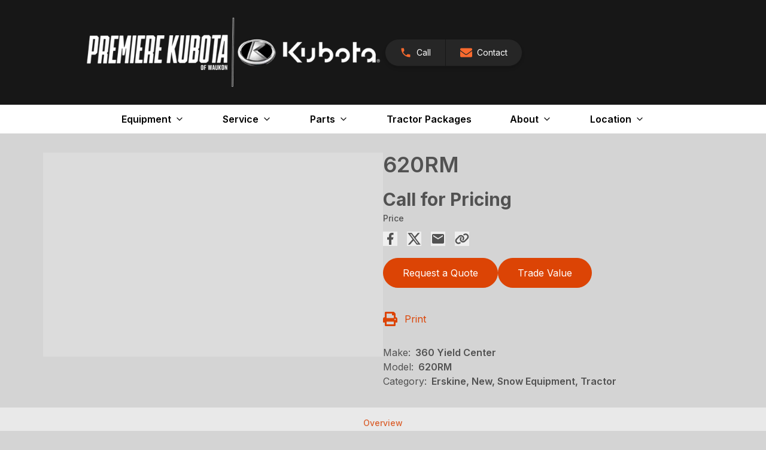

--- FILE ---
content_type: text/html; charset=utf-8
request_url: https://www.premierekubota.com/product/620rm
body_size: 32647
content:
<!DOCTYPE html><html lang="en" class="__variable_f367f3"><head><meta charSet="utf-8"/><meta name="viewport" content="width=device-width, initial-scale=1"/><link rel="preload" as="image" imageSrcSet="/_next/image?url=https%3A%2F%2Fmaster.kubotadigital.com%2Fimages%2Fdefault-source%2Fequipment-images%2Fshortlines%2Ferskine%2F3-point-pto-utility-rear-mount-snowblower.png%3Fsfvrsn%3Decf939b3_2&amp;w=1080&amp;q=80 1x, /_next/image?url=https%3A%2F%2Fmaster.kubotadigital.com%2Fimages%2Fdefault-source%2Fequipment-images%2Fshortlines%2Ferskine%2F3-point-pto-utility-rear-mount-snowblower.png%3Fsfvrsn%3Decf939b3_2&amp;w=2048&amp;q=80 2x"/><link rel="stylesheet" href="/_next/static/css/e3f23e111b874094.css" data-precedence="next"/><link rel="stylesheet" href="/_next/static/css/4b860e220202ba19.css" data-precedence="next"/><link rel="stylesheet" href="/_next/static/css/b601f32c840f5aea.css" data-precedence="next"/><link rel="stylesheet" href="/_next/static/css/e8bcbc19defa265c.css" data-precedence="next"/><link rel="preload" as="script" fetchPriority="low" href="/_next/static/chunks/webpack-3fe78cbc0670f079.js"/><script src="/_next/static/chunks/c7879cf7-9feafa87d60caa99.js" async=""></script><script src="/_next/static/chunks/3131-f1debb6c6ac38a80.js" async=""></script><script src="/_next/static/chunks/main-app-3e9d46f69fcc57ff.js" async=""></script><script src="/_next/static/chunks/12afd5ec-47567d66a75af7b7.js" async=""></script><script src="/_next/static/chunks/8c076b2f-9e43154ccf3963d5.js" async=""></script><script src="/_next/static/chunks/04e04209-60a83af7f582ca9f.js" async=""></script><script src="/_next/static/chunks/d8d4a831-5065b9a34d60fb24.js" async=""></script><script src="/_next/static/chunks/aae07fd0-872f8d2d63a53f59.js" async=""></script><script src="/_next/static/chunks/75daf03c-6e2e97caaef0357a.js" async=""></script><script src="/_next/static/chunks/12404006-9683d63b99ea0df2.js" async=""></script><script src="/_next/static/chunks/1e87141b-e4d332c21d084711.js" async=""></script><script src="/_next/static/chunks/f8f50d42-78c7d0cfd9366fb3.js" async=""></script><script src="/_next/static/chunks/33f54a72-64ccdfaf25a5438d.js" async=""></script><script src="/_next/static/chunks/1e3b2fcd-91789fec741c080e.js" async=""></script><script src="/_next/static/chunks/5a2c0fbc-f8e35e59c187f0f6.js" async=""></script><script src="/_next/static/chunks/af224696-5bcb0ec860be06e6.js" async=""></script><script src="/_next/static/chunks/4384-c36ffbee47918c2f.js" async=""></script><script src="/_next/static/chunks/4349-16e8211b7a3cf819.js" async=""></script><script src="/_next/static/chunks/2435-2cd2a9fdee68527f.js" async=""></script><script src="/_next/static/chunks/9140-de909b7e373a9fe3.js" async=""></script><script src="/_next/static/chunks/1112-306d25824657c7f0.js" async=""></script><script src="/_next/static/chunks/8161-3d27825a4a9a0994.js" async=""></script><script src="/_next/static/chunks/520-bf020080fa4917f1.js" async=""></script><script src="/_next/static/chunks/6632-1d2437edecd31c83.js" async=""></script><script src="/_next/static/chunks/1916-e286cf6b2d77a53d.js" async=""></script><script src="/_next/static/chunks/138-d402d672eba7da9c.js" async=""></script><script src="/_next/static/chunks/7181-dcd3eb0bc6ec9a98.js" async=""></script><script src="/_next/static/chunks/app/layout-b75ff55d3f7550ef.js" async=""></script><script src="/_next/static/chunks/app/error-583c61ba02e3a38a.js" async=""></script><script src="/_next/static/chunks/be6bdd07-384997fe6f9800f5.js" async=""></script><script src="/_next/static/chunks/74a5af80-7e8a4e3d36e683d8.js" async=""></script><script src="/_next/static/chunks/app/%5B...slug%5D/page-db4f06abce0fcd56.js" async=""></script><link rel="preload" href="https://www.googletagmanager.com/gtm.js?id=GTM-TVVZN3M" as="script"/><link rel="preload" href="https://app.termly.io/resource-blocker/f6b19354-36ae-4b10-8a9c-6e42c9e684cc?autoBlock=on" as="script"/><link rel="preload" href="https://www.bugherd.com/sidebarv2.js?apikey=vllcgcvmwvc5vwszimx7sg" as="script"/><meta name="next-size-adjust" content=""/><link rel="icon" href="/uploads/2024/05/cropped-PKfavicon.png" type="image/png"/><title>620RM - Premiere Kubota</title><meta name="generator" content="Thrive v1.0.720"/><link rel="canonical" href="https://premierekubota.com/product/620rm"/><meta property="og:title" content="620RM - Premiere Kubota"/><meta property="og:description" content="3-Point PTO Utility Rear Mount Snowblower Model 620RM Part Number 920141 Stage 2 Working Width 60” Overall Width 62” Length 42” Height 63” Cutting Height 24” Fan Diameter 20” 4-blade […]"/><meta property="og:url" content="https://premierekubota.com/product/620rm/"/><meta property="og:site_name" content="Premiere Kubota"/><meta property="og:locale" content="en_US"/><meta property="og:country_name" content="United States"/><meta property="og:type" content="website"/><meta name="twitter:card" content="summary"/><meta name="twitter:title" content="620RM - Premiere Kubota"/><meta name="twitter:description" content="3-Point PTO Utility Rear Mount Snowblower Model 620RM Part Number 920141 Stage 2 Working Width 60” Overall Width 62” Length 42” Height 63” Cutting Height 24” Fan Diameter 20” 4-blade […]"/><script>(self.__next_s=self.__next_s||[]).push(["https://app.termly.io/resource-blocker/f6b19354-36ae-4b10-8a9c-6e42c9e684cc?autoBlock=on",{"id":"head-scripts-external-0"}])</script><script>(self.__next_s=self.__next_s||[]).push(["https://www.bugherd.com/sidebarv2.js?apikey=vllcgcvmwvc5vwszimx7sg",{"id":"head-scripts-external-1"}])</script><script>(self.__next_s=self.__next_s||[]).push([0,{"children":"(function(w,d,s,l,i){w[l]=w[l]||[];w[l].push({'gtm.start':new Date().getTime(),event:'gtm.js'});var f=d.getElementsByTagName(s)[0],j=d.createElement(s),dl=l!='dataLayer'?`&l=${l}`:'';j.async=true;j.src=`https://www.googletagmanager.com/gtm.js?id=${i}${dl}`;f.parentNode.insertBefore(j,f);})(window,document,'script','dataLayer','GTM-NV92H48');","id":"head-scripts-inline-0"}])</script><script id="head-scripts-inline-1" type="text/javascript">ttd_dom_ready( function() { if (typeof TTDUniversalPixelApi === 'function') { var universalPixelApi = new TTDUniversalPixelApi(); universalPixelApi.init("i5qi7nb", ["0b775mn"], "https://insight.adsrvr.org/track/up"); } });</script><script id="head-scripts-inline-2" src="https://js.adsrvr.org/up_loader.1.1.0.js" type="text/javascript"></script><script src="/_next/static/chunks/polyfills-42372ed130431b0a.js" noModule=""></script></head><body style="--wp--preset--color--primary:#dc4405;--wp--preset--color--secondary:#dc4405;--wp--preset--color--white:#ffffff;--wp--preset--color--gray-50:#fafafa;--wp--preset--color--gray-100:#f5f5f5;--wp--preset--color--gray-200:#e5e5e5;--wp--preset--color--gray-300:#d4d4d4;--wp--preset--color--gray-400:#a3a3a3;--wp--preset--color--gray-500:#737373;--wp--preset--color--gray-600:#525252;--wp--preset--color--gray-700:#404040;--wp--preset--color--gray-800:#262626;--wp--preset--color--gray-900:#171717;--wp--preset--color--black:#000000;--wp--preset--color--red-600:#dc2626;--wp--preset--color--yellow-600:#f97316;--wp--preset--color--primary-dark:#be3b04;--wp--preset--color--primary-darker:#aa3504;--wp--preset--color--primary-darkest:#962e03;--wp--preset--color--primary-light:#f94d06;--wp--preset--color--primary-lighter:#fa5c1a;--wp--preset--color--primary-lightest:#fa6a2e;--wp--preset--color--primary-content:#ffffff;--wp--preset--color--secondary-dark:#be3b04;--wp--preset--color--secondary-darker:#aa3504;--wp--preset--color--secondary-darkest:#962e03;--wp--preset--color--secondary-light:#f94d06;--wp--preset--color--secondary-lighter:#fa5c1a;--wp--preset--color--secondary-lightest:#fa6a2e;--wp--preset--color--secondary-content:#ffffff;--wp--preset--spacing--20:0.44rem;--wp--preset--spacing--30:0.67rem;--wp--preset--spacing--40:1rem;--wp--preset--spacing--50:1.5rem;--wp--preset--spacing--60:2.25rem;--wp--preset--spacing--70:3.38rem;--wp--preset--spacing--80:5.06rem;--wp--body--background:var(--wp--preset--color--gray-300);--wp--body--text:rgb(82 82 82 / var(--tw-text-opacity));--wp--elements--button--background:#32373c;--wp--elements--button--text:#fff;--wp--elements--heading--text:var(--wp--preset--color--gray-600);--wp--elements--link--text:var(--wp--preset--color--primary);--wp--elements--link--hover--text:var(--wp--preset--color--primary-light);color:rgb(82 82 82 / var(--tw-text-opacity));background-color:var(--wp--preset--color--gray-300)"><div hidden=""><!--$--><!--/$--></div><style>#nprogress{pointer-events:none}#nprogress .bar{background:#dc4405;position:fixed;z-index:1600;top: 0;left:0;width:100%;height:3px}#nprogress .peg{display:block;position:absolute;right:0;width:100px;height:100%;box-shadow:0 0 10px #dc4405,0 0 5px #dc4405;opacity:1;-webkit-transform:rotate(3deg) translate(0px,-4px);-ms-transform:rotate(3deg) translate(0px,-4px);transform:rotate(3deg) translate(0px,-4px)}#nprogress .spinner{display:block;position:fixed;z-index:1600;top: 15px;right:15px}#nprogress .spinner-icon{width:18px;height:18px;box-sizing:border-box;border:2px solid transparent;border-top-color:#dc4405;border-left-color:#dc4405;border-radius:50%;-webkit-animation:nprogress-spinner 400ms linear infinite;animation:nprogress-spinner 400ms linear infinite}.nprogress-custom-parent{overflow:hidden;position:relative}.nprogress-custom-parent #nprogress .bar,.nprogress-custom-parent #nprogress .spinner{position:absolute}@-webkit-keyframes nprogress-spinner{0%{-webkit-transform:rotate(0deg)}100%{-webkit-transform:rotate(360deg)}}@keyframes nprogress-spinner{0%{transform:rotate(0deg)}100%{transform:rotate(360deg)}}</style><div id="site-wrapper" class="flex min-h-screen flex-col"><!--$?--><template id="B:0"></template><!--/$--><section class="flex w-full flex-col py-2 md:py-6 lg:py-8 xl:py-8"><div class="container mx-auto flex w-full flex-col gap-5 px-2 pb-8 md:flex-row print:flex-row"><section class="flex flex-col md:w-1/2 print:w-1/2"><h1 class="text-heading mb-5 text-2xl font-semibold lg:text-4xl">620RM</h1><div class="flex flex-col flex-wrap justify-between lg:w-[600px] lg:flex-row"><div class="lg:w-1/2"><div class="mb-3 flex flex-col"><h2 class="text-heading mb-1 text-3xl font-bold" data-testid="stat-value">Call for Pricing</h2><p class="text-body text-sm font-medium" data-testid="stat-label">Price</p></div></div></div><div class="flex space-x-4 mb-5 print:hidden"><button aria-label="Share on Facebook" title="Share on Facebook" class="text-2xl hover:text-primary transition"><svg stroke="currentColor" fill="currentColor" stroke-width="0" viewBox="0 0 24 24" height="1em" width="1em" xmlns="http://www.w3.org/2000/svg"><path d="M14 13.5H16.5L17.5 9.5H14V7.5C14 6.47062 14 5.5 16 5.5H17.5V2.1401C17.1743 2.09685 15.943 2 14.6429 2C11.9284 2 10 3.65686 10 6.69971V9.5H7V13.5H10V22H14V13.5Z"></path></svg></button><button aria-label="Share on X" title="Share on X" class="text-2xl hover:text-primary transition"><svg stroke="currentColor" fill="currentColor" stroke-width="0" viewBox="0 0 512 512" height="1em" width="1em" xmlns="http://www.w3.org/2000/svg"><path d="M389.2 48h70.6L305.6 224.2 487 464H345L233.7 318.6 106.5 464H35.8L200.7 275.5 26.8 48H172.4L272.9 180.9 389.2 48zM364.4 421.8h39.1L151.1 88h-42L364.4 421.8z"></path></svg></button><button aria-label="Share via Email" title="Share via Email" class="text-2xl hover:text-primary transition"><svg stroke="currentColor" fill="currentColor" stroke-width="0" viewBox="0 0 24 24" height="1em" width="1em" xmlns="http://www.w3.org/2000/svg"><path fill="none" d="M0 0h24v24H0z"></path><path d="M20 4H4c-1.1 0-1.99.9-1.99 2L2 18c0 1.1.9 2 2 2h16c1.1 0 2-.9 2-2V6c0-1.1-.9-2-2-2zm0 4-8 5-8-5V6l8 5 8-5v2z"></path></svg></button><button aria-label="Copy Link" title="Copy Link" class="text-2xl hover:text-primary transition"><svg stroke="currentColor" fill="currentColor" stroke-width="0" viewBox="0 0 640 512" height="1em" width="1em" xmlns="http://www.w3.org/2000/svg"><path d="M579.8 267.7c56.5-56.5 56.5-148 0-204.5c-50-50-128.8-56.5-186.3-15.4l-1.6 1.1c-14.4 10.3-17.7 30.3-7.4 44.6s30.3 17.7 44.6 7.4l1.6-1.1c32.1-22.9 76-19.3 103.8 8.6c31.5 31.5 31.5 82.5 0 114L422.3 334.8c-31.5 31.5-82.5 31.5-114 0c-27.9-27.9-31.5-71.8-8.6-103.8l1.1-1.6c10.3-14.4 6.9-34.4-7.4-44.6s-34.4-6.9-44.6 7.4l-1.1 1.6C206.5 251.2 213 330 263 380c56.5 56.5 148 56.5 204.5 0L579.8 267.7zM60.2 244.3c-56.5 56.5-56.5 148 0 204.5c50 50 128.8 56.5 186.3 15.4l1.6-1.1c14.4-10.3 17.7-30.3 7.4-44.6s-30.3-17.7-44.6-7.4l-1.6 1.1c-32.1 22.9-76 19.3-103.8-8.6C74 372 74 321 105.5 289.5L217.7 177.2c31.5-31.5 82.5-31.5 114 0c27.9 27.9 31.5 71.8 8.6 103.9l-1.1 1.6c-10.3 14.4-6.9 34.4 7.4 44.6s34.4 6.9 44.6-7.4l1.1-1.6C433.5 260.8 427 182 377 132c-56.5-56.5-148-56.5-204.5 0L60.2 244.3z"></path></svg></button></div><div class="flex w-full flex-col space-y-10 print:hidden mb-8 print:hidden"><div class="grid w-full gap-3 sm:grid-cols-2 md:grid-cols-1 lg:grid-cols-2 xl:flex xl:flex-wrap"><button aria-pressed="false" class="inline-block rounded-full border whitespace-nowrap text-center ring-offset-2 ring-offset-current transition duration-300 ease-in-out hover:cursor-pointer hover:shadow-md focus:outline-none focus:ring-2 border-primary bg-primary text-primary-content hover:bg-primary-dark hover:text-primary-content px-8 py-3 text-base font-normal w-full whitespace-nowrap sm:w-auto" role="button" type="button" title="Request a Quote">Request a Quote</button><button aria-pressed="false" class="inline-block rounded-full border whitespace-nowrap text-center ring-offset-2 ring-offset-current transition duration-300 ease-in-out hover:cursor-pointer hover:shadow-md focus:outline-none focus:ring-2 border-primary bg-primary text-primary-content hover:bg-primary-dark hover:text-primary-content px-8 py-3 text-base font-normal w-full whitespace-nowrap sm:w-auto" role="button" type="button" title="Trade Value">Trade Value</button></div><div class="grid w-full grid-cols-2 gap-6"><div class="flex"><a class="group flex cursor-pointer items-center justify-start"><svg stroke="currentColor" fill="currentColor" stroke-width="0" viewBox="0 0 512 512" class="mr-3 flex h-6 w-6 items-center fill-primary group-hover:fill-primary-dark transition duration-500" height="1em" width="1em" xmlns="http://www.w3.org/2000/svg"><path d="M448 192V77.25c0-8.49-3.37-16.62-9.37-22.63L393.37 9.37c-6-6-14.14-9.37-22.63-9.37H96C78.33 0 64 14.33 64 32v160c-35.35 0-64 28.65-64 64v112c0 8.84 7.16 16 16 16h48v96c0 17.67 14.33 32 32 32h320c17.67 0 32-14.33 32-32v-96h48c8.84 0 16-7.16 16-16V256c0-35.35-28.65-64-64-64zm-64 256H128v-96h256v96zm0-224H128V64h192v48c0 8.84 7.16 16 16 16h48v96zm48 72c-13.25 0-24-10.75-24-24 0-13.26 10.75-24 24-24s24 10.74 24 24c0 13.25-10.75 24-24 24z"></path></svg><span class="group-hover:text-primary transition duration-500">Print</span></a></div></div></div><div class="flex flex-col"><div class="flex"><div class="mr-2">Make:</div><div class="font-semibold">360 Yield Center</div></div><div class="flex"><div class="mr-2">Model:</div><div class="font-semibold">620RM</div></div><div class="flex"><div class="mr-2">Category:</div><div class="font-semibold">Erskine, New, Snow Equipment, Tractor</div></div></div></section><div class="order-first flex flex-col md:w-1/2 print:w-1/2"><button type="button" aria-hidden="true" style="position:fixed;top:1px;left:1px;width:1px;height:0;padding:0;margin:-1px;overflow:hidden;clip:rect(0, 0, 0, 0);white-space:nowrap;border-width:0"></button><div class="w-full md:flex md:flex-row-reverse md:justify-center md:gap-3"><div class="h-full w-full rounded-md pb-4"><div id="headlessui-tabs-panel-_R_mkdbsnllb_" role="tabpanel" tabindex="0" data-headlessui-state="selected" data-selected=""><button type="button" class="relative" aria-label="Open gallery image" disabled=""><img title="620RM Image" alt="620RM Image" width="1000" height="820" decoding="async" data-nimg="1" class="gallery-image visible mx-auto max-h-[540px] max-w-full rounded-lg opacity-100 transition duration-300 ease-in-out invisible opacity-0" style="color:transparent" srcSet="/_next/image?url=https%3A%2F%2Fmaster.kubotadigital.com%2Fimages%2Fdefault-source%2Fequipment-images%2Fshortlines%2Ferskine%2F3-point-pto-utility-rear-mount-snowblower.png%3Fsfvrsn%3Decf939b3_2&amp;w=1080&amp;q=80 1x, /_next/image?url=https%3A%2F%2Fmaster.kubotadigital.com%2Fimages%2Fdefault-source%2Fequipment-images%2Fshortlines%2Ferskine%2F3-point-pto-utility-rear-mount-snowblower.png%3Fsfvrsn%3Decf939b3_2&amp;w=2048&amp;q=80 2x" src="/_next/image?url=https%3A%2F%2Fmaster.kubotadigital.com%2Fimages%2Fdefault-source%2Fequipment-images%2Fshortlines%2Ferskine%2F3-point-pto-utility-rear-mount-snowblower.png%3Fsfvrsn%3Decf939b3_2&amp;w=2048&amp;q=80"/><div class="animate-skeleton absolute inset-0 rounded-lg bg-[linear-gradient(90deg,var(--skeleton-base)_10%,var(--skeleton-shimmer)_40%,var(--skeleton-base)_70%)] bg-[length:200%_100%]" style="--skeleton-base:#D4D4D4;--skeleton-shimmer:#f0f0f0"></div></button></div></div></div></div></div><div><button type="button" aria-hidden="true" style="position:fixed;top:1px;left:1px;width:1px;height:0;padding:0;margin:-1px;overflow:hidden;clip:rect(0, 0, 0, 0);white-space:nowrap;border-width:0"></button><div class="block"><div class="border-b border-gray-200"><div class="-mb-px flex" aria-label="Tabs" role="tablist" aria-orientation="horizontal"><button class="text-body border-b-2 border-transparent px-1 py-4 text-center text-sm font-medium hover:text-body opacity-80 hover:border-gray-300 hover:opacity-100 data-[selected]:border-primary data-[selected]:text-primary w-full" aria-current="step" id="headlessui-tabs-tab-_R_5itbsnllb_" role="tab" type="button" aria-selected="true" tabindex="0" data-headlessui-state="selected" data-selected="">Overview</button></div></div><div><div class="text-body" id="headlessui-tabs-panel-_R_6itbsnllb_" role="tabpanel" tabindex="0" data-headlessui-state="selected" data-selected=""><div class="prose container mx-auto my-8"><p>3-Point PTO Utility Rear Mount Snowblower</p>
<div dir="ltr">
<table>
<colgroup>
<col width="178" />
<col width="172" /></colgroup>
<tbody>
<tr>
<td>
<p dir="ltr">Model</p>
</td>
<td>
<p dir="ltr">620RM</p>
</td>
</tr>
<tr>
<td>
<p dir="ltr">Part Number</p>
</td>
<td>
<p dir="ltr">920141</p>
</td>
</tr>
<tr>
<td>
<p dir="ltr">Stage</p>
</td>
<td>
<p dir="ltr">2</p>
</td>
</tr>
<tr>
<td>
<p dir="ltr">Working Width</p>
</td>
<td>
<p dir="ltr">60&rdquo;</p>
</td>
</tr>
<tr>
<td>
<p dir="ltr">Overall Width</p>
</td>
<td>
<p dir="ltr">62&rdquo;</p>
</td>
</tr>
<tr>
<td>
<p dir="ltr">Length</p>
</td>
<td>
<p dir="ltr">42&rdquo;</p>
</td>
</tr>
<tr>
<td>
<p dir="ltr">Height</p>
</td>
<td>
<p dir="ltr">63&rdquo;</p>
</td>
</tr>
<tr>
<td>
<p dir="ltr">Cutting Height</p>
</td>
<td>
<p dir="ltr">24&rdquo;</p>
</td>
</tr>
<tr>
<td>
<p dir="ltr">Fan Diameter</p>
</td>
<td>
<p dir="ltr">20&rdquo; 4-blade</p>
</td>
</tr>
<tr>
<td>
<p dir="ltr">Auger Diameter</p>
</td>
<td>
<p dir="ltr">14&rdquo; open flight</p>
</td>
</tr>
<tr>
<td>
<p dir="ltr">PTO Speed</p>
</td>
<td>
<p dir="ltr">540 RPM</p>
</td>
</tr>
<tr>
<td>
<p dir="ltr">Chute Rotation</p>
</td>
<td>
<p dir="ltr">180&deg; manual (standard)</p>
</td>
</tr>
<tr>
<td>
            </td>
<td>
<p dir="ltr">270&deg; hydraulic (optional)</p>
</td>
</tr>
<tr>
<td>
<p dir="ltr">Cutting Edge</p>
</td>
<td>
<p dir="ltr">5/8&rdquo; x 6&rdquo; bolt-on</p>
</td>
</tr>
<tr>
<td>
<p dir="ltr">Driveline Series</p>
</td>
<td>
<p dir="ltr">14</p>
</td>
</tr>
<tr>
<td>
<p dir="ltr">Casting Distance</p>
</td>
<td>
<p dir="ltr">Up to 30&rsquo; </p>
</td>
</tr>
<tr>
<td>
<p dir="ltr">HP Range</p>
</td>
<td>
<p dir="ltr">20-35 HP</p>
</td>
</tr>
<tr>
<td>
<p dir="ltr">Hitch Category</p>
</td>
<td>
<p dir="ltr">Cat. I</p>
</td>
</tr>
<tr>
<td>
<p dir="ltr">Shipping Weight</p>
</td>
<td>
<p dir="ltr">660 lb.</p>
</td>
</tr>
<tr>
<td>
            </td>
<td>
            </td>
</tr>
<tr>
<td>
<p dir="ltr">Options</p>
</td>
<td>
            </td>
</tr>
<tr>
<td>
<p dir="ltr">Hydraulic Chute Rotation</p>
</td>
<td>
            </td>
</tr>
<tr>
<td>
<p dir="ltr">Hydraulic Deflector</p>
</td>
<td>
            </td>
</tr>
<tr>
<td>
<p dir="ltr">Electric Deflector</p>
</td>
<td>
            </td>
</tr>
<tr>
<td>
<p dir="ltr">Urethane Cutting Edge</p>
</td>
<td>
            </td>
</tr>
<tr>
<td>
<p dir="ltr">Rubber Cutting Edge</p>
</td>
<td>
            </td>
</tr>
</tbody>
</table>
</div>
<p></p>
</div></div></div></div><h2></h2></div><div class="bg-gray-400/10 py-20 print:hidden"><section class="px-6 xl:container xl:mx-auto xl:px-0"><div class="mb-3 flex items-center"><h2 class="text-2xl font-extrabold md:text-3xl">Similar Products</h2><svg stroke="currentColor" fill="currentColor" stroke-width="0" viewBox="0 0 16 16" class="mx-3 mt-1 font-bold xl:hidden" height="1em" width="1em" xmlns="http://www.w3.org/2000/svg"><path fill-rule="evenodd" d="M3.646 1.646a.5.5 0 0 1 .708 0l6 6a.5.5 0 0 1 0 .708l-6 6a.5.5 0 0 1-.708-.708L9.293 8 3.646 2.354a.5.5 0 0 1 0-.708"></path><path fill-rule="evenodd" d="M7.646 1.646a.5.5 0 0 1 .708 0l6 6a.5.5 0 0 1 0 .708l-6 6a.5.5 0 0 1-.708-.708L13.293 8 7.646 2.354a.5.5 0 0 1 0-.708"></path></svg></div><div class="-mx-2 flex snap-x overflow-y-hidden overflow-x-scroll xl:flex-wrap xl:overflow-hidden print:grid print:grid-cols-2 print:gap-2"><div class="flex w-[22rem] flex-shrink-0 snap-center p-2 sm:w-[26em] md:w-[30rem] lg:block lg:w-1/4 print:w-full"><div class="relative h-full w-full overflow-hidden print:break-inside-avoid w-full"><div class="flex h-full flex-col overflow-hidden border border-gray-300 bg-white rounded-xl"><a href="/product/1085fm"><div class="relative"><div class="animate-skeleton absolute inset-0 rounded-lg bg-[linear-gradient(90deg,var(--skeleton-base)_10%,var(--skeleton-shimmer)_40%,var(--skeleton-base)_70%)] bg-[length:200%_100%]" style="--skeleton-base:#D4D4D4;--skeleton-shimmer:#f0f0f0"></div><img alt="1085FM Image" title="1085FM Image" loading="lazy" width="360" height="270" decoding="async" data-nimg="1" class="w-full object-cover w-full aspect-4/3 object-cover opacity-0" style="color:transparent;aspect-ratio:4/3" srcSet="/_next/image?url=https%3A%2F%2Fmaster.kubotadigital.com%2Fimages%2Fdefault-source%2Fequipment-images%2Fshortlines%2Ferskine%2Ffront-mount-snowblower.png%3Fsfvrsn%3Df8ff6db4_2&amp;w=384&amp;q=80 1x, /_next/image?url=https%3A%2F%2Fmaster.kubotadigital.com%2Fimages%2Fdefault-source%2Fequipment-images%2Fshortlines%2Ferskine%2Ffront-mount-snowblower.png%3Fsfvrsn%3Df8ff6db4_2&amp;w=750&amp;q=80 2x" src="/_next/image?url=https%3A%2F%2Fmaster.kubotadigital.com%2Fimages%2Fdefault-source%2Fequipment-images%2Fshortlines%2Ferskine%2Ffront-mount-snowblower.png%3Fsfvrsn%3Df8ff6db4_2&amp;w=750&amp;q=80"/></div></a><div class="flex flex-grow flex-col gap-3 px-6 py-6"><h3 class="text-xl font-medium leading-tight text-black font-bold text-lg md:text-3xl">1085FM</h3><div class="flex-grow font-light text-gray-500"><div class="text-primary mb-2 text-2xl font-medium leading-tight">Call for Pricing</div><div class="mb-2">Front Mount Snowblower








Model


1085FM




Part Number


902124...</div></div><div class="mt-auto print:hidden"><a role="link" aria-disabled="false" class="inline-block rounded-full border whitespace-nowrap text-center ring-offset-2 ring-offset-current transition duration-300 ease-in-out hover:cursor-pointer hover:shadow-md focus:outline-none focus:ring-2 border-primary bg-primary text-primary-content hover:bg-primary-dark hover:text-primary-content px-8 py-3 text-base font-normal" title="Details" href="/product/1085fm">Details</a></div></div></div></div></div><div class="flex w-[22rem] flex-shrink-0 snap-center p-2 sm:w-[26em] md:w-[30rem] lg:block lg:w-1/4 print:w-full"><div class="relative h-full w-full overflow-hidden print:break-inside-avoid w-full"><div class="flex h-full flex-col overflow-hidden border border-gray-300 bg-white rounded-xl"><a href="/product/1085rm"><div class="relative"><div class="animate-skeleton absolute inset-0 rounded-lg bg-[linear-gradient(90deg,var(--skeleton-base)_10%,var(--skeleton-shimmer)_40%,var(--skeleton-base)_70%)] bg-[length:200%_100%]" style="--skeleton-base:#D4D4D4;--skeleton-shimmer:#f0f0f0"></div><img alt="1085RM Image" title="1085RM Image" loading="lazy" width="360" height="270" decoding="async" data-nimg="1" class="w-full object-cover w-full aspect-4/3 object-cover opacity-0" style="color:transparent;aspect-ratio:4/3" srcSet="/_next/image?url=https%3A%2F%2Fmaster.kubotadigital.com%2Fimages%2Fdefault-source%2Fequipment-images%2Fshortlines%2Ferskine%2F3-point-pto-heavy-duty-rear-mount-snowblower.png%3Fsfvrsn%3Da5da2a88_2&amp;w=384&amp;q=80 1x, /_next/image?url=https%3A%2F%2Fmaster.kubotadigital.com%2Fimages%2Fdefault-source%2Fequipment-images%2Fshortlines%2Ferskine%2F3-point-pto-heavy-duty-rear-mount-snowblower.png%3Fsfvrsn%3Da5da2a88_2&amp;w=750&amp;q=80 2x" src="/_next/image?url=https%3A%2F%2Fmaster.kubotadigital.com%2Fimages%2Fdefault-source%2Fequipment-images%2Fshortlines%2Ferskine%2F3-point-pto-heavy-duty-rear-mount-snowblower.png%3Fsfvrsn%3Da5da2a88_2&amp;w=750&amp;q=80"/></div></a><div class="flex flex-grow flex-col gap-3 px-6 py-6"><h3 class="text-xl font-medium leading-tight text-black font-bold text-lg md:text-3xl">1085RM</h3><div class="flex-grow font-light text-gray-500"><div class="text-primary mb-2 text-2xl font-medium leading-tight">Call for Pricing</div><div class="mb-2">3-Point PTO Heavy-Duty Rear Mount Snowblower








Model


1085RM


...</div></div><div class="mt-auto print:hidden"><a role="link" aria-disabled="false" class="inline-block rounded-full border whitespace-nowrap text-center ring-offset-2 ring-offset-current transition duration-300 ease-in-out hover:cursor-pointer hover:shadow-md focus:outline-none focus:ring-2 border-primary bg-primary text-primary-content hover:bg-primary-dark hover:text-primary-content px-8 py-3 text-base font-normal" title="Details" href="/product/1085rm">Details</a></div></div></div></div></div><div class="flex w-[22rem] flex-shrink-0 snap-center p-2 sm:w-[26em] md:w-[30rem] lg:block lg:w-1/4 print:w-full"><div class="relative h-full w-full overflow-hidden print:break-inside-avoid w-full"><div class="flex h-full flex-col overflow-hidden border border-gray-300 bg-white rounded-xl"><a href="/product/520rm"><div class="relative"><div class="animate-skeleton absolute inset-0 rounded-lg bg-[linear-gradient(90deg,var(--skeleton-base)_10%,var(--skeleton-shimmer)_40%,var(--skeleton-base)_70%)] bg-[length:200%_100%]" style="--skeleton-base:#D4D4D4;--skeleton-shimmer:#f0f0f0"></div><img alt="520RM Image" title="520RM Image" loading="lazy" width="360" height="270" decoding="async" data-nimg="1" class="w-full object-cover w-full aspect-4/3 object-cover opacity-0" style="color:transparent;aspect-ratio:4/3" srcSet="/_next/image?url=https%3A%2F%2Fmaster.kubotadigital.com%2Fimages%2Fdefault-source%2Fequipment-images%2Fshortlines%2Ferskine%2F3-point-pto-utility-rear-mount-snowblower.png%3Fsfvrsn%3Decf939b3_2&amp;w=384&amp;q=80 1x, /_next/image?url=https%3A%2F%2Fmaster.kubotadigital.com%2Fimages%2Fdefault-source%2Fequipment-images%2Fshortlines%2Ferskine%2F3-point-pto-utility-rear-mount-snowblower.png%3Fsfvrsn%3Decf939b3_2&amp;w=750&amp;q=80 2x" src="/_next/image?url=https%3A%2F%2Fmaster.kubotadigital.com%2Fimages%2Fdefault-source%2Fequipment-images%2Fshortlines%2Ferskine%2F3-point-pto-utility-rear-mount-snowblower.png%3Fsfvrsn%3Decf939b3_2&amp;w=750&amp;q=80"/></div></a><div class="flex flex-grow flex-col gap-3 px-6 py-6"><h3 class="text-xl font-medium leading-tight text-black font-bold text-lg md:text-3xl">520RM</h3><div class="flex-grow font-light text-gray-500"><div class="text-primary mb-2 text-2xl font-medium leading-tight">Call for Pricing</div><div class="mb-2">3-Point PTO Utility Rear Mount Snowblower








Model


520RM




Pa...</div></div><div class="mt-auto print:hidden"><a role="link" aria-disabled="false" class="inline-block rounded-full border whitespace-nowrap text-center ring-offset-2 ring-offset-current transition duration-300 ease-in-out hover:cursor-pointer hover:shadow-md focus:outline-none focus:ring-2 border-primary bg-primary text-primary-content hover:bg-primary-dark hover:text-primary-content px-8 py-3 text-base font-normal" title="Details" href="/product/520rm">Details</a></div></div></div></div></div><div class="flex w-[22rem] flex-shrink-0 snap-center p-2 sm:w-[26em] md:w-[30rem] lg:block lg:w-1/4 print:w-full"><div class="relative h-full w-full overflow-hidden print:break-inside-avoid w-full"><div class="flex h-full flex-col overflow-hidden border border-gray-300 bg-white rounded-xl"><a href="/product/620fm"><div class="relative"><div class="animate-skeleton absolute inset-0 rounded-lg bg-[linear-gradient(90deg,var(--skeleton-base)_10%,var(--skeleton-shimmer)_40%,var(--skeleton-base)_70%)] bg-[length:200%_100%]" style="--skeleton-base:#D4D4D4;--skeleton-shimmer:#f0f0f0"></div><img alt="620FM Image" title="620FM Image" loading="lazy" width="360" height="270" decoding="async" data-nimg="1" class="w-full object-cover w-full aspect-4/3 object-cover opacity-0" style="color:transparent;aspect-ratio:4/3" srcSet="/_next/image?url=https%3A%2F%2Fmaster.kubotadigital.com%2Fimages%2Fdefault-source%2Fequipment-images%2Fshortlines%2Ferskine%2Ffront-mount-snowblower.png%3Fsfvrsn%3Df8ff6db4_2&amp;w=384&amp;q=80 1x, /_next/image?url=https%3A%2F%2Fmaster.kubotadigital.com%2Fimages%2Fdefault-source%2Fequipment-images%2Fshortlines%2Ferskine%2Ffront-mount-snowblower.png%3Fsfvrsn%3Df8ff6db4_2&amp;w=750&amp;q=80 2x" src="/_next/image?url=https%3A%2F%2Fmaster.kubotadigital.com%2Fimages%2Fdefault-source%2Fequipment-images%2Fshortlines%2Ferskine%2Ffront-mount-snowblower.png%3Fsfvrsn%3Df8ff6db4_2&amp;w=750&amp;q=80"/></div></a><div class="flex flex-grow flex-col gap-3 px-6 py-6"><h3 class="text-xl font-medium leading-tight text-black font-bold text-lg md:text-3xl">620FM</h3><div class="flex-grow font-light text-gray-500"><div class="text-primary mb-2 text-2xl font-medium leading-tight">Call for Pricing</div><div class="mb-2">Front Mount Snowblower








Model


620FM




Part Number


920117
...</div></div><div class="mt-auto print:hidden"><a role="link" aria-disabled="false" class="inline-block rounded-full border whitespace-nowrap text-center ring-offset-2 ring-offset-current transition duration-300 ease-in-out hover:cursor-pointer hover:shadow-md focus:outline-none focus:ring-2 border-primary bg-primary text-primary-content hover:bg-primary-dark hover:text-primary-content px-8 py-3 text-base font-normal" title="Details" href="/product/620fm">Details</a></div></div></div></div></div><div class="flex w-[22rem] flex-shrink-0 snap-center p-2 sm:w-[26em] md:w-[30rem] lg:block lg:w-1/4 print:w-full"><div class="relative h-full w-full overflow-hidden print:break-inside-avoid w-full"><div class="flex h-full flex-col overflow-hidden border border-gray-300 bg-white rounded-xl"><a href="/product/620rp"><div class="relative"><div class="animate-skeleton absolute inset-0 rounded-lg bg-[linear-gradient(90deg,var(--skeleton-base)_10%,var(--skeleton-shimmer)_40%,var(--skeleton-base)_70%)] bg-[length:200%_100%]" style="--skeleton-base:#D4D4D4;--skeleton-shimmer:#f0f0f0"></div><img alt="620RP Image" title="620RP Image" loading="lazy" width="360" height="270" decoding="async" data-nimg="1" class="w-full object-cover w-full aspect-4/3 object-cover opacity-0" style="color:transparent;aspect-ratio:4/3" srcSet="/_next/image?url=https%3A%2F%2Fmaster.kubotadigital.com%2Fimages%2Fdefault-source%2Fequipment-images%2Fshortlines%2Ferskine%2F3-point-pto-rear-pull-snowblower.png%3Fsfvrsn%3D1ea7dda2_2&amp;w=384&amp;q=80 1x, /_next/image?url=https%3A%2F%2Fmaster.kubotadigital.com%2Fimages%2Fdefault-source%2Fequipment-images%2Fshortlines%2Ferskine%2F3-point-pto-rear-pull-snowblower.png%3Fsfvrsn%3D1ea7dda2_2&amp;w=750&amp;q=80 2x" src="/_next/image?url=https%3A%2F%2Fmaster.kubotadigital.com%2Fimages%2Fdefault-source%2Fequipment-images%2Fshortlines%2Ferskine%2F3-point-pto-rear-pull-snowblower.png%3Fsfvrsn%3D1ea7dda2_2&amp;w=750&amp;q=80"/></div></a><div class="flex flex-grow flex-col gap-3 px-6 py-6"><h3 class="text-xl font-medium leading-tight text-black font-bold text-lg md:text-3xl">620RP</h3><div class="flex-grow font-light text-gray-500"><div class="text-primary mb-2 text-2xl font-medium leading-tight">Call for Pricing</div><div class="mb-2">3-Point PTO Rear Pull Snowblower








Model


620RP




Part Number...</div></div><div class="mt-auto print:hidden"><a role="link" aria-disabled="false" class="inline-block rounded-full border whitespace-nowrap text-center ring-offset-2 ring-offset-current transition duration-300 ease-in-out hover:cursor-pointer hover:shadow-md focus:outline-none focus:ring-2 border-primary bg-primary text-primary-content hover:bg-primary-dark hover:text-primary-content px-8 py-3 text-base font-normal" title="Details" href="/product/620rp">Details</a></div></div></div></div></div><div class="flex w-[22rem] flex-shrink-0 snap-center p-2 sm:w-[26em] md:w-[30rem] lg:block lg:w-1/4 print:w-full"><div class="relative h-full w-full overflow-hidden print:break-inside-avoid w-full"><div class="flex h-full flex-col overflow-hidden border border-gray-300 bg-white rounded-xl"><a href="/product/725fm"><div class="relative"><div class="animate-skeleton absolute inset-0 rounded-lg bg-[linear-gradient(90deg,var(--skeleton-base)_10%,var(--skeleton-shimmer)_40%,var(--skeleton-base)_70%)] bg-[length:200%_100%]" style="--skeleton-base:#D4D4D4;--skeleton-shimmer:#f0f0f0"></div><img alt="725FM Image" title="725FM Image" loading="lazy" width="360" height="270" decoding="async" data-nimg="1" class="w-full object-cover w-full aspect-4/3 object-cover opacity-0" style="color:transparent;aspect-ratio:4/3" srcSet="/_next/image?url=https%3A%2F%2Fmaster.kubotadigital.com%2Fimages%2Fdefault-source%2Fequipment-images%2Fshortlines%2Ferskine%2Ffront-mount-snowblower.png%3Fsfvrsn%3Df8ff6db4_2&amp;w=384&amp;q=80 1x, /_next/image?url=https%3A%2F%2Fmaster.kubotadigital.com%2Fimages%2Fdefault-source%2Fequipment-images%2Fshortlines%2Ferskine%2Ffront-mount-snowblower.png%3Fsfvrsn%3Df8ff6db4_2&amp;w=750&amp;q=80 2x" src="/_next/image?url=https%3A%2F%2Fmaster.kubotadigital.com%2Fimages%2Fdefault-source%2Fequipment-images%2Fshortlines%2Ferskine%2Ffront-mount-snowblower.png%3Fsfvrsn%3Df8ff6db4_2&amp;w=750&amp;q=80"/></div></a><div class="flex flex-grow flex-col gap-3 px-6 py-6"><h3 class="text-xl font-medium leading-tight text-black font-bold text-lg md:text-3xl">725FM</h3><div class="flex-grow font-light text-gray-500"><div class="text-primary mb-2 text-2xl font-medium leading-tight">Call for Pricing</div><div class="mb-2">Front Mount Snowblower








Model


725FM




Part Number


920119
...</div></div><div class="mt-auto print:hidden"><a role="link" aria-disabled="false" class="inline-block rounded-full border whitespace-nowrap text-center ring-offset-2 ring-offset-current transition duration-300 ease-in-out hover:cursor-pointer hover:shadow-md focus:outline-none focus:ring-2 border-primary bg-primary text-primary-content hover:bg-primary-dark hover:text-primary-content px-8 py-3 text-base font-normal" title="Details" href="/product/725fm">Details</a></div></div></div></div></div><div class="flex w-[22rem] flex-shrink-0 snap-center p-2 sm:w-[26em] md:w-[30rem] lg:block lg:w-1/4 print:w-full"><div class="relative h-full w-full overflow-hidden print:break-inside-avoid w-full"><div class="flex h-full flex-col overflow-hidden border border-gray-300 bg-white rounded-xl"><a href="/product/725rm"><div class="relative"><div class="animate-skeleton absolute inset-0 rounded-lg bg-[linear-gradient(90deg,var(--skeleton-base)_10%,var(--skeleton-shimmer)_40%,var(--skeleton-base)_70%)] bg-[length:200%_100%]" style="--skeleton-base:#D4D4D4;--skeleton-shimmer:#f0f0f0"></div><img alt="725RM Image" title="725RM Image" loading="lazy" width="360" height="270" decoding="async" data-nimg="1" class="w-full object-cover w-full aspect-4/3 object-cover opacity-0" style="color:transparent;aspect-ratio:4/3" srcSet="/_next/image?url=https%3A%2F%2Fmaster.kubotadigital.com%2Fimages%2Fdefault-source%2Fequipment-images%2Fshortlines%2Ferskine%2F3-point-pto-utility-rear-mount-snowblower.png%3Fsfvrsn%3Decf939b3_2&amp;w=384&amp;q=80 1x, /_next/image?url=https%3A%2F%2Fmaster.kubotadigital.com%2Fimages%2Fdefault-source%2Fequipment-images%2Fshortlines%2Ferskine%2F3-point-pto-utility-rear-mount-snowblower.png%3Fsfvrsn%3Decf939b3_2&amp;w=750&amp;q=80 2x" src="/_next/image?url=https%3A%2F%2Fmaster.kubotadigital.com%2Fimages%2Fdefault-source%2Fequipment-images%2Fshortlines%2Ferskine%2F3-point-pto-utility-rear-mount-snowblower.png%3Fsfvrsn%3Decf939b3_2&amp;w=750&amp;q=80"/></div></a><div class="flex flex-grow flex-col gap-3 px-6 py-6"><h3 class="text-xl font-medium leading-tight text-black font-bold text-lg md:text-3xl">725RM</h3><div class="flex-grow font-light text-gray-500"><div class="text-primary mb-2 text-2xl font-medium leading-tight">Call for Pricing</div><div class="mb-2">3-Point PTO Utility Rear Mount Snowblower








Model


725RM




Pa...</div></div><div class="mt-auto print:hidden"><a role="link" aria-disabled="false" class="inline-block rounded-full border whitespace-nowrap text-center ring-offset-2 ring-offset-current transition duration-300 ease-in-out hover:cursor-pointer hover:shadow-md focus:outline-none focus:ring-2 border-primary bg-primary text-primary-content hover:bg-primary-dark hover:text-primary-content px-8 py-3 text-base font-normal" title="Details" href="/product/725rm">Details</a></div></div></div></div></div><div class="flex w-[22rem] flex-shrink-0 snap-center p-2 sm:w-[26em] md:w-[30rem] lg:block lg:w-1/4 print:w-full"><div class="relative h-full w-full overflow-hidden print:break-inside-avoid w-full"><div class="flex h-full flex-col overflow-hidden border border-gray-300 bg-white rounded-xl"><a href="/product/725rp"><div class="relative"><div class="animate-skeleton absolute inset-0 rounded-lg bg-[linear-gradient(90deg,var(--skeleton-base)_10%,var(--skeleton-shimmer)_40%,var(--skeleton-base)_70%)] bg-[length:200%_100%]" style="--skeleton-base:#D4D4D4;--skeleton-shimmer:#f0f0f0"></div><img alt="725RP Image" title="725RP Image" loading="lazy" width="360" height="270" decoding="async" data-nimg="1" class="w-full object-cover w-full aspect-4/3 object-cover opacity-0" style="color:transparent;aspect-ratio:4/3" srcSet="/_next/image?url=https%3A%2F%2Fmaster.kubotadigital.com%2Fimages%2Fdefault-source%2Fequipment-images%2Fshortlines%2Ferskine%2F3-point-pto-rear-pull-snowblower.png%3Fsfvrsn%3D1ea7dda2_2&amp;w=384&amp;q=80 1x, /_next/image?url=https%3A%2F%2Fmaster.kubotadigital.com%2Fimages%2Fdefault-source%2Fequipment-images%2Fshortlines%2Ferskine%2F3-point-pto-rear-pull-snowblower.png%3Fsfvrsn%3D1ea7dda2_2&amp;w=750&amp;q=80 2x" src="/_next/image?url=https%3A%2F%2Fmaster.kubotadigital.com%2Fimages%2Fdefault-source%2Fequipment-images%2Fshortlines%2Ferskine%2F3-point-pto-rear-pull-snowblower.png%3Fsfvrsn%3D1ea7dda2_2&amp;w=750&amp;q=80"/></div></a><div class="flex flex-grow flex-col gap-3 px-6 py-6"><h3 class="text-xl font-medium leading-tight text-black font-bold text-lg md:text-3xl">725RP</h3><div class="flex-grow font-light text-gray-500"><div class="text-primary mb-2 text-2xl font-medium leading-tight">Call for Pricing</div><div class="mb-2">3-Point PTO Rear Pull Snowblower








Model


725RP




Part Number...</div></div><div class="mt-auto print:hidden"><a role="link" aria-disabled="false" class="inline-block rounded-full border whitespace-nowrap text-center ring-offset-2 ring-offset-current transition duration-300 ease-in-out hover:cursor-pointer hover:shadow-md focus:outline-none focus:ring-2 border-primary bg-primary text-primary-content hover:bg-primary-dark hover:text-primary-content px-8 py-3 text-base font-normal" title="Details" href="/product/725rp">Details</a></div></div></div></div></div></div></section></div></section><!--$--><!--/$--><div id="sticky-footer" class="mt-auto flex w-full flex-col"><!--$?--><template id="B:1"></template><!--/$--></div><span hidden="" style="position:fixed;top:1px;left:1px;width:1px;height:0;padding:0;margin:-1px;overflow:hidden;clip:rect(0, 0, 0, 0);white-space:nowrap;border-width:0;display:none"></span></div><script>requestAnimationFrame(function(){$RT=performance.now()});</script><script src="/_next/static/chunks/webpack-3fe78cbc0670f079.js" id="_R_" async=""></script><div hidden id="S:0"><div id="header-group-1" class="flex flex-col items-stretch justify-start gap-preset-0 pb-preset-0 pl-preset-0 pr-preset-0 pt-preset-0" style="color:var(--wp--body--text);background-color:transparent"><div id="header-group-2" class="print:flex-row flex flex-col lg:flex-row items-center lg:justify-center bg-gray-900 gap-preset-40 pb-preset-50 pl-preset-60 pr-preset-60 pt-preset-50" style="color:var(--wp--body--text);background-color:var(--wp--preset--color--gray-900)"><div id="header-site-logo-1" class="flex justify-start"><a class="flex focus:outline-none" href="/"><img alt="" title="Premiere K Logo Lock-up" loading="lazy" width="508" height="127" decoding="async" data-nimg="1" class="object-contain rounded-none" style="color:transparent" srcSet="/_next/image?url=%2Fuploads%2F2025%2F02%2FPremiere-K-Logo-Lock-up.png&amp;w=640&amp;q=75 1x, /_next/image?url=%2Fuploads%2F2025%2F02%2FPremiere-K-Logo-Lock-up.png&amp;w=1080&amp;q=75 2x" src="/_next/image?url=%2Fuploads%2F2025%2F02%2FPremiere-K-Logo-Lock-up.png&amp;w=1080&amp;q=75"/></a></div><div id="header-button-group-1" class="relative z-0 inline-flex overflow-hidden print:hidden w-fit rounded-full shadow-md hidden lg:inline-flex" data-testid="button-group"><a role="link" aria-disabled="false" class="inline-flex items-center whitespace-nowrap text-center leading-none transition duration-300 ease-in-out hover:cursor-pointer focus:outline-none focus:z-10 border bg-gray-800 text-white border-gray-900 hover:border-gray-800 hover:bg-gray-700 focus:ring-1 focus:ring-primary-lightest focus:border-primary-lightest rounded-l-full px-6 py-3 text-sm flex-row" title="Call" href="tel:5635683509"><svg stroke="currentColor" fill="currentColor" stroke-width="0" viewBox="0 0 24 24" class="order-1 xl:h-5 xl:w-5 text-primary-lightest" aria-hidden="true" height="1em" width="1em" xmlns="http://www.w3.org/2000/svg"><path fill="none" d="M0 0h24v24H0z"></path><path d="M6.62 10.79c1.44 2.83 3.76 5.14 6.59 6.59l2.2-2.2c.27-.27.67-.36 1.02-.24 1.12.37 2.33.57 3.57.57.55 0 1 .45 1 1V20c0 .55-.45 1-1 1-9.39 0-17-7.61-17-17 0-.55.45-1 1-1h3.5c.55 0 1 .45 1 1 0 1.25.2 2.45.57 3.57.11.35.03.74-.25 1.02l-2.2 2.2z"></path></svg><span class="order-2 ml-2 hidden sm:block">Call</span></a><button aria-pressed="false" class="inline-flex items-center whitespace-nowrap text-center leading-none transition duration-300 ease-in-out hover:cursor-pointer focus:outline-none focus:z-10 border bg-gray-800 text-white border-gray-900 hover:border-gray-800 hover:bg-gray-700 focus:ring-1 focus:ring-primary-lightest focus:border-primary-lightest rounded-r-full px-6 py-3 text-sm -ml-[1px] flex-row" role="button" type="button" title="Contact "><svg stroke="currentColor" fill="currentColor" stroke-width="0" viewBox="0 0 512 512" class="order-1 xl:h-5 xl:w-5 text-primary-lightest" aria-hidden="true" height="1em" width="1em" xmlns="http://www.w3.org/2000/svg"><path d="M502.3 190.8c3.9-3.1 9.7-.2 9.7 4.7V400c0 26.5-21.5 48-48 48H48c-26.5 0-48-21.5-48-48V195.6c0-5 5.7-7.8 9.7-4.7 22.4 17.4 52.1 39.5 154.1 113.6 21.1 15.4 56.7 47.8 92.2 47.6 35.7.3 72-32.8 92.3-47.6 102-74.1 131.6-96.3 154-113.7zM256 320c23.2.4 56.6-29.2 73.4-41.4 132.7-96.3 142.8-104.7 173.4-128.7 5.8-4.5 9.2-11.5 9.2-18.9v-19c0-26.5-21.5-48-48-48H48C21.5 64 0 85.5 0 112v19c0 7.4 3.4 14.3 9.2 18.9 30.6 23.9 40.7 32.4 173.4 128.7 16.8 12.2 50.2 41.8 73.4 41.4z"></path></svg><span class="order-2 ml-2 hidden sm:block">Contact </span></button></div><div id="header-button-group-2" class="relative z-0 inline-flex overflow-hidden print:hidden flex w-full justify-center gap-x-2 lg:hidden" data-testid="button-group"><a role="link" aria-disabled="false" class="inline-flex items-center whitespace-nowrap text-center leading-none transition duration-300 ease-in-out hover:cursor-pointer focus:outline-none focus:z-10 border flex-1 justify-center rounded-lg border-gray-900 bg-gray-800 text-gray-500 uppercase hover:bg-gray-700 px-2 py-2 sm:pb-3 text-xs flex-col" title="Call Us" href="tel:5635683509"><svg stroke="currentColor" fill="currentColor" stroke-width="0" viewBox="0 0 24 24" class="order-1 h-8 w-8 flex-1 text-primary-lightest" aria-hidden="true" height="1em" width="1em" xmlns="http://www.w3.org/2000/svg"><path fill="none" d="M0 0h24v24H0z"></path><path d="M6.62 10.79c1.44 2.83 3.76 5.14 6.59 6.59l2.2-2.2c.27-.27.67-.36 1.02-.24 1.12.37 2.33.57 3.57.57.55 0 1 .45 1 1V20c0 .55-.45 1-1 1-9.39 0-17-7.61-17-17 0-.55.45-1 1-1h3.5c.55 0 1 .45 1 1 0 1.25.2 2.45.57 3.57.11.35.03.74-.25 1.02l-2.2 2.2z"></path></svg><span class="order-2 mt-2 hidden sm:block">Call Us</span></a><button aria-pressed="false" class="inline-flex items-center whitespace-nowrap text-center leading-none transition duration-300 ease-in-out hover:cursor-pointer focus:outline-none focus:z-10 border flex-1 justify-center rounded-lg border-gray-900 bg-gray-800 text-gray-500 uppercase hover:bg-gray-700 px-2 py-2 sm:pb-3 text-xs flex-col" role="button" type="button" title="Contact Us"><svg stroke="currentColor" fill="currentColor" stroke-width="0" viewBox="0 0 512 512" class="order-1 h-8 w-8 flex-1 text-primary-lightest" aria-hidden="true" height="1em" width="1em" xmlns="http://www.w3.org/2000/svg"><path d="M502.3 190.8c3.9-3.1 9.7-.2 9.7 4.7V400c0 26.5-21.5 48-48 48H48c-26.5 0-48-21.5-48-48V195.6c0-5 5.7-7.8 9.7-4.7 22.4 17.4 52.1 39.5 154.1 113.6 21.1 15.4 56.7 47.8 92.2 47.6 35.7.3 72-32.8 92.3-47.6 102-74.1 131.6-96.3 154-113.7zM256 320c23.2.4 56.6-29.2 73.4-41.4 132.7-96.3 142.8-104.7 173.4-128.7 5.8-4.5 9.2-11.5 9.2-18.9v-19c0-26.5-21.5-48-48-48H48C21.5 64 0 85.5 0 112v19c0 7.4 3.4 14.3 9.2 18.9 30.6 23.9 40.7 32.4 173.4 128.7 16.8 12.2 50.2 41.8 73.4 41.4z"></path></svg><span class="order-2 mt-2 hidden sm:block">Contact Us</span></button><button aria-pressed="false" class="inline-flex items-center whitespace-nowrap text-center leading-none transition duration-300 ease-in-out hover:cursor-pointer focus:outline-none focus:z-10 border flex-1 justify-center rounded-lg border-gray-900 bg-gray-800 text-gray-500 uppercase hover:bg-gray-700 px-2 py-2 sm:pb-3 text-xs flex-col" role="button" type="button" title="Menu"><svg stroke="currentColor" fill="currentColor" stroke-width="0" viewBox="0 0 512 512" class="order-1 h-8 w-8 flex-1 text-primary-lightest" aria-hidden="true" height="1em" width="1em" xmlns="http://www.w3.org/2000/svg"><path d="M32 96v64h448V96H32zm0 128v64h448v-64H32zm0 128v64h448v-64H32z"></path></svg><span class="order-2 mt-2 hidden sm:block">Menu</span></button></div><div class="flex h-full w-full min-w-[17rem] shrink flex-grow-0 basis-0 items-center justify-center print:hidden"><div class="hidden md:block"></div><div class="flex h-11 w-full items-center rounded-full bg-white px-4 ring-1 ring-gray-300 md:hidden"><button aria-label="search" class="mr-auto h-full flex-grow overflow-hidden border-none pr-2 text-left text-gray-400" type="button">What are you looking for?</button><svg stroke="currentColor" fill="currentColor" stroke-width="0" version="1.1" viewBox="0 0 16 16" aria-label="search" aria-hidden="true" class="text-primary h-7 w-7 pl-3" height="1em" width="1em" xmlns="http://www.w3.org/2000/svg"><path d="M15.504 13.616l-3.79-3.223c-0.392-0.353-0.811-0.514-1.149-0.499 0.895-1.048 1.435-2.407 1.435-3.893 0-3.314-2.686-6-6-6s-6 2.686-6 6 2.686 6 6 6c1.486 0 2.845-0.54 3.893-1.435-0.016 0.338 0.146 0.757 0.499 1.149l3.223 3.79c0.552 0.613 1.453 0.665 2.003 0.115s0.498-1.452-0.115-2.003zM6 10c-2.209 0-4-1.791-4-4s1.791-4 4-4 4 1.791 4 4-1.791 4-4 4z"></path></svg></div><span hidden="" style="position:fixed;top:1px;left:1px;width:1px;height:0;padding:0;margin:-1px;overflow:hidden;clip:rect(0, 0, 0, 0);white-space:nowrap;border-width:0;display:none"></span></div></div><div id="header-mega-menu-1" class="relative w-full"><div class="z-20 hidden h-12 w-full items-center justify-center lg:flex" style="color:black;background-color:white;--mega-menu-text-hover:var(--wp--preset--color--primary)"><div class="relative hidden overflow-hidden rounded-md lg:block" data-headlessui-state=""><button data-testid="navigation-menu-item-button" class="print:hidden inline-block whitespace-nowrap rounded-none px-8 py-3 text-center text-base font-semibold ring-offset-2 ring-offset-current transition duration-500 ease-in-out hover:cursor-pointer hover:shadow-md focus:outline-none focus:ring-2 text-[var(--text-color)] bg-[var(--background-color)] hover:text-[var(--mega-menu-text-hover)] hover:bg-[var(--mega-menu-background-hover)]" type="button" aria-expanded="false" data-headlessui-state=""><span class="inline-flex items-center justify-center">Equipment<span class="ml-1.5 transform transition-transform duration-150 ease-in-out"><svg stroke="currentColor" fill="none" stroke-width="2" viewBox="0 0 24 24" stroke-linecap="round" stroke-linejoin="round" height="1em" width="1em" xmlns="http://www.w3.org/2000/svg"><polyline points="6 9 12 15 18 9"></polyline></svg></span></span></button></div><span hidden="" style="position:fixed;top:1px;left:1px;width:1px;height:0;padding:0;margin:-1px;overflow:hidden;clip:rect(0, 0, 0, 0);white-space:nowrap;border-width:0;display:none"></span><div class="relative hidden overflow-hidden rounded-md lg:block" data-headlessui-state=""><button data-testid="navigation-menu-item-button" class="print:hidden inline-block whitespace-nowrap rounded-none px-8 py-3 text-center text-base font-semibold ring-offset-2 ring-offset-current transition duration-500 ease-in-out hover:cursor-pointer hover:shadow-md focus:outline-none focus:ring-2 text-[var(--text-color)] bg-[var(--background-color)] hover:text-[var(--mega-menu-text-hover)] hover:bg-[var(--mega-menu-background-hover)]" type="button" aria-expanded="false" data-headlessui-state=""><span class="inline-flex items-center justify-center">Service<span class="ml-1.5 transform transition-transform duration-150 ease-in-out"><svg stroke="currentColor" fill="none" stroke-width="2" viewBox="0 0 24 24" stroke-linecap="round" stroke-linejoin="round" height="1em" width="1em" xmlns="http://www.w3.org/2000/svg"><polyline points="6 9 12 15 18 9"></polyline></svg></span></span></button></div><span hidden="" style="position:fixed;top:1px;left:1px;width:1px;height:0;padding:0;margin:-1px;overflow:hidden;clip:rect(0, 0, 0, 0);white-space:nowrap;border-width:0;display:none"></span><div class="relative hidden overflow-hidden rounded-md lg:block" data-headlessui-state=""><button data-testid="navigation-menu-item-button" class="print:hidden inline-block whitespace-nowrap rounded-none px-8 py-3 text-center text-base font-semibold ring-offset-2 ring-offset-current transition duration-500 ease-in-out hover:cursor-pointer hover:shadow-md focus:outline-none focus:ring-2 text-[var(--text-color)] bg-[var(--background-color)] hover:text-[var(--mega-menu-text-hover)] hover:bg-[var(--mega-menu-background-hover)]" type="button" aria-expanded="false" data-headlessui-state=""><span class="inline-flex items-center justify-center">Parts<span class="ml-1.5 transform transition-transform duration-150 ease-in-out"><svg stroke="currentColor" fill="none" stroke-width="2" viewBox="0 0 24 24" stroke-linecap="round" stroke-linejoin="round" height="1em" width="1em" xmlns="http://www.w3.org/2000/svg"><polyline points="6 9 12 15 18 9"></polyline></svg></span></span></button></div><span hidden="" style="position:fixed;top:1px;left:1px;width:1px;height:0;padding:0;margin:-1px;overflow:hidden;clip:rect(0, 0, 0, 0);white-space:nowrap;border-width:0;display:none"></span><div class="relative hidden overflow-hidden rounded-md lg:block" data-headlessui-state=""><a data-testid="navigation-menu-item-link" class="print:hidden inline-block whitespace-nowrap rounded-none px-8 py-3 text-center text-base font-semibold ring-offset-2 ring-offset-current transition duration-500 ease-in-out hover:cursor-pointer hover:shadow-md focus:outline-none focus:ring-2 text-[var(--text-color)] bg-[var(--background-color)] hover:text-[var(--mega-menu-text-hover)] hover:bg-[var(--mega-menu-background-hover)]" href="/tractor-packages">Tractor Packages</a></div><span hidden="" style="position:fixed;top:1px;left:1px;width:1px;height:0;padding:0;margin:-1px;overflow:hidden;clip:rect(0, 0, 0, 0);white-space:nowrap;border-width:0;display:none"></span><div class="relative hidden overflow-hidden rounded-md lg:block" data-headlessui-state=""><button data-testid="navigation-menu-item-button" class="print:hidden inline-block whitespace-nowrap rounded-none px-8 py-3 text-center text-base font-semibold ring-offset-2 ring-offset-current transition duration-500 ease-in-out hover:cursor-pointer hover:shadow-md focus:outline-none focus:ring-2 text-[var(--text-color)] bg-[var(--background-color)] hover:text-[var(--mega-menu-text-hover)] hover:bg-[var(--mega-menu-background-hover)]" type="button" aria-expanded="false" data-headlessui-state=""><span class="inline-flex items-center justify-center">About<span class="ml-1.5 transform transition-transform duration-150 ease-in-out"><svg stroke="currentColor" fill="none" stroke-width="2" viewBox="0 0 24 24" stroke-linecap="round" stroke-linejoin="round" height="1em" width="1em" xmlns="http://www.w3.org/2000/svg"><polyline points="6 9 12 15 18 9"></polyline></svg></span></span></button></div><span hidden="" style="position:fixed;top:1px;left:1px;width:1px;height:0;padding:0;margin:-1px;overflow:hidden;clip:rect(0, 0, 0, 0);white-space:nowrap;border-width:0;display:none"></span><div class="relative hidden overflow-hidden rounded-md lg:block" data-headlessui-state=""><button data-testid="navigation-menu-item-button" class="print:hidden inline-block whitespace-nowrap rounded-none px-8 py-3 text-center text-base font-semibold ring-offset-2 ring-offset-current transition duration-500 ease-in-out hover:cursor-pointer hover:shadow-md focus:outline-none focus:ring-2 text-[var(--text-color)] bg-[var(--background-color)] hover:text-[var(--mega-menu-text-hover)] hover:bg-[var(--mega-menu-background-hover)]" type="button" aria-expanded="false" data-headlessui-state=""><span class="inline-flex items-center justify-center">Location<span class="ml-1.5 transform transition-transform duration-150 ease-in-out"><svg stroke="currentColor" fill="none" stroke-width="2" viewBox="0 0 24 24" stroke-linecap="round" stroke-linejoin="round" height="1em" width="1em" xmlns="http://www.w3.org/2000/svg"><polyline points="6 9 12 15 18 9"></polyline></svg></span></span></button></div><span hidden="" style="position:fixed;top:1px;left:1px;width:1px;height:0;padding:0;margin:-1px;overflow:hidden;clip:rect(0, 0, 0, 0);white-space:nowrap;border-width:0;display:none"></span></div><div class="z-30 lg:hidden"><span hidden="" style="position:fixed;top:1px;left:1px;width:1px;height:0;padding:0;margin:-1px;overflow:hidden;clip:rect(0, 0, 0, 0);white-space:nowrap;border-width:0;display:none"></span></div></div></div></div><script>$RB=[];$RV=function(a){$RT=performance.now();for(var b=0;b<a.length;b+=2){var c=a[b],e=a[b+1];null!==e.parentNode&&e.parentNode.removeChild(e);var f=c.parentNode;if(f){var g=c.previousSibling,h=0;do{if(c&&8===c.nodeType){var d=c.data;if("/$"===d||"/&"===d)if(0===h)break;else h--;else"$"!==d&&"$?"!==d&&"$~"!==d&&"$!"!==d&&"&"!==d||h++}d=c.nextSibling;f.removeChild(c);c=d}while(c);for(;e.firstChild;)f.insertBefore(e.firstChild,c);g.data="$";g._reactRetry&&requestAnimationFrame(g._reactRetry)}}a.length=0};
$RC=function(a,b){if(b=document.getElementById(b))(a=document.getElementById(a))?(a.previousSibling.data="$~",$RB.push(a,b),2===$RB.length&&("number"!==typeof $RT?requestAnimationFrame($RV.bind(null,$RB)):(a=performance.now(),setTimeout($RV.bind(null,$RB),2300>a&&2E3<a?2300-a:$RT+300-a)))):b.parentNode.removeChild(b)};$RC("B:0","S:0")</script><div hidden id="S:1"><footer id="site-footer" class="flex w-full pb-2 pt-5 md:block lg:block xl:block 2xl:block bg-gray-900"><div class="mx-auto flex w-5/6 flex-col flex-1 md:w-11/12 xl:justify-between"><div id="footer-columns-1" class="columns-block container mx-auto flex w-full md:flex-wrap lg:flex-nowrap print:flex-row flex-col md:flex-row lg:gap-6 gap-5 my-5 lg:my-6" style="background-color:transparent"><div id="footer-column-1" class="column-block flex flex-col lg:gap-6 gap-5" style="flex-basis:100%;background-color:transparent"><div id="footer-image-1" class="flex justify-center"><a href="https://www.premierekubota.com/"><img alt="" loading="lazy" width="255" height="63.02142857142857" decoding="async" data-nimg="1" class="flex" style="color:transparent;border-radius:8px;object-fit:contain;width:255px;height:auto" srcSet="/_next/image?url=https%3A%2F%2Fgary.thrivewebsiteadmin.com%2Fwp-content%2Fuploads%2F2023%2F06%2FFooterLogo-1.png&amp;w=256&amp;q=75 1x, /_next/image?url=https%3A%2F%2Fgary.thrivewebsiteadmin.com%2Fwp-content%2Fuploads%2F2023%2F06%2FFooterLogo-1.png&amp;w=640&amp;q=75 2x" src="/_next/image?url=https%3A%2F%2Fgary.thrivewebsiteadmin.com%2Fwp-content%2Fuploads%2F2023%2F06%2FFooterLogo-1.png&amp;w=640&amp;q=75"/></a></div></div><div id="footer-column-2" class="column-block flex flex-col lg:gap-6 gap-5" style="flex-basis:100%;background-color:transparent"><div class="flex justify-center align-middle"><div class="relative z-0 inline-flex overflow-hidden print:hidden w-fit rounded-full shadow-md" data-testid="button-group"><button aria-pressed="false" class="inline-flex items-center whitespace-nowrap text-center leading-none transition duration-300 ease-in-out hover:cursor-pointer focus:outline-none focus:z-10 border bg-gray-800 text-white border-gray-900 hover:border-gray-800 hover:bg-gray-700 focus:ring-1 focus:ring-primary-lightest focus:border-primary-lightest rounded-l-full px-6 py-3 text-sm flex-row" role="button" type="button" title="Call Us"><svg stroke="currentColor" fill="currentColor" stroke-width="0" viewBox="0 0 24 24" class="order-1 xl:h-5 xl:w-5 text-primary-lightest" aria-hidden="true" height="1em" width="1em" xmlns="http://www.w3.org/2000/svg"><path fill="none" d="M0 0h24v24H0z"></path><path d="M6.62 10.79c1.44 2.83 3.76 5.14 6.59 6.59l2.2-2.2c.27-.27.67-.36 1.02-.24 1.12.37 2.33.57 3.57.57.55 0 1 .45 1 1V20c0 .55-.45 1-1 1-9.39 0-17-7.61-17-17 0-.55.45-1 1-1h3.5c.55 0 1 .45 1 1 0 1.25.2 2.45.57 3.57.11.35.03.74-.25 1.02l-2.2 2.2z"></path></svg><span class="ml-2 max-sm:hidden order-2 text-wrap text-xs leading-3">Call Us</span></button><button aria-pressed="false" class="inline-flex items-center whitespace-nowrap text-center leading-none transition duration-300 ease-in-out hover:cursor-pointer focus:outline-none focus:z-10 border bg-gray-800 text-white border-gray-900 hover:border-gray-800 hover:bg-gray-700 focus:ring-1 focus:ring-primary-lightest focus:border-primary-lightest rounded-r-full px-6 py-3 text-sm -ml-[1px] flex-row" role="button" type="button" title="Contact"><svg stroke="currentColor" fill="currentColor" stroke-width="0" viewBox="0 0 24 24" class="order-1 xl:h-5 xl:w-5 text-primary-lightest" aria-hidden="true" height="1em" width="1em" xmlns="http://www.w3.org/2000/svg"><path fill="none" d="M0 0h24v24H0z"></path><path d="M20 4H4c-1.1 0-1.99.9-1.99 2L2 18c0 1.1.9 2 2 2h16c1.1 0 2-.9 2-2V6c0-1.1-.9-2-2-2zm0 4-8 5-8-5V6l8 5 8-5v2z"></path></svg><span class="ml-2 max-sm:hidden order-2 text-wrap text-xs leading-3">Contact</span></button></div></div></div><div id="footer-column-3" class="column-block flex flex-col lg:gap-6 gap-5" style="flex-basis:100%;background-color:transparent"><div class="flex h-full w-full min-w-[17rem] shrink flex-grow-0 basis-0 items-center justify-center print:hidden"><div class="hidden md:block"><form class="relative mt-1 hidden md:flex md:w-64" action="/search"><label class="sr-only" for="footer-search-box">Search</label><input id="footer-search-box" class="block w-full rounded-full border border-primary-lightest bg-gray-800 py-2 pl-4 pr-12 text-white placeholder:text-white" type="text" placeholder="Search" name="q"/><button type="submit" class="absolute right-1.5 top-2.5 rounded-full px-2 text-sm font-medium" title="Search"><svg stroke="currentColor" fill="currentColor" stroke-width="0" viewBox="0 0 24 24" class="h-5 w-5 text-primary-lightest" height="1em" width="1em" xmlns="http://www.w3.org/2000/svg"><path d="M18.031 16.6168L22.3137 20.8995L20.8995 22.3137L16.6168 18.031C15.0769 19.263 13.124 20 11 20C6.032 20 2 15.968 2 11C2 6.032 6.032 2 11 2C15.968 2 20 6.032 20 11C20 13.124 19.263 15.0769 18.031 16.6168ZM16.0247 15.8748C17.2475 14.6146 18 12.8956 18 11C18 7.1325 14.8675 4 11 4C7.1325 4 4 7.1325 4 11C4 14.8675 7.1325 18 11 18C12.8956 18 14.6146 17.2475 15.8748 16.0247L16.0247 15.8748Z"></path></svg></button></form></div><div class="flex h-11 w-full items-center rounded-full bg-white px-4 ring-1 ring-gray-300 md:hidden"><button aria-label="search" class="mr-auto h-full flex-grow overflow-hidden border-none pr-2 text-left text-gray-400" type="button">What are you looking for?</button><svg stroke="currentColor" fill="currentColor" stroke-width="0" version="1.1" viewBox="0 0 16 16" aria-label="search" aria-hidden="true" class="text-primary h-7 w-7 pl-3" height="1em" width="1em" xmlns="http://www.w3.org/2000/svg"><path d="M15.504 13.616l-3.79-3.223c-0.392-0.353-0.811-0.514-1.149-0.499 0.895-1.048 1.435-2.407 1.435-3.893 0-3.314-2.686-6-6-6s-6 2.686-6 6 2.686 6 6 6c1.486 0 2.845-0.54 3.893-1.435-0.016 0.338 0.146 0.757 0.499 1.149l3.223 3.79c0.552 0.613 1.453 0.665 2.003 0.115s0.498-1.452-0.115-2.003zM6 10c-2.209 0-4-1.791-4-4s1.791-4 4-4 4 1.791 4 4-1.791 4-4 4z"></path></svg></div><span hidden="" style="position:fixed;top:1px;left:1px;width:1px;height:0;padding:0;margin:-1px;overflow:hidden;clip:rect(0, 0, 0, 0);white-space:nowrap;border-width:0;display:none"></span></div></div></div><div id="footer-columns-2" class="columns-block container mx-auto flex w-full md:flex-wrap lg:flex-nowrap print:flex-row flex-col md:flex-row lg:gap-6 gap-5 my-5 lg:my-6" style="background-color:transparent"><div id="footer-column-4" class="column-block flex flex-col lg:gap-6 gap-5" style="flex-basis:100%;background-color:transparent"><p id="footer-paragraph-1" class="prose text-center text-sm" style="color:var(--wp--preset--color--white);background-color:transparent;--wp--elements--link--text:var(--wp--preset--color--white)">
<!-- -->Copyright 2025. Designed and Developed by <a href="https://tractru.com/referral/" data-type="link" data-id="https://tractru.com/referral/">TracTru</a>
</p></div><div id="footer-column-5" class="column-block flex flex-col lg:gap-6 gap-5" style="flex-basis:100%;background-color:transparent"><p id="footer-paragraph-2" class="prose text-base text-center" style="color:var(--wp--preset--color--white);background-color:transparent;--wp--elements--link--text:var(--wp--preset--color--white)">
<!-- -->Monday - Friday: 8:00AM - 5:00PM<!-- -->
</p><div id="footer-social-links-1"><ul class="flex list-none gap-2 justify-center"><li><a class="text-primary-lighter items-center rounded-full px-2" href="https://www.facebook.com/premierekubota/" rel="" target="_self" style="color:#dc4405" title="Facebook"><svg stroke="currentColor" fill="currentColor" stroke-width="0" viewBox="0 0 24 24" height="25" width="25" xmlns="http://www.w3.org/2000/svg"><path d="M14 13.5H16.5L17.5 9.5H14V7.5C14 6.47062 14 5.5 16 5.5H17.5V2.1401C17.1743 2.09685 15.943 2 14.6429 2C11.9284 2 10 3.65686 10 6.69971V9.5H7V13.5H10V22H14V13.5Z"></path></svg></a></li></ul></div></div><div id="footer-column-6" class="column-block flex flex-col lg:gap-6 gap-5" style="flex-basis:100%;background-color:transparent"><p id="footer-paragraph-3" class="prose text-center text-sm" style="color:var(--wp--preset--color--black);background-color:transparent">
<a href="https://premierekubota.com/privacy-policy" data-type="page" data-id="3">Privacy Policy  |</a>  <a href="/terms-and-conditions" data-type="page" data-id="1309">Terms &amp; Conditions</a>
</p></div></div></div></footer></div><script>$RC("B:1","S:1")</script><script>(self.__next_f=self.__next_f||[]).push([0])</script><script>self.__next_f.push([1,"1:\"$Sreact.fragment\"\n3:I[25204,[],\"\"]\n4:I[42642,[],\"\"]\n6:I[60433,[],\"OutletBoundary\"]\n8:I[19884,[],\"AsyncMetadataOutlet\"]\na:I[60433,[],\"ViewportBoundary\"]\nc:I[60433,[],\"MetadataBoundary\"]\nd:\"$Sreact.suspense\"\nf:I[3536,[],\"\"]\n:HL[\"/_next/static/media/e4af272ccee01ff0-s.p.woff2\",\"font\",{\"crossOrigin\":\"\",\"type\":\"font/woff2\"}]\n:HL[\"/_next/static/css/e3f23e111b874094.css\",\"style\"]\n:HL[\"/_next/static/css/4b860e220202ba19.css\",\"style\"]\n:HL[\"/_next/static/css/b601f32c840f5aea.css\",\"style\"]\n:HL[\"/_next/static/css/e8bcbc19defa265c.css\",\"style\"]\n"])</script><script>self.__next_f.push([1,"0:{\"P\":null,\"b\":\"eWPXGguJqDsCx2sE0jH8h\",\"p\":\"\",\"c\":[\"\",\"product\",\"620rm\"],\"i\":false,\"f\":[[[\"\",{\"children\":[[\"slug\",\"product/620rm\",\"c\"],{\"children\":[\"__PAGE__\",{}]}]},\"$undefined\",\"$undefined\",true],[\"\",[\"$\",\"$1\",\"c\",{\"children\":[[[\"$\",\"link\",\"0\",{\"rel\":\"stylesheet\",\"href\":\"/_next/static/css/e3f23e111b874094.css\",\"precedence\":\"next\",\"crossOrigin\":\"$undefined\",\"nonce\":\"$undefined\"}],[\"$\",\"link\",\"1\",{\"rel\":\"stylesheet\",\"href\":\"/_next/static/css/4b860e220202ba19.css\",\"precedence\":\"next\",\"crossOrigin\":\"$undefined\",\"nonce\":\"$undefined\"}],[\"$\",\"link\",\"2\",{\"rel\":\"stylesheet\",\"href\":\"/_next/static/css/b601f32c840f5aea.css\",\"precedence\":\"next\",\"crossOrigin\":\"$undefined\",\"nonce\":\"$undefined\"}],[\"$\",\"link\",\"3\",{\"rel\":\"stylesheet\",\"href\":\"/_next/static/css/e8bcbc19defa265c.css\",\"precedence\":\"next\",\"crossOrigin\":\"$undefined\",\"nonce\":\"$undefined\"}]],\"$L2\"]}],{\"children\":[[\"slug\",\"product/620rm\",\"c\"],[\"$\",\"$1\",\"c\",{\"children\":[null,[\"$\",\"$L3\",null,{\"parallelRouterKey\":\"children\",\"error\":\"$undefined\",\"errorStyles\":\"$undefined\",\"errorScripts\":\"$undefined\",\"template\":[\"$\",\"$L4\",null,{}],\"templateStyles\":\"$undefined\",\"templateScripts\":\"$undefined\",\"notFound\":\"$undefined\",\"forbidden\":\"$undefined\",\"unauthorized\":\"$undefined\"}]]}],{\"children\":[\"__PAGE__\",[\"$\",\"$1\",\"c\",{\"children\":[\"$L5\",null,[\"$\",\"$L6\",null,{\"children\":[\"$L7\",[\"$\",\"$L8\",null,{\"promise\":\"$@9\"}]]}]]}],{},null,false]},null,false]},null,false],[\"$\",\"$1\",\"h\",{\"children\":[null,[[\"$\",\"$La\",null,{\"children\":\"$Lb\"}],[\"$\",\"meta\",null,{\"name\":\"next-size-adjust\",\"content\":\"\"}]],[\"$\",\"$Lc\",null,{\"children\":[\"$\",\"div\",null,{\"hidden\":true,\"children\":[\"$\",\"$d\",null,{\"fallback\":null,\"children\":\"$Le\"}]}]}]]}],false]],\"m\":\"$undefined\",\"G\":[\"$f\",[]],\"s\":false,\"S\":false}\n"])</script><script>self.__next_f.push([1,"b:[[\"$\",\"meta\",\"0\",{\"charSet\":\"utf-8\"}],[\"$\",\"meta\",\"1\",{\"name\":\"viewport\",\"content\":\"width=device-width, initial-scale=1\"}]]\n7:null\n"])</script><script>self.__next_f.push([1,"10:I[5304,[\"5526\",\"static/chunks/12afd5ec-47567d66a75af7b7.js\",\"2915\",\"static/chunks/8c076b2f-9e43154ccf3963d5.js\",\"5571\",\"static/chunks/04e04209-60a83af7f582ca9f.js\",\"4848\",\"static/chunks/d8d4a831-5065b9a34d60fb24.js\",\"4149\",\"static/chunks/aae07fd0-872f8d2d63a53f59.js\",\"422\",\"static/chunks/75daf03c-6e2e97caaef0357a.js\",\"616\",\"static/chunks/12404006-9683d63b99ea0df2.js\",\"696\",\"static/chunks/1e87141b-e4d332c21d084711.js\",\"4520\",\"static/chunks/f8f50d42-78c7d0cfd9366fb3.js\",\"5596\",\"static/chunks/33f54a72-64ccdfaf25a5438d.js\",\"9395\",\"static/chunks/1e3b2fcd-91789fec741c080e.js\",\"3371\",\"static/chunks/5a2c0fbc-f8e35e59c187f0f6.js\",\"3665\",\"static/chunks/af224696-5bcb0ec860be06e6.js\",\"4384\",\"static/chunks/4384-c36ffbee47918c2f.js\",\"4349\",\"static/chunks/4349-16e8211b7a3cf819.js\",\"2435\",\"static/chunks/2435-2cd2a9fdee68527f.js\",\"9140\",\"static/chunks/9140-de909b7e373a9fe3.js\",\"1112\",\"static/chunks/1112-306d25824657c7f0.js\",\"8161\",\"static/chunks/8161-3d27825a4a9a0994.js\",\"520\",\"static/chunks/520-bf020080fa4917f1.js\",\"6632\",\"static/chunks/6632-1d2437edecd31c83.js\",\"1916\",\"static/chunks/1916-e286cf6b2d77a53d.js\",\"138\",\"static/chunks/138-d402d672eba7da9c.js\",\"7181\",\"static/chunks/7181-dcd3eb0bc6ec9a98.js\",\"7177\",\"static/chunks/app/layout-b75ff55d3f7550ef.js\"],\"GoogleTagManager\"]\n"])</script><script>self.__next_f.push([1,"11:I[94256,[\"5526\",\"static/chunks/12afd5ec-47567d66a75af7b7.js\",\"2915\",\"static/chunks/8c076b2f-9e43154ccf3963d5.js\",\"5571\",\"static/chunks/04e04209-60a83af7f582ca9f.js\",\"4848\",\"static/chunks/d8d4a831-5065b9a34d60fb24.js\",\"4149\",\"static/chunks/aae07fd0-872f8d2d63a53f59.js\",\"422\",\"static/chunks/75daf03c-6e2e97caaef0357a.js\",\"616\",\"static/chunks/12404006-9683d63b99ea0df2.js\",\"696\",\"static/chunks/1e87141b-e4d332c21d084711.js\",\"4520\",\"static/chunks/f8f50d42-78c7d0cfd9366fb3.js\",\"5596\",\"static/chunks/33f54a72-64ccdfaf25a5438d.js\",\"9395\",\"static/chunks/1e3b2fcd-91789fec741c080e.js\",\"3371\",\"static/chunks/5a2c0fbc-f8e35e59c187f0f6.js\",\"3665\",\"static/chunks/af224696-5bcb0ec860be06e6.js\",\"4384\",\"static/chunks/4384-c36ffbee47918c2f.js\",\"4349\",\"static/chunks/4349-16e8211b7a3cf819.js\",\"2435\",\"static/chunks/2435-2cd2a9fdee68527f.js\",\"9140\",\"static/chunks/9140-de909b7e373a9fe3.js\",\"1112\",\"static/chunks/1112-306d25824657c7f0.js\",\"8161\",\"static/chunks/8161-3d27825a4a9a0994.js\",\"520\",\"static/chunks/520-bf020080fa4917f1.js\",\"6632\",\"static/chunks/6632-1d2437edecd31c83.js\",\"1916\",\"static/chunks/1916-e286cf6b2d77a53d.js\",\"138\",\"static/chunks/138-d402d672eba7da9c.js\",\"7181\",\"static/chunks/7181-dcd3eb0bc6ec9a98.js\",\"7177\",\"static/chunks/app/layout-b75ff55d3f7550ef.js\"],\"\"]\n"])</script><script>self.__next_f.push([1,"2:[\"$\",\"html\",null,{\"lang\":\"en\",\"className\":\"__variable_f367f3\",\"children\":[[\"$\",\"head\",null,{\"children\":[[\"$\",\"link\",null,{\"rel\":\"icon\",\"href\":\"/uploads/2024/05/cropped-PKfavicon.png\",\"type\":\"image/png\"}],[\"$\",\"$L10\",null,{\"gtmId\":\"GTM-TVVZN3M\"}],[[\"$\",\"$L11\",\"0\",{\"strategy\":\"beforeInteractive\",\"id\":\"head-scripts-external-0\",\"src\":\"https://app.termly.io/resource-blocker/f6b19354-36ae-4b10-8a9c-6e42c9e684cc?autoBlock=on\"}],[\"$\",\"$L11\",\"1\",{\"strategy\":\"beforeInteractive\",\"id\":\"head-scripts-external-1\",\"src\":\"https://www.bugherd.com/sidebarv2.js?apikey=vllcgcvmwvc5vwszimx7sg\"}]],[[\"$\",\"$L11\",\"head-scripts-inline-0\",{\"strategy\":\"beforeInteractive\",\"id\":\"head-scripts-inline-0\",\"dangerouslySetInnerHTML\":{\"__html\":\"(function(w,d,s,l,i){w[l]=w[l]||[];w[l].push({'gtm.start':new Date().getTime(),event:'gtm.js'});var f=d.getElementsByTagName(s)[0],j=d.createElement(s),dl=l!='dataLayer'?`\u0026l=${l}`:'';j.async=true;j.src=`https://www.googletagmanager.com/gtm.js?id=${i}${dl}`;f.parentNode.insertBefore(j,f);})(window,document,'script','dataLayer','GTM-NV92H48');\"}}],[\"$\",\"script\",\"head-scripts-inline-1\",{\"id\":\"head-scripts-inline-1\",\"type\":\"text/javascript\",\"dangerouslySetInnerHTML\":{\"__html\":\"ttd_dom_ready( function() { if (typeof TTDUniversalPixelApi === 'function') { var universalPixelApi = new TTDUniversalPixelApi(); universalPixelApi.init(\\\"i5qi7nb\\\", [\\\"0b775mn\\\"], \\\"https://insight.adsrvr.org/track/up\\\"); } });\"}}],[\"$\",\"script\",\"head-scripts-inline-2\",{\"id\":\"head-scripts-inline-2\",\"src\":\"https://js.adsrvr.org/up_loader.1.1.0.js\",\"type\":\"text/javascript\"}]],[]]}],[\"$\",\"body\",null,{\"style\":{\"--wp--preset--color--primary\":\"#dc4405\",\"--wp--preset--color--secondary\":\"#dc4405\",\"--wp--preset--color--white\":\"#ffffff\",\"--wp--preset--color--gray-50\":\"#fafafa\",\"--wp--preset--color--gray-100\":\"#f5f5f5\",\"--wp--preset--color--gray-200\":\"#e5e5e5\",\"--wp--preset--color--gray-300\":\"#d4d4d4\",\"--wp--preset--color--gray-400\":\"#a3a3a3\",\"--wp--preset--color--gray-500\":\"#737373\",\"--wp--preset--color--gray-600\":\"#525252\",\"--wp--preset--color--gray-700\":\"#404040\",\"--wp--preset--color--gray-800\":\"#262626\",\"--wp--preset--color--gray-900\":\"#171717\",\"--wp--preset--color--black\":\"#000000\",\"--wp--preset--color--red-600\":\"#dc2626\",\"--wp--preset--color--yellow-600\":\"#f97316\",\"--wp--preset--color--primary-dark\":\"#be3b04\",\"--wp--preset--color--primary-darker\":\"#aa3504\",\"--wp--preset--color--primary-darkest\":\"#962e03\",\"--wp--preset--color--primary-light\":\"#f94d06\",\"--wp--preset--color--primary-lighter\":\"#fa5c1a\",\"--wp--preset--color--primary-lightest\":\"#fa6a2e\",\"--wp--preset--color--primary-content\":\"#ffffff\",\"--wp--preset--color--secondary-dark\":\"#be3b04\",\"--wp--preset--color--secondary-darker\":\"#aa3504\",\"--wp--preset--color--secondary-darkest\":\"#962e03\",\"--wp--preset--color--secondary-light\":\"#f94d06\",\"--wp--preset--color--secondary-lighter\":\"#fa5c1a\",\"--wp--preset--color--secondary-lightest\":\"#fa6a2e\",\"--wp--preset--color--secondary-content\":\"#ffffff\",\"--wp--preset--spacing--20\":\"0.44rem\",\"--wp--preset--spacing--30\":\"0.67rem\",\"--wp--preset--spacing--40\":\"1rem\",\"--wp--preset--spacing--50\":\"1.5rem\",\"--wp--preset--spacing--60\":\"2.25rem\",\"--wp--preset--spacing--70\":\"3.38rem\",\"--wp--preset--spacing--80\":\"5.06rem\",\"--wp--body--background\":\"var(--wp--preset--color--gray-300)\",\"--wp--body--text\":\"rgb(82 82 82 / var(--tw-text-opacity))\",\"--wp--elements--button--background\":\"#32373c\",\"--wp--elements--button--text\":\"#fff\",\"--wp--elements--heading--text\":\"var(--wp--preset--color--gray-600)\",\"--wp--elements--link--text\":\"var(--wp--preset--color--primary)\",\"--wp--elements--link--hover--text\":\"var(--wp--preset--color--primary-light)\",\"color\":\"rgb(82 82 82 / var(--tw-text-opacity))\",\"backgroundColor\":\"var(--wp--preset--color--gray-300)\"},\"children\":[\"\",[],[],\"$L12\",\"$L13\",\"$L14\"]}]]}]\n"])</script><script>self.__next_f.push([1,"15:I[4005,[\"5526\",\"static/chunks/12afd5ec-47567d66a75af7b7.js\",\"2915\",\"static/chunks/8c076b2f-9e43154ccf3963d5.js\",\"5571\",\"static/chunks/04e04209-60a83af7f582ca9f.js\",\"4848\",\"static/chunks/d8d4a831-5065b9a34d60fb24.js\",\"4149\",\"static/chunks/aae07fd0-872f8d2d63a53f59.js\",\"422\",\"static/chunks/75daf03c-6e2e97caaef0357a.js\",\"616\",\"static/chunks/12404006-9683d63b99ea0df2.js\",\"696\",\"static/chunks/1e87141b-e4d332c21d084711.js\",\"4520\",\"static/chunks/f8f50d42-78c7d0cfd9366fb3.js\",\"5596\",\"static/chunks/33f54a72-64ccdfaf25a5438d.js\",\"9395\",\"static/chunks/1e3b2fcd-91789fec741c080e.js\",\"3371\",\"static/chunks/5a2c0fbc-f8e35e59c187f0f6.js\",\"3665\",\"static/chunks/af224696-5bcb0ec860be06e6.js\",\"4384\",\"static/chunks/4384-c36ffbee47918c2f.js\",\"4349\",\"static/chunks/4349-16e8211b7a3cf819.js\",\"2435\",\"static/chunks/2435-2cd2a9fdee68527f.js\",\"9140\",\"static/chunks/9140-de909b7e373a9fe3.js\",\"1112\",\"static/chunks/1112-306d25824657c7f0.js\",\"8161\",\"static/chunks/8161-3d27825a4a9a0994.js\",\"520\",\"static/chunks/520-bf020080fa4917f1.js\",\"6632\",\"static/chunks/6632-1d2437edecd31c83.js\",\"1916\",\"static/chunks/1916-e286cf6b2d77a53d.js\",\"138\",\"static/chunks/138-d402d672eba7da9c.js\",\"7181\",\"static/chunks/7181-dcd3eb0bc6ec9a98.js\",\"7177\",\"static/chunks/app/layout-b75ff55d3f7550ef.js\"],\"default\"]\n"])</script><script>self.__next_f.push([1,"16:I[8242,[\"5526\",\"static/chunks/12afd5ec-47567d66a75af7b7.js\",\"2915\",\"static/chunks/8c076b2f-9e43154ccf3963d5.js\",\"5571\",\"static/chunks/04e04209-60a83af7f582ca9f.js\",\"4848\",\"static/chunks/d8d4a831-5065b9a34d60fb24.js\",\"4149\",\"static/chunks/aae07fd0-872f8d2d63a53f59.js\",\"422\",\"static/chunks/75daf03c-6e2e97caaef0357a.js\",\"616\",\"static/chunks/12404006-9683d63b99ea0df2.js\",\"696\",\"static/chunks/1e87141b-e4d332c21d084711.js\",\"4520\",\"static/chunks/f8f50d42-78c7d0cfd9366fb3.js\",\"5596\",\"static/chunks/33f54a72-64ccdfaf25a5438d.js\",\"9395\",\"static/chunks/1e3b2fcd-91789fec741c080e.js\",\"3371\",\"static/chunks/5a2c0fbc-f8e35e59c187f0f6.js\",\"3665\",\"static/chunks/af224696-5bcb0ec860be06e6.js\",\"4384\",\"static/chunks/4384-c36ffbee47918c2f.js\",\"4349\",\"static/chunks/4349-16e8211b7a3cf819.js\",\"2435\",\"static/chunks/2435-2cd2a9fdee68527f.js\",\"9140\",\"static/chunks/9140-de909b7e373a9fe3.js\",\"1112\",\"static/chunks/1112-306d25824657c7f0.js\",\"8161\",\"static/chunks/8161-3d27825a4a9a0994.js\",\"520\",\"static/chunks/520-bf020080fa4917f1.js\",\"6632\",\"static/chunks/6632-1d2437edecd31c83.js\",\"1916\",\"static/chunks/1916-e286cf6b2d77a53d.js\",\"138\",\"static/chunks/138-d402d672eba7da9c.js\",\"7181\",\"static/chunks/7181-dcd3eb0bc6ec9a98.js\",\"7177\",\"static/chunks/app/layout-b75ff55d3f7550ef.js\"],\"ProgressBar\"]\n"])</script><script>self.__next_f.push([1,"17:I[535,[\"5526\",\"static/chunks/12afd5ec-47567d66a75af7b7.js\",\"2915\",\"static/chunks/8c076b2f-9e43154ccf3963d5.js\",\"5571\",\"static/chunks/04e04209-60a83af7f582ca9f.js\",\"4848\",\"static/chunks/d8d4a831-5065b9a34d60fb24.js\",\"4149\",\"static/chunks/aae07fd0-872f8d2d63a53f59.js\",\"422\",\"static/chunks/75daf03c-6e2e97caaef0357a.js\",\"616\",\"static/chunks/12404006-9683d63b99ea0df2.js\",\"696\",\"static/chunks/1e87141b-e4d332c21d084711.js\",\"4520\",\"static/chunks/f8f50d42-78c7d0cfd9366fb3.js\",\"5596\",\"static/chunks/33f54a72-64ccdfaf25a5438d.js\",\"9395\",\"static/chunks/1e3b2fcd-91789fec741c080e.js\",\"3371\",\"static/chunks/5a2c0fbc-f8e35e59c187f0f6.js\",\"3665\",\"static/chunks/af224696-5bcb0ec860be06e6.js\",\"4384\",\"static/chunks/4384-c36ffbee47918c2f.js\",\"4349\",\"static/chunks/4349-16e8211b7a3cf819.js\",\"2435\",\"static/chunks/2435-2cd2a9fdee68527f.js\",\"9140\",\"static/chunks/9140-de909b7e373a9fe3.js\",\"1112\",\"static/chunks/1112-306d25824657c7f0.js\",\"8161\",\"static/chunks/8161-3d27825a4a9a0994.js\",\"520\",\"static/chunks/520-bf020080fa4917f1.js\",\"6632\",\"static/chunks/6632-1d2437edecd31c83.js\",\"1916\",\"static/chunks/1916-e286cf6b2d77a53d.js\",\"138\",\"static/chunks/138-d402d672eba7da9c.js\",\"7181\",\"static/chunks/7181-dcd3eb0bc6ec9a98.js\",\"7177\",\"static/chunks/app/layout-b75ff55d3f7550ef.js\"],\"default\"]\n"])</script><script>self.__next_f.push([1,"12:[\"$\",\"$L15\",null,{\"sitekey\":\"6LfoV8AUAAAAAGttWUcDOj9zEeNQvmebHK7Jn1rc\"}]\n13:[\"$\",\"$L16\",null,{\"color\":\"#dc4405\"}]\n"])</script><script>self.__next_f.push([1,"14:[\"$\",\"div\",null,{\"id\":\"site-wrapper\",\"className\":\"flex min-h-screen flex-col\",\"children\":[\"$\",\"$L17\",null,{\"algoliaSettings\":{\"appID\":null,\"indexName\":null,\"publicKey\":null,\"__typename\":\"AlgoliaSettings\"},\"bodyScriptsExternal\":[],\"bodyScriptsInline\":[],\"complianceManagementPlatform\":{\"id\":\"\",\"autoBlock\":true},\"contentLocations\":{\"events\":\"/about/events\"},\"cssScripts\":[],\"environment\":\"frontend\",\"facebookUrl\":\"\",\"frontendDomain\":\"premierekubota.com\",\"gtmId\":\"GTM-TVVZN3M\",\"oemDealerId\":\"\",\"headScriptsExternal\":[\"https://app.termly.io/resource-blocker/f6b19354-36ae-4b10-8a9c-6e42c9e684cc?autoBlock=on\",\"https://www.bugherd.com/sidebarv2.js?apikey=vllcgcvmwvc5vwszimx7sg\"],\"headScriptsInline\":[\"%28function%28w%2Cd%2Cs%2Cl%2Ci%29%7Bw%5Bl%5D%3Dw%5Bl%5D%7C%7C%5B%5D%3Bw%5Bl%5D.push%28%7B%27gtm.start%27%3Anew+Date%28%29.getTime%28%29%2Cevent%3A%27gtm.js%27%7D%29%3Bvar+f%3Dd.getElementsByTagName%28s%29%5B0%5D%2Cj%3Dd.createElement%28s%29%2Cdl%3Dl%21%3D%27dataLayer%27%3F%60%26l%3D%24%7Bl%7D%60%3A%27%27%3Bj.async%3Dtrue%3Bj.src%3D%60https%3A%2F%2Fwww.googletagmanager.com%2Fgtm.js%3Fid%3D%24%7Bi%7D%24%7Bdl%7D%60%3Bf.parentNode.insertBefore%28j%2Cf%29%3B%7D%29%28window%2Cdocument%2C%27script%27%2C%27dataLayer%27%2C%27GTM-NV92H48%27%29%3B\",\"%3Cscript+type%3D%22text%2Fjavascript%22%3E+ttd_dom_ready%28+function%28%29+%7B+if+%28typeof+TTDUniversalPixelApi+%3D%3D%3D+%27function%27%29+%7B+var+universalPixelApi+%3D+new+TTDUniversalPixelApi%28%29%3B+universalPixelApi.init%28%22i5qi7nb%22%2C+%5B%220b775mn%22%5D%2C+%22https%3A%2F%2Finsight.adsrvr.org%2Ftrack%2Fup%22%29%3B+%7D+%7D%29%3B+%3C%2Fscript%3E\",\"%3Cscript+src%3D%22https%3A%2F%2Fjs.adsrvr.org%2Fup_loader.1.1.0.js%22+type%3D%22text%2Fjavascript%22%3E%3C%2Fscript%3E\"],\"inventorySettings\":{\"equipmentMsrpEnabled\":false,\"productMsrpEnabled\":true},\"locations\":[{\"__typename\":\"Location\",\"id\":\"cG9zdDo4ODM3\",\"title\":\"Waukon, IA\",\"displayName\":\"Waukon, IA\",\"description\":null,\"email\":\"info@premierekubota.com\",\"employees\":[],\"featuredImage\":{\"id\":\"b7251712-1410-5bd6-bab7-ca6fad14e284\",\"altText\":\"Waukon, IA Placeholder Image\",\"sourceUrl\":\"/uploads/2025/02/Premiere-K-Logo-Lock-up.png\",\"title\":\"Waukon, IA Placeholder Image\"},\"hours\":[],\"map\":{\"fullAddress\":\"2420 IA-76, Waukon, IA, USA\",\"streetNumber\":\"2420\",\"streetName\":\"Iowa 76\",\"city\":\"Waukon\",\"stateShort\":\"IA\",\"postCode\":\"52172\",\"country\":\"United States\",\"latitude\":null,\"longitude\":null,\"state\":\"Iowa\"},\"phone\":5635683509,\"slug\":\"location\",\"uri\":\"https://premierekubota.com/locations/location\"}],\"mainContactFormId\":1,\"mapsApiKey\":\"AIzaSyCrzfdRGJbkiFTc91SpkMx_yb3InlDhN64\",\"megaMenuEnabled\":false,\"menuBgColor\":\"#ffffff\",\"menuTextColor\":\"#dc4405\",\"notFoundPage\":\"\",\"placeholderImageBlog\":\"\",\"placeholderImageEquipment\":null,\"placeholderImageEvent\":\"\",\"placeholderImageGlobal\":null,\"placeholderImageLocation\":null,\"placeholderImageProducts\":\"https://gary.thrivewebsiteadmin.com/wp-content/uploads/2025/05/Equipment-Placeholder.jpg\",\"placeholderImagePromotion\":\"\",\"placeholderImageStaff\":null,\"policy\":{\"useCache\":true,\"useRelativeUrls\":true,\"accessLevel\":\"public\"},\"recaptchaPublicKey\":\"6LfoV8AUAAAAAGttWUcDOj9zEeNQvmebHK7Jn1rc\",\"siteIcon\":{\"href\":\"/uploads/2024/05/cropped-PKfavicon.png\",\"type\":\"image/png\"},\"siteLogo\":{\"altText\":\"\",\"sourceUrl\":\"/uploads/2025/02/Premiere-K-Logo-Lock-up.png\",\"title\":\"Premiere K Logo Lock-up\",\"mediaDetails\":{\"height\":200,\"width\":800,\"__typename\":\"MediaDetails\"},\"__typename\":\"MediaItem\"},\"siteTitle\":\"Premiere Kubota\",\"templateParts\":{\"header\":[{\"blockName\":\"core/group\",\"attrs\":{\"tagName\":\"header\",\"style\":{\"spacing\":{\"blockGap\":\"0\",\"padding\":{\"right\":\"0\",\"left\":\"0\",\"top\":\"0\",\"bottom\":\"0\"}}},\"layout\":{\"type\":\"flex\",\"orientation\":\"vertical\",\"justifyContent\":\"stretch\",\"verticalAlignment\":\"top\"}},\"innerBlocks\":[{\"blockName\":\"core/group\",\"attrs\":{\"style\":{\"spacing\":{\"blockGap\":\"var:preset|spacing|40\",\"padding\":{\"top\":\"var:preset|spacing|50\",\"bottom\":\"var:preset|spacing|50\",\"left\":\"var:preset|spacing|60\",\"right\":\"var:preset|spacing|60\"}},\"layout\":{\"selfStretch\":\"fit\",\"flexSize\":null}},\"backgroundColor\":\"gray-900\",\"layout\":{\"type\":\"flex\",\"flexWrap\":\"nowrap\",\"justifyContent\":\"center\",\"verticalAlignment\":\"center\",\"orientation\":\"horizontal\"},\"stackOnMobile\":true},\"innerBlocks\":[{\"blockName\":\"core/site-logo\",\"attrs\":{\"width\":508,\"linkTarget\":\"_blank\",\"shouldSyncIcon\":false},\"innerBlocks\":[],\"innerHTML\":\"\",\"innerContent\":[]},{\"blockName\":\"gravity-platform-core/button-group\",\"attrs\":{\"theme\":\"dark\",\"visibility\":\"desktop\"},\"innerBlocks\":[{\"blockName\":\"gravity-platform-core/button-group-item\",\"attrs\":{\"actionType\":\"call\",\"icon\":\"call\",\"label\":\"Call\"},\"innerBlocks\":[],\"innerHTML\":\"\",\"innerContent\":[]},{\"blockName\":\"gravity-platform-core/button-group-item\",\"attrs\":{\"actionType\":\"form\",\"formId\":1,\"icon\":\"envelope\",\"label\":\"Contact \"},\"innerBlocks\":[],\"innerHTML\":\"\",\"innerContent\":[]}],\"innerHTML\":\"\\n\\n\\n\\n\",\"innerContent\":[\"\\n\",null,\"\\n\\n\",null,\"\\n\"]},{\"blockName\":\"gravity-platform-core/button-group\",\"attrs\":{\"iconsPosition\":\"top\",\"style\":\"boxes\",\"theme\":\"dark\",\"visibility\":\"mobile\"},\"innerBlocks\":[{\"blockName\":\"gravity-platform-core/button-group-item\",\"attrs\":{\"actionType\":\"call\",\"icon\":\"call\",\"label\":\"Call Us\"},\"innerBlocks\":[],\"innerHTML\":\"\",\"innerContent\":[]},{\"blockName\":\"gravity-platform-core/button-group-item\",\"attrs\":{\"actionType\":\"form\",\"formId\":1,\"icon\":\"envelope\",\"label\":\"Contact Us\"},\"innerBlocks\":[],\"innerHTML\":\"\",\"innerContent\":[]},{\"blockName\":\"gravity-platform-core/button-group-item\",\"attrs\":{\"actionType\":\"menu\",\"icon\":\"menu\",\"label\":\"Menu\"},\"innerBlocks\":[],\"innerHTML\":\"\",\"innerContent\":[]}],\"innerHTML\":\"\\n\\n\\n\\n\\n\\n\",\"innerContent\":[\"\\n\",null,\"\\n\\n\",null,\"\\n\\n\",null,\"\\n\"]},{\"blockName\":\"gravity-platform-core/search-box\",\"attrs\":{\"advancedSearch\":true},\"innerBlocks\":[],\"innerHTML\":\"\",\"innerContent\":[]}],\"innerHTML\":\"\\n\u003cdiv class=\\\"wp-block-group has-gray-900-background-color has-background\\\" style=\\\"padding-top:var(--wp--preset--spacing--50);padding-right:var(--wp--preset--spacing--60);padding-bottom:var(--wp--preset--spacing--50);padding-left:var(--wp--preset--spacing--60)\\\"\u003e\\n\\n\\n\\n\\n\\n\u003c/div\u003e\\n\",\"innerContent\":[\"\\n\u003cdiv class=\\\"wp-block-group has-gray-900-background-color has-background\\\" style=\\\"padding-top:var(--wp--preset--spacing--50);padding-right:var(--wp--preset--spacing--60);padding-bottom:var(--wp--preset--spacing--50);padding-left:var(--wp--preset--spacing--60)\\\"\u003e\",null,\"\\n\\n\",null,\"\\n\\n\",null,\"\\n\\n\",null,\"\u003c/div\u003e\\n\"]},{\"blockName\":\"gravity-platform-core/mega-menu\",\"attrs\":[],\"innerBlocks\":[{\"blockName\":\"gravity-platform-core/navigation-menu-item\",\"attrs\":{\"expandable\":true,\"title\":\"Equipment\",\"type\":\"equipment\",\"equipmentPane\":{\"links\":[{\"title\":\"Dealer Promotions\",\"url\":\"/equipment/dealer-promotions\"},{\"title\":\"Kubota Promotions\",\"url\":\"/equipment/kubota-promotions\"},{\"title\":\"Financing\",\"url\":\"/equipment/financing\"},{\"title\":\"KTAC Insurance\",\"icon\":null,\"description\":\"\",\"url\":\"/equipment/ktac-insurance\"}],\"firstSection\":{\"heading\":\"Equipment\",\"links\":[{\"title\":\"New Equipment\",\"url\":\"/equipment/new-equipment\"},{\"title\":\"Used Equipment\",\"url\":\"/equipment/used-equipment\"},{\"title\":\"Build My Kubota\",\"url\":\"/equipment/kubota?category=Tractors\"},{\"title\":\"Attachments\",\"url\":\"/equipment/land-pride-2\"}]},\"secondSection\":{\"heading\":\"Other Brands\",\"links\":[{\"title\":\"Land Pride Showroom\",\"url\":\"/equipment/land-pride\"},{\"title\":\"Bercomac\",\"url\":\"/equipment/other-brands/bercomac\"},{\"title\":\"Erskine\",\"url\":\"/equipment/other-brands/erskine-2\"}]},\"card\":{\"headline\":\"Tractor Packages Available!\",\"description\":\"Learn More On Tractor Package Savings\",\"image\":{\"id\":57746,\"sourceUrl\":\"https://gary.thrivewebsiteadmin.com/wp-content/uploads/2025/07/IMG_3784-scaled.jpeg\",\"altText\":\"\",\"title\":\"Summer Packages Available!\",\"mediaDetails\":{\"width\":1920,\"height\":2560}},\"url\":\"https://www.premierekubota.com/tractor-packages\"}}},\"innerBlocks\":[],\"innerHTML\":\"\",\"innerContent\":[]},{\"blockName\":\"gravity-platform-core/navigation-menu-item\",\"attrs\":{\"expandable\":true,\"title\":\"Service\",\"type\":\"service\",\"servicePane\":{\"banner\":{\"heading\":\"Stay Protected with Kubota's Extended Warranty.\",\"buttonLabel\":\"Learn More\",\"buttonUrl\":\"https://gary.thrivewebsiteplatform.com/service/kubota-orange-protection-program\",\"image\":{\"mediaId\":8953,\"sourceUrl\":\"https://gary.thrivewebsiteadmin.com/wp-content/uploads/2023/07/KUB_Orange_Protection_Program_RGB_SM.png\",\"altText\":\"\",\"title\":\"KUB_Orange_Protection_Program_RGB_SM\"}},\"cards\":[{\"headline\":\"\",\"image\":null,\"description\":\"\",\"url\":\"\"},{\"headline\":\"\",\"image\":null,\"description\":\"\",\"url\":\"\"}],\"links\":[{\"title\":\"Service Request\",\"url\":\"/service/service-request\",\"description\":\"Schedule Service\",\"icon\":\"calendardays\"},{\"title\":\"Service Specials\",\"icon\":\"star\",\"description\":\"See Specials\",\"url\":\"/service/service-specials\"},{\"title\":\"K-Maintenance\",\"icon\":\"tools\",\"description\":\"\",\"url\":\"/service/k-maintenance\"}]}},\"innerBlocks\":[],\"innerHTML\":\"\",\"innerContent\":[]},{\"blockName\":\"gravity-platform-core/navigation-menu-item\",\"attrs\":{\"expandable\":true,\"title\":\"Parts\",\"type\":\"parts\",\"partsPane\":{\"links\":[{\"icon\":\"tools\",\"title\":\"Parts Request\",\"description\":\"Parts Request Form\",\"url\":\"/parts/parts-request\"},{\"title\":\"Parts Specials\",\"icon\":\"star\",\"description\":\"View Specials\",\"url\":\"/parts/parts-specials\"},{\"title\":\"Kubota Illustrated Parts List\",\"icon\":\"tractor\",\"description\":\"View Parts List\",\"url\":\"https://apps.kubotausa.com/illustrated-parts/\"},{\"title\":\"Parts Ordering Policy\",\"icon\":\"squarecheck\",\"description\":null,\"url\":\"/parts/parts-changes\"}],\"banner\":{\"image\":{\"mediaId\":null,\"mediaHeight\":null,\"mediaWidth\":null,\"sourceUrl\":null},\"title\":\"\",\"description\":\"\",\"label\":\"\",\"url\":\"\",\"textColor\":\"\"}}},\"innerBlocks\":[],\"innerHTML\":\"\",\"innerContent\":[]},{\"blockName\":\"gravity-platform-core/navigation-menu-item\",\"attrs\":{\"title\":\"Tractor Packages\",\"url\":\"/tractor-packages\"},\"innerBlocks\":[],\"innerHTML\":\"\",\"innerContent\":[]},{\"blockName\":\"gravity-platform-core/navigation-menu-item\",\"attrs\":{\"expandable\":true,\"title\":\"About\",\"type\":\"about\",\"aboutPane\":{\"about\":{\"title\":null,\"description\":null},\"links\":[{\"title\":\"Kubota Tech Program\",\"icon\":\"tractor\",\"description\":\"Learn More\",\"url\":\"/about/kubota-tech-program-midwest\"},{\"title\":\"About\",\"icon\":\"storealt\",\"description\":\"Learn more about Premiere Kubota!\",\"url\":\"/about\"},{\"title\":\"Community Involvement\",\"icon\":\"users\",\"description\":null,\"url\":\"/about/community-involvement\"},{\"title\":\"Staff\",\"icon\":\"address\",\"description\":null,\"url\":\"/about/staff\"},{\"title\":\"Careers\",\"icon\":\"users\",\"description\":null,\"url\":\"/about/careers\"},{\"title\":\"Dealership Hours\",\"icon\":\"storealt\",\"description\":null,\"url\":\"/locations/location?_gl=1*2eut60*_gcl_au*MzA5MTQzOTExLjE3NTY5OTQxODE.\"}],\"media\":{\"mediaId\":null,\"mediaHeight\":null,\"mediaWidth\":null,\"mediaUrl\":null,\"mediaAlt\":null}}},\"innerBlocks\":[],\"innerHTML\":\"\",\"innerContent\":[]},{\"blockName\":\"gravity-platform-core/navigation-menu-item\",\"attrs\":{\"expandable\":true,\"title\":\"Location\",\"type\":\"location\",\"locationPane\":{\"images\":[{\"mediaId\":null,\"mediaHeight\":null,\"mediaWidth\":null,\"sourceUrl\":null},{\"mediaId\":null,\"mediaHeight\":null,\"mediaWidth\":null,\"sourceUrl\":null}],\"selectedLocationIds\":[\"cG9zdDo4ODM3\"]}},\"innerBlocks\":[],\"innerHTML\":\"\",\"innerContent\":[]}],\"innerHTML\":\"\\n\\n\\n\\n\\n\\n\\n\\n\\n\\n\\n\\n\",\"innerContent\":[\"\\n\",null,\"\\n\\n\",null,\"\\n\\n\",null,\"\\n\\n\",null,\"\\n\\n\",null,\"\\n\\n\",null,\"\\n\"]}],\"innerHTML\":\"\\n\u003cheader class=\\\"wp-block-group\\\" style=\\\"padding-top:0;padding-right:0;padding-bottom:0;padding-left:0\\\"\u003e\\n\\n\u003c/header\u003e\\n\",\"innerContent\":[\"\\n\u003cheader class=\\\"wp-block-group\\\" style=\\\"padding-top:0;padding-right:0;padding-bottom:0;padding-left:0\\\"\u003e\",null,\"\\n\\n\",null,\"\u003c/header\u003e\\n\"]}],\"footer\":[{\"blockName\":\"gravity-platform-core/site-footer\",\"attrs\":[],\"innerBlocks\":[{\"blockName\":\"core/columns\",\"attrs\":[],\"innerBlocks\":[{\"blockName\":\"core/column\",\"attrs\":[],\"innerBlocks\":[{\"blockName\":\"core/image\",\"attrs\":{\"lightbox\":{\"enabled\":false},\"id\":57283,\"width\":\"255px\",\"height\":\"auto\",\"sizeSlug\":\"full\",\"linkDestination\":\"custom\",\"align\":\"center\",\"className\":\"is-style-default\",\"linkClass\":null,\"href\":\"https://www.premierekubota.com/\",\"linkTarget\":null,\"rel\":null,\"url\":\"https://gary.thrivewebsiteadmin.com/wp-content/uploads/2023/06/FooterLogo-1.png\",\"title\":null,\"alt\":null},\"innerBlocks\":[],\"innerHTML\":\"\\n\u003cfigure class=\\\"wp-block-image aligncenter size-full is-resized is-style-default\\\"\u003e\u003ca href=\\\"https://www.premierekubota.com/\\\"\u003e\u003cimg src=\\\"https://gary.thrivewebsiteadmin.com/wp-content/uploads/2023/06/FooterLogo-1.png\\\" alt=\\\"\\\" class=\\\"wp-image-57283\\\" style=\\\"width:255px;height:auto\\\"/\u003e\u003c/a\u003e\u003c/figure\u003e\\n\",\"innerContent\":[\"\\n\u003cfigure class=\\\"wp-block-image aligncenter size-full is-resized is-style-default\\\"\u003e\u003ca href=\\\"https://www.premierekubota.com/\\\"\u003e\u003cimg src=\\\"https://gary.thrivewebsiteadmin.com/wp-content/uploads/2023/06/FooterLogo-1.png\\\" alt=\\\"\\\" class=\\\"wp-image-57283\\\" style=\\\"width:255px;height:auto\\\"/\u003e\u003c/a\u003e\u003c/figure\u003e\\n\"],\"meta\":{\"image\":{\"id\":57283,\"title\":\"FooterLogo\",\"altText\":\"\",\"sourceUrl\":\"https://gary.thrivewebsiteadmin.com/wp-content/uploads/2023/06/FooterLogo-1.png\",\"mediaDetails\":{\"width\":700,\"height\":173}}}}],\"innerHTML\":\"\\n\u003cdiv class=\\\"wp-block-column\\\"\u003e\u003c/div\u003e\\n\",\"innerContent\":[\"\\n\u003cdiv class=\\\"wp-block-column\\\"\u003e\",null,\"\u003c/div\u003e\\n\"]},{\"blockName\":\"core/column\",\"attrs\":[],\"innerBlocks\":[{\"blockName\":\"gravity-platform-core/contact-ctas\",\"attrs\":[],\"innerBlocks\":[],\"innerHTML\":\"\",\"innerContent\":[]}],\"innerHTML\":\"\\n\u003cdiv class=\\\"wp-block-column\\\"\u003e\u003c/div\u003e\\n\",\"innerContent\":[\"\\n\u003cdiv class=\\\"wp-block-column\\\"\u003e\",null,\"\u003c/div\u003e\\n\"]},{\"blockName\":\"core/column\",\"attrs\":[],\"innerBlocks\":[{\"blockName\":\"gravity-platform-core/search-box\",\"attrs\":[],\"innerBlocks\":[],\"innerHTML\":\"\",\"innerContent\":[]}],\"innerHTML\":\"\\n\u003cdiv class=\\\"wp-block-column\\\"\u003e\u003c/div\u003e\\n\",\"innerContent\":[\"\\n\u003cdiv class=\\\"wp-block-column\\\"\u003e\",null,\"\u003c/div\u003e\\n\"]}],\"innerHTML\":\"\\n\u003cdiv class=\\\"wp-block-columns\\\"\u003e\\n\\n\\n\\n\u003c/div\u003e\\n\",\"innerContent\":[\"\\n\u003cdiv class=\\\"wp-block-columns\\\"\u003e\",null,\"\\n\\n\",null,\"\\n\\n\",null,\"\u003c/div\u003e\\n\"]},{\"blockName\":\"core/columns\",\"attrs\":[],\"innerBlocks\":[{\"blockName\":\"core/column\",\"attrs\":[],\"innerBlocks\":[{\"blockName\":\"core/paragraph\",\"attrs\":{\"align\":\"center\",\"style\":{\"layout\":{\"selfStretch\":\"fit\",\"flexSize\":null},\"elements\":{\"link\":{\"color\":{\"text\":\"var:preset|color|white\"}}}},\"textColor\":\"white\",\"fontSize\":\"text-sm\"},\"innerBlocks\":[],\"innerHTML\":\"\\n\u003cp class=\\\"has-text-align-center has-white-color has-text-color has-link-color has-text-sm-font-size\\\"\u003eCopyright 2025. Designed and Developed by \u003ca href=\\\"https://tractru.com/referral/\\\" data-type=\\\"link\\\" data-id=\\\"https://tractru.com/referral/\\\"\u003eTracTru\u003c/a\u003e\u003c/p\u003e\\n\",\"innerContent\":[\"\\n\u003cp class=\\\"has-text-align-center has-white-color has-text-color has-link-color has-text-sm-font-size\\\"\u003eCopyright 2025. Designed and Developed by \u003ca href=\\\"https://tractru.com/referral/\\\" data-type=\\\"link\\\" data-id=\\\"https://tractru.com/referral/\\\"\u003eTracTru\u003c/a\u003e\u003c/p\u003e\\n\"]}],\"innerHTML\":\"\\n\u003cdiv class=\\\"wp-block-column\\\"\u003e\u003c/div\u003e\\n\",\"innerContent\":[\"\\n\u003cdiv class=\\\"wp-block-column\\\"\u003e\",null,\"\u003c/div\u003e\\n\"]},{\"blockName\":\"core/column\",\"attrs\":[],\"innerBlocks\":[{\"blockName\":\"core/paragraph\",\"attrs\":{\"align\":\"center\",\"style\":{\"elements\":{\"link\":{\"color\":{\"text\":\"var:preset|color|white\"}}}},\"textColor\":\"white\"},\"innerBlocks\":[],\"innerHTML\":\"\\n\u003cp class=\\\"has-text-align-center has-white-color has-text-color has-link-color\\\"\u003eMonday - Friday: 8:00AM - 5:00PM\u003c/p\u003e\\n\",\"innerContent\":[\"\\n\u003cp class=\\\"has-text-align-center has-white-color has-text-color has-link-color\\\"\u003eMonday - Friday: 8:00AM - 5:00PM\u003c/p\u003e\\n\"]},{\"blockName\":\"core/social-links\",\"attrs\":{\"iconColor\":\"primary\",\"iconColorValue\":\"#dc4405\",\"className\":\"is-style-logos-only\",\"style\":{\"spacing\":{\"blockGap\":{\"left\":\"var:preset|spacing|40\"}}},\"layout\":{\"type\":\"flex\",\"justifyContent\":\"center\"}},\"innerBlocks\":[{\"blockName\":\"core/social-link\",\"attrs\":{\"url\":\"https://www.facebook.com/premierekubota/\",\"service\":\"facebook\"},\"innerBlocks\":[],\"innerHTML\":\"\",\"innerContent\":[]}],\"innerHTML\":\"\\n\u003cul class=\\\"wp-block-social-links has-icon-color is-style-logos-only\\\"\u003e\u003c/ul\u003e\\n\",\"innerContent\":[\"\\n\u003cul class=\\\"wp-block-social-links has-icon-color is-style-logos-only\\\"\u003e\",null,\"\u003c/ul\u003e\\n\"]}],\"innerHTML\":\"\\n\u003cdiv class=\\\"wp-block-column\\\"\u003e\\n\\n\u003c/div\u003e\\n\",\"innerContent\":[\"\\n\u003cdiv class=\\\"wp-block-column\\\"\u003e\",null,\"\\n\\n\",null,\"\u003c/div\u003e\\n\"]},{\"blockName\":\"core/column\",\"attrs\":[],\"innerBlocks\":[{\"blockName\":\"core/paragraph\",\"attrs\":{\"align\":\"center\",\"style\":{\"layout\":{\"selfStretch\":\"fit\",\"flexSize\":null}},\"textColor\":\"black\",\"fontSize\":\"text-sm\"},\"innerBlocks\":[],\"innerHTML\":\"\\n\u003cp class=\\\"has-text-align-center has-black-color has-text-color has-text-sm-font-size\\\"\u003e\u003ca href=\\\"https://premierekubota.com/privacy-policy\\\" data-type=\\\"page\\\" data-id=\\\"3\\\"\u003ePrivacy Policy  |\u003c/a\u003e  \u003ca href=\\\"/terms-and-conditions\\\" data-type=\\\"page\\\" data-id=\\\"1309\\\"\u003eTerms \u0026amp; Conditions\u003c/a\u003e\u003c/p\u003e\\n\",\"innerContent\":[\"\\n\u003cp class=\\\"has-text-align-center has-black-color has-text-color has-text-sm-font-size\\\"\u003e\u003ca href=\\\"https://premierekubota.com/privacy-policy\\\" data-type=\\\"page\\\" data-id=\\\"3\\\"\u003ePrivacy Policy  |\u003c/a\u003e  \u003ca href=\\\"/terms-and-conditions\\\" data-type=\\\"page\\\" data-id=\\\"1309\\\"\u003eTerms \u0026amp; Conditions\u003c/a\u003e\u003c/p\u003e\\n\"]}],\"innerHTML\":\"\\n\u003cdiv class=\\\"wp-block-column\\\"\u003e\u003c/div\u003e\\n\",\"innerContent\":[\"\\n\u003cdiv class=\\\"wp-block-column\\\"\u003e\",null,\"\u003c/div\u003e\\n\"]}],\"innerHTML\":\"\\n\u003cdiv class=\\\"wp-block-columns\\\"\u003e\\n\\n\\n\\n\u003c/div\u003e\\n\",\"innerContent\":[\"\\n\u003cdiv class=\\\"wp-block-columns\\\"\u003e\",null,\"\\n\\n\",null,\"\\n\\n\",null,\"\u003c/div\u003e\\n\"]}],\"innerHTML\":\"\\n\\n\\n\\n\",\"innerContent\":[\"\\n\",null,\"\\n\\n\",null,\"\\n\"]}]},\"timeZone\":\"America/North_Dakota/Beulah\",\"theme\":{\"presets\":{\"primary\":\"#dc4405\",\"primaryContent\":\"#ffffff\",\"primaryDark\":\"#be3b04\",\"primaryDarker\":\"#aa3504\",\"primaryDarkest\":\"#962e03\",\"primaryLight\":\"#f94d06\",\"primaryLighter\":\"#fa5c1a\",\"primaryLightest\":\"#fa6a2e\",\"secondary\":\"#dc4405\",\"secondaryContent\":\"#ffffff\",\"secondaryDark\":\"#be3b04\",\"secondaryDarker\":\"#aa3504\",\"secondaryDarkest\":\"#962e03\",\"secondaryLight\":\"#f94d06\",\"secondaryLighter\":\"#fa5c1a\",\"secondaryLightest\":\"#fa6a2e\",\"white\":\"#ffffff\",\"gray-50\":\"#fafafa\",\"gray-100\":\"#f5f5f5\",\"gray-200\":\"#e5e5e5\",\"gray-300\":\"#d4d4d4\",\"gray-400\":\"#a3a3a3\",\"gray-500\":\"#737373\",\"gray-600\":\"#525252\",\"gray-700\":\"#404040\",\"gray-800\":\"#262626\",\"gray-900\":\"#171717\",\"black\":\"#000000\",\"red-600\":\"#dc2626\",\"yellow-600\":\"#f97316\"},\"settings\":{\"color\":{\"palette\":{\"custom\":null,\"theme\":[{\"color\":\"#dc4405\",\"name\":\"Primary\",\"slug\":\"primary\",\"__typename\":\"ThemeSettingsColorPaletteEntry\"},{\"color\":\"#dc4405\",\"name\":\"Secondary\",\"slug\":\"secondary\",\"__typename\":\"ThemeSettingsColorPaletteEntry\"},{\"color\":\"#ffffff\",\"name\":\"White\",\"slug\":\"white\",\"__typename\":\"ThemeSettingsColorPaletteEntry\"},{\"color\":\"#fafafa\",\"name\":\"Extra-light Gray\",\"slug\":\"gray-50\",\"__typename\":\"ThemeSettingsColorPaletteEntry\"},{\"color\":\"#f5f5f5\",\"name\":\"Light Gray\",\"slug\":\"gray-100\",\"__typename\":\"ThemeSettingsColorPaletteEntry\"},{\"color\":\"#e5e5e5\",\"name\":\"Gray 200\",\"slug\":\"gray-200\",\"__typename\":\"ThemeSettingsColorPaletteEntry\"},{\"color\":\"#d4d4d4\",\"name\":\"Medium Gray\",\"slug\":\"gray-300\",\"__typename\":\"ThemeSettingsColorPaletteEntry\"},{\"color\":\"#a3a3a3\",\"name\":\"Gray 400\",\"slug\":\"gray-400\",\"__typename\":\"ThemeSettingsColorPaletteEntry\"},{\"color\":\"#737373\",\"name\":\"Gray 500\",\"slug\":\"gray-500\",\"__typename\":\"ThemeSettingsColorPaletteEntry\"},{\"color\":\"#525252\",\"name\":\"Gray 600\",\"slug\":\"gray-600\",\"__typename\":\"ThemeSettingsColorPaletteEntry\"},{\"color\":\"#404040\",\"name\":\"Gray 700\",\"slug\":\"gray-700\",\"__typename\":\"ThemeSettingsColorPaletteEntry\"},{\"color\":\"#262626\",\"name\":\"Gray 800\",\"slug\":\"gray-800\",\"__typename\":\"ThemeSettingsColorPaletteEntry\"},{\"color\":\"#171717\",\"name\":\"Gray 900\",\"slug\":\"gray-900\",\"__typename\":\"ThemeSettingsColorPaletteEntry\"},{\"color\":\"#000000\",\"name\":\"Black\",\"slug\":\"black\",\"__typename\":\"ThemeSettingsColorPaletteEntry\"},{\"color\":\"#dc2626\",\"name\":\"Red\",\"slug\":\"red-600\",\"__typename\":\"ThemeSettingsColorPaletteEntry\"},{\"color\":\"#f97316\",\"name\":\"Orange\",\"slug\":\"yellow-600\",\"__typename\":\"ThemeSettingsColorPaletteEntry\"},{\"color\":\"#be3b04\",\"name\":\"Primary Dark\",\"slug\":\"primary-dark\",\"__typename\":\"ThemeSettingsColorPaletteEntry\"},{\"color\":\"#aa3504\",\"name\":\"Primary Darker\",\"slug\":\"primary-darker\",\"__typename\":\"ThemeSettingsColorPaletteEntry\"},{\"color\":\"#962e03\",\"name\":\"Primary Darkest\",\"slug\":\"primary-darkest\",\"__typename\":\"ThemeSettingsColorPaletteEntry\"},{\"color\":\"#f94d06\",\"name\":\"Primary Light\",\"slug\":\"primary-light\",\"__typename\":\"ThemeSettingsColorPaletteEntry\"},{\"color\":\"#fa5c1a\",\"name\":\"Primary Lighter\",\"slug\":\"primary-lighter\",\"__typename\":\"ThemeSettingsColorPaletteEntry\"},{\"color\":\"#fa6a2e\",\"name\":\"Primary Lightest\",\"slug\":\"primary-lightest\",\"__typename\":\"ThemeSettingsColorPaletteEntry\"},{\"color\":\"#ffffff\",\"name\":\"Primary Content\",\"slug\":\"primary-content\",\"__typename\":\"ThemeSettingsColorPaletteEntry\"},{\"color\":\"#be3b04\",\"name\":\"Secondary Dark\",\"slug\":\"secondary-dark\",\"__typename\":\"ThemeSettingsColorPaletteEntry\"},{\"color\":\"#aa3504\",\"name\":\"Secondary Darker\",\"slug\":\"secondary-darker\",\"__typename\":\"ThemeSettingsColorPaletteEntry\"},{\"color\":\"#962e03\",\"name\":\"Secondary Darkest\",\"slug\":\"secondary-darkest\",\"__typename\":\"ThemeSettingsColorPaletteEntry\"},{\"color\":\"#f94d06\",\"name\":\"Secondary Light\",\"slug\":\"secondary-light\",\"__typename\":\"ThemeSettingsColorPaletteEntry\"},{\"color\":\"#fa5c1a\",\"name\":\"Secondary Lighter\",\"slug\":\"secondary-lighter\",\"__typename\":\"ThemeSettingsColorPaletteEntry\"},{\"color\":\"#fa6a2e\",\"name\":\"Secondary Lightest\",\"slug\":\"secondary-lightest\",\"__typename\":\"ThemeSettingsColorPaletteEntry\"},{\"color\":\"#ffffff\",\"name\":\"Secondary Content\",\"slug\":\"secondary-content\",\"__typename\":\"ThemeSettingsColorPaletteEntry\"}],\"__typename\":\"ThemeSettingsColorPalette\"},\"__typename\":\"ThemeSettingsColor\"},\"spacing\":{\"spacingSizes\":{\"default\":[{\"name\":\"2X-Small\",\"size\":\"0.44rem\",\"slug\":\"20\",\"__typename\":\"ThemeSettingsSpacingSize\"},{\"name\":\"X-Small\",\"size\":\"0.67rem\",\"slug\":\"30\",\"__typename\":\"ThemeSettingsSpacingSize\"},{\"name\":\"Small\",\"size\":\"1rem\",\"slug\":\"40\",\"__typename\":\"ThemeSettingsSpacingSize\"},{\"name\":\"Medium\",\"size\":\"1.5rem\",\"slug\":\"50\",\"__typename\":\"ThemeSettingsSpacingSize\"},{\"name\":\"Large\",\"size\":\"2.25rem\",\"slug\":\"60\",\"__typename\":\"ThemeSettingsSpacingSize\"},{\"name\":\"X-Large\",\"size\":\"3.38rem\",\"slug\":\"70\",\"__typename\":\"ThemeSettingsSpacingSize\"},{\"name\":\"2X-Large\",\"size\":\"5.06rem\",\"slug\":\"80\",\"__typename\":\"ThemeSettingsSpacingSize\"}],\"__typename\":\"ThemeSettingsSpacingSizes\"},\"__typename\":\"ThemeSettingsSpacing\"},\"__typename\":\"ThemeSettings\"},\"styles\":{\"color\":{\"text\":\"rgb(82 82 82 / var(--tw-text-opacity))\",\"background\":\"var(--wp--preset--color--gray-300)\"},\"spacing\":{\"blockGap\":\"24px\",\"padding\":{\"top\":\"0px\",\"right\":\"0px\",\"bottom\":\"0px\",\"left\":\"0px\",\"__typename\":\"ThemeStylesPaddingSizes\"},\"__typename\":\"ThemeStylesSpacing\"},\"elements\":{\"button\":{\"color\":{\"background\":\"#32373c\",\"text\":\"#fff\"}},\"caption\":{\"color\":{\"background\":null,\"text\":null}},\"heading\":{\"color\":{\"background\":null,\"text\":\"var(--wp--preset--color--gray-600)\"}},\"link\":{\"color\":{\"background\":null,\"text\":\"var(--wp--preset--color--primary)\"},\"hover\":{\"color\":{\"text\":\"var(--wp--preset--color--primary-light)\"}}}}}},\"typesenseSettings\":{\"collectionAliasName\":\"gary694_search\",\"searchOnlyAPIKey\":\"uDfTGbWrAuwLvrIDmG8dcxZkNEKiCxqQ\",\"nearestNode\":{\"host\":\"in09oszcwpkvl6eap.a1.typesense.net\",\"port\":443,\"protocol\":\"https\",\"__typename\":\"TypesenseNode\"},\"nodes\":[{\"host\":\"in09oszcwpkvl6eap-1.a1.typesense.net\",\"port\":443,\"protocol\":\"https\",\"__typename\":\"TypesenseNode\"},{\"host\":\"in09oszcwpkvl6eap-2.a1.typesense.net\",\"port\":443,\"protocol\":\"https\",\"__typename\":\"TypesenseNode\"},{\"host\":\"in09oszcwpkvl6eap-3.a1.typesense.net\",\"port\":443,\"protocol\":\"https\",\"__typename\":\"TypesenseNode\"}],\"useNearestNode\":true,\"availableFacetFields\":[\"hierarchyPaths.level0\",\"hierarchyPaths.level1\",\"hierarchyPaths.level2\",\"hierarchyPaths.level3\",\"hierarchyPaths.level4\",\"hierarchyPaths.level5\",\"hierarchy\",\"tags\",\"featured\",\"isChild\",\"horsepower\",\"location\",\"manufacturer\",\"model\",\"postType\",\"postTypeLabel\",\"searchType\",\"hierarchy.level1\",\"hierarchy.level0\",\"hierarchy.level2\",\"hierarchy.level3\",\"hierarchy.level5\",\"hierarchy.level4\"],\"__typename\":\"TypesenseSettings\"},\"wooCommerceSettings\":{\"currency\":\"USD\",\"decimals\":2,\"__typename\":\"WooCommerceSettings\"},\"wpUrl\":\"https://gary.thrivewebsiteadmin.com\",\"children\":[\"$L18\",\"$L19\",\"$L1a\",\"$L1b\"]}]}]\n"])</script><script>self.__next_f.push([1,"1c:I[56231,[\"4349\",\"static/chunks/4349-16e8211b7a3cf819.js\",\"8039\",\"static/chunks/app/error-583c61ba02e3a38a.js\"],\"default\"]\n"])</script><script>self.__next_f.push([1,"1f:I[96528,[\"5526\",\"static/chunks/12afd5ec-47567d66a75af7b7.js\",\"2915\",\"static/chunks/8c076b2f-9e43154ccf3963d5.js\",\"5571\",\"static/chunks/04e04209-60a83af7f582ca9f.js\",\"4848\",\"static/chunks/d8d4a831-5065b9a34d60fb24.js\",\"4149\",\"static/chunks/aae07fd0-872f8d2d63a53f59.js\",\"422\",\"static/chunks/75daf03c-6e2e97caaef0357a.js\",\"616\",\"static/chunks/12404006-9683d63b99ea0df2.js\",\"696\",\"static/chunks/1e87141b-e4d332c21d084711.js\",\"4520\",\"static/chunks/f8f50d42-78c7d0cfd9366fb3.js\",\"5596\",\"static/chunks/33f54a72-64ccdfaf25a5438d.js\",\"9395\",\"static/chunks/1e3b2fcd-91789fec741c080e.js\",\"3371\",\"static/chunks/5a2c0fbc-f8e35e59c187f0f6.js\",\"3665\",\"static/chunks/af224696-5bcb0ec860be06e6.js\",\"4384\",\"static/chunks/4384-c36ffbee47918c2f.js\",\"4349\",\"static/chunks/4349-16e8211b7a3cf819.js\",\"2435\",\"static/chunks/2435-2cd2a9fdee68527f.js\",\"9140\",\"static/chunks/9140-de909b7e373a9fe3.js\",\"1112\",\"static/chunks/1112-306d25824657c7f0.js\",\"8161\",\"static/chunks/8161-3d27825a4a9a0994.js\",\"520\",\"static/chunks/520-bf020080fa4917f1.js\",\"6632\",\"static/chunks/6632-1d2437edecd31c83.js\",\"1916\",\"static/chunks/1916-e286cf6b2d77a53d.js\",\"138\",\"static/chunks/138-d402d672eba7da9c.js\",\"7181\",\"static/chunks/7181-dcd3eb0bc6ec9a98.js\",\"7177\",\"static/chunks/app/layout-b75ff55d3f7550ef.js\"],\"default\"]\n"])</script><script>self.__next_f.push([1,"19:[\"$\",\"$L3\",null,{\"parallelRouterKey\":\"children\",\"error\":\"$1c\",\"errorStyles\":[],\"errorScripts\":[],\"template\":[\"$\",\"$L4\",null,{}],\"templateStyles\":\"$undefined\",\"templateScripts\":\"$undefined\",\"notFound\":[\"$L1d\",[]],\"forbidden\":\"$undefined\",\"unauthorized\":\"$undefined\"}]\n1a:[\"$\",\"div\",null,{\"id\":\"sticky-footer\",\"className\":\"mt-auto flex w-full flex-col\",\"children\":\"$L1e\"}]\n1b:[\"$\",\"$L1f\",null,{}]\n"])</script><script>self.__next_f.push([1,"18:[[\"$\",\"$d\",\"header-core/group-0\",{\"children\":\"$L20\"}]]\n1e:[[\"$\",\"$d\",\"footer-gravity-platform-core/site-footer-0\",{\"children\":\"$L21\"}]]\n1d:[\"$\",\"div\",null,{\"children\":[[\"$\",\"h2\",null,{\"className\":\"mt-8 text-center text-2xl font-bold tracking-tighter lg:text-5xl\",\"children\":\"404\"}],[\"$\",\"p\",null,{\"className\":\"my-8 text-center\",\"children\":\"We're sorry - this page is not available. Try searching for what you need!\"}]]}]\n"])</script><script>self.__next_f.push([1,"22:I[18197,[\"5526\",\"static/chunks/12afd5ec-47567d66a75af7b7.js\",\"2915\",\"static/chunks/8c076b2f-9e43154ccf3963d5.js\",\"5571\",\"static/chunks/04e04209-60a83af7f582ca9f.js\",\"4848\",\"static/chunks/d8d4a831-5065b9a34d60fb24.js\",\"4149\",\"static/chunks/aae07fd0-872f8d2d63a53f59.js\",\"422\",\"static/chunks/75daf03c-6e2e97caaef0357a.js\",\"616\",\"static/chunks/12404006-9683d63b99ea0df2.js\",\"696\",\"static/chunks/1e87141b-e4d332c21d084711.js\",\"4520\",\"static/chunks/f8f50d42-78c7d0cfd9366fb3.js\",\"5596\",\"static/chunks/33f54a72-64ccdfaf25a5438d.js\",\"7463\",\"static/chunks/be6bdd07-384997fe6f9800f5.js\",\"2829\",\"static/chunks/74a5af80-7e8a4e3d36e683d8.js\",\"4384\",\"static/chunks/4384-c36ffbee47918c2f.js\",\"4349\",\"static/chunks/4349-16e8211b7a3cf819.js\",\"2435\",\"static/chunks/2435-2cd2a9fdee68527f.js\",\"9140\",\"static/chunks/9140-de909b7e373a9fe3.js\",\"1112\",\"static/chunks/1112-306d25824657c7f0.js\",\"1916\",\"static/chunks/1916-e286cf6b2d77a53d.js\",\"138\",\"static/chunks/138-d402d672eba7da9c.js\",\"3048\",\"static/chunks/app/%5B...slug%5D/page-db4f06abce0fcd56.js\"],\"\"]\n"])</script><script>self.__next_f.push([1,"23:I[84234,[\"5526\",\"static/chunks/12afd5ec-47567d66a75af7b7.js\",\"2915\",\"static/chunks/8c076b2f-9e43154ccf3963d5.js\",\"5571\",\"static/chunks/04e04209-60a83af7f582ca9f.js\",\"4848\",\"static/chunks/d8d4a831-5065b9a34d60fb24.js\",\"4149\",\"static/chunks/aae07fd0-872f8d2d63a53f59.js\",\"422\",\"static/chunks/75daf03c-6e2e97caaef0357a.js\",\"616\",\"static/chunks/12404006-9683d63b99ea0df2.js\",\"696\",\"static/chunks/1e87141b-e4d332c21d084711.js\",\"4520\",\"static/chunks/f8f50d42-78c7d0cfd9366fb3.js\",\"5596\",\"static/chunks/33f54a72-64ccdfaf25a5438d.js\",\"7463\",\"static/chunks/be6bdd07-384997fe6f9800f5.js\",\"2829\",\"static/chunks/74a5af80-7e8a4e3d36e683d8.js\",\"4384\",\"static/chunks/4384-c36ffbee47918c2f.js\",\"4349\",\"static/chunks/4349-16e8211b7a3cf819.js\",\"2435\",\"static/chunks/2435-2cd2a9fdee68527f.js\",\"9140\",\"static/chunks/9140-de909b7e373a9fe3.js\",\"1112\",\"static/chunks/1112-306d25824657c7f0.js\",\"1916\",\"static/chunks/1916-e286cf6b2d77a53d.js\",\"138\",\"static/chunks/138-d402d672eba7da9c.js\",\"3048\",\"static/chunks/app/%5B...slug%5D/page-db4f06abce0fcd56.js\"],\"Image\"]\n"])</script><script>self.__next_f.push([1,"24:I[69041,[\"5526\",\"static/chunks/12afd5ec-47567d66a75af7b7.js\",\"2915\",\"static/chunks/8c076b2f-9e43154ccf3963d5.js\",\"5571\",\"static/chunks/04e04209-60a83af7f582ca9f.js\",\"4848\",\"static/chunks/d8d4a831-5065b9a34d60fb24.js\",\"4149\",\"static/chunks/aae07fd0-872f8d2d63a53f59.js\",\"422\",\"static/chunks/75daf03c-6e2e97caaef0357a.js\",\"616\",\"static/chunks/12404006-9683d63b99ea0df2.js\",\"696\",\"static/chunks/1e87141b-e4d332c21d084711.js\",\"4520\",\"static/chunks/f8f50d42-78c7d0cfd9366fb3.js\",\"5596\",\"static/chunks/33f54a72-64ccdfaf25a5438d.js\",\"9395\",\"static/chunks/1e3b2fcd-91789fec741c080e.js\",\"3371\",\"static/chunks/5a2c0fbc-f8e35e59c187f0f6.js\",\"3665\",\"static/chunks/af224696-5bcb0ec860be06e6.js\",\"4384\",\"static/chunks/4384-c36ffbee47918c2f.js\",\"4349\",\"static/chunks/4349-16e8211b7a3cf819.js\",\"2435\",\"static/chunks/2435-2cd2a9fdee68527f.js\",\"9140\",\"static/chunks/9140-de909b7e373a9fe3.js\",\"1112\",\"static/chunks/1112-306d25824657c7f0.js\",\"8161\",\"static/chunks/8161-3d27825a4a9a0994.js\",\"520\",\"static/chunks/520-bf020080fa4917f1.js\",\"6632\",\"static/chunks/6632-1d2437edecd31c83.js\",\"1916\",\"static/chunks/1916-e286cf6b2d77a53d.js\",\"138\",\"static/chunks/138-d402d672eba7da9c.js\",\"7181\",\"static/chunks/7181-dcd3eb0bc6ec9a98.js\",\"7177\",\"static/chunks/app/layout-b75ff55d3f7550ef.js\"],\"default\"]\n"])</script><script>self.__next_f.push([1,"25:I[11466,[\"5526\",\"static/chunks/12afd5ec-47567d66a75af7b7.js\",\"2915\",\"static/chunks/8c076b2f-9e43154ccf3963d5.js\",\"5571\",\"static/chunks/04e04209-60a83af7f582ca9f.js\",\"4848\",\"static/chunks/d8d4a831-5065b9a34d60fb24.js\",\"4149\",\"static/chunks/aae07fd0-872f8d2d63a53f59.js\",\"422\",\"static/chunks/75daf03c-6e2e97caaef0357a.js\",\"616\",\"static/chunks/12404006-9683d63b99ea0df2.js\",\"696\",\"static/chunks/1e87141b-e4d332c21d084711.js\",\"4520\",\"static/chunks/f8f50d42-78c7d0cfd9366fb3.js\",\"5596\",\"static/chunks/33f54a72-64ccdfaf25a5438d.js\",\"9395\",\"static/chunks/1e3b2fcd-91789fec741c080e.js\",\"3371\",\"static/chunks/5a2c0fbc-f8e35e59c187f0f6.js\",\"3665\",\"static/chunks/af224696-5bcb0ec860be06e6.js\",\"4384\",\"static/chunks/4384-c36ffbee47918c2f.js\",\"4349\",\"static/chunks/4349-16e8211b7a3cf819.js\",\"2435\",\"static/chunks/2435-2cd2a9fdee68527f.js\",\"9140\",\"static/chunks/9140-de909b7e373a9fe3.js\",\"1112\",\"static/chunks/1112-306d25824657c7f0.js\",\"8161\",\"static/chunks/8161-3d27825a4a9a0994.js\",\"520\",\"static/chunks/520-bf020080fa4917f1.js\",\"6632\",\"static/chunks/6632-1d2437edecd31c83.js\",\"1916\",\"static/chunks/1916-e286cf6b2d77a53d.js\",\"138\",\"static/chunks/138-d402d672eba7da9c.js\",\"7181\",\"static/chunks/7181-dcd3eb0bc6ec9a98.js\",\"7177\",\"static/chunks/app/layout-b75ff55d3f7550ef.js\"],\"default\"]\n"])</script><script>self.__next_f.push([1,"26:I[57637,[\"5526\",\"static/chunks/12afd5ec-47567d66a75af7b7.js\",\"2915\",\"static/chunks/8c076b2f-9e43154ccf3963d5.js\",\"5571\",\"static/chunks/04e04209-60a83af7f582ca9f.js\",\"4848\",\"static/chunks/d8d4a831-5065b9a34d60fb24.js\",\"4149\",\"static/chunks/aae07fd0-872f8d2d63a53f59.js\",\"422\",\"static/chunks/75daf03c-6e2e97caaef0357a.js\",\"616\",\"static/chunks/12404006-9683d63b99ea0df2.js\",\"696\",\"static/chunks/1e87141b-e4d332c21d084711.js\",\"4520\",\"static/chunks/f8f50d42-78c7d0cfd9366fb3.js\",\"5596\",\"static/chunks/33f54a72-64ccdfaf25a5438d.js\",\"9395\",\"static/chunks/1e3b2fcd-91789fec741c080e.js\",\"3371\",\"static/chunks/5a2c0fbc-f8e35e59c187f0f6.js\",\"3665\",\"static/chunks/af224696-5bcb0ec860be06e6.js\",\"4384\",\"static/chunks/4384-c36ffbee47918c2f.js\",\"4349\",\"static/chunks/4349-16e8211b7a3cf819.js\",\"2435\",\"static/chunks/2435-2cd2a9fdee68527f.js\",\"9140\",\"static/chunks/9140-de909b7e373a9fe3.js\",\"1112\",\"static/chunks/1112-306d25824657c7f0.js\",\"8161\",\"static/chunks/8161-3d27825a4a9a0994.js\",\"520\",\"static/chunks/520-bf020080fa4917f1.js\",\"6632\",\"static/chunks/6632-1d2437edecd31c83.js\",\"1916\",\"static/chunks/1916-e286cf6b2d77a53d.js\",\"138\",\"static/chunks/138-d402d672eba7da9c.js\",\"7181\",\"static/chunks/7181-dcd3eb0bc6ec9a98.js\",\"7177\",\"static/chunks/app/layout-b75ff55d3f7550ef.js\"],\"default\"]\n"])</script><script>self.__next_f.push([1,"27:I[16561,[\"5526\",\"static/chunks/12afd5ec-47567d66a75af7b7.js\",\"2915\",\"static/chunks/8c076b2f-9e43154ccf3963d5.js\",\"5571\",\"static/chunks/04e04209-60a83af7f582ca9f.js\",\"4848\",\"static/chunks/d8d4a831-5065b9a34d60fb24.js\",\"4149\",\"static/chunks/aae07fd0-872f8d2d63a53f59.js\",\"422\",\"static/chunks/75daf03c-6e2e97caaef0357a.js\",\"616\",\"static/chunks/12404006-9683d63b99ea0df2.js\",\"696\",\"static/chunks/1e87141b-e4d332c21d084711.js\",\"4520\",\"static/chunks/f8f50d42-78c7d0cfd9366fb3.js\",\"5596\",\"static/chunks/33f54a72-64ccdfaf25a5438d.js\",\"9395\",\"static/chunks/1e3b2fcd-91789fec741c080e.js\",\"3371\",\"static/chunks/5a2c0fbc-f8e35e59c187f0f6.js\",\"3665\",\"static/chunks/af224696-5bcb0ec860be06e6.js\",\"4384\",\"static/chunks/4384-c36ffbee47918c2f.js\",\"4349\",\"static/chunks/4349-16e8211b7a3cf819.js\",\"2435\",\"static/chunks/2435-2cd2a9fdee68527f.js\",\"9140\",\"static/chunks/9140-de909b7e373a9fe3.js\",\"1112\",\"static/chunks/1112-306d25824657c7f0.js\",\"8161\",\"static/chunks/8161-3d27825a4a9a0994.js\",\"520\",\"static/chunks/520-bf020080fa4917f1.js\",\"6632\",\"static/chunks/6632-1d2437edecd31c83.js\",\"1916\",\"static/chunks/1916-e286cf6b2d77a53d.js\",\"138\",\"static/chunks/138-d402d672eba7da9c.js\",\"7181\",\"static/chunks/7181-dcd3eb0bc6ec9a98.js\",\"7177\",\"static/chunks/app/layout-b75ff55d3f7550ef.js\"],\"default\"]\n"])</script><script>self.__next_f.push([1,"2a:I[85406,[\"5526\",\"static/chunks/12afd5ec-47567d66a75af7b7.js\",\"2915\",\"static/chunks/8c076b2f-9e43154ccf3963d5.js\",\"5571\",\"static/chunks/04e04209-60a83af7f582ca9f.js\",\"4848\",\"static/chunks/d8d4a831-5065b9a34d60fb24.js\",\"4149\",\"static/chunks/aae07fd0-872f8d2d63a53f59.js\",\"422\",\"static/chunks/75daf03c-6e2e97caaef0357a.js\",\"616\",\"static/chunks/12404006-9683d63b99ea0df2.js\",\"696\",\"static/chunks/1e87141b-e4d332c21d084711.js\",\"4520\",\"static/chunks/f8f50d42-78c7d0cfd9366fb3.js\",\"5596\",\"static/chunks/33f54a72-64ccdfaf25a5438d.js\",\"9395\",\"static/chunks/1e3b2fcd-91789fec741c080e.js\",\"3371\",\"static/chunks/5a2c0fbc-f8e35e59c187f0f6.js\",\"3665\",\"static/chunks/af224696-5bcb0ec860be06e6.js\",\"4384\",\"static/chunks/4384-c36ffbee47918c2f.js\",\"4349\",\"static/chunks/4349-16e8211b7a3cf819.js\",\"2435\",\"static/chunks/2435-2cd2a9fdee68527f.js\",\"9140\",\"static/chunks/9140-de909b7e373a9fe3.js\",\"1112\",\"static/chunks/1112-306d25824657c7f0.js\",\"8161\",\"static/chunks/8161-3d27825a4a9a0994.js\",\"520\",\"static/chunks/520-bf020080fa4917f1.js\",\"6632\",\"static/chunks/6632-1d2437edecd31c83.js\",\"1916\",\"static/chunks/1916-e286cf6b2d77a53d.js\",\"138\",\"static/chunks/138-d402d672eba7da9c.js\",\"7181\",\"static/chunks/7181-dcd3eb0bc6ec9a98.js\",\"7177\",\"static/chunks/app/layout-b75ff55d3f7550ef.js\"],\"default\"]\n"])</script><script>self.__next_f.push([1,"2b:I[38891,[\"5526\",\"static/chunks/12afd5ec-47567d66a75af7b7.js\",\"2915\",\"static/chunks/8c076b2f-9e43154ccf3963d5.js\",\"5571\",\"static/chunks/04e04209-60a83af7f582ca9f.js\",\"4848\",\"static/chunks/d8d4a831-5065b9a34d60fb24.js\",\"4149\",\"static/chunks/aae07fd0-872f8d2d63a53f59.js\",\"422\",\"static/chunks/75daf03c-6e2e97caaef0357a.js\",\"616\",\"static/chunks/12404006-9683d63b99ea0df2.js\",\"696\",\"static/chunks/1e87141b-e4d332c21d084711.js\",\"4520\",\"static/chunks/f8f50d42-78c7d0cfd9366fb3.js\",\"5596\",\"static/chunks/33f54a72-64ccdfaf25a5438d.js\",\"9395\",\"static/chunks/1e3b2fcd-91789fec741c080e.js\",\"3371\",\"static/chunks/5a2c0fbc-f8e35e59c187f0f6.js\",\"3665\",\"static/chunks/af224696-5bcb0ec860be06e6.js\",\"4384\",\"static/chunks/4384-c36ffbee47918c2f.js\",\"4349\",\"static/chunks/4349-16e8211b7a3cf819.js\",\"2435\",\"static/chunks/2435-2cd2a9fdee68527f.js\",\"9140\",\"static/chunks/9140-de909b7e373a9fe3.js\",\"1112\",\"static/chunks/1112-306d25824657c7f0.js\",\"8161\",\"static/chunks/8161-3d27825a4a9a0994.js\",\"520\",\"static/chunks/520-bf020080fa4917f1.js\",\"6632\",\"static/chunks/6632-1d2437edecd31c83.js\",\"1916\",\"static/chunks/1916-e286cf6b2d77a53d.js\",\"138\",\"static/chunks/138-d402d672eba7da9c.js\",\"7181\",\"static/chunks/7181-dcd3eb0bc6ec9a98.js\",\"7177\",\"static/chunks/app/layout-b75ff55d3f7550ef.js\"],\"default\"]\n"])</script><script>self.__next_f.push([1,"20:[\"$\",\"div\",\"0,header-group-1\",{\"id\":\"header-group-1\",\"className\":\"flex flex-col items-stretch justify-start gap-preset-0 pb-preset-0 pl-preset-0 pr-preset-0 pt-preset-0\",\"style\":{\"color\":\"var(--wp--body--text)\",\"backgroundColor\":\"transparent\",\"--group-block--minimum-column-width\":\"$undefined\"},\"children\":[[\"$\",\"div\",\"header-group-2\",{\"id\":\"header-group-2\",\"className\":\"print:flex-row flex flex-col lg:flex-row items-center lg:justify-center bg-gray-900 gap-preset-40 pb-preset-50 pl-preset-60 pr-preset-60 pt-preset-50\",\"style\":{\"color\":\"var(--wp--body--text)\",\"backgroundColor\":\"var(--wp--preset--color--gray-900)\",\"--group-block--minimum-column-width\":\"$undefined\"},\"children\":[[\"$\",\"div\",\"header-site-logo-1\",{\"id\":\"header-site-logo-1\",\"className\":\"flex justify-start\",\"children\":[\"$\",\"$L22\",null,{\"href\":\"/\",\"className\":\"flex focus:outline-none\",\"children\":[\"$\",\"$L23\",null,{\"className\":\"object-contain rounded-none\",\"src\":\"/uploads/2025/02/Premiere-K-Logo-Lock-up.png\",\"alt\":\"\",\"width\":508,\"height\":127,\"title\":\"Premiere K Logo Lock-up\"}]}]}],[\"$\",\"$L24\",\"header-button-group-1\",{\"theme\":\"dark\",\"visibility\":\"desktop\",\"innerHTML\":\"\\n\\n\\n\\n\",\"id\":\"header-button-group-1\",\"blockIndex\":1,\"blockName\":\"gravity-platform-core/button-group\",\"isInnerBlock\":true,\"isLastBlock\":false,\"children\":[[\"$\",\"$L25\",\"header-button-group-item-1\",{\"actionType\":\"call\",\"icon\":\"call\",\"label\":\"Call\",\"innerHTML\":\"\",\"id\":\"header-button-group-item-1\",\"blockIndex\":0,\"blockName\":\"gravity-platform-core/button-group-item\",\"isInnerBlock\":true,\"isLastBlock\":false,\"children\":null}],[\"$\",\"$L25\",\"header-button-group-item-2\",{\"actionType\":\"form\",\"formId\":1,\"icon\":\"envelope\",\"label\":\"Contact \",\"innerHTML\":\"\",\"id\":\"header-button-group-item-2\",\"blockIndex\":1,\"blockName\":\"gravity-platform-core/button-group-item\",\"isInnerBlock\":true,\"isLastBlock\":true,\"children\":null}]]}],[\"$\",\"$L24\",\"header-button-group-2\",{\"iconsPosition\":\"top\",\"style\":\"boxes\",\"theme\":\"dark\",\"visibility\":\"mobile\",\"innerHTML\":\"\\n\\n\\n\\n\\n\\n\",\"id\":\"header-button-group-2\",\"blockIndex\":2,\"blockName\":\"gravity-platform-core/button-group\",\"isInnerBlock\":true,\"isLastBlock\":false,\"children\":[[\"$\",\"$L25\",\"header-button-group-item-3\",{\"actionType\":\"call\",\"icon\":\"call\",\"label\":\"Call Us\",\"innerHTML\":\"\",\"id\":\"header-button-group-item-3\",\"blockIndex\":0,\"blockName\":\"gravity-platform-core/button-group-item\",\"isInnerBlock\":true,\"isLastBlock\":false,\"children\":null}],[\"$\",\"$L25\",\"header-button-group-item-4\",{\"actionType\":\"form\",\"formId\":1,\"icon\":\"envelope\",\"label\":\"Contact Us\",\"innerHTML\":\"\",\"id\":\"header-button-group-item-4\",\"blockIndex\":1,\"blockName\":\"gravity-platform-core/button-group-item\",\"isInnerBlock\":true,\"isLastBlock\":false,\"children\":null}],[\"$\",\"$L25\",\"header-button-group-item-5\",{\"actionType\":\"menu\",\"icon\":\"menu\",\"label\":\"Menu\",\"innerHTML\":\"\",\"id\":\"header-button-group-item-5\",\"blockIndex\":2,\"blockName\":\"gravity-platform-core/button-group-item\",\"isInnerBlock\":true,\"isLastBlock\":true,\"children\":null}]]}],[\"$\",\"$L26\",\"header-search-box-1\",{\"advancedSearch\":true,\"innerHTML\":\"\",\"id\":\"header-search-box-1\",\"blockIndex\":3,\"blockName\":\"gravity-platform-core/search-box\",\"isInnerBlock\":true,\"isLastBlock\":true,\"children\":null}]]}],[\"$\",\"div\",\"header-mega-menu-1\",{\"id\":\"header-mega-menu-1\",\"className\":\"relative w-full\",\"children\":[[\"$\",\"div\",null,{\"className\":\"z-20 hidden h-12 w-full items-center justify-center lg:flex\",\"style\":{\"color\":\"black\",\"backgroundColor\":\"white\",\"--mega-menu-text-hover\":\"var(--wp--preset--color--primary)\"},\"children\":[[\"$\",\"$L27\",\"header-navigation-menu-item-1\",{\"isEditor\":\"$undefined\",\"title\":\"Equipment\",\"url\":\"$undefined\",\"type\":\"equipment\",\"expandable\":true,\"locationPane\":\"$undefined\",\"servicePane\":\"$undefined\",\"selectedLocations\":[],\"partsPane\":\"$undefined\",\"aboutPane\":\"$undefined\",\"equipmentPane\":\"$14:props:children:props:templateParts:header:0:innerBlocks:1:innerBlocks:0:attrs:equipmentPane\"}],[\"$\",\"$L27\",\"header-navigation-menu-item-2\",{\"isEditor\":\"$undefined\",\"title\":\"Service\",\"url\":\"$undefined\",\"type\":\"service\",\"expandable\":true,\"locationPane\":\"$undefined\",\"servicePane\":\"$14:props:children:props:templateParts:header:0:innerBlocks:1:innerBlocks:1:attrs:servicePane\",\"selectedLocations\":[],\"partsPane\":\"$undefined\",\"aboutPane\":\"$undefined\",\"equipmentPane\":\"$undefined\"}],[\"$\",\"$L27\",\"header-navigation-menu-item-3\",{\"isEditor\":\"$undefined\",\"title\":\"Parts\",\"url\":\"$undefined\",\"type\":\"parts\",\"expandable\":true,\"locationPane\":\"$undefined\",\"servicePane\":\"$undefined\",\"selectedLocations\":[],\"partsPane\":\"$14:props:children:props:templateParts:header:0:innerBlocks:1:innerBlocks:2:attrs:partsPane\",\"aboutPane\":\"$undefined\",\"equipmentPane\":\"$undefined\"}],[\"$\",\"$L27\",\"header-navigation-menu-item-4\",{\"isEditor\":\"$undefined\",\"title\":\"Tractor Packages\",\"url\":\"/tractor-packages\",\"type\":\"link\",\"expandable\":false,\"locationPane\":\"$undefined\",\"servicePane\":\"$undefined\",\"selectedLocations\":[],\"partsPane\":\"$undefined\",\"aboutPane\":\"$undefined\",\"equipmentPane\":\"$undefined\"}],[\"$\",\"$L27\",\"header-navigation-menu-item-5\",{\"isEditor\":\"$undefined\",\"title\":\"About\",\"url\":\"$undefined\",\"type\":\"about\",\"expandable\":true,\"locationPane\":\"$undefined\",\"servicePane\":\"$undefined\",\"selectedLocations\":[],\"partsPane\":\"$undefined\",\"aboutPane\":\"$14:props:children:props:templateParts:header:0:innerBlocks:1:innerBlocks:4:attrs:aboutPane\",\"equipmentPane\":\"$undefined\"}],\"$L28\"]}],\"$L29\"]}]]}]\n"])</script><script>self.__next_f.push([1,"21:[\"$\",\"footer\",\"0,footer-site-footer-1\",{\"id\":\"site-footer\",\"className\":\"flex w-full pb-2 pt-5 md:block lg:block xl:block 2xl:block bg-gray-900\",\"style\":\"$undefined\",\"children\":[\"$\",\"div\",null,{\"className\":\"mx-auto flex w-5/6 flex-col flex-1 md:w-11/12 xl:justify-between\",\"children\":[[\"$\",\"div\",\"footer-columns-1\",{\"id\":\"footer-columns-1\",\"className\":\"columns-block container mx-auto flex w-full md:flex-wrap lg:flex-nowrap print:flex-row flex-col md:flex-row lg:gap-6 gap-5 my-5 lg:my-6\",\"style\":{\"backgroundColor\":\"transparent\"},\"children\":[[\"$\",\"div\",\"footer-column-1\",{\"id\":\"footer-column-1\",\"className\":\"column-block flex flex-col lg:gap-6 gap-5\",\"style\":{\"flexBasis\":\"100%\",\"borderWidth\":\"\",\"borderStyle\":\"\",\"backgroundColor\":\"transparent\"},\"children\":[[\"$\",\"$L2a\",\"footer-image-1\",{\"lightbox\":\"$14:props:children:props:templateParts:footer:0:innerBlocks:0:innerBlocks:0:innerBlocks:0:attrs:lightbox\",\"id\":\"footer-image-1\",\"width\":\"255px\",\"height\":\"auto\",\"sizeSlug\":\"full\",\"linkDestination\":\"custom\",\"align\":\"center\",\"className\":\"is-style-default\",\"linkClass\":null,\"href\":\"https://www.premierekubota.com/\",\"linkTarget\":null,\"rel\":null,\"url\":\"https://gary.thrivewebsiteadmin.com/wp-content/uploads/2023/06/FooterLogo-1.png\",\"title\":null,\"alt\":null,\"image\":\"$14:props:children:props:templateParts:footer:0:innerBlocks:0:innerBlocks:0:innerBlocks:0:meta:image\",\"innerHTML\":\"\\n\u003cfigure class=\\\"wp-block-image aligncenter size-full is-resized is-style-default\\\"\u003e\u003ca href=\\\"https://www.premierekubota.com/\\\"\u003e\u003cimg src=\\\"https://gary.thrivewebsiteadmin.com/wp-content/uploads/2023/06/FooterLogo-1.png\\\" alt=\\\"\\\" class=\\\"wp-image-57283\\\" style=\\\"width:255px;height:auto\\\"/\u003e\u003c/a\u003e\u003c/figure\u003e\\n\",\"blockIndex\":0,\"blockName\":\"core/image\",\"isInnerBlock\":true,\"isLastBlock\":true,\"children\":null}]]}],[\"$\",\"div\",\"footer-column-2\",{\"id\":\"footer-column-2\",\"className\":\"column-block flex flex-col lg:gap-6 gap-5\",\"style\":{\"flexBasis\":\"100%\",\"borderWidth\":\"\",\"borderStyle\":\"\",\"backgroundColor\":\"transparent\"},\"children\":[[\"$\",\"$L2b\",\"footer-contact-ctas-1\",{\"innerHTML\":\"\",\"id\":\"footer-contact-ctas-1\",\"blockIndex\":0,\"blockName\":\"gravity-platform-core/contact-ctas\",\"isInnerBlock\":true,\"isLastBlock\":true,\"children\":null}]]}],[\"$\",\"div\",\"footer-column-3\",{\"id\":\"footer-column-3\",\"className\":\"column-block flex flex-col lg:gap-6 gap-5\",\"style\":{\"flexBasis\":\"100%\",\"borderWidth\":\"\",\"borderStyle\":\"\",\"backgroundColor\":\"transparent\"},\"children\":[[\"$\",\"$L26\",\"footer-search-box-1\",{\"innerHTML\":\"\",\"id\":\"footer-search-box-1\",\"blockIndex\":0,\"blockName\":\"gravity-platform-core/search-box\",\"isInnerBlock\":true,\"isLastBlock\":true,\"children\":null}]]}]]}],[\"$\",\"div\",\"footer-columns-2\",{\"id\":\"footer-columns-2\",\"className\":\"columns-block container mx-auto flex w-full md:flex-wrap lg:flex-nowrap print:flex-row flex-col md:flex-row lg:gap-6 gap-5 my-5 lg:my-6\",\"style\":{\"backgroundColor\":\"transparent\"},\"children\":[[\"$\",\"div\",\"footer-column-4\",{\"id\":\"footer-column-4\",\"className\":\"column-block flex flex-col lg:gap-6 gap-5\",\"style\":{\"flexBasis\":\"100%\",\"borderWidth\":\"\",\"borderStyle\":\"\",\"backgroundColor\":\"transparent\"},\"children\":[[\"$\",\"p\",\"footer-paragraph-1,footer-paragraph-1\",{\"id\":\"footer-paragraph-1\",\"className\":\"prose text-center text-sm\",\"style\":{\"color\":\"var(--wp--preset--color--white)\",\"backgroundColor\":\"transparent\",\"--wp--elements--link--text\":\"var(--wp--preset--color--white)\"},\"children\":[\"\\n\",[\"$\",\"$1\",\"1\",{\"children\":[\"Copyright 2025. Designed and Developed by \",[\"$\",\"a\",\"1\",{\"href\":\"https://tractru.com/referral/\",\"data-type\":\"link\",\"data-id\":\"https://tractru.com/referral/\",\"children\":\"TracTru\"}]]}],\"\\n\"]}]]}],[\"$\",\"div\",\"footer-column-5\",{\"id\":\"footer-column-5\",\"className\":\"column-block flex flex-col lg:gap-6 gap-5\",\"style\":{\"flexBasis\":\"100%\",\"borderWidth\":\"\",\"borderStyle\":\"\",\"backgroundColor\":\"transparent\"},\"children\":[[\"$\",\"p\",\"footer-paragraph-2,footer-paragraph-2\",{\"id\":\"footer-paragraph-2\",\"className\":\"prose text-base text-center\",\"style\":{\"color\":\"var(--wp--preset--color--white)\",\"backgroundColor\":\"transparent\",\"--wp--elements--link--text\":\"var(--wp--preset--color--white)\"},\"children\":[\"\\n\",[\"$\",\"$1\",\"1\",{\"children\":\"Monday - Friday: 8:00AM - 5:00PM\"}],\"\\n\"]}],[\"$\",\"div\",\"footer-social-links-1\",{\"id\":\"footer-social-links-1\",\"children\":[\"$\",\"ul\",null,{\"className\":\"flex list-none gap-2 justify-center\",\"children\":[\"$L2c\"]}]}]]}],\"$L2d\"]}]]}]}]\n"])</script><script>self.__next_f.push([1,"2e:I[47041,[\"5526\",\"static/chunks/12afd5ec-47567d66a75af7b7.js\",\"2915\",\"static/chunks/8c076b2f-9e43154ccf3963d5.js\",\"5571\",\"static/chunks/04e04209-60a83af7f582ca9f.js\",\"4848\",\"static/chunks/d8d4a831-5065b9a34d60fb24.js\",\"4149\",\"static/chunks/aae07fd0-872f8d2d63a53f59.js\",\"422\",\"static/chunks/75daf03c-6e2e97caaef0357a.js\",\"616\",\"static/chunks/12404006-9683d63b99ea0df2.js\",\"696\",\"static/chunks/1e87141b-e4d332c21d084711.js\",\"4520\",\"static/chunks/f8f50d42-78c7d0cfd9366fb3.js\",\"5596\",\"static/chunks/33f54a72-64ccdfaf25a5438d.js\",\"9395\",\"static/chunks/1e3b2fcd-91789fec741c080e.js\",\"3371\",\"static/chunks/5a2c0fbc-f8e35e59c187f0f6.js\",\"3665\",\"static/chunks/af224696-5bcb0ec860be06e6.js\",\"4384\",\"static/chunks/4384-c36ffbee47918c2f.js\",\"4349\",\"static/chunks/4349-16e8211b7a3cf819.js\",\"2435\",\"static/chunks/2435-2cd2a9fdee68527f.js\",\"9140\",\"static/chunks/9140-de909b7e373a9fe3.js\",\"1112\",\"static/chunks/1112-306d25824657c7f0.js\",\"8161\",\"static/chunks/8161-3d27825a4a9a0994.js\",\"520\",\"static/chunks/520-bf020080fa4917f1.js\",\"6632\",\"static/chunks/6632-1d2437edecd31c83.js\",\"1916\",\"static/chunks/1916-e286cf6b2d77a53d.js\",\"138\",\"static/chunks/138-d402d672eba7da9c.js\",\"7181\",\"static/chunks/7181-dcd3eb0bc6ec9a98.js\",\"7177\",\"static/chunks/app/layout-b75ff55d3f7550ef.js\"],\"default\"]\n"])</script><script>self.__next_f.push([1,"28:[\"$\",\"$L27\",\"header-navigation-menu-item-6\",{\"isEditor\":\"$undefined\",\"title\":\"Location\",\"url\":\"$undefined\",\"type\":\"location\",\"expandable\":true,\"locationPane\":\"$14:props:children:props:templateParts:header:0:innerBlocks:1:innerBlocks:5:attrs:locationPane\",\"servicePane\":\"$undefined\",\"selectedLocations\":[\"$14:props:children:props:locations:0\"],\"partsPane\":\"$undefined\",\"aboutPane\":\"$undefined\",\"equipmentPane\":\"$undefined\"}]\n"])</script><script>self.__next_f.push([1,"29:[\"$\",\"$L2e\",null,{\"navItems\":[{\"id\":\"header-navigation-menu-item-1\",\"expandable\":true,\"title\":\"Equipment\",\"type\":\"equipment\",\"equipmentPane\":\"$14:props:children:props:templateParts:header:0:innerBlocks:1:innerBlocks:0:attrs:equipmentPane\",\"selectedLocations\":\"$20:props:children:1:props:children:0:props:children:0:props:selectedLocations\",\"blockIndex\":0,\"blockName\":\"gravity-platform-core/navigation-menu-item\",\"innerHTML\":\"\",\"isInnerBlock\":true,\"isLastBlock\":false,\"children\":null},{\"id\":\"header-navigation-menu-item-2\",\"expandable\":true,\"title\":\"Service\",\"type\":\"service\",\"servicePane\":\"$14:props:children:props:templateParts:header:0:innerBlocks:1:innerBlocks:1:attrs:servicePane\",\"selectedLocations\":\"$20:props:children:1:props:children:0:props:children:1:props:selectedLocations\",\"blockIndex\":1,\"blockName\":\"gravity-platform-core/navigation-menu-item\",\"innerHTML\":\"\",\"isInnerBlock\":true,\"isLastBlock\":false,\"children\":null},{\"id\":\"header-navigation-menu-item-3\",\"expandable\":true,\"title\":\"Parts\",\"type\":\"parts\",\"partsPane\":\"$14:props:children:props:templateParts:header:0:innerBlocks:1:innerBlocks:2:attrs:partsPane\",\"selectedLocations\":\"$20:props:children:1:props:children:0:props:children:2:props:selectedLocations\",\"blockIndex\":2,\"blockName\":\"gravity-platform-core/navigation-menu-item\",\"innerHTML\":\"\",\"isInnerBlock\":true,\"isLastBlock\":false,\"children\":null},{\"id\":\"header-navigation-menu-item-4\",\"title\":\"Tractor Packages\",\"url\":\"/tractor-packages\",\"expandable\":false,\"type\":\"link\",\"selectedLocations\":\"$20:props:children:1:props:children:0:props:children:3:props:selectedLocations\",\"blockIndex\":3,\"blockName\":\"gravity-platform-core/navigation-menu-item\",\"innerHTML\":\"\",\"isInnerBlock\":true,\"isLastBlock\":false,\"children\":null},{\"id\":\"header-navigation-menu-item-5\",\"expandable\":true,\"title\":\"About\",\"type\":\"about\",\"aboutPane\":\"$14:props:children:props:templateParts:header:0:innerBlocks:1:innerBlocks:4:attrs:aboutPane\",\"selectedLocations\":\"$20:props:children:1:props:children:0:props:children:4:props:selectedLocations\",\"blockIndex\":4,\"blockName\":\"gravity-platform-core/navigation-menu-item\",\"innerHTML\":\"\",\"isInnerBlock\":true,\"isLastBlock\":false,\"children\":null},{\"id\":\"header-navigation-menu-item-6\",\"expandable\":true,\"title\":\"Location\",\"type\":\"location\",\"locationPane\":\"$14:props:children:props:templateParts:header:0:innerBlocks:1:innerBlocks:5:attrs:locationPane\",\"selectedLocations\":\"$28:props:selectedLocations\",\"blockIndex\":5,\"blockName\":\"gravity-platform-core/navigation-menu-item\",\"innerHTML\":\"\",\"isInnerBlock\":true,\"isLastBlock\":true,\"children\":null}]}]\n"])</script><script>self.__next_f.push([1,"2c:[\"$\",\"li\",\"footer-social-links-1-child-0\",{\"children\":[\"$\",\"a\",\".$footer-social-link-1\",{\"className\":\"text-primary-lighter items-center rounded-full px-2\",\"href\":\"https://www.facebook.com/premierekubota/\",\"rel\":\"\",\"target\":\"_self\",\"style\":{\"color\":\"#dc4405\"},\"title\":\"Facebook\",\"children\":[[\"$\",\"svg\",null,{\"stroke\":\"currentColor\",\"fill\":\"currentColor\",\"strokeWidth\":\"0\",\"viewBox\":\"0 0 24 24\",\"children\":[\"$undefined\",[[\"$\",\"path\",\"0\",{\"d\":\"M14 13.5H16.5L17.5 9.5H14V7.5C14 6.47062 14 5.5 16 5.5H17.5V2.1401C17.1743 2.09685 15.943 2 14.6429 2C11.9284 2 10 3.65686 10 6.69971V9.5H7V13.5H10V22H14V13.5Z\",\"children\":[]}]]],\"className\":\"$undefined\",\"style\":{\"color\":\"$undefined\"},\"height\":25,\"width\":25,\"xmlns\":\"http://www.w3.org/2000/svg\"}],\"$undefined\"]}]}]\n"])</script><script>self.__next_f.push([1,"2d:[\"$\",\"div\",\"footer-column-6\",{\"id\":\"footer-column-6\",\"className\":\"column-block flex flex-col lg:gap-6 gap-5\",\"style\":{\"flexBasis\":\"100%\",\"borderWidth\":\"\",\"borderStyle\":\"\",\"backgroundColor\":\"transparent\"},\"children\":[[\"$\",\"p\",\"footer-paragraph-3,footer-paragraph-3\",{\"id\":\"footer-paragraph-3\",\"className\":\"prose text-center text-sm\",\"style\":{\"color\":\"var(--wp--preset--color--black)\",\"backgroundColor\":\"transparent\"},\"children\":[\"\\n\",[\"$\",\"$1\",\"1\",{\"children\":[[\"$\",\"a\",\"0\",{\"href\":\"https://premierekubota.com/privacy-policy\",\"data-type\":\"page\",\"data-id\":\"3\",\"children\":\"Privacy Policy  |\"}],\"  \",[\"$\",\"a\",\"2\",{\"href\":\"/terms-and-conditions\",\"data-type\":\"page\",\"data-id\":\"1309\",\"children\":\"Terms \u0026 Conditions\"}]]}],\"\\n\"]}]]}]\n"])</script><script>self.__next_f.push([1,"2f:I[28412,[\"5526\",\"static/chunks/12afd5ec-47567d66a75af7b7.js\",\"2915\",\"static/chunks/8c076b2f-9e43154ccf3963d5.js\",\"5571\",\"static/chunks/04e04209-60a83af7f582ca9f.js\",\"4848\",\"static/chunks/d8d4a831-5065b9a34d60fb24.js\",\"4149\",\"static/chunks/aae07fd0-872f8d2d63a53f59.js\",\"422\",\"static/chunks/75daf03c-6e2e97caaef0357a.js\",\"616\",\"static/chunks/12404006-9683d63b99ea0df2.js\",\"696\",\"static/chunks/1e87141b-e4d332c21d084711.js\",\"4520\",\"static/chunks/f8f50d42-78c7d0cfd9366fb3.js\",\"5596\",\"static/chunks/33f54a72-64ccdfaf25a5438d.js\",\"7463\",\"static/chunks/be6bdd07-384997fe6f9800f5.js\",\"2829\",\"static/chunks/74a5af80-7e8a4e3d36e683d8.js\",\"4384\",\"static/chunks/4384-c36ffbee47918c2f.js\",\"4349\",\"static/chunks/4349-16e8211b7a3cf819.js\",\"2435\",\"static/chunks/2435-2cd2a9fdee68527f.js\",\"9140\",\"static/chunks/9140-de909b7e373a9fe3.js\",\"1112\",\"static/chunks/1112-306d25824657c7f0.js\",\"1916\",\"static/chunks/1916-e286cf6b2d77a53d.js\",\"138\",\"static/chunks/138-d402d672eba7da9c.js\",\"3048\",\"static/chunks/app/%5B...slug%5D/page-db4f06abce0fcd56.js\"],\"CompositeProductProvider\"]\n"])</script><script>self.__next_f.push([1,"30:T402,"])</script><script>self.__next_f.push([1,"\u003cp\u003e\u003c/p\u003e\n\u003cdiv dir=\"ltr\"\u003e\n\u003ctable\u003e\n\u003ccolgroup\u003e\n\u003ccol width=\"145\" /\u003e\n\u003ccol width=\"126\" /\u003e\u003c/colgroup\u003e\n\u003ctbody\u003e\n\u003ctr\u003e\n\u003ctd\u003e\n\u003cp dir=\"ltr\"\u003eModel\u003c/p\u003e\n\u003c/td\u003e\n\u003ctd\u003e\n\u003cp dir=\"ltr\"\u003eUTV Trail Mower\u003c/p\u003e\n\u003c/td\u003e\n\u003c/tr\u003e\n\u003ctr\u003e\n\u003ctd\u003e\n\u003cp dir=\"ltr\"\u003ePart Number\u003c/p\u003e\n\u003c/td\u003e\n\u003ctd\u003e\n\u003cp dir=\"ltr\"\u003e910021\u003c/p\u003e\n\u003c/td\u003e\n\u003c/tr\u003e\n\u003ctr\u003e\n\u003ctd\u003e\n\u003cp dir=\"ltr\"\u003eCutting Width\u003c/p\u003e\n\u003c/td\u003e\n\u003ctd\u003e\n\u003cp dir=\"ltr\"\u003e63\u0026rdquo;\u003c/p\u003e\n\u003c/td\u003e\n\u003c/tr\u003e\n\u003ctr\u003e\n\u003ctd\u003e\n\u003cp dir=\"ltr\"\u003eCutting Height\u003c/p\u003e\n\u003c/td\u003e\n\u003ctd\u003e\n\u003cp dir=\"ltr\"\u003e1.5\u0026rdquo; \u0026#8211; 4.5\u0026rdquo;\u003c/p\u003e\n\u003c/td\u003e\n\u003c/tr\u003e\n\u003ctr\u003e\n\u003ctd\u003e\n\u003cp dir=\"ltr\"\u003eDeck Length\u003c/p\u003e\n\u003c/td\u003e\n\u003ctd\u003e\n\u003cp dir=\"ltr\"\u003e30\u0026rdquo;\u003c/p\u003e\n\u003c/td\u003e\n\u003c/tr\u003e\n\u003ctr\u003e\n\u003ctd\u003e\n\u003cp dir=\"ltr\"\u003eOverall Height\u003c/p\u003e\n\u003c/td\u003e\n\u003ctd\u003e\n\u003cp dir=\"ltr\"\u003e13\u0026rdquo;\u003c/p\u003e\n\u003c/td\u003e\n\u003c/tr\u003e\n\u003ctr\u003e\n\u003ctd\u003e\n\u003cp dir=\"ltr\"\u003eOverall Length\u003c/p\u003e\n\u003c/td\u003e\n\u003ctd\u003e\n\u003cp dir=\"ltr\"\u003e43\u0026rdquo;\u003c/p\u003e\n\u003c/td\u003e\n\u003c/tr\u003e\n\u003ctr\u003e\n\u003ctd\u003e\n\u003cp dir=\"ltr\"\u003eOverall Width\u003c/p\u003e\n\u003c/td\u003e\n\u003ctd\u003e\n\u003cp dir=\"ltr\"\u003e65\u0026rdquo;\u003c/p\u003e\n\u003c/td\u003e\n\u003c/tr\u003e\n\u003ctr\u003e\n\u003ctd\u003e\n\u003cp dir=\"ltr\"\u003eOperating Weight\u003c/p\u003e\n\u003c/td\u003e\n\u003ctd\u003e\n\u003cp dir=\"ltr\"\u003e180 lb.\u003c/p\u003e\n\u003c/td\u003e\n\u003c/tr\u003e\n\u003ctr\u003e\n\u003ctd\u003e\n            \u003c/td\u003e\n\u003ctd\u003e\n            \u003c/td\u003e\n\u003c/tr\u003e\n\u003c/tbody\u003e\n\u003c/table\u003e\n\u003c/div\u003e\n\u003cp\u003e\u003c/p\u003e\n"])</script><script>self.__next_f.push([1,"31:T5d5,"])</script><script>self.__next_f.push([1,"\u003cp\u003e\u003c/p\u003e\n\u003cdiv dir=\"ltr\"\u003e\n\u003ctable\u003e\n\u003ccolgroup\u003e\n\u003ccol width=\"247\" /\u003e\n\u003ccol width=\"146\" /\u003e\u003c/colgroup\u003e\n\u003ctbody\u003e\n\u003ctr\u003e\n\u003ctd\u003e\n\u003cp dir=\"ltr\"\u003eModel\u003c/p\u003e\n\u003c/td\u003e\n\u003ctd\u003e\n\u003cp dir=\"ltr\"\u003eUTV Snowblower\u003c/p\u003e\n\u003c/td\u003e\n\u003c/tr\u003e\n\u003ctr\u003e\n\u003ctd\u003e\n\u003cp dir=\"ltr\"\u003ePart Number\u003c/p\u003e\n\u003c/td\u003e\n\u003ctd\u003e\n\u003cp dir=\"ltr\"\u003e910011\u003c/p\u003e\n\u003c/td\u003e\n\u003c/tr\u003e\n\u003ctr\u003e\n\u003ctd\u003e\n\u003cp dir=\"ltr\"\u003eCutting Width / Height\u003c/p\u003e\n\u003c/td\u003e\n\u003ctd\u003e\n\u003cp dir=\"ltr\"\u003e60\u0026rdquo; / 22\u0026rdquo;\u003c/p\u003e\n\u003c/td\u003e\n\u003c/tr\u003e\n\u003ctr\u003e\n\u003ctd\u003e\n\u003cp dir=\"ltr\"\u003eCutting Edge\u003c/p\u003e\n\u003c/td\u003e\n\u003ctd\u003e\n\u003cp dir=\"ltr\"\u003e1/4\u0026rdquo; x 2.5 bolt-on\u003c/p\u003e\n\u003c/td\u003e\n\u003c/tr\u003e\n\u003ctr\u003e\n\u003ctd\u003e\n\u003cp dir=\"ltr\"\u003eSkid Shoes\u003c/p\u003e\n\u003c/td\u003e\n\u003ctd\u003e\n\u003cp dir=\"ltr\"\u003eAdjustable\u003c/p\u003e\n\u003c/td\u003e\n\u003c/tr\u003e\n\u003ctr\u003e\n\u003ctd\u003e\n\u003cp dir=\"ltr\"\u003eAuger Diameter\u003c/p\u003e\n\u003c/td\u003e\n\u003ctd\u003e\n\u003cp dir=\"ltr\"\u003e12\u0026rdquo; open flight\u003c/p\u003e\n\u003c/td\u003e\n\u003c/tr\u003e\n\u003ctr\u003e\n\u003ctd\u003e\n\u003cp dir=\"ltr\"\u003eFan Diameter\u003c/p\u003e\n\u003c/td\u003e\n\u003ctd\u003e\n\u003cp dir=\"ltr\"\u003e16\u0026rdquo; 4-blade\u003c/p\u003e\n\u003c/td\u003e\n\u003c/tr\u003e\n\u003ctr\u003e\n\u003ctd\u003e\n\u003cp dir=\"ltr\"\u003eChute Rotation\u003c/p\u003e\n\u003c/td\u003e\n\u003ctd\u003e\n\u003cp dir=\"ltr\"\u003e12V \u0026#8211; 360\u0026deg;\u003c/p\u003e\n\u003c/td\u003e\n\u003c/tr\u003e\n\u003ctr\u003e\n\u003ctd\u003e\n\u003cp dir=\"ltr\"\u003eFan Shear Protection\u003c/p\u003e\n\u003c/td\u003e\n\u003ctd\u003e\n\u003cp dir=\"ltr\"\u003ePressure Relief\u003c/p\u003e\n\u003c/td\u003e\n\u003c/tr\u003e\n\u003ctr\u003e\n\u003ctd\u003e\n\u003cp dir=\"ltr\"\u003eAuger Shear Protection\u003c/p\u003e\n\u003c/td\u003e\n\u003ctd\u003e\n\u003cp dir=\"ltr\"\u003eYes\u003c/p\u003e\n\u003c/td\u003e\n\u003c/tr\u003e\n\u003ctr\u003e\n\u003ctd\u003e\n\u003cp dir=\"ltr\"\u003eCasting Distance\u003c/p\u003e\n\u003c/td\u003e\n\u003ctd\u003e\n\u003cp dir=\"ltr\"\u003eUp to 20\u0026rsquo;\u003c/p\u003e\n\u003c/td\u003e\n\u003c/tr\u003e\n\u003ctr\u003e\n\u003ctd\u003e\n\u003cp dir=\"ltr\"\u003eOverall Height x Length x Width\u003c/p\u003e\n\u003c/td\u003e\n\u003ctd\u003e\n\u003cp dir=\"ltr\"\u003e38\u0026rdquo; x 28\u0026rdquo; x 61\u0026rdquo;\u003c/p\u003e\n\u003c/td\u003e\n\u003c/tr\u003e\n\u003ctr\u003e\n\u003ctd\u003e\n\u003cp dir=\"ltr\"\u003eOperating Weight \u003c/p\u003e\n\u003c/td\u003e\n\u003ctd\u003e\n\u003cp dir=\"ltr\"\u003e210 lb.\u003c/p\u003e\n\u003c/td\u003e\n\u003c/tr\u003e\n\u003ctr\u003e\n\u003ctd\u003e\n            \u003c/td\u003e\n\u003ctd\u003e\n            \u003c/td\u003e\n\u003c/tr\u003e\n\u003c/tbody\u003e\n\u003c/table\u003e\n\u003c/div\u003e\n"])</script><script>self.__next_f.push([1,"32:T5ac,"])</script><script>self.__next_f.push([1,"\u003cp\u003e\u003c/p\u003e\n\u003cdiv dir=\"ltr\"\u003e\n\u003ctable\u003e\n\u003ccolgroup\u003e\n\u003ccol width=\"255\" /\u003e\n\u003ccol width=\"198\" /\u003e\u003c/colgroup\u003e\n\u003ctbody\u003e\n\u003ctr\u003e\n\u003ctd\u003e\n\u003cp dir=\"ltr\"\u003eModel\u003c/p\u003e\n\u003c/td\u003e\n\u003ctd\u003e\n\u003cp dir=\"ltr\"\u003eUTV Hydraulic Power Unit\u003c/p\u003e\n\u003c/td\u003e\n\u003c/tr\u003e\n\u003ctr\u003e\n\u003ctd\u003e\n\u003cp dir=\"ltr\"\u003ePart Number\u003c/p\u003e\n\u003c/td\u003e\n\u003ctd\u003e\n\u003cp dir=\"ltr\"\u003e910001\u003c/p\u003e\n\u003c/td\u003e\n\u003c/tr\u003e\n\u003ctr\u003e\n\u003ctd\u003e\n\u003cp dir=\"ltr\"\u003eEngine \u003c/p\u003e\n\u003c/td\u003e\n\u003ctd\u003e\n\u003cp dir=\"ltr\"\u003eSubaru/Robin V-Twin\u003c/p\u003e\n\u003c/td\u003e\n\u003c/tr\u003e\n\u003ctr\u003e\n\u003ctd\u003e\n\u003cp dir=\"ltr\"\u003eEngine HP\u003c/p\u003e\n\u003c/td\u003e\n\u003ctd\u003e\n\u003cp dir=\"ltr\"\u003e25 HP\u003c/p\u003e\n\u003c/td\u003e\n\u003c/tr\u003e\n\u003ctr\u003e\n\u003ctd\u003e\n\u003cp dir=\"ltr\"\u003eFlow Rate\u003c/p\u003e\n\u003c/td\u003e\n\u003ctd\u003e\n\u003cp dir=\"ltr\"\u003e13.5 GPM\u003c/p\u003e\n\u003c/td\u003e\n\u003c/tr\u003e\n\u003ctr\u003e\n\u003ctd\u003e\n\u003cp dir=\"ltr\"\u003eOperating Pressure\u003c/p\u003e\n\u003c/td\u003e\n\u003ctd\u003e\n\u003cp dir=\"ltr\"\u003e2,500 psi\u003c/p\u003e\n\u003c/td\u003e\n\u003c/tr\u003e\n\u003ctr\u003e\n\u003ctd\u003e\n\u003cp dir=\"ltr\"\u003eOil Reserve Capacity\u003c/p\u003e\n\u003c/td\u003e\n\u003ctd\u003e\n\u003cp dir=\"ltr\"\u003e7 gallons\u003c/p\u003e\n\u003c/td\u003e\n\u003c/tr\u003e\n\u003ctr\u003e\n\u003ctd\u003e\n\u003cp dir=\"ltr\"\u003eOil Filtration\u003c/p\u003e\n\u003c/td\u003e\n\u003ctd\u003e\n\u003cp dir=\"ltr\"\u003e10 micron\u003c/p\u003e\n\u003c/td\u003e\n\u003c/tr\u003e\n\u003ctr\u003e\n\u003ctd\u003e\n\u003cp dir=\"ltr\"\u003eFuel Tank Capacity\u003c/p\u003e\n\u003c/td\u003e\n\u003ctd\u003e\n\u003cp dir=\"ltr\"\u003e5.5 gallons\u003c/p\u003e\n\u003c/td\u003e\n\u003c/tr\u003e\n\u003ctr\u003e\n\u003ctd\u003e\n\u003cp dir=\"ltr\"\u003eFuel Consumption @ Full Throttle\u003c/p\u003e\n\u003c/td\u003e\n\u003ctd\u003e\n\u003cp dir=\"ltr\"\u003e1.85 gallons per hour\u003c/p\u003e\n\u003c/td\u003e\n\u003c/tr\u003e\n\u003ctr\u003e\n\u003ctd\u003e\n\u003cp dir=\"ltr\"\u003eOverall Height\u003c/p\u003e\n\u003c/td\u003e\n\u003ctd\u003e\n\u003cp dir=\"ltr\"\u003e29\u0026rdquo;\u003c/p\u003e\n\u003c/td\u003e\n\u003c/tr\u003e\n\u003ctr\u003e\n\u003ctd\u003e\n\u003cp dir=\"ltr\"\u003eOverall Length\u003c/p\u003e\n\u003c/td\u003e\n\u003ctd\u003e\n\u003cp dir=\"ltr\"\u003e36\u0026rdquo;\u003c/p\u003e\n\u003c/td\u003e\n\u003c/tr\u003e\n\u003ctr\u003e\n\u003ctd\u003e\n\u003cp dir=\"ltr\"\u003eOverall Width\u003c/p\u003e\n\u003c/td\u003e\n\u003ctd\u003e\n\u003cp dir=\"ltr\"\u003e22\u0026rdquo;\u003c/p\u003e\n\u003c/td\u003e\n\u003c/tr\u003e\n\u003ctr\u003e\n\u003ctd\u003e\n\u003cp dir=\"ltr\"\u003eWeight (dry)\u003c/p\u003e\n\u003c/td\u003e\n\u003ctd\u003e\n\u003cp dir=\"ltr\"\u003e300 lb.\u003c/p\u003e\n\u003c/td\u003e\n\u003c/tr\u003e\n\u003c/tbody\u003e\n\u003c/table\u003e\n\u003c/div\u003e\n\u003cp\u003e\u003c/p\u003e\n"])</script><script>self.__next_f.push([1,"33:T538,"])</script><script>self.__next_f.push([1,"\u003cp\u003e\u003c/p\u003e\n\u003cdiv dir=\"ltr\"\u003e\n\u003ctable\u003e\n\u003ccolgroup\u003e\n\u003ccol width=\"203\" /\u003e\n\u003ccol width=\"275\" /\u003e\u003c/colgroup\u003e\n\u003ctbody\u003e\n\u003ctr\u003e\n\u003ctd\u003e\n\u003cp dir=\"ltr\"\u003eModel\u003c/p\u003e\n\u003c/td\u003e\n\u003ctd\u003e\n\u003cp dir=\"ltr\"\u003eUtility Tree Shears\u003c/p\u003e\n\u003c/td\u003e\n\u003c/tr\u003e\n\u003ctr\u003e\n\u003ctd\u003e\n\u003cp dir=\"ltr\"\u003ePart Number\u003c/p\u003e\n\u003c/td\u003e\n\u003ctd\u003e\n\u003cp dir=\"ltr\"\u003e900630\u003c/p\u003e\n\u003c/td\u003e\n\u003c/tr\u003e\n\u003ctr\u003e\n\u003ctd\u003e\n\u003cp dir=\"ltr\"\u003eOperating Weight\u003c/p\u003e\n\u003c/td\u003e\n\u003ctd\u003e\n\u003cp dir=\"ltr\"\u003e760 lb.\u003c/p\u003e\n\u003c/td\u003e\n\u003c/tr\u003e\n\u003ctr\u003e\n\u003ctd\u003e\n\u003cp dir=\"ltr\"\u003eWorking Width\u003c/p\u003e\n\u003c/td\u003e\n\u003ctd\u003e\n\u003cp dir=\"ltr\"\u003e45.20\u0026rdquo;\u003c/p\u003e\n\u003c/td\u003e\n\u003c/tr\u003e\n\u003ctr\u003e\n\u003ctd\u003e\n\u003cp dir=\"ltr\"\u003eWorking Height (vertical)\u003c/p\u003e\n\u003c/td\u003e\n\u003ctd\u003e\n\u003cp dir=\"ltr\"\u003e49\u0026rdquo;\u003c/p\u003e\n\u003c/td\u003e\n\u003c/tr\u003e\n\u003ctr\u003e\n\u003ctd\u003e\n\u003cp dir=\"ltr\"\u003eWorking Height (horizontal)\u003c/p\u003e\n\u003c/td\u003e\n\u003ctd\u003e\n\u003cp dir=\"ltr\"\u003e43\u0026rdquo;\u003c/p\u003e\n\u003c/td\u003e\n\u003c/tr\u003e\n\u003ctr\u003e\n\u003ctd\u003e\n\u003cp dir=\"ltr\"\u003eHydraulic Cylinder\u003c/p\u003e\n\u003c/td\u003e\n\u003ctd\u003e\n\u003cp dir=\"ltr\"\u003e5\u0026#8243; x 12\u0026#8243;\u003c/p\u003e\n\u003c/td\u003e\n\u003c/tr\u003e\n\u003ctr\u003e\n\u003ctd\u003e\n\u003cp dir=\"ltr\"\u003eShear Blade\u003c/p\u003e\n\u003c/td\u003e\n\u003ctd\u003e\n\u003cp dir=\"ltr\"\u003eHeat Treated AR400 High Tensile Steel\u003c/p\u003e\n\u003c/td\u003e\n\u003c/tr\u003e\n\u003ctr\u003e\n\u003ctd\u003e\n\u003cp dir=\"ltr\"\u003eRotating Head (manual)\u003c/p\u003e\n\u003c/td\u003e\n\u003ctd\u003e\n\u003cp dir=\"ltr\"\u003e90\u0026deg;\u003c/p\u003e\n\u003c/td\u003e\n\u003c/tr\u003e\n\u003ctr\u003e\n\u003ctd\u003e\n\u003cp dir=\"ltr\"\u003eMaximum Diameter Cut\u003c/p\u003e\n\u003c/td\u003e\n\u003ctd\u003e\n\u003cp dir=\"ltr\"\u003e12\u0026rdquo;\u003c/p\u003e\n\u003c/td\u003e\n\u003c/tr\u003e\n\u003ctr\u003e\n\u003ctd\u003e\n            \u003c/td\u003e\n\u003ctd\u003e\n            \u003c/td\u003e\n\u003c/tr\u003e\n\u003ctr\u003e\n\u003ctd\u003e\n\u003cp dir=\"ltr\"\u003eOptions\u003c/p\u003e\n\u003c/td\u003e\n\u003ctd\u003e\n            \u003c/td\u003e\n\u003c/tr\u003e\n\u003ctr\u003e\n\u003ctd\u003e\n\u003cp dir=\"ltr\"\u003eFactory Installed Couplers\u003c/p\u003e\n\u003c/td\u003e\n\u003ctd\u003e\n            \u003c/td\u003e\n\u003c/tr\u003e\n\u003c/tbody\u003e\n\u003c/table\u003e\n\u003c/div\u003e\n"])</script><script>self.__next_f.push([1,"34:T93e,"])</script><script>self.__next_f.push([1,"\u003ctable\u003e\n\u003ctbody\u003e\n\u003ctr\u003e\n        \u003c/tr\u003e\n\u003ctr\u003e\n\u003cth\u003eModel\u003c/th\u003e\n\u003cth\u003e2020LT \u0026#8211; 73\u0026rdquo;\u003c/th\u003e\n\u003cth\u003e2020LT \u0026#8211; 79\u0026rdquo;\u003c/th\u003e\n\u003cth\u003e2020LT \u0026#8211; 85\u0026rdquo;\u003c/th\u003e\n\u003c/tr\u003e\n\u003ctr\u003e\n\u003ctd\u003ePart Number\u003c/td\u003e\n\u003ctd\u003e901449\u003c/td\u003e\n\u003ctd\u003e901451\u003c/td\u003e\n\u003ctd\u003e901453\u003c/td\u003e\n\u003c/tr\u003e\n\u003ctr\u003e\n\u003ctd\u003eStage\u003c/td\u003e\n\u003ctd\u003e2\u003c/td\u003e\n\u003ctd\u003e2\u003c/td\u003e\n\u003ctd\u003e2\u003c/td\u003e\n\u003c/tr\u003e\n\u003ctr\u003e\n\u003ctd\u003eWidth of Cut\u003c/td\u003e\n\u003ctd\u003e73\u0026rdquo;\u003c/td\u003e\n\u003ctd\u003e79\u0026rdquo;\u003c/td\u003e\n\u003ctd\u003e85\u0026rdquo;\u003c/td\u003e\n\u003c/tr\u003e\n\u003ctr\u003e\n\u003ctd\u003eCutting Height\u003c/td\u003e\n\u003ctd\u003e29\u0026rdquo;\u003c/td\u003e\n\u003ctd\u003e29\u0026rdquo;\u003c/td\u003e\n\u003ctd\u003e29\u0026rdquo;\u003c/td\u003e\n\u003c/tr\u003e\n\u003ctr\u003e\n\u003ctd\u003eCutting Edge\u003c/td\u003e\n\u003ctd\u003e5/8\u0026rdquo; x 6\u0026rdquo; bolt-on\u003c/td\u003e\n\u003ctd\u003e5/8\u0026rdquo; x 6\u0026rdquo; bolt-on\u003c/td\u003e\n\u003ctd\u003e5/8\u0026rdquo; x 6\u0026rdquo; bolt-on\u003c/td\u003e\n\u003c/tr\u003e\n\u003ctr\u003e\n\u003ctd\u003eAuger Diameter\u003c/td\u003e\n\u003ctd\u003e16\u0026rdquo; open flight\u003c/td\u003e\n\u003ctd\u003e16\u0026rdquo; open flight\u003c/td\u003e\n\u003ctd\u003e16\u0026rdquo; open flight\u003c/td\u003e\n\u003c/tr\u003e\n\u003ctr\u003e\n\u003ctd\u003eFan Diameter\u003c/td\u003e\n\u003ctd\u003e20\u0026rdquo; 4-blade\u003c/td\u003e\n\u003ctd\u003e20\u0026rdquo; 4-blade\u003c/td\u003e\n\u003ctd\u003e20\u0026rdquo; 4-blade\u003c/td\u003e\n\u003c/tr\u003e\n\u003ctr\u003e\n\u003ctd\u003eChute Rotation\u003c/td\u003e\n\u003ctd\u003eHydraulic 270\u0026deg;\u003c/td\u003e\n\u003ctd\u003eHydraulic 270\u0026deg;\u003c/td\u003e\n\u003ctd\u003eHydraulic 270\u0026deg;\u003c/td\u003e\n\u003c/tr\u003e\n\u003ctr\u003e\n\u003ctd\u003ePressure Relief\u003c/td\u003e\n\u003ctd\u003eFan/Auger\u003c/td\u003e\n\u003ctd\u003eFan/Auger\u003c/td\u003e\n\u003ctd\u003eFan/Auger\u003c/td\u003e\n\u003c/tr\u003e\n\u003ctr\u003e\n\u003ctd\u003eCasting Distance\u003c/td\u003e\n\u003ctd\u003eUp to 30\u0026rsquo;\u003c/td\u003e\n\u003ctd\u003eUp to 30\u0026rsquo;\u003c/td\u003e\n\u003ctd\u003eUp to 30\u0026rsquo;\u003c/td\u003e\n\u003c/tr\u003e\n\u003ctr\u003e\n\u003ctd\u003eShipping Weight\u003c/td\u003e\n\u003ctd\u003e831 lb.\u003c/td\u003e\n\u003ctd\u003e859 lb.\u003c/td\u003e\n\u003ctd\u003e886 lb.\u003c/td\u003e\n\u003c/tr\u003e\n\u003ctr\u003e\n\u003ctd\u003eMounting Plate\u003c/td\u003e\n\u003ctd\u003eUniversal\u003c/td\u003e\n\u003ctd\u003eUniversal\u003c/td\u003e\n\u003ctd\u003eUniversal\u003c/td\u003e\n\u003c/tr\u003e\n\u003ctr\u003e\n\u003ctd\u003eHoses\u003c/td\u003e\n\u003ctd\u003eIncluded\u003c/td\u003e\n\u003ctd\u003eIncluded\u003c/td\u003e\n\u003ctd\u003eIncluded\u003c/td\u003e\n\u003c/tr\u003e\n\u003ctr\u003e\n\u003ctd\u003eHydraulic Flow\u003c/td\u003e\n\u003ctd\u003e11-25 GPM\u003c/td\u003e\n\u003ctd\u003e11-25 GPM\u003c/td\u003e\n\u003ctd\u003e11-25 GPM\u003c/td\u003e\n\u003c/tr\u003e\n\u003ctr\u003e\n\u003ctd\u003eOperating Pressure\u003c/td\u003e\n\u003ctd\u003e2500-3500 psi\u003c/td\u003e\n\u003ctd\u003e2500-3500 psi\u003c/td\u003e\n\u003ctd\u003e2500-3500 psi\u003c/td\u003e\n\u003c/tr\u003e\n\u003ctr\u003e\n\u003ctd\u003eStandard Skid Shoes\u003c/td\u003e\n\u003ctd\u003eIncluded\u003c/td\u003e\n\u003ctd\u003eIncluded\u003c/td\u003e\n\u003ctd\u003eIncluded\u003c/td\u003e\n\u003c/tr\u003e\n\u003ctr\u003e\n\u003ctd\u003e\u003c/td\u003e\n\u003ctd\u003e\u003c/td\u003e\n\u003ctd\u003e\u003c/td\u003e\n\u003ctd\u003e\u003c/td\u003e\n\u003c/tr\u003e\n\u003ctr\u003e\n\u003cth\u003eOptions\u003c/th\u003e\n\u003ctd\u003e\u003c/td\u003e\n\u003ctd\u003e\u003c/td\u003e\n\u003ctd\u003e\u003c/td\u003e\n\u003c/tr\u003e\n\u003ctr\u003e\n\u003ctd\u003eHardened Skid Shoes\u003c/td\u003e\n\u003ctd\u003e\u003c/td\u003e\n\u003ctd\u003e\u003c/td\u003e\n\u003ctd\u003e\u003c/td\u003e\n\u003c/tr\u003e\n\u003ctr\u003e\n\u003ctd\u003eUrethane Skid Shoes\u003c/td\u003e\n\u003ctd\u003e\u003c/td\u003e\n\u003ctd\u003e\u003c/td\u003e\n\u003ctd\u003e\u003c/td\u003e\n\u003c/tr\u003e\n\u003ctr\u003e\n\u003ctd\u003eUrethane Cutting Edge\u003c/td\u003e\n\u003ctd\u003e\u003c/td\u003e\n\u003ctd\u003e\u003c/td\u003e\n\u003ctd\u003e\u003c/td\u003e\n\u003c/tr\u003e\n\u003ctr\u003e\n\u003ctd\u003eRubber Cutting Edge\u003c/td\u003e\n\u003ctd\u003e\u003c/td\u003e\n\u003ctd\u003e\u003c/td\u003e\n\u003ctd\u003e\u003c/td\u003e\n\u003c/tr\u003e\n\u003ctr\u003e\n\u003ctd\u003ePistol Grip Control\u003c/td\u003e\n\u003ctd\u003e\u003c/td\u003e\n\u003ctd\u003e\u003c/td\u003e\n\u003ctd\u003e\u003c/td\u003e\n\u003c/tr\u003e\n\u003ctr\u003e\n\u003ctd\u003eLoader Specific Harness\u003c/td\u003e\n\u003ctd\u003e\u003c/td\u003e\n\u003ctd\u003e\u003c/td\u003e\n\u003ctd\u003e\u003c/td\u003e\n\u003c/tr\u003e\n\u003ctr\u003e\n\u003ctd\u003eFactory Installed Couplers\u003c/p\u003e\n\u003c/td\u003e\n\u003c/tr\u003e\n\u003c/tbody\u003e\n\u003c/table\u003e\n\u003cp\u003e\u003c/p\u003e\n"])</script><script>self.__next_f.push([1,"35:T402,"])</script><script>self.__next_f.push([1,"\u003cp\u003e\u003c/p\u003e\n\u003cdiv dir=\"ltr\"\u003e\n\u003ctable\u003e\n\u003ccolgroup\u003e\n\u003ccol width=\"145\" /\u003e\n\u003ccol width=\"126\" /\u003e\u003c/colgroup\u003e\n\u003ctbody\u003e\n\u003ctr\u003e\n\u003ctd\u003e\n\u003cp dir=\"ltr\"\u003eModel\u003c/p\u003e\n\u003c/td\u003e\n\u003ctd\u003e\n\u003cp dir=\"ltr\"\u003eUTV Trail Mower\u003c/p\u003e\n\u003c/td\u003e\n\u003c/tr\u003e\n\u003ctr\u003e\n\u003ctd\u003e\n\u003cp dir=\"ltr\"\u003ePart Number\u003c/p\u003e\n\u003c/td\u003e\n\u003ctd\u003e\n\u003cp dir=\"ltr\"\u003e910021\u003c/p\u003e\n\u003c/td\u003e\n\u003c/tr\u003e\n\u003ctr\u003e\n\u003ctd\u003e\n\u003cp dir=\"ltr\"\u003eCutting Width\u003c/p\u003e\n\u003c/td\u003e\n\u003ctd\u003e\n\u003cp dir=\"ltr\"\u003e63\u0026rdquo;\u003c/p\u003e\n\u003c/td\u003e\n\u003c/tr\u003e\n\u003ctr\u003e\n\u003ctd\u003e\n\u003cp dir=\"ltr\"\u003eCutting Height\u003c/p\u003e\n\u003c/td\u003e\n\u003ctd\u003e\n\u003cp dir=\"ltr\"\u003e1.5\u0026rdquo; \u0026#8211; 4.5\u0026rdquo;\u003c/p\u003e\n\u003c/td\u003e\n\u003c/tr\u003e\n\u003ctr\u003e\n\u003ctd\u003e\n\u003cp dir=\"ltr\"\u003eDeck Length\u003c/p\u003e\n\u003c/td\u003e\n\u003ctd\u003e\n\u003cp dir=\"ltr\"\u003e30\u0026rdquo;\u003c/p\u003e\n\u003c/td\u003e\n\u003c/tr\u003e\n\u003ctr\u003e\n\u003ctd\u003e\n\u003cp dir=\"ltr\"\u003eOverall Height\u003c/p\u003e\n\u003c/td\u003e\n\u003ctd\u003e\n\u003cp dir=\"ltr\"\u003e13\u0026rdquo;\u003c/p\u003e\n\u003c/td\u003e\n\u003c/tr\u003e\n\u003ctr\u003e\n\u003ctd\u003e\n\u003cp dir=\"ltr\"\u003eOverall Length\u003c/p\u003e\n\u003c/td\u003e\n\u003ctd\u003e\n\u003cp dir=\"ltr\"\u003e43\u0026rdquo;\u003c/p\u003e\n\u003c/td\u003e\n\u003c/tr\u003e\n\u003ctr\u003e\n\u003ctd\u003e\n\u003cp dir=\"ltr\"\u003eOverall Width\u003c/p\u003e\n\u003c/td\u003e\n\u003ctd\u003e\n\u003cp dir=\"ltr\"\u003e65\u0026rdquo;\u003c/p\u003e\n\u003c/td\u003e\n\u003c/tr\u003e\n\u003ctr\u003e\n\u003ctd\u003e\n\u003cp dir=\"ltr\"\u003eOperating Weight\u003c/p\u003e\n\u003c/td\u003e\n\u003ctd\u003e\n\u003cp dir=\"ltr\"\u003e180 lb.\u003c/p\u003e\n\u003c/td\u003e\n\u003c/tr\u003e\n\u003ctr\u003e\n\u003ctd\u003e\n            \u003c/td\u003e\n\u003ctd\u003e\n            \u003c/td\u003e\n\u003c/tr\u003e\n\u003c/tbody\u003e\n\u003c/table\u003e\n\u003c/div\u003e\n\u003cp\u003e\u003c/p\u003e\n"])</script><script>self.__next_f.push([1,"36:T5d5,"])</script><script>self.__next_f.push([1,"\u003cp\u003e\u003c/p\u003e\n\u003cdiv dir=\"ltr\"\u003e\n\u003ctable\u003e\n\u003ccolgroup\u003e\n\u003ccol width=\"247\" /\u003e\n\u003ccol width=\"146\" /\u003e\u003c/colgroup\u003e\n\u003ctbody\u003e\n\u003ctr\u003e\n\u003ctd\u003e\n\u003cp dir=\"ltr\"\u003eModel\u003c/p\u003e\n\u003c/td\u003e\n\u003ctd\u003e\n\u003cp dir=\"ltr\"\u003eUTV Snowblower\u003c/p\u003e\n\u003c/td\u003e\n\u003c/tr\u003e\n\u003ctr\u003e\n\u003ctd\u003e\n\u003cp dir=\"ltr\"\u003ePart Number\u003c/p\u003e\n\u003c/td\u003e\n\u003ctd\u003e\n\u003cp dir=\"ltr\"\u003e910011\u003c/p\u003e\n\u003c/td\u003e\n\u003c/tr\u003e\n\u003ctr\u003e\n\u003ctd\u003e\n\u003cp dir=\"ltr\"\u003eCutting Width / Height\u003c/p\u003e\n\u003c/td\u003e\n\u003ctd\u003e\n\u003cp dir=\"ltr\"\u003e60\u0026rdquo; / 22\u0026rdquo;\u003c/p\u003e\n\u003c/td\u003e\n\u003c/tr\u003e\n\u003ctr\u003e\n\u003ctd\u003e\n\u003cp dir=\"ltr\"\u003eCutting Edge\u003c/p\u003e\n\u003c/td\u003e\n\u003ctd\u003e\n\u003cp dir=\"ltr\"\u003e1/4\u0026rdquo; x 2.5 bolt-on\u003c/p\u003e\n\u003c/td\u003e\n\u003c/tr\u003e\n\u003ctr\u003e\n\u003ctd\u003e\n\u003cp dir=\"ltr\"\u003eSkid Shoes\u003c/p\u003e\n\u003c/td\u003e\n\u003ctd\u003e\n\u003cp dir=\"ltr\"\u003eAdjustable\u003c/p\u003e\n\u003c/td\u003e\n\u003c/tr\u003e\n\u003ctr\u003e\n\u003ctd\u003e\n\u003cp dir=\"ltr\"\u003eAuger Diameter\u003c/p\u003e\n\u003c/td\u003e\n\u003ctd\u003e\n\u003cp dir=\"ltr\"\u003e12\u0026rdquo; open flight\u003c/p\u003e\n\u003c/td\u003e\n\u003c/tr\u003e\n\u003ctr\u003e\n\u003ctd\u003e\n\u003cp dir=\"ltr\"\u003eFan Diameter\u003c/p\u003e\n\u003c/td\u003e\n\u003ctd\u003e\n\u003cp dir=\"ltr\"\u003e16\u0026rdquo; 4-blade\u003c/p\u003e\n\u003c/td\u003e\n\u003c/tr\u003e\n\u003ctr\u003e\n\u003ctd\u003e\n\u003cp dir=\"ltr\"\u003eChute Rotation\u003c/p\u003e\n\u003c/td\u003e\n\u003ctd\u003e\n\u003cp dir=\"ltr\"\u003e12V \u0026#8211; 360\u0026deg;\u003c/p\u003e\n\u003c/td\u003e\n\u003c/tr\u003e\n\u003ctr\u003e\n\u003ctd\u003e\n\u003cp dir=\"ltr\"\u003eFan Shear Protection\u003c/p\u003e\n\u003c/td\u003e\n\u003ctd\u003e\n\u003cp dir=\"ltr\"\u003ePressure Relief\u003c/p\u003e\n\u003c/td\u003e\n\u003c/tr\u003e\n\u003ctr\u003e\n\u003ctd\u003e\n\u003cp dir=\"ltr\"\u003eAuger Shear Protection\u003c/p\u003e\n\u003c/td\u003e\n\u003ctd\u003e\n\u003cp dir=\"ltr\"\u003eYes\u003c/p\u003e\n\u003c/td\u003e\n\u003c/tr\u003e\n\u003ctr\u003e\n\u003ctd\u003e\n\u003cp dir=\"ltr\"\u003eCasting Distance\u003c/p\u003e\n\u003c/td\u003e\n\u003ctd\u003e\n\u003cp dir=\"ltr\"\u003eUp to 20\u0026rsquo;\u003c/p\u003e\n\u003c/td\u003e\n\u003c/tr\u003e\n\u003ctr\u003e\n\u003ctd\u003e\n\u003cp dir=\"ltr\"\u003eOverall Height x Length x Width\u003c/p\u003e\n\u003c/td\u003e\n\u003ctd\u003e\n\u003cp dir=\"ltr\"\u003e38\u0026rdquo; x 28\u0026rdquo; x 61\u0026rdquo;\u003c/p\u003e\n\u003c/td\u003e\n\u003c/tr\u003e\n\u003ctr\u003e\n\u003ctd\u003e\n\u003cp dir=\"ltr\"\u003eOperating Weight \u003c/p\u003e\n\u003c/td\u003e\n\u003ctd\u003e\n\u003cp dir=\"ltr\"\u003e210 lb.\u003c/p\u003e\n\u003c/td\u003e\n\u003c/tr\u003e\n\u003ctr\u003e\n\u003ctd\u003e\n            \u003c/td\u003e\n\u003ctd\u003e\n            \u003c/td\u003e\n\u003c/tr\u003e\n\u003c/tbody\u003e\n\u003c/table\u003e\n\u003c/div\u003e\n"])</script><script>self.__next_f.push([1,"37:T5ac,"])</script><script>self.__next_f.push([1,"\u003cp\u003e\u003c/p\u003e\n\u003cdiv dir=\"ltr\"\u003e\n\u003ctable\u003e\n\u003ccolgroup\u003e\n\u003ccol width=\"255\" /\u003e\n\u003ccol width=\"198\" /\u003e\u003c/colgroup\u003e\n\u003ctbody\u003e\n\u003ctr\u003e\n\u003ctd\u003e\n\u003cp dir=\"ltr\"\u003eModel\u003c/p\u003e\n\u003c/td\u003e\n\u003ctd\u003e\n\u003cp dir=\"ltr\"\u003eUTV Hydraulic Power Unit\u003c/p\u003e\n\u003c/td\u003e\n\u003c/tr\u003e\n\u003ctr\u003e\n\u003ctd\u003e\n\u003cp dir=\"ltr\"\u003ePart Number\u003c/p\u003e\n\u003c/td\u003e\n\u003ctd\u003e\n\u003cp dir=\"ltr\"\u003e910001\u003c/p\u003e\n\u003c/td\u003e\n\u003c/tr\u003e\n\u003ctr\u003e\n\u003ctd\u003e\n\u003cp dir=\"ltr\"\u003eEngine \u003c/p\u003e\n\u003c/td\u003e\n\u003ctd\u003e\n\u003cp dir=\"ltr\"\u003eSubaru/Robin V-Twin\u003c/p\u003e\n\u003c/td\u003e\n\u003c/tr\u003e\n\u003ctr\u003e\n\u003ctd\u003e\n\u003cp dir=\"ltr\"\u003eEngine HP\u003c/p\u003e\n\u003c/td\u003e\n\u003ctd\u003e\n\u003cp dir=\"ltr\"\u003e25 HP\u003c/p\u003e\n\u003c/td\u003e\n\u003c/tr\u003e\n\u003ctr\u003e\n\u003ctd\u003e\n\u003cp dir=\"ltr\"\u003eFlow Rate\u003c/p\u003e\n\u003c/td\u003e\n\u003ctd\u003e\n\u003cp dir=\"ltr\"\u003e13.5 GPM\u003c/p\u003e\n\u003c/td\u003e\n\u003c/tr\u003e\n\u003ctr\u003e\n\u003ctd\u003e\n\u003cp dir=\"ltr\"\u003eOperating Pressure\u003c/p\u003e\n\u003c/td\u003e\n\u003ctd\u003e\n\u003cp dir=\"ltr\"\u003e2,500 psi\u003c/p\u003e\n\u003c/td\u003e\n\u003c/tr\u003e\n\u003ctr\u003e\n\u003ctd\u003e\n\u003cp dir=\"ltr\"\u003eOil Reserve Capacity\u003c/p\u003e\n\u003c/td\u003e\n\u003ctd\u003e\n\u003cp dir=\"ltr\"\u003e7 gallons\u003c/p\u003e\n\u003c/td\u003e\n\u003c/tr\u003e\n\u003ctr\u003e\n\u003ctd\u003e\n\u003cp dir=\"ltr\"\u003eOil Filtration\u003c/p\u003e\n\u003c/td\u003e\n\u003ctd\u003e\n\u003cp dir=\"ltr\"\u003e10 micron\u003c/p\u003e\n\u003c/td\u003e\n\u003c/tr\u003e\n\u003ctr\u003e\n\u003ctd\u003e\n\u003cp dir=\"ltr\"\u003eFuel Tank Capacity\u003c/p\u003e\n\u003c/td\u003e\n\u003ctd\u003e\n\u003cp dir=\"ltr\"\u003e5.5 gallons\u003c/p\u003e\n\u003c/td\u003e\n\u003c/tr\u003e\n\u003ctr\u003e\n\u003ctd\u003e\n\u003cp dir=\"ltr\"\u003eFuel Consumption @ Full Throttle\u003c/p\u003e\n\u003c/td\u003e\n\u003ctd\u003e\n\u003cp dir=\"ltr\"\u003e1.85 gallons per hour\u003c/p\u003e\n\u003c/td\u003e\n\u003c/tr\u003e\n\u003ctr\u003e\n\u003ctd\u003e\n\u003cp dir=\"ltr\"\u003eOverall Height\u003c/p\u003e\n\u003c/td\u003e\n\u003ctd\u003e\n\u003cp dir=\"ltr\"\u003e29\u0026rdquo;\u003c/p\u003e\n\u003c/td\u003e\n\u003c/tr\u003e\n\u003ctr\u003e\n\u003ctd\u003e\n\u003cp dir=\"ltr\"\u003eOverall Length\u003c/p\u003e\n\u003c/td\u003e\n\u003ctd\u003e\n\u003cp dir=\"ltr\"\u003e36\u0026rdquo;\u003c/p\u003e\n\u003c/td\u003e\n\u003c/tr\u003e\n\u003ctr\u003e\n\u003ctd\u003e\n\u003cp dir=\"ltr\"\u003eOverall Width\u003c/p\u003e\n\u003c/td\u003e\n\u003ctd\u003e\n\u003cp dir=\"ltr\"\u003e22\u0026rdquo;\u003c/p\u003e\n\u003c/td\u003e\n\u003c/tr\u003e\n\u003ctr\u003e\n\u003ctd\u003e\n\u003cp dir=\"ltr\"\u003eWeight (dry)\u003c/p\u003e\n\u003c/td\u003e\n\u003ctd\u003e\n\u003cp dir=\"ltr\"\u003e300 lb.\u003c/p\u003e\n\u003c/td\u003e\n\u003c/tr\u003e\n\u003c/tbody\u003e\n\u003c/table\u003e\n\u003c/div\u003e\n\u003cp\u003e\u003c/p\u003e\n"])</script><script>self.__next_f.push([1,"38:T538,"])</script><script>self.__next_f.push([1,"\u003cp\u003e\u003c/p\u003e\n\u003cdiv dir=\"ltr\"\u003e\n\u003ctable\u003e\n\u003ccolgroup\u003e\n\u003ccol width=\"203\" /\u003e\n\u003ccol width=\"275\" /\u003e\u003c/colgroup\u003e\n\u003ctbody\u003e\n\u003ctr\u003e\n\u003ctd\u003e\n\u003cp dir=\"ltr\"\u003eModel\u003c/p\u003e\n\u003c/td\u003e\n\u003ctd\u003e\n\u003cp dir=\"ltr\"\u003eUtility Tree Shears\u003c/p\u003e\n\u003c/td\u003e\n\u003c/tr\u003e\n\u003ctr\u003e\n\u003ctd\u003e\n\u003cp dir=\"ltr\"\u003ePart Number\u003c/p\u003e\n\u003c/td\u003e\n\u003ctd\u003e\n\u003cp dir=\"ltr\"\u003e900630\u003c/p\u003e\n\u003c/td\u003e\n\u003c/tr\u003e\n\u003ctr\u003e\n\u003ctd\u003e\n\u003cp dir=\"ltr\"\u003eOperating Weight\u003c/p\u003e\n\u003c/td\u003e\n\u003ctd\u003e\n\u003cp dir=\"ltr\"\u003e760 lb.\u003c/p\u003e\n\u003c/td\u003e\n\u003c/tr\u003e\n\u003ctr\u003e\n\u003ctd\u003e\n\u003cp dir=\"ltr\"\u003eWorking Width\u003c/p\u003e\n\u003c/td\u003e\n\u003ctd\u003e\n\u003cp dir=\"ltr\"\u003e45.20\u0026rdquo;\u003c/p\u003e\n\u003c/td\u003e\n\u003c/tr\u003e\n\u003ctr\u003e\n\u003ctd\u003e\n\u003cp dir=\"ltr\"\u003eWorking Height (vertical)\u003c/p\u003e\n\u003c/td\u003e\n\u003ctd\u003e\n\u003cp dir=\"ltr\"\u003e49\u0026rdquo;\u003c/p\u003e\n\u003c/td\u003e\n\u003c/tr\u003e\n\u003ctr\u003e\n\u003ctd\u003e\n\u003cp dir=\"ltr\"\u003eWorking Height (horizontal)\u003c/p\u003e\n\u003c/td\u003e\n\u003ctd\u003e\n\u003cp dir=\"ltr\"\u003e43\u0026rdquo;\u003c/p\u003e\n\u003c/td\u003e\n\u003c/tr\u003e\n\u003ctr\u003e\n\u003ctd\u003e\n\u003cp dir=\"ltr\"\u003eHydraulic Cylinder\u003c/p\u003e\n\u003c/td\u003e\n\u003ctd\u003e\n\u003cp dir=\"ltr\"\u003e5\u0026#8243; x 12\u0026#8243;\u003c/p\u003e\n\u003c/td\u003e\n\u003c/tr\u003e\n\u003ctr\u003e\n\u003ctd\u003e\n\u003cp dir=\"ltr\"\u003eShear Blade\u003c/p\u003e\n\u003c/td\u003e\n\u003ctd\u003e\n\u003cp dir=\"ltr\"\u003eHeat Treated AR400 High Tensile Steel\u003c/p\u003e\n\u003c/td\u003e\n\u003c/tr\u003e\n\u003ctr\u003e\n\u003ctd\u003e\n\u003cp dir=\"ltr\"\u003eRotating Head (manual)\u003c/p\u003e\n\u003c/td\u003e\n\u003ctd\u003e\n\u003cp dir=\"ltr\"\u003e90\u0026deg;\u003c/p\u003e\n\u003c/td\u003e\n\u003c/tr\u003e\n\u003ctr\u003e\n\u003ctd\u003e\n\u003cp dir=\"ltr\"\u003eMaximum Diameter Cut\u003c/p\u003e\n\u003c/td\u003e\n\u003ctd\u003e\n\u003cp dir=\"ltr\"\u003e12\u0026rdquo;\u003c/p\u003e\n\u003c/td\u003e\n\u003c/tr\u003e\n\u003ctr\u003e\n\u003ctd\u003e\n            \u003c/td\u003e\n\u003ctd\u003e\n            \u003c/td\u003e\n\u003c/tr\u003e\n\u003ctr\u003e\n\u003ctd\u003e\n\u003cp dir=\"ltr\"\u003eOptions\u003c/p\u003e\n\u003c/td\u003e\n\u003ctd\u003e\n            \u003c/td\u003e\n\u003c/tr\u003e\n\u003ctr\u003e\n\u003ctd\u003e\n\u003cp dir=\"ltr\"\u003eFactory Installed Couplers\u003c/p\u003e\n\u003c/td\u003e\n\u003ctd\u003e\n            \u003c/td\u003e\n\u003c/tr\u003e\n\u003c/tbody\u003e\n\u003c/table\u003e\n\u003c/div\u003e\n"])</script><script>self.__next_f.push([1,"39:T93e,"])</script><script>self.__next_f.push([1,"\u003ctable\u003e\n\u003ctbody\u003e\n\u003ctr\u003e\n        \u003c/tr\u003e\n\u003ctr\u003e\n\u003cth\u003eModel\u003c/th\u003e\n\u003cth\u003e2020LT \u0026#8211; 73\u0026rdquo;\u003c/th\u003e\n\u003cth\u003e2020LT \u0026#8211; 79\u0026rdquo;\u003c/th\u003e\n\u003cth\u003e2020LT \u0026#8211; 85\u0026rdquo;\u003c/th\u003e\n\u003c/tr\u003e\n\u003ctr\u003e\n\u003ctd\u003ePart Number\u003c/td\u003e\n\u003ctd\u003e901449\u003c/td\u003e\n\u003ctd\u003e901451\u003c/td\u003e\n\u003ctd\u003e901453\u003c/td\u003e\n\u003c/tr\u003e\n\u003ctr\u003e\n\u003ctd\u003eStage\u003c/td\u003e\n\u003ctd\u003e2\u003c/td\u003e\n\u003ctd\u003e2\u003c/td\u003e\n\u003ctd\u003e2\u003c/td\u003e\n\u003c/tr\u003e\n\u003ctr\u003e\n\u003ctd\u003eWidth of Cut\u003c/td\u003e\n\u003ctd\u003e73\u0026rdquo;\u003c/td\u003e\n\u003ctd\u003e79\u0026rdquo;\u003c/td\u003e\n\u003ctd\u003e85\u0026rdquo;\u003c/td\u003e\n\u003c/tr\u003e\n\u003ctr\u003e\n\u003ctd\u003eCutting Height\u003c/td\u003e\n\u003ctd\u003e29\u0026rdquo;\u003c/td\u003e\n\u003ctd\u003e29\u0026rdquo;\u003c/td\u003e\n\u003ctd\u003e29\u0026rdquo;\u003c/td\u003e\n\u003c/tr\u003e\n\u003ctr\u003e\n\u003ctd\u003eCutting Edge\u003c/td\u003e\n\u003ctd\u003e5/8\u0026rdquo; x 6\u0026rdquo; bolt-on\u003c/td\u003e\n\u003ctd\u003e5/8\u0026rdquo; x 6\u0026rdquo; bolt-on\u003c/td\u003e\n\u003ctd\u003e5/8\u0026rdquo; x 6\u0026rdquo; bolt-on\u003c/td\u003e\n\u003c/tr\u003e\n\u003ctr\u003e\n\u003ctd\u003eAuger Diameter\u003c/td\u003e\n\u003ctd\u003e16\u0026rdquo; open flight\u003c/td\u003e\n\u003ctd\u003e16\u0026rdquo; open flight\u003c/td\u003e\n\u003ctd\u003e16\u0026rdquo; open flight\u003c/td\u003e\n\u003c/tr\u003e\n\u003ctr\u003e\n\u003ctd\u003eFan Diameter\u003c/td\u003e\n\u003ctd\u003e20\u0026rdquo; 4-blade\u003c/td\u003e\n\u003ctd\u003e20\u0026rdquo; 4-blade\u003c/td\u003e\n\u003ctd\u003e20\u0026rdquo; 4-blade\u003c/td\u003e\n\u003c/tr\u003e\n\u003ctr\u003e\n\u003ctd\u003eChute Rotation\u003c/td\u003e\n\u003ctd\u003eHydraulic 270\u0026deg;\u003c/td\u003e\n\u003ctd\u003eHydraulic 270\u0026deg;\u003c/td\u003e\n\u003ctd\u003eHydraulic 270\u0026deg;\u003c/td\u003e\n\u003c/tr\u003e\n\u003ctr\u003e\n\u003ctd\u003ePressure Relief\u003c/td\u003e\n\u003ctd\u003eFan/Auger\u003c/td\u003e\n\u003ctd\u003eFan/Auger\u003c/td\u003e\n\u003ctd\u003eFan/Auger\u003c/td\u003e\n\u003c/tr\u003e\n\u003ctr\u003e\n\u003ctd\u003eCasting Distance\u003c/td\u003e\n\u003ctd\u003eUp to 30\u0026rsquo;\u003c/td\u003e\n\u003ctd\u003eUp to 30\u0026rsquo;\u003c/td\u003e\n\u003ctd\u003eUp to 30\u0026rsquo;\u003c/td\u003e\n\u003c/tr\u003e\n\u003ctr\u003e\n\u003ctd\u003eShipping Weight\u003c/td\u003e\n\u003ctd\u003e831 lb.\u003c/td\u003e\n\u003ctd\u003e859 lb.\u003c/td\u003e\n\u003ctd\u003e886 lb.\u003c/td\u003e\n\u003c/tr\u003e\n\u003ctr\u003e\n\u003ctd\u003eMounting Plate\u003c/td\u003e\n\u003ctd\u003eUniversal\u003c/td\u003e\n\u003ctd\u003eUniversal\u003c/td\u003e\n\u003ctd\u003eUniversal\u003c/td\u003e\n\u003c/tr\u003e\n\u003ctr\u003e\n\u003ctd\u003eHoses\u003c/td\u003e\n\u003ctd\u003eIncluded\u003c/td\u003e\n\u003ctd\u003eIncluded\u003c/td\u003e\n\u003ctd\u003eIncluded\u003c/td\u003e\n\u003c/tr\u003e\n\u003ctr\u003e\n\u003ctd\u003eHydraulic Flow\u003c/td\u003e\n\u003ctd\u003e11-25 GPM\u003c/td\u003e\n\u003ctd\u003e11-25 GPM\u003c/td\u003e\n\u003ctd\u003e11-25 GPM\u003c/td\u003e\n\u003c/tr\u003e\n\u003ctr\u003e\n\u003ctd\u003eOperating Pressure\u003c/td\u003e\n\u003ctd\u003e2500-3500 psi\u003c/td\u003e\n\u003ctd\u003e2500-3500 psi\u003c/td\u003e\n\u003ctd\u003e2500-3500 psi\u003c/td\u003e\n\u003c/tr\u003e\n\u003ctr\u003e\n\u003ctd\u003eStandard Skid Shoes\u003c/td\u003e\n\u003ctd\u003eIncluded\u003c/td\u003e\n\u003ctd\u003eIncluded\u003c/td\u003e\n\u003ctd\u003eIncluded\u003c/td\u003e\n\u003c/tr\u003e\n\u003ctr\u003e\n\u003ctd\u003e\u003c/td\u003e\n\u003ctd\u003e\u003c/td\u003e\n\u003ctd\u003e\u003c/td\u003e\n\u003ctd\u003e\u003c/td\u003e\n\u003c/tr\u003e\n\u003ctr\u003e\n\u003cth\u003eOptions\u003c/th\u003e\n\u003ctd\u003e\u003c/td\u003e\n\u003ctd\u003e\u003c/td\u003e\n\u003ctd\u003e\u003c/td\u003e\n\u003c/tr\u003e\n\u003ctr\u003e\n\u003ctd\u003eHardened Skid Shoes\u003c/td\u003e\n\u003ctd\u003e\u003c/td\u003e\n\u003ctd\u003e\u003c/td\u003e\n\u003ctd\u003e\u003c/td\u003e\n\u003c/tr\u003e\n\u003ctr\u003e\n\u003ctd\u003eUrethane Skid Shoes\u003c/td\u003e\n\u003ctd\u003e\u003c/td\u003e\n\u003ctd\u003e\u003c/td\u003e\n\u003ctd\u003e\u003c/td\u003e\n\u003c/tr\u003e\n\u003ctr\u003e\n\u003ctd\u003eUrethane Cutting Edge\u003c/td\u003e\n\u003ctd\u003e\u003c/td\u003e\n\u003ctd\u003e\u003c/td\u003e\n\u003ctd\u003e\u003c/td\u003e\n\u003c/tr\u003e\n\u003ctr\u003e\n\u003ctd\u003eRubber Cutting Edge\u003c/td\u003e\n\u003ctd\u003e\u003c/td\u003e\n\u003ctd\u003e\u003c/td\u003e\n\u003ctd\u003e\u003c/td\u003e\n\u003c/tr\u003e\n\u003ctr\u003e\n\u003ctd\u003ePistol Grip Control\u003c/td\u003e\n\u003ctd\u003e\u003c/td\u003e\n\u003ctd\u003e\u003c/td\u003e\n\u003ctd\u003e\u003c/td\u003e\n\u003c/tr\u003e\n\u003ctr\u003e\n\u003ctd\u003eLoader Specific Harness\u003c/td\u003e\n\u003ctd\u003e\u003c/td\u003e\n\u003ctd\u003e\u003c/td\u003e\n\u003ctd\u003e\u003c/td\u003e\n\u003c/tr\u003e\n\u003ctr\u003e\n\u003ctd\u003eFactory Installed Couplers\u003c/p\u003e\n\u003c/td\u003e\n\u003c/tr\u003e\n\u003c/tbody\u003e\n\u003c/table\u003e\n\u003cp\u003e\u003c/p\u003e\n"])</script><script>self.__next_f.push([1,"3a:T9a2,"])</script><script>self.__next_f.push([1,"\u003cp\u003e3-Point PTO Heavy-Duty Rear Mount Snowblower\u003c/p\u003e\n\u003cdiv dir=\"ltr\"\u003e\n\u003ctable\u003e\n\u003ccolgroup\u003e\n\u003ccol width=\"293\" /\u003e\n\u003ccol width=\"178\" /\u003e\u003c/colgroup\u003e\n\u003ctbody\u003e\n\u003ctr\u003e\n\u003ctd\u003e\n\u003cp dir=\"ltr\"\u003eModel\u003c/p\u003e\n\u003c/td\u003e\n\u003ctd\u003e\n\u003cp dir=\"ltr\"\u003e965RM\u003c/p\u003e\n\u003c/td\u003e\n\u003c/tr\u003e\n\u003ctr\u003e\n\u003ctd\u003e\n\u003cp dir=\"ltr\"\u003ePart Number\u003c/p\u003e\n\u003c/td\u003e\n\u003ctd\u003e\n\u003cp dir=\"ltr\"\u003e920113\u003c/p\u003e\n\u003c/td\u003e\n\u003c/tr\u003e\n\u003ctr\u003e\n\u003ctd\u003e\n\u003cp dir=\"ltr\"\u003eStage\u003c/p\u003e\n\u003c/td\u003e\n\u003ctd\u003e\n\u003cp dir=\"ltr\"\u003e2\u003c/p\u003e\n\u003c/td\u003e\n\u003c/tr\u003e\n\u003ctr\u003e\n\u003ctd\u003e\n\u003cp dir=\"ltr\"\u003eNumber of Augers\u003c/p\u003e\n\u003c/td\u003e\n\u003ctd\u003e\n\u003cp dir=\"ltr\"\u003e2\u003c/p\u003e\n\u003c/td\u003e\n\u003c/tr\u003e\n\u003ctr\u003e\n\u003ctd\u003e\n\u003cp dir=\"ltr\"\u003eWidth of Cut\u003c/p\u003e\n\u003c/td\u003e\n\u003ctd\u003e\n\u003cp dir=\"ltr\"\u003e96\u0026rdquo;\u003c/p\u003e\n\u003c/td\u003e\n\u003c/tr\u003e\n\u003ctr\u003e\n\u003ctd\u003e\n\u003cp dir=\"ltr\"\u003eCutting Height\u003c/p\u003e\n\u003c/td\u003e\n\u003ctd\u003e\n\u003cp dir=\"ltr\"\u003e36\u0026rdquo;\u003c/p\u003e\n\u003c/td\u003e\n\u003c/tr\u003e\n\u003ctr\u003e\n\u003ctd\u003e\n\u003cp dir=\"ltr\"\u003eAuger Diameter\u003c/p\u003e\n\u003c/td\u003e\n\u003ctd\u003e\n\u003cp dir=\"ltr\"\u003eDual 16\u0026rdquo;\u003c/p\u003e\n\u003c/td\u003e\n\u003c/tr\u003e\n\u003ctr\u003e\n\u003ctd\u003e\n\u003cp dir=\"ltr\"\u003eFan Diameter\u003c/p\u003e\n\u003c/td\u003e\n\u003ctd\u003e\n\u003cp dir=\"ltr\"\u003e30\u0026rdquo; \u0026#8211; 4 blade\u003c/p\u003e\n\u003c/td\u003e\n\u003c/tr\u003e\n\u003ctr\u003e\n\u003ctd\u003e\n\u003cp dir=\"ltr\"\u003eDischarge Chute\u003c/p\u003e\n\u003c/td\u003e\n\u003ctd\u003e\n\u003cp dir=\"ltr\"\u003e270\u0026deg; Hydraulic Rotator1 2\u003c/p\u003e\n\u003c/td\u003e\n\u003c/tr\u003e\n\u003ctr\u003e\n\u003ctd\u003e\n\u003cp dir=\"ltr\"\u003ePTO Speed\u003c/p\u003e\n\u003c/td\u003e\n\u003ctd\u003e\n\u003cp dir=\"ltr\"\u003e1,000 RPM\u003c/p\u003e\n\u003c/td\u003e\n\u003c/tr\u003e\n\u003ctr\u003e\n\u003ctd\u003e\n\u003cp dir=\"ltr\"\u003eCasting Distance\u003c/p\u003e\n\u003c/td\u003e\n\u003ctd\u003e\n\u003cp dir=\"ltr\"\u003eUp to 50\u0026rsquo;\u003c/p\u003e\n\u003c/td\u003e\n\u003c/tr\u003e\n\u003ctr\u003e\n\u003ctd\u003e\n\u003cp dir=\"ltr\"\u003ePTO Range\u003c/p\u003e\n\u003c/td\u003e\n\u003ctd\u003e\n\u003cp dir=\"ltr\"\u003e90-175 HP\u003c/p\u003e\n\u003c/td\u003e\n\u003c/tr\u003e\n\u003ctr\u003e\n\u003ctd\u003e\n\u003cp dir=\"ltr\"\u003eDriveline Series\u003c/p\u003e\n\u003c/td\u003e\n\u003ctd\u003e\n\u003cp dir=\"ltr\"\u003e55\u003c/p\u003e\n\u003c/td\u003e\n\u003c/tr\u003e\n\u003ctr\u003e\n\u003ctd\u003e\n\u003cp dir=\"ltr\"\u003eCutting Edge\u003c/p\u003e\n\u003c/td\u003e\n\u003ctd\u003e\n\u003cp dir=\"ltr\"\u003e5/8\u0026rdquo; x 6\u0026rdquo; Reversible\u003c/p\u003e\n\u003c/td\u003e\n\u003c/tr\u003e\n\u003ctr\u003e\n\u003ctd\u003e\n\u003cp dir=\"ltr\"\u003eSkid Shoes\u003c/p\u003e\n\u003c/td\u003e\n\u003ctd\u003e\n\u003cp dir=\"ltr\"\u003eAdjustable / Replaceable\u003c/p\u003e\n\u003c/td\u003e\n\u003c/tr\u003e\n\u003ctr\u003e\n\u003ctd\u003e\n\u003cp dir=\"ltr\"\u003eOperating Weight\u003c/p\u003e\n\u003c/td\u003e\n\u003ctd\u003e\n\u003cp dir=\"ltr\"\u003e1,820 lb.\u003c/p\u003e\n\u003c/td\u003e\n\u003c/tr\u003e\n\u003ctr\u003e\n\u003ctd\u003e\n\u003cp dir=\"ltr\"\u003eHitch Category\u003c/p\u003e\n\u003c/td\u003e\n\u003ctd\u003e\n\u003cp dir=\"ltr\"\u003eCat. II \u0026amp; III\u003c/p\u003e\n\u003c/td\u003e\n\u003c/tr\u003e\n\u003ctr\u003e\n\u003ctd\u003e\n            \u003c/td\u003e\n\u003ctd\u003e\n            \u003c/td\u003e\n\u003c/tr\u003e\n\u003ctr\u003e\n\u003ctd\u003e\n\u003cp dir=\"ltr\"\u003eOptions\u003c/p\u003e\n\u003c/td\u003e\n\u003ctd\u003e\n            \u003c/td\u003e\n\u003c/tr\u003e\n\u003ctr\u003e\n\u003ctd\u003e\n\u003cp dir=\"ltr\"\u003eHydraulic Deflector\u003c/p\u003e\n\u003c/td\u003e\n\u003ctd\u003e\n            \u003c/td\u003e\n\u003c/tr\u003e\n\u003ctr\u003e\n\u003ctd\u003e\n\u003cp dir=\"ltr\"\u003eElectric Deflector\u003c/p\u003e\n\u003c/td\u003e\n\u003ctd\u003e\n            \u003c/td\u003e\n\u003c/tr\u003e\n\u003ctr\u003e\n\u003ctd\u003e\n\u003cp dir=\"ltr\"\u003eHydraulic Truck Loading Chute\u003c/p\u003e\n\u003c/td\u003e\n\u003ctd\u003e\n            \u003c/td\u003e\n\u003c/tr\u003e\n\u003ctr\u003e\n\u003ctd\u003e\n\u003cp dir=\"ltr\"\u003eElectric Deflector for Truck Loading Chute\u003c/p\u003e\n\u003c/td\u003e\n\u003ctd\u003e\n            \u003c/td\u003e\n\u003c/tr\u003e\n\u003ctr\u003e\n\u003ctd\u003e\n\u003cp dir=\"ltr\"\u003e1Truck loading chute with deflector is optional\u003c/p\u003e\n\u003cp dir=\"ltr\"\u003e2Includes deflector and 3-position linkage, hydraulic or electric is optional\u003c/p\u003e\n\u003c/td\u003e\n\u003ctd\u003e\n            \u003c/td\u003e\n\u003c/tr\u003e\n\u003c/tbody\u003e\n\u003c/table\u003e\n\u003c/div\u003e\n\u003cp\u003e\u003c/p\u003e\n"])</script><script>self.__next_f.push([1,"3b:Ta7d,"])</script><script>self.__next_f.push([1,"\u003cp\u003eFront Mount Snowblower\u003c/p\u003e\n\u003cdiv dir=\"ltr\"\u003e\n\u003ctable\u003e\n\u003ccolgroup\u003e\n\u003ccol width=\"143\" /\u003e\n\u003ccol width=\"146\" /\u003e\u003c/colgroup\u003e\n\u003ctbody\u003e\n\u003ctr\u003e\n\u003ctd\u003e\n\u003cp dir=\"ltr\"\u003eModel\u003c/p\u003e\n\u003c/td\u003e\n\u003ctd\u003e\n\u003cp dir=\"ltr\"\u003e965FM\u003c/p\u003e\n\u003c/td\u003e\n\u003c/tr\u003e\n\u003ctr\u003e\n\u003ctd\u003e\n\u003cp dir=\"ltr\"\u003ePart Number\u003c/p\u003e\n\u003c/td\u003e\n\u003ctd\u003e\n\u003cp dir=\"ltr\"\u003e902123\u003c/p\u003e\n\u003c/td\u003e\n\u003c/tr\u003e\n\u003ctr\u003e\n\u003ctd\u003e\n\u003cp dir=\"ltr\"\u003eStage\u003c/p\u003e\n\u003c/td\u003e\n\u003ctd\u003e\n\u003cp dir=\"ltr\"\u003e2\u003c/p\u003e\n\u003c/td\u003e\n\u003c/tr\u003e\n\u003ctr\u003e\n\u003ctd\u003e\n\u003cp dir=\"ltr\"\u003eWidth of Cut\u003c/p\u003e\n\u003c/td\u003e\n\u003ctd\u003e\n\u003cp dir=\"ltr\"\u003e96\u0026#8243;\u003c/p\u003e\n\u003c/td\u003e\n\u003c/tr\u003e\n\u003ctr\u003e\n\u003ctd\u003e\n\u003cp dir=\"ltr\"\u003eCutting Height\u003c/p\u003e\n\u003c/td\u003e\n\u003ctd\u003e\n\u003cp dir=\"ltr\"\u003e36\u0026#8243;\u003c/p\u003e\n\u003c/td\u003e\n\u003c/tr\u003e\n\u003ctr\u003e\n\u003ctd\u003e\n\u003cp dir=\"ltr\"\u003eAuger Diameter\u003c/p\u003e\n\u003c/td\u003e\n\u003ctd\u003e\n\u003cp dir=\"ltr\"\u003e16\u0026#8243; Dual\u003c/p\u003e\n\u003c/td\u003e\n\u003c/tr\u003e\n\u003ctr\u003e\n\u003ctd\u003e\n\u003cp dir=\"ltr\"\u003eFan Diameter\u003c/p\u003e\n\u003c/td\u003e\n\u003ctd\u003e\n\u003cp dir=\"ltr\"\u003e30\u0026rdquo; 4-Blade\u003c/p\u003e\n\u003c/td\u003e\n\u003c/tr\u003e\n\u003ctr\u003e\n\u003ctd\u003e\n\u003cp dir=\"ltr\"\u003eDischarge Chute\u003c/p\u003e\n\u003c/td\u003e\n\u003ctd\u003e\n\u003cp dir=\"ltr\"\u003e270\u0026deg; Hydraulic Rotator*/**\u003c/p\u003e\n\u003c/td\u003e\n\u003c/tr\u003e\n\u003ctr\u003e\n\u003ctd\u003e\n\u003cp dir=\"ltr\"\u003ePTO Speed\u003c/p\u003e\n\u003c/td\u003e\n\u003ctd\u003e\n\u003cp dir=\"ltr\"\u003e540 RPM or 1,000 RPM\u003c/p\u003e\n\u003c/td\u003e\n\u003c/tr\u003e\n\u003ctr\u003e\n\u003ctd\u003e\n\u003cp dir=\"ltr\"\u003eCasting Distance\u003c/p\u003e\n\u003c/td\u003e\n\u003ctd\u003e\n\u003cp dir=\"ltr\"\u003eUp to 50\u0026rsquo;\u003c/p\u003e\n\u003c/td\u003e\n\u003c/tr\u003e\n\u003ctr\u003e\n\u003ctd\u003e\n\u003cp dir=\"ltr\"\u003ePTO Range\u003c/p\u003e\n\u003c/td\u003e\n\u003ctd\u003e\n\u003cp dir=\"ltr\"\u003e90 \u0026#8211; 175 HP\u003c/p\u003e\n\u003c/td\u003e\n\u003c/tr\u003e\n\u003ctr\u003e\n\u003ctd\u003e\n\u003cp dir=\"ltr\"\u003eDriveline Series\u003c/p\u003e\n\u003c/td\u003e\n\u003ctd\u003e\n\u003cp dir=\"ltr\"\u003e55\u003c/p\u003e\n\u003c/td\u003e\n\u003c/tr\u003e\n\u003ctr\u003e\n\u003ctd\u003e\n\u003cp dir=\"ltr\"\u003eCutting Edge\u003c/p\u003e\n\u003c/td\u003e\n\u003ctd\u003e\n\u003cp dir=\"ltr\"\u003e5/8\u0026rdquo; x 6\u0026rdquo; Reversible\u003c/p\u003e\n\u003c/td\u003e\n\u003c/tr\u003e\n\u003ctr\u003e\n\u003ctd\u003e\n\u003cp dir=\"ltr\"\u003eSkid Shoes\u003c/p\u003e\n\u003c/td\u003e\n\u003ctd\u003e\n\u003cp dir=\"ltr\"\u003eAdjustable / Replaceable\u003c/p\u003e\n\u003c/td\u003e\n\u003c/tr\u003e\n\u003ctr\u003e\n\u003ctd\u003e\n\u003cp dir=\"ltr\"\u003eShipping Weight\u003c/p\u003e\n\u003c/td\u003e\n\u003ctd\u003e\n\u003cp dir=\"ltr\"\u003e3,000 lb.\u003c/p\u003e\n\u003c/td\u003e\n\u003c/tr\u003e\n\u003ctr\u003e\n\u003ctd\u003e\n\u003cp dir=\"ltr\"\u003e\n\u003c/td\u003e\n\u003ctd\u003e\n\u003cp dir=\"ltr\"\u003e\n\u003c/td\u003e\n\u003c/tr\u003e\n\u003ctr\u003e\n\u003ctd\u003e\n\u003cp dir=\"ltr\"\u003eOptions\u003c/p\u003e\n\u003c/td\u003e\n\u003ctd\u003e\n\u003cp dir=\"ltr\"\u003e\n\u003c/td\u003e\n\u003c/tr\u003e\n\u003ctr\u003e\n\u003ctd\u003e\n\u003cp dir=\"ltr\"\u003eHydraulic Deflector\u003c/p\u003e\n\u003c/td\u003e\n\u003ctd\u003e\n\u003cp dir=\"ltr\"\u003e\n\u003c/td\u003e\n\u003c/tr\u003e\n\u003ctr\u003e\n\u003ctd\u003e\n\u003cp dir=\"ltr\"\u003eElectric Deflector\u003c/p\u003e\n\u003c/td\u003e\n\u003ctd\u003e\n\u003cp dir=\"ltr\"\u003e\n\u003c/td\u003e\n\u003c/tr\u003e\n\u003ctr\u003e\n\u003ctd\u003e\n\u003cp dir=\"ltr\"\u003eHardened Skid Shoes\u003c/p\u003e\n\u003c/td\u003e\n\u003ctd\u003e\n\u003cp dir=\"ltr\"\u003eStandard\u003c/p\u003e\n\u003c/td\u003e\n\u003c/tr\u003e\n\u003ctr\u003e\n\u003ctd\u003e\n\u003cp dir=\"ltr\"\u003eUrethane Skid Shoes\u003c/p\u003e\n\u003c/td\u003e\n\u003ctd\u003e\n\u003cp dir=\"ltr\"\u003eN/A\u003c/p\u003e\n\u003c/td\u003e\n\u003c/tr\u003e\n\u003ctr\u003e\n\u003ctd\u003e\n\u003cp dir=\"ltr\"\u003eUrethane Cutting Edge\u003c/p\u003e\n\u003c/td\u003e\n\u003ctd\u003e\n\u003cp dir=\"ltr\"\u003eN/A\u003c/p\u003e\n\u003c/td\u003e\n\u003c/tr\u003e\n\u003ctr\u003e\n\u003ctd\u003e\n\u003cp dir=\"ltr\"\u003eRubber Cutting Edge\u003c/p\u003e\n\u003c/td\u003e\n\u003ctd\u003e\n\u003cp dir=\"ltr\"\u003eN/A\u003c/p\u003e\n\u003c/td\u003e\n\u003c/tr\u003e\n\u003ctr\u003e\n\u003ctd\u003e\n\u003cp dir=\"ltr\"\u003eTruck Loading Chute\u003c/p\u003e\n\u003c/td\u003e\n\u003ctd\u003e\n\u003cp dir=\"ltr\"\u003e\n\u003c/td\u003e\n\u003c/tr\u003e\n\u003ctr\u003e\n\u003ctd\u003e\n\u003cp dir=\"ltr\"\u003eElectric Deflector for TLC\u003c/p\u003e\n\u003c/td\u003e\n\u003ctd\u003e\n\u003cp dir=\"ltr\"\u003e\n\u003c/td\u003e\n\u003c/tr\u003e\n\u003ctr\u003e\n\u003ctd\u003e\n\u003cp dir=\"ltr\"\u003e\n\u003c/td\u003e\n\u003ctd\u003e\n\u003cp dir=\"ltr\"\u003e\n\u003c/td\u003e\n\u003c/tr\u003e\n\u003ctr\u003e\n\u003ctd colspan=\"2\"\u003e\n\u003cp dir=\"ltr\"\u003e*Includes deflector \u0026amp; 3-position linkage. Hydraulic and electric are optional.\u003c/p\u003e\n\u003cp dir=\"ltr\"\u003e**Truck loading chute with deflector control is optional.\u003c/p\u003e\n\u003c/td\u003e\n\u003c/tr\u003e\n\u003c/tbody\u003e\n\u003c/table\u003e\n\u003c/div\u003e\n"])</script><script>self.__next_f.push([1,"3c:T974,"])</script><script>self.__next_f.push([1,"\u003cp\u003e3-Point PTO Heavy-Duty Rear Mount Snowblower\u003c/p\u003e\n\u003cdiv dir=\"ltr\"\u003e\n\u003ctable\u003e\n\u003ccolgroup\u003e\n\u003ccol width=\"293\" /\u003e\n\u003ccol width=\"186\" /\u003e\u003c/colgroup\u003e\n\u003ctbody\u003e\n\u003ctr\u003e\n\u003ctd\u003e\n\u003cp dir=\"ltr\"\u003eModel\u003c/p\u003e\n\u003c/td\u003e\n\u003ctd\u003e\n\u003cp dir=\"ltr\"\u003e925RM\u003c/p\u003e\n\u003c/td\u003e\n\u003c/tr\u003e\n\u003ctr\u003e\n\u003ctd\u003e\n\u003cp dir=\"ltr\"\u003ePart Number\u003c/p\u003e\n\u003c/td\u003e\n\u003ctd\u003e\n\u003cp dir=\"ltr\"\u003e920112\u003c/p\u003e\n\u003c/td\u003e\n\u003c/tr\u003e\n\u003ctr\u003e\n\u003ctd\u003e\n\u003cp dir=\"ltr\"\u003eStage\u003c/p\u003e\n\u003c/td\u003e\n\u003ctd\u003e\n\u003cp dir=\"ltr\"\u003e2\u003c/p\u003e\n\u003c/td\u003e\n\u003c/tr\u003e\n\u003ctr\u003e\n\u003ctd\u003e\n\u003cp dir=\"ltr\"\u003eNumber of Augers\u003c/p\u003e\n\u003c/td\u003e\n\u003ctd\u003e\n\u003cp dir=\"ltr\"\u003e1\u003c/p\u003e\n\u003c/td\u003e\n\u003c/tr\u003e\n\u003ctr\u003e\n\u003ctd\u003e\n\u003cp dir=\"ltr\"\u003eWidth of Cut\u003c/p\u003e\n\u003c/td\u003e\n\u003ctd\u003e\n\u003cp dir=\"ltr\"\u003e90\u0026rdquo;\u003c/p\u003e\n\u003c/td\u003e\n\u003c/tr\u003e\n\u003ctr\u003e\n\u003ctd\u003e\n\u003cp dir=\"ltr\"\u003eCutting Height\u003c/p\u003e\n\u003c/td\u003e\n\u003ctd\u003e\n\u003cp dir=\"ltr\"\u003e35\u0026rdquo;\u003c/p\u003e\n\u003c/td\u003e\n\u003c/tr\u003e\n\u003ctr\u003e\n\u003ctd\u003e\n\u003cp dir=\"ltr\"\u003eAuger Diameter\u003c/p\u003e\n\u003c/td\u003e\n\u003ctd\u003e\n\u003cp dir=\"ltr\"\u003eSingle 18\u0026rdquo;\u003c/p\u003e\n\u003c/td\u003e\n\u003c/tr\u003e\n\u003ctr\u003e\n\u003ctd\u003e\n\u003cp dir=\"ltr\"\u003eFan Diameter\u003c/p\u003e\n\u003c/td\u003e\n\u003ctd\u003e\n\u003cp dir=\"ltr\"\u003e26\u0026rdquo;\u003c/p\u003e\n\u003c/td\u003e\n\u003c/tr\u003e\n\u003ctr\u003e\n\u003ctd\u003e\n\u003cp dir=\"ltr\"\u003eDischarge Chute\u003c/p\u003e\n\u003c/td\u003e\n\u003ctd\u003e\n\u003cp dir=\"ltr\"\u003e270\u0026deg; Hydraulic Rotator1 2\u003c/p\u003e\n\u003c/td\u003e\n\u003c/tr\u003e\n\u003ctr\u003e\n\u003ctd\u003e\n\u003cp dir=\"ltr\"\u003ePTO Speed\u003c/p\u003e\n\u003c/td\u003e\n\u003ctd\u003e\n\u003cp dir=\"ltr\"\u003e540 RPM\u003c/p\u003e\n\u003c/td\u003e\n\u003c/tr\u003e\n\u003ctr\u003e\n\u003ctd\u003e\n\u003cp dir=\"ltr\"\u003eCasting Distance\u003c/p\u003e\n\u003c/td\u003e\n\u003ctd\u003e\n\u003cp dir=\"ltr\"\u003eUp to 35\u0026rsquo;\u003c/p\u003e\n\u003c/td\u003e\n\u003c/tr\u003e\n\u003ctr\u003e\n\u003ctd\u003e\n\u003cp dir=\"ltr\"\u003ePTO Range\u003c/p\u003e\n\u003c/td\u003e\n\u003ctd\u003e\n\u003cp dir=\"ltr\"\u003e40-75 HP\u003c/p\u003e\n\u003c/td\u003e\n\u003c/tr\u003e\n\u003ctr\u003e\n\u003ctd\u003e\n\u003cp dir=\"ltr\"\u003eDriveline Series\u003c/p\u003e\n\u003c/td\u003e\n\u003ctd\u003e\n\u003cp dir=\"ltr\"\u003e35\u003c/p\u003e\n\u003c/td\u003e\n\u003c/tr\u003e\n\u003ctr\u003e\n\u003ctd\u003e\n\u003cp dir=\"ltr\"\u003eCutting Edge\u003c/p\u003e\n\u003c/td\u003e\n\u003ctd\u003e\n\u003cp dir=\"ltr\"\u003e5/8\u0026rdquo; x 6\u0026rdquo; Reversible\u003c/p\u003e\n\u003c/td\u003e\n\u003c/tr\u003e\n\u003ctr\u003e\n\u003ctd\u003e\n\u003cp dir=\"ltr\"\u003eSkid Shoes\u003c/p\u003e\n\u003c/td\u003e\n\u003ctd\u003e\n\u003cp dir=\"ltr\"\u003eAdjustable / Replaceable\u003c/p\u003e\n\u003c/td\u003e\n\u003c/tr\u003e\n\u003ctr\u003e\n\u003ctd\u003e\n\u003cp dir=\"ltr\"\u003eOperating Weight\u003c/p\u003e\n\u003c/td\u003e\n\u003ctd\u003e\n\u003cp dir=\"ltr\"\u003e1,220 lb.\u003c/p\u003e\n\u003c/td\u003e\n\u003c/tr\u003e\n\u003ctr\u003e\n\u003ctd\u003e\n\u003cp dir=\"ltr\"\u003eHitch Category\u003c/p\u003e\n\u003c/td\u003e\n\u003ctd\u003e\n\u003cp dir=\"ltr\"\u003eCat. II\u003c/p\u003e\n\u003c/td\u003e\n\u003c/tr\u003e\n\u003ctr\u003e\n\u003ctd\u003e\n            \u003c/td\u003e\n\u003ctd\u003e\n            \u003c/td\u003e\n\u003c/tr\u003e\n\u003ctr\u003e\n\u003ctd\u003e\n\u003cp dir=\"ltr\"\u003eOptions\u003c/p\u003e\n\u003c/td\u003e\n\u003ctd\u003e\n            \u003c/td\u003e\n\u003c/tr\u003e\n\u003ctr\u003e\n\u003ctd\u003e\n\u003cp dir=\"ltr\"\u003eHydraulic Deflector\u003c/p\u003e\n\u003c/td\u003e\n\u003ctd\u003e\n            \u003c/td\u003e\n\u003c/tr\u003e\n\u003ctr\u003e\n\u003ctd\u003e\n\u003cp dir=\"ltr\"\u003eElectric Deflector\u003c/p\u003e\n\u003c/td\u003e\n\u003ctd\u003e\n            \u003c/td\u003e\n\u003c/tr\u003e\n\u003ctr\u003e\n\u003ctd\u003e\n\u003cp dir=\"ltr\"\u003eHydraulic Truck Loading Chute\u003c/p\u003e\n\u003c/td\u003e\n\u003ctd\u003e\n            \u003c/td\u003e\n\u003c/tr\u003e\n\u003ctr\u003e\n\u003ctd\u003e\n\u003cp dir=\"ltr\"\u003eElectric Deflector for Truck Loading Chute\u003c/p\u003e\n\u003c/td\u003e\n\u003ctd\u003e\n            \u003c/td\u003e\n\u003c/tr\u003e\n\u003ctr\u003e\n\u003ctd colspan=\"2\"\u003e\n\u003cp dir=\"ltr\"\u003e1Truck loading chute with deflector is optional\u003c/p\u003e\n\u003cp dir=\"ltr\"\u003e2Includes deflector and 3-position linkage, hydraulic or electric is optional\u003c/p\u003e\n\u003c/td\u003e\n\u003c/tr\u003e\n\u003c/tbody\u003e\n\u003c/table\u003e\n\u003c/div\u003e\n"])</script><script>self.__next_f.push([1,"3d:Ta77,"])</script><script>self.__next_f.push([1,"\u003cp\u003eFront Mount Snowblower\u003c/p\u003e\n\u003cdiv dir=\"ltr\"\u003e\n\u003ctable\u003e\n\u003ccolgroup\u003e\n\u003ccol width=\"143\" /\u003e\n\u003ccol width=\"146\" /\u003e\u003c/colgroup\u003e\n\u003ctbody\u003e\n\u003ctr\u003e\n\u003ctd\u003e\n\u003cp dir=\"ltr\"\u003eModel\u003c/p\u003e\n\u003c/td\u003e\n\u003ctd\u003e\n\u003cp dir=\"ltr\"\u003e925FM\u003c/p\u003e\n\u003c/td\u003e\n\u003c/tr\u003e\n\u003ctr\u003e\n\u003ctd\u003e\n\u003cp dir=\"ltr\"\u003ePart Number\u003c/p\u003e\n\u003c/td\u003e\n\u003ctd\u003e\n\u003cp dir=\"ltr\"\u003e920122\u003c/p\u003e\n\u003c/td\u003e\n\u003c/tr\u003e\n\u003ctr\u003e\n\u003ctd\u003e\n\u003cp dir=\"ltr\"\u003eStage\u003c/p\u003e\n\u003c/td\u003e\n\u003ctd\u003e\n\u003cp dir=\"ltr\"\u003e2\u003c/p\u003e\n\u003c/td\u003e\n\u003c/tr\u003e\n\u003ctr\u003e\n\u003ctd\u003e\n\u003cp dir=\"ltr\"\u003eWidth of Cut\u003c/p\u003e\n\u003c/td\u003e\n\u003ctd\u003e\n\u003cp dir=\"ltr\"\u003e90\u0026#8243;\u003c/p\u003e\n\u003c/td\u003e\n\u003c/tr\u003e\n\u003ctr\u003e\n\u003ctd\u003e\n\u003cp dir=\"ltr\"\u003eCutting Height\u003c/p\u003e\n\u003c/td\u003e\n\u003ctd\u003e\n\u003cp dir=\"ltr\"\u003e36\u0026#8243;\u003c/p\u003e\n\u003c/td\u003e\n\u003c/tr\u003e\n\u003ctr\u003e\n\u003ctd\u003e\n\u003cp dir=\"ltr\"\u003eAuger Diameter\u003c/p\u003e\n\u003c/td\u003e\n\u003ctd\u003e\n\u003cp dir=\"ltr\"\u003e18\u0026rdquo; Open Flight\u003c/p\u003e\n\u003c/td\u003e\n\u003c/tr\u003e\n\u003ctr\u003e\n\u003ctd\u003e\n\u003cp dir=\"ltr\"\u003eFan Diameter\u003c/p\u003e\n\u003c/td\u003e\n\u003ctd\u003e\n\u003cp dir=\"ltr\"\u003e26\u0026rdquo; 4-Blade\u003c/p\u003e\n\u003c/td\u003e\n\u003c/tr\u003e\n\u003ctr\u003e\n\u003ctd\u003e\n\u003cp dir=\"ltr\"\u003eDischarge Chute\u003c/p\u003e\n\u003c/td\u003e\n\u003ctd\u003e\n\u003cp dir=\"ltr\"\u003e270\u0026deg; Hydraulic Rotator*/**\u003c/p\u003e\n\u003c/td\u003e\n\u003c/tr\u003e\n\u003ctr\u003e\n\u003ctd\u003e\n\u003cp dir=\"ltr\"\u003ePTO Speed\u003c/p\u003e\n\u003c/td\u003e\n\u003ctd\u003e\n\u003cp dir=\"ltr\"\u003e540 RPM\u003c/p\u003e\n\u003c/td\u003e\n\u003c/tr\u003e\n\u003ctr\u003e\n\u003ctd\u003e\n\u003cp dir=\"ltr\"\u003eCasting Distance\u003c/p\u003e\n\u003c/td\u003e\n\u003ctd\u003e\n\u003cp dir=\"ltr\"\u003eUp to 40\u0026rsquo;\u003c/p\u003e\n\u003c/td\u003e\n\u003c/tr\u003e\n\u003ctr\u003e\n\u003ctd\u003e\n\u003cp dir=\"ltr\"\u003ePTO Range\u003c/p\u003e\n\u003c/td\u003e\n\u003ctd\u003e\n\u003cp dir=\"ltr\"\u003e50 \u0026#8211; 100 HP\u003c/p\u003e\n\u003c/td\u003e\n\u003c/tr\u003e\n\u003ctr\u003e\n\u003ctd\u003e\n\u003cp dir=\"ltr\"\u003eDriveline Series\u003c/p\u003e\n\u003c/td\u003e\n\u003ctd\u003e\n\u003cp dir=\"ltr\"\u003e35\u003c/p\u003e\n\u003c/td\u003e\n\u003c/tr\u003e\n\u003ctr\u003e\n\u003ctd\u003e\n\u003cp dir=\"ltr\"\u003eCutting Edge\u003c/p\u003e\n\u003c/td\u003e\n\u003ctd\u003e\n\u003cp dir=\"ltr\"\u003e5/8\u0026rdquo; x 6\u0026rdquo; Reversible\u003c/p\u003e\n\u003c/td\u003e\n\u003c/tr\u003e\n\u003ctr\u003e\n\u003ctd\u003e\n\u003cp dir=\"ltr\"\u003eSkid Shoes\u003c/p\u003e\n\u003c/td\u003e\n\u003ctd\u003e\n\u003cp dir=\"ltr\"\u003eAdjustable / Replaceable\u003c/p\u003e\n\u003c/td\u003e\n\u003c/tr\u003e\n\u003ctr\u003e\n\u003ctd\u003e\n\u003cp dir=\"ltr\"\u003eShipping Weight\u003c/p\u003e\n\u003c/td\u003e\n\u003ctd\u003e\n\u003cp dir=\"ltr\"\u003e2,150 lb.\u003c/p\u003e\n\u003c/td\u003e\n\u003c/tr\u003e\n\u003ctr\u003e\n\u003ctd\u003e\n\u003cp dir=\"ltr\"\u003e\n\u003c/td\u003e\n\u003ctd\u003e\n\u003cp dir=\"ltr\"\u003e\n\u003c/td\u003e\n\u003c/tr\u003e\n\u003ctr\u003e\n\u003ctd\u003e\n\u003cp dir=\"ltr\"\u003eOptions\u003c/p\u003e\n\u003c/td\u003e\n\u003ctd\u003e\n\u003cp dir=\"ltr\"\u003e\n\u003c/td\u003e\n\u003c/tr\u003e\n\u003ctr\u003e\n\u003ctd\u003e\n\u003cp dir=\"ltr\"\u003eHydraulic Deflector\u003c/p\u003e\n\u003c/td\u003e\n\u003ctd\u003e\n\u003cp dir=\"ltr\"\u003e\n\u003c/td\u003e\n\u003c/tr\u003e\n\u003ctr\u003e\n\u003ctd\u003e\n\u003cp dir=\"ltr\"\u003eElectric Deflector\u003c/p\u003e\n\u003c/td\u003e\n\u003ctd\u003e\n\u003cp dir=\"ltr\"\u003e\n\u003c/td\u003e\n\u003c/tr\u003e\n\u003ctr\u003e\n\u003ctd\u003e\n\u003cp dir=\"ltr\"\u003eHardened Skid Shoes\u003c/p\u003e\n\u003c/td\u003e\n\u003ctd\u003e\n\u003cp dir=\"ltr\"\u003eStandard\u003c/p\u003e\n\u003c/td\u003e\n\u003c/tr\u003e\n\u003ctr\u003e\n\u003ctd\u003e\n\u003cp dir=\"ltr\"\u003eUrethane Skid Shoes\u003c/p\u003e\n\u003c/td\u003e\n\u003ctd\u003e\n\u003cp dir=\"ltr\"\u003eN/A\u003c/p\u003e\n\u003c/td\u003e\n\u003c/tr\u003e\n\u003ctr\u003e\n\u003ctd\u003e\n\u003cp dir=\"ltr\"\u003eUrethane Cutting Edge\u003c/p\u003e\n\u003c/td\u003e\n\u003ctd\u003e\n\u003cp dir=\"ltr\"\u003eN/A\u003c/p\u003e\n\u003c/td\u003e\n\u003c/tr\u003e\n\u003ctr\u003e\n\u003ctd\u003e\n\u003cp dir=\"ltr\"\u003eRubber Cutting Edge\u003c/p\u003e\n\u003c/td\u003e\n\u003ctd\u003e\n\u003cp dir=\"ltr\"\u003eN/A\u003c/p\u003e\n\u003c/td\u003e\n\u003c/tr\u003e\n\u003ctr\u003e\n\u003ctd\u003e\n\u003cp dir=\"ltr\"\u003eTruck Loading Chute\u003c/p\u003e\n\u003c/td\u003e\n\u003ctd\u003e\n\u003cp dir=\"ltr\"\u003e\n\u003c/td\u003e\n\u003c/tr\u003e\n\u003ctr\u003e\n\u003ctd\u003e\n\u003cp dir=\"ltr\"\u003eElectric Deflector for TLC\u003c/p\u003e\n\u003c/td\u003e\n\u003ctd\u003e\n\u003cp dir=\"ltr\"\u003e\n\u003c/td\u003e\n\u003c/tr\u003e\n\u003ctr\u003e\n\u003ctd\u003e\n\u003cp dir=\"ltr\"\u003e\n\u003c/td\u003e\n\u003ctd\u003e\n\u003cp dir=\"ltr\"\u003e\n\u003c/td\u003e\n\u003c/tr\u003e\n\u003ctr\u003e\n\u003ctd colspan=\"2\"\u003e\n\u003cp dir=\"ltr\"\u003e*Includes deflector \u0026amp; 3-position linkage. Hydraulic and electric are optional.\u003c/p\u003e\n\u003cp dir=\"ltr\"\u003e**Truck loading chute with deflector control is optional.\u003c/p\u003e\n\u003c/td\u003e\n\u003c/tr\u003e\n\u003c/tbody\u003e\n\u003c/table\u003e\n\u003c/div\u003e\n"])</script><script>self.__next_f.push([1,"3e:Tae6,"])</script><script>self.__next_f.push([1,"\u003cdiv dir=\"ltr\"\u003e\n\u003cp\u003e2010 Snowblower w/Hydraulic Power Unit\u003c/p\u003e\n\u003ctable\u003e\n\u003ccolgroup\u003e\n\u003ccol width=\"178\" /\u003e\n\u003ccol width=\"114\" /\u003e\u003c/colgroup\u003e\n\u003ctbody\u003e\n\u003ctr\u003e\n\u003ctd\u003e\n\u003cp dir=\"ltr\"\u003eModel\u003c/p\u003e\n\u003c/td\u003e\n\u003ctd\u003e\n\u003cp dir=\"ltr\"\u003e85\u0026rdquo;\u003c/p\u003e\n\u003c/td\u003e\n\u003c/tr\u003e\n\u003ctr\u003e\n\u003ctd\u003e\n\u003cp dir=\"ltr\"\u003ePart Number w/HP15\u003c/p\u003e\n\u003c/td\u003e\n\u003ctd\u003e\n\u003cp dir=\"ltr\"\u003eN/A\u003c/p\u003e\n\u003c/td\u003e\n\u003c/tr\u003e\n\u003ctr\u003e\n\u003ctd\u003e\n\u003cp dir=\"ltr\"\u003ePart Number w/HP20\u003c/p\u003e\n\u003c/td\u003e\n\u003ctd\u003e\n\u003cp dir=\"ltr\"\u003eN/A\u003c/p\u003e\n\u003c/td\u003e\n\u003c/tr\u003e\n\u003ctr\u003e\n\u003ctd\u003e\n\u003cp dir=\"ltr\"\u003ePart Number w/HP24\u003c/p\u003e\n\u003c/td\u003e\n\u003ctd\u003e\n\u003cp dir=\"ltr\"\u003e900911\u003c/p\u003e\n\u003c/td\u003e\n\u003c/tr\u003e\n\u003ctr\u003e\n\u003ctd\u003e\n\u003cp dir=\"ltr\"\u003eStage\u003c/p\u003e\n\u003c/td\u003e\n\u003ctd\u003e\n\u003cp dir=\"ltr\"\u003e2\u003c/p\u003e\n\u003c/td\u003e\n\u003c/tr\u003e\n\u003ctr\u003e\n\u003ctd\u003e\n\u003cp dir=\"ltr\"\u003eWidth of Cut\u003c/p\u003e\n\u003c/td\u003e\n\u003ctd\u003e\n\u003cp dir=\"ltr\"\u003e85\u0026rdquo;\u003c/p\u003e\n\u003c/td\u003e\n\u003c/tr\u003e\n\u003ctr\u003e\n\u003ctd\u003e\n\u003cp dir=\"ltr\"\u003eCutting Height\u003c/p\u003e\n\u003c/td\u003e\n\u003ctd\u003e\n\u003cp dir=\"ltr\"\u003e29\u0026rdquo;\u003c/p\u003e\n\u003c/td\u003e\n\u003c/tr\u003e\n\u003ctr\u003e\n\u003ctd\u003e\n\u003cp dir=\"ltr\"\u003eCutting Edge (bolt-on)\u003c/p\u003e\n\u003c/td\u003e\n\u003ctd\u003e\n\u003cp dir=\"ltr\"\u003e5/8\u0026rdquo; x 6\u0026rdquo;\u003c/p\u003e\n\u003c/td\u003e\n\u003c/tr\u003e\n\u003ctr\u003e\n\u003ctd\u003e\n\u003cp dir=\"ltr\"\u003eAuger Diameter\u003c/p\u003e\n\u003c/td\u003e\n\u003ctd\u003e\n\u003cp dir=\"ltr\"\u003e16\u0026rdquo; open flight\u003c/p\u003e\n\u003c/td\u003e\n\u003c/tr\u003e\n\u003ctr\u003e\n\u003ctd\u003e\n\u003cp dir=\"ltr\"\u003eFan Diameter\u003c/p\u003e\n\u003c/td\u003e\n\u003ctd\u003e\n\u003cp dir=\"ltr\"\u003e20\u0026rdquo; 4-blade\u003c/p\u003e\n\u003c/td\u003e\n\u003c/tr\u003e\n\u003ctr\u003e\n\u003ctd\u003e\n\u003cp dir=\"ltr\"\u003eChute Rotation\u003c/p\u003e\n\u003c/td\u003e\n\u003ctd\u003e\n\u003cp dir=\"ltr\"\u003eHydraulic 270\u0026deg;\u003c/p\u003e\n\u003c/td\u003e\n\u003c/tr\u003e\n\u003ctr\u003e\n\u003ctd\u003e\n\u003cp dir=\"ltr\"\u003ePressure Relief\u003c/p\u003e\n\u003c/td\u003e\n\u003ctd\u003e\n\u003cp dir=\"ltr\"\u003eFan/Auger\u003c/p\u003e\n\u003c/td\u003e\n\u003c/tr\u003e\n\u003ctr\u003e\n\u003ctd\u003e\n\u003cp dir=\"ltr\"\u003eCasting Distance\u003c/p\u003e\n\u003c/td\u003e\n\u003ctd\u003e\n\u003cp dir=\"ltr\"\u003eUp to 30\u0026rsquo;\u003c/p\u003e\n\u003c/td\u003e\n\u003c/tr\u003e\n\u003ctr\u003e\n\u003ctd\u003e\n\u003cp dir=\"ltr\"\u003eShipping Weight\u003c/p\u003e\n\u003c/td\u003e\n\u003ctd\u003e\n\u003cp dir=\"ltr\"\u003e1,236 lb.\u003c/p\u003e\n\u003c/td\u003e\n\u003c/tr\u003e\n\u003ctr\u003e\n\u003ctd\u003e\n\u003cp dir=\"ltr\"\u003eMounting Plate\u003c/p\u003e\n\u003c/td\u003e\n\u003ctd\u003e\n\u003cp dir=\"ltr\"\u003eUniversal\u003c/p\u003e\n\u003c/td\u003e\n\u003c/tr\u003e\n\u003ctr\u003e\n\u003ctd\u003e\n\u003cp dir=\"ltr\"\u003eHoses\u003c/p\u003e\n\u003c/td\u003e\n\u003ctd\u003e\n\u003cp dir=\"ltr\"\u003eIncluded\u003c/p\u003e\n\u003c/td\u003e\n\u003c/tr\u003e\n\u003ctr\u003e\n\u003ctd\u003e\n\u003cp dir=\"ltr\"\u003eHyd. Flow @ 3,000 psi\u003c/p\u003e\n\u003c/td\u003e\n\u003ctd\u003e\n\u003cp dir=\"ltr\"\u003e15-24 GPM\u003c/p\u003e\n\u003c/td\u003e\n\u003c/tr\u003e\n\u003ctr\u003e\n\u003ctd\u003e\n\u003cp dir=\"ltr\"\u003eOperating Pressure\u003c/p\u003e\n\u003c/td\u003e\n\u003ctd\u003e\n\u003cp dir=\"ltr\"\u003e2,500-3,500 psi\u003c/p\u003e\n\u003c/td\u003e\n\u003c/tr\u003e\n\u003ctr\u003e\n\u003ctd\u003e\n\u003cp dir=\"ltr\"\u003eOptions\u003c/p\u003e\n\u003c/td\u003e\n\u003ctd\u003e\n            \u003c/td\u003e\n\u003c/tr\u003e\n\u003ctr\u003e\n\u003ctd\u003e\n\u003cp dir=\"ltr\"\u003eHigh Perf. Oil Cooler\u003c/p\u003e\n\u003c/td\u003e\n\u003ctd\u003e\n\u003cp dir=\"ltr\"\u003e\n\u003c/td\u003e\n\u003c/tr\u003e\n\u003ctr\u003e\n\u003ctd\u003e\n\u003cp dir=\"ltr\"\u003e16\u0026#8242; Hose\u003c/p\u003e\n\u003c/td\u003e\n\u003ctd\u003e\n\u003cp dir=\"ltr\"\u003e\n\u003c/td\u003e\n\u003c/tr\u003e\n\u003ctr\u003e\n\u003ctd\u003e\n\u003cp dir=\"ltr\"\u003e18\u0026rsquo; Hose\u003c/p\u003e\n\u003c/td\u003e\n\u003ctd\u003e\n\u003cp dir=\"ltr\"\u003e\n\u003c/td\u003e\n\u003c/tr\u003e\n\u003ctr\u003e\n\u003ctd\u003e\n\u003cp dir=\"ltr\"\u003eStandard Skid Shoes\u003c/p\u003e\n\u003c/td\u003e\n\u003ctd\u003e\n\u003cp dir=\"ltr\"\u003e\n\u003c/td\u003e\n\u003c/tr\u003e\n\u003ctr\u003e\n\u003ctd\u003e\n\u003cp dir=\"ltr\"\u003eHardened Skid Shoes\u003c/p\u003e\n\u003c/td\u003e\n\u003ctd\u003e\n\u003cp dir=\"ltr\"\u003e\n\u003c/td\u003e\n\u003c/tr\u003e\n\u003ctr\u003e\n\u003ctd\u003e\n\u003cp dir=\"ltr\"\u003eUrethane Skid Shoes\u003c/p\u003e\n\u003c/td\u003e\n\u003ctd\u003e\n\u003cp dir=\"ltr\"\u003e\n\u003c/td\u003e\n\u003c/tr\u003e\n\u003ctr\u003e\n\u003ctd\u003e\n\u003cp dir=\"ltr\"\u003eUrethane Cutting Edge\u003c/p\u003e\n\u003c/td\u003e\n\u003ctd\u003e\n\u003cp dir=\"ltr\"\u003e\n\u003c/td\u003e\n\u003c/tr\u003e\n\u003ctr\u003e\n\u003ctd\u003e\n\u003cp dir=\"ltr\"\u003eRubber Cutting Edge\u003c/p\u003e\n\u003c/td\u003e\n\u003ctd\u003e\n\u003cp dir=\"ltr\"\u003e\n\u003c/td\u003e\n\u003c/tr\u003e\n\u003ctr\u003e\n\u003ctd\u003e\n\u003cp dir=\"ltr\"\u003ePistol Grip Control \u003c/p\u003e\n\u003c/td\u003e\n\u003ctd\u003e\n\u003cp dir=\"ltr\"\u003e\n\u003c/td\u003e\n\u003c/tr\u003e\n\u003ctr\u003e\n\u003ctd\u003e\n\u003cp dir=\"ltr\"\u003eFactory Installed Couplers\u003c/p\u003e\n\u003c/td\u003e\n\u003ctd\u003e\n\u003cp dir=\"ltr\"\u003e\n\u003cp\u003e\n            \u003c/td\u003e\n\u003c/tr\u003e\n\u003c/tbody\u003e\n\u003c/table\u003e\n\u003c/div\u003e\n\u003cp\u003e\u003c/p\u003e\n"])</script><script>self.__next_f.push([1,"3f:Tadc,"])</script><script>self.__next_f.push([1,"\u003cp\u003e2010 Snowblower w/Hydraulic Power Unit\u003c/p\u003e\n\u003cdiv dir=\"ltr\"\u003e\n\u003ctable\u003e\n\u003ccolgroup\u003e\n\u003ccol width=\"178\" /\u003e\n\u003ccol width=\"114\" /\u003e\u003c/colgroup\u003e\n\u003ctbody\u003e\n\u003ctr\u003e\n\u003ctd\u003e\n\u003cp dir=\"ltr\"\u003eModel\u003c/p\u003e\n\u003c/td\u003e\n\u003ctd\u003e\n\u003cp dir=\"ltr\"\u003e73\u0026rdquo;\u003c/p\u003e\n\u003c/td\u003e\n\u003c/tr\u003e\n\u003ctr\u003e\n\u003ctd\u003e\n\u003cp dir=\"ltr\"\u003ePart Number w/HP15\u003c/p\u003e\n\u003c/td\u003e\n\u003ctd\u003e\n\u003cp dir=\"ltr\"\u003e900905\u003c/p\u003e\n\u003c/td\u003e\n\u003c/tr\u003e\n\u003ctr\u003e\n\u003ctd\u003e\n\u003cp dir=\"ltr\"\u003ePart Number w/HP20\u003c/p\u003e\n\u003c/td\u003e\n\u003ctd\u003e\n\u003cp dir=\"ltr\"\u003e900907\u003c/p\u003e\n\u003c/td\u003e\n\u003c/tr\u003e\n\u003ctr\u003e\n\u003ctd\u003e\n\u003cp dir=\"ltr\"\u003ePart Number w/HP24\u003c/p\u003e\n\u003c/td\u003e\n\u003ctd\u003e\n\u003cp dir=\"ltr\"\u003e900909\u003c/p\u003e\n\u003c/td\u003e\n\u003c/tr\u003e\n\u003ctr\u003e\n\u003ctd\u003e\n\u003cp dir=\"ltr\"\u003eStage\u003c/p\u003e\n\u003c/td\u003e\n\u003ctd\u003e\n\u003cp dir=\"ltr\"\u003e2\u003c/p\u003e\n\u003c/td\u003e\n\u003c/tr\u003e\n\u003ctr\u003e\n\u003ctd\u003e\n\u003cp dir=\"ltr\"\u003eWidth of Cut\u003c/p\u003e\n\u003c/td\u003e\n\u003ctd\u003e\n\u003cp dir=\"ltr\"\u003e73\u0026rdquo;\u003c/p\u003e\n\u003c/td\u003e\n\u003c/tr\u003e\n\u003ctr\u003e\n\u003ctd\u003e\n\u003cp dir=\"ltr\"\u003eCutting Height\u003c/p\u003e\n\u003c/td\u003e\n\u003ctd\u003e\n\u003cp dir=\"ltr\"\u003e29\u0026rdquo;\u003c/p\u003e\n\u003c/td\u003e\n\u003c/tr\u003e\n\u003ctr\u003e\n\u003ctd\u003e\n\u003cp dir=\"ltr\"\u003eCutting Edge (bolt-on)\u003c/p\u003e\n\u003c/td\u003e\n\u003ctd\u003e\n\u003cp dir=\"ltr\"\u003e5/8\u0026rdquo; x 6\u0026rdquo;\u003c/p\u003e\n\u003c/td\u003e\n\u003c/tr\u003e\n\u003ctr\u003e\n\u003ctd\u003e\n\u003cp dir=\"ltr\"\u003eAuger Diameter\u003c/p\u003e\n\u003c/td\u003e\n\u003ctd\u003e\n\u003cp dir=\"ltr\"\u003e16\u0026rdquo; open flight\u003c/p\u003e\n\u003c/td\u003e\n\u003c/tr\u003e\n\u003ctr\u003e\n\u003ctd\u003e\n\u003cp dir=\"ltr\"\u003eFan Diameter\u003c/p\u003e\n\u003c/td\u003e\n\u003ctd\u003e\n\u003cp dir=\"ltr\"\u003e20\u0026rdquo; 4-blade\u003c/p\u003e\n\u003c/td\u003e\n\u003c/tr\u003e\n\u003ctr\u003e\n\u003ctd\u003e\n\u003cp dir=\"ltr\"\u003eChute Rotation\u003c/p\u003e\n\u003c/td\u003e\n\u003ctd\u003e\n\u003cp dir=\"ltr\"\u003eHydraulic 270\u0026deg;\u003c/p\u003e\n\u003c/td\u003e\n\u003c/tr\u003e\n\u003ctr\u003e\n\u003ctd\u003e\n\u003cp dir=\"ltr\"\u003ePressure Relief\u003c/p\u003e\n\u003c/td\u003e\n\u003ctd\u003e\n\u003cp dir=\"ltr\"\u003eFan/Auger\u003c/p\u003e\n\u003c/td\u003e\n\u003c/tr\u003e\n\u003ctr\u003e\n\u003ctd\u003e\n\u003cp dir=\"ltr\"\u003eCasting Distance\u003c/p\u003e\n\u003c/td\u003e\n\u003ctd\u003e\n\u003cp dir=\"ltr\"\u003eUp to 30\u0026rsquo;\u003c/p\u003e\n\u003c/td\u003e\n\u003c/tr\u003e\n\u003ctr\u003e\n\u003ctd\u003e\n\u003cp dir=\"ltr\"\u003eShipping Weight\u003c/p\u003e\n\u003c/td\u003e\n\u003ctd\u003e\n\u003cp dir=\"ltr\"\u003e1,181 lb.\u003c/p\u003e\n\u003c/td\u003e\n\u003c/tr\u003e\n\u003ctr\u003e\n\u003ctd\u003e\n\u003cp dir=\"ltr\"\u003eMounting Plate\u003c/p\u003e\n\u003c/td\u003e\n\u003ctd\u003e\n\u003cp dir=\"ltr\"\u003eUniversal\u003c/p\u003e\n\u003c/td\u003e\n\u003c/tr\u003e\n\u003ctr\u003e\n\u003ctd\u003e\n\u003cp dir=\"ltr\"\u003eHoses\u003c/p\u003e\n\u003c/td\u003e\n\u003ctd\u003e\n\u003cp dir=\"ltr\"\u003eIncluded\u003c/p\u003e\n\u003c/td\u003e\n\u003c/tr\u003e\n\u003ctr\u003e\n\u003ctd\u003e\n\u003cp dir=\"ltr\"\u003eHyd. Flow @ 3,000 psi\u003c/p\u003e\n\u003c/td\u003e\n\u003ctd\u003e\n\u003cp dir=\"ltr\"\u003e15-24 GPM\u003c/p\u003e\n\u003c/td\u003e\n\u003c/tr\u003e\n\u003ctr\u003e\n\u003ctd\u003e\n\u003cp dir=\"ltr\"\u003eOperating Pressure\u003c/p\u003e\n\u003c/td\u003e\n\u003ctd\u003e\n\u003cp dir=\"ltr\"\u003e2,500-3,500 psi\u003c/p\u003e\n\u003c/td\u003e\n\u003c/tr\u003e\n\u003ctr\u003e\n\u003ctd\u003e\n\u003cp dir=\"ltr\"\u003eOptions\u003c/p\u003e\n\u003c/td\u003e\n\u003ctd\u003e\n            \u003c/td\u003e\n\u003c/tr\u003e\n\u003ctr\u003e\n\u003ctd\u003e\n\u003cp dir=\"ltr\"\u003eHigh Perf. Oil Cooler\u003c/p\u003e\n\u003c/td\u003e\n\u003ctd\u003e\n\u003cp dir=\"ltr\"\u003e\n\u003c/td\u003e\n\u003c/tr\u003e\n\u003ctr\u003e\n\u003ctd\u003e\n\u003cp dir=\"ltr\"\u003e16\u0026#8242; Hose\u003c/p\u003e\n\u003c/td\u003e\n\u003ctd\u003e\n\u003cp dir=\"ltr\"\u003e\n\u003c/td\u003e\n\u003c/tr\u003e\n\u003ctr\u003e\n\u003ctd\u003e\n\u003cp dir=\"ltr\"\u003e18\u0026rsquo; Hose\u003c/p\u003e\n\u003c/td\u003e\n\u003ctd\u003e\n\u003cp dir=\"ltr\"\u003e\n\u003c/td\u003e\n\u003c/tr\u003e\n\u003ctr\u003e\n\u003ctd\u003e\n\u003cp dir=\"ltr\"\u003eStandard Skid Shoes\u003c/p\u003e\n\u003c/td\u003e\n\u003ctd\u003e\n\u003cp dir=\"ltr\"\u003e\n\u003c/td\u003e\n\u003c/tr\u003e\n\u003ctr\u003e\n\u003ctd\u003e\n\u003cp dir=\"ltr\"\u003eHardened Skid Shoes\u003c/p\u003e\n\u003c/td\u003e\n\u003ctd\u003e\n\u003cp dir=\"ltr\"\u003e\n\u003c/td\u003e\n\u003c/tr\u003e\n\u003ctr\u003e\n\u003ctd\u003e\n\u003cp dir=\"ltr\"\u003eUrethane Skid Shoes\u003c/p\u003e\n\u003c/td\u003e\n\u003ctd\u003e\n\u003cp dir=\"ltr\"\u003e\n\u003c/td\u003e\n\u003c/tr\u003e\n\u003ctr\u003e\n\u003ctd\u003e\n\u003cp dir=\"ltr\"\u003eUrethane Cutting Edge\u003c/p\u003e\n\u003c/td\u003e\n\u003ctd\u003e\n\u003cp dir=\"ltr\"\u003e\n\u003c/td\u003e\n\u003c/tr\u003e\n\u003ctr\u003e\n\u003ctd\u003e\n\u003cp dir=\"ltr\"\u003eRubber Cutting Edge\u003c/p\u003e\n\u003c/td\u003e\n\u003ctd\u003e\n\u003cp dir=\"ltr\"\u003e\n\u003c/td\u003e\n\u003c/tr\u003e\n\u003ctr\u003e\n\u003ctd\u003e\n\u003cp dir=\"ltr\"\u003ePistol Grip Control \u003c/p\u003e\n\u003c/td\u003e\n\u003ctd\u003e\n\u003cp dir=\"ltr\"\u003e\n\u003c/td\u003e\n\u003c/tr\u003e\n\u003ctr\u003e\n\u003ctd\u003e\n\u003cp dir=\"ltr\"\u003eFactory Installed Couplers\u003c/p\u003e\n\u003c/td\u003e\n\u003ctd\u003e\n\u003cp dir=\"ltr\"\u003e\n\u003c/td\u003e\n\u003c/tr\u003e\n\u003c/tbody\u003e\n\u003c/table\u003e\n\u003c/div\u003e\n\u003cp\u003e\u003c/p\u003e\n"])</script><script>self.__next_f.push([1,"40:Ta79,"])</script><script>self.__next_f.push([1,"\u003cp\u003e2010 Snowblower w/Hydraulic Power Unit\u003c/p\u003e\n\u003cdiv dir=\"ltr\"\u003e\n\u003ctable\u003e\n\u003ccolgroup\u003e\n\u003ccol width=\"178\" /\u003e\n\u003ccol width=\"114\" /\u003e\u003c/colgroup\u003e\n\u003ctbody\u003e\n\u003ctr\u003e\n\u003ctd\u003e\n\u003cp dir=\"ltr\"\u003eModel\u003c/p\u003e\n\u003c/td\u003e\n\u003ctd\u003e\n\u003cp dir=\"ltr\"\u003e61\u0026rdquo;\u003c/p\u003e\n\u003c/td\u003e\n\u003c/tr\u003e\n\u003ctr\u003e\n\u003ctd\u003e\n\u003cp dir=\"ltr\"\u003ePart Number w/HP15\u003c/p\u003e\n\u003c/td\u003e\n\u003ctd\u003e\n\u003cp dir=\"ltr\"\u003e900904\u003c/p\u003e\n\u003c/td\u003e\n\u003c/tr\u003e\n\u003ctr\u003e\n\u003ctd\u003e\n\u003cp dir=\"ltr\"\u003ePart Number w/HP20\u003c/p\u003e\n\u003c/td\u003e\n\u003ctd\u003e\n\u003cp dir=\"ltr\"\u003e900906\u003c/p\u003e\n\u003c/td\u003e\n\u003c/tr\u003e\n\u003ctr\u003e\n\u003ctd\u003e\n\u003cp dir=\"ltr\"\u003ePart Number w/HP24\u003c/p\u003e\n\u003c/td\u003e\n\u003ctd\u003e\n\u003cp dir=\"ltr\"\u003e900912\u003c/p\u003e\n\u003c/td\u003e\n\u003c/tr\u003e\n\u003ctr\u003e\n\u003ctd\u003e\n\u003cp dir=\"ltr\"\u003eStage\u003c/p\u003e\n\u003c/td\u003e\n\u003ctd\u003e\n\u003cp dir=\"ltr\"\u003e2\u003c/p\u003e\n\u003c/td\u003e\n\u003c/tr\u003e\n\u003ctr\u003e\n\u003ctd\u003e\n\u003cp dir=\"ltr\"\u003eWidth of Cut\u003c/p\u003e\n\u003c/td\u003e\n\u003ctd\u003e\n\u003cp dir=\"ltr\"\u003e61\u0026rdquo;\u003c/p\u003e\n\u003c/td\u003e\n\u003c/tr\u003e\n\u003ctr\u003e\n\u003ctd\u003e\n\u003cp dir=\"ltr\"\u003eCutting Height\u003c/p\u003e\n\u003c/td\u003e\n\u003ctd\u003e\n\u003cp dir=\"ltr\"\u003e29\u0026rdquo;\u003c/p\u003e\n\u003c/td\u003e\n\u003c/tr\u003e\n\u003ctr\u003e\n\u003ctd\u003e\n\u003cp dir=\"ltr\"\u003eCutting Edge (bolt-on)\u003c/p\u003e\n\u003c/td\u003e\n\u003ctd\u003e\n\u003cp dir=\"ltr\"\u003e5/8\u0026rdquo; x 6\u0026rdquo;\u003c/p\u003e\n\u003c/td\u003e\n\u003c/tr\u003e\n\u003ctr\u003e\n\u003ctd\u003e\n\u003cp dir=\"ltr\"\u003eAuger Diameter\u003c/p\u003e\n\u003c/td\u003e\n\u003ctd\u003e\n\u003cp dir=\"ltr\"\u003e16\u0026rdquo; open flight\u003c/p\u003e\n\u003c/td\u003e\n\u003c/tr\u003e\n\u003ctr\u003e\n\u003ctd\u003e\n\u003cp dir=\"ltr\"\u003eFan Diameter\u003c/p\u003e\n\u003c/td\u003e\n\u003ctd\u003e\n\u003cp dir=\"ltr\"\u003e20\u0026rdquo; 4-blade\u003c/p\u003e\n\u003c/td\u003e\n\u003c/tr\u003e\n\u003ctr\u003e\n\u003ctd\u003e\n\u003cp dir=\"ltr\"\u003eChute Rotation\u003c/p\u003e\n\u003c/td\u003e\n\u003ctd\u003e\n\u003cp dir=\"ltr\"\u003eHydraulic 270\u0026deg;\u003c/p\u003e\n\u003c/td\u003e\n\u003c/tr\u003e\n\u003ctr\u003e\n\u003ctd\u003e\n\u003cp dir=\"ltr\"\u003ePressure Relief\u003c/p\u003e\n\u003c/td\u003e\n\u003ctd\u003e\n\u003cp dir=\"ltr\"\u003eFan/Auger\u003c/p\u003e\n\u003c/td\u003e\n\u003c/tr\u003e\n\u003ctr\u003e\n\u003ctd\u003e\n\u003cp dir=\"ltr\"\u003eCasting Distance\u003c/p\u003e\n\u003c/td\u003e\n\u003ctd\u003e\n\u003cp dir=\"ltr\"\u003eUp to 30\u0026rsquo;\u003c/p\u003e\n\u003c/td\u003e\n\u003c/tr\u003e\n\u003ctr\u003e\n\u003ctd\u003e\n\u003cp dir=\"ltr\"\u003eShipping Weight\u003c/p\u003e\n\u003c/td\u003e\n\u003ctd\u003e\n\u003cp dir=\"ltr\"\u003e1,123 lb.\u003c/p\u003e\n\u003c/td\u003e\n\u003c/tr\u003e\n\u003ctr\u003e\n\u003ctd\u003e\n\u003cp dir=\"ltr\"\u003eMounting Plate\u003c/p\u003e\n\u003c/td\u003e\n\u003ctd\u003e\n\u003cp dir=\"ltr\"\u003eUniversal\u003c/p\u003e\n\u003c/td\u003e\n\u003c/tr\u003e\n\u003ctr\u003e\n\u003ctd\u003e\n\u003cp dir=\"ltr\"\u003eHoses\u003c/p\u003e\n\u003c/td\u003e\n\u003ctd\u003e\n\u003cp dir=\"ltr\"\u003eIncluded\u003c/p\u003e\n\u003c/td\u003e\n\u003c/tr\u003e\n\u003ctr\u003e\n\u003ctd\u003e\n\u003cp dir=\"ltr\"\u003eHyd. Flow @ 3,000 psi\u003c/p\u003e\n\u003c/td\u003e\n\u003ctd\u003e\n\u003cp dir=\"ltr\"\u003e15-24 GPM\u003c/p\u003e\n\u003c/td\u003e\n\u003c/tr\u003e\n\u003ctr\u003e\n\u003ctd\u003e\n\u003cp dir=\"ltr\"\u003eOperating Pressure\u003c/p\u003e\n\u003c/td\u003e\n\u003ctd\u003e\n\u003cp dir=\"ltr\"\u003e2,500-3,500 psi\u003c/p\u003e\n\u003c/td\u003e\n\u003c/tr\u003e\n\u003ctr\u003e\n\u003ctd\u003e\n\u003cp dir=\"ltr\"\u003eOptions\u003c/p\u003e\n\u003c/td\u003e\n\u003ctd\u003e\n            \u003c/td\u003e\n\u003c/tr\u003e\n\u003ctr\u003e\n\u003ctd\u003e\n\u003cp dir=\"ltr\"\u003eHigh Perf. Oil Cooler\u003c/p\u003e\n\u003c/td\u003e\n\u003ctd\u003e\n\u003cp dir=\"ltr\"\u003e\n\u003c/td\u003e\n\u003c/tr\u003e\n\u003ctr\u003e\n\u003ctd\u003e\n\u003cp dir=\"ltr\"\u003e16\u0026#8242; Hose\u003c/p\u003e\n\u003c/td\u003e\n\u003ctd\u003e\n\u003cp dir=\"ltr\"\u003e\n\u003c/td\u003e\n\u003c/tr\u003e\n\u003ctr\u003e\n\u003ctd\u003e\n\u003cp dir=\"ltr\"\u003e18\u0026rsquo; Hose\u003c/p\u003e\n\u003c/td\u003e\n\u003ctd\u003e\n\u003cp dir=\"ltr\"\u003e\n\u003c/td\u003e\n\u003c/tr\u003e\n\u003ctr\u003e\n\u003ctd\u003e\n\u003cp dir=\"ltr\"\u003eStandard Skid Shoes\u003c/p\u003e\n\u003c/td\u003e\n\u003ctd\u003e\n\u003cp dir=\"ltr\"\u003e\n\u003c/td\u003e\n\u003c/tr\u003e\n\u003ctr\u003e\n\u003ctd\u003e\n\u003cp dir=\"ltr\"\u003eHardened Skid Shoes\u003c/p\u003e\n\u003c/td\u003e\n\u003ctd\u003e\n\u003cp dir=\"ltr\"\u003e\n\u003c/td\u003e\n\u003c/tr\u003e\n\u003ctr\u003e\n\u003ctd\u003e\n\u003cp dir=\"ltr\"\u003eUrethane Skid Shoes\u003c/p\u003e\n\u003c/td\u003e\n\u003ctd\u003e\n\u003cp dir=\"ltr\"\u003e\n\u003c/td\u003e\n\u003c/tr\u003e\n\u003ctr\u003e\n\u003ctd\u003e\n\u003cp dir=\"ltr\"\u003eUrethane Cutting Edge\u003c/p\u003e\n\u003c/td\u003e\n\u003ctd\u003e\n\u003cp dir=\"ltr\"\u003e\n\u003c/td\u003e\n\u003c/tr\u003e\n\u003ctr\u003e\n\u003ctd\u003e\n\u003cp dir=\"ltr\"\u003eRubber Cutting Edge\u003c/p\u003e\n\u003c/td\u003e\n\u003ctd\u003e\n\u003cp dir=\"ltr\"\u003e\n\u003c/td\u003e\n\u003c/tr\u003e\n\u003ctr\u003e\n\u003ctd\u003e\n\u003cp dir=\"ltr\"\u003ePistol Grip Control \u003c/p\u003e\n\u003c/td\u003e\n\u003ctd\u003e\n\u003cp dir=\"ltr\"\u003e\n\u003c/td\u003e\n\u003c/tr\u003e\n\u003c/tbody\u003e\n\u003c/table\u003e\n\u003c/div\u003e\n"])</script><script>self.__next_f.push([1,"41:Taeb,"])</script><script>self.__next_f.push([1,"\u003cp\u003e2010 Snowblower w/Hydraulic Power Unit\u003c/p\u003e\n\u003cdiv dir=\"ltr\"\u003e\n\u003ctable\u003e\n\u003ccolgroup\u003e\n\u003ccol width=\"178\" /\u003e\n\u003ccol width=\"114\" /\u003e\u003c/colgroup\u003e\n\u003ctbody\u003e\n\u003ctr\u003e\n\u003ctd\u003e\n\u003cp dir=\"ltr\"\u003eModel\u003c/p\u003e\n\u003c/td\u003e\n\u003ctd\u003e\n\u003cp dir=\"ltr\"\u003e55\u0026rdquo;\u003c/p\u003e\n\u003c/td\u003e\n\u003c/tr\u003e\n\u003ctr\u003e\n\u003ctd\u003e\n\u003cp dir=\"ltr\"\u003ePart Number w/HP15\u003c/p\u003e\n\u003c/td\u003e\n\u003ctd\u003e\n\u003cp dir=\"ltr\"\u003e900903\u003c/p\u003e\n\u003c/td\u003e\n\u003c/tr\u003e\n\u003ctr\u003e\n\u003ctd\u003e\n\u003cp dir=\"ltr\"\u003ePart Number w/HP20\u003c/p\u003e\n\u003c/td\u003e\n\u003ctd\u003e\n\u003cp dir=\"ltr\"\u003eN/A\u003c/p\u003e\n\u003c/td\u003e\n\u003c/tr\u003e\n\u003ctr\u003e\n\u003ctd\u003e\n\u003cp dir=\"ltr\"\u003ePart Number w/HP24\u003c/p\u003e\n\u003c/td\u003e\n\u003ctd\u003e\n\u003cp dir=\"ltr\"\u003eN/A\u003c/p\u003e\n\u003c/td\u003e\n\u003c/tr\u003e\n\u003ctr\u003e\n\u003ctd\u003e\n\u003cp dir=\"ltr\"\u003eStage\u003c/p\u003e\n\u003c/td\u003e\n\u003ctd\u003e\n\u003cp dir=\"ltr\"\u003e2\u003c/p\u003e\n\u003c/td\u003e\n\u003c/tr\u003e\n\u003ctr\u003e\n\u003ctd\u003e\n\u003cp dir=\"ltr\"\u003eWidth of Cut\u003c/p\u003e\n\u003c/td\u003e\n\u003ctd\u003e\n\u003cp dir=\"ltr\"\u003e55\u0026rdquo;\u003c/p\u003e\n\u003c/td\u003e\n\u003c/tr\u003e\n\u003ctr\u003e\n\u003ctd\u003e\n\u003cp dir=\"ltr\"\u003eCutting Height\u003c/p\u003e\n\u003c/td\u003e\n\u003ctd\u003e\n\u003cp dir=\"ltr\"\u003e29\u0026rdquo;\u003c/p\u003e\n\u003c/td\u003e\n\u003c/tr\u003e\n\u003ctr\u003e\n\u003ctd\u003e\n\u003cp dir=\"ltr\"\u003eCutting Edge (bolt-on)\u003c/p\u003e\n\u003c/td\u003e\n\u003ctd\u003e\n\u003cp dir=\"ltr\"\u003e5/8\u0026rdquo; x 6\u0026rdquo;\u003c/p\u003e\n\u003c/td\u003e\n\u003c/tr\u003e\n\u003ctr\u003e\n\u003ctd\u003e\n\u003cp dir=\"ltr\"\u003eAuger Diameter\u003c/p\u003e\n\u003c/td\u003e\n\u003ctd\u003e\n\u003cp dir=\"ltr\"\u003e16\u0026rdquo; open flight\u003c/p\u003e\n\u003c/td\u003e\n\u003c/tr\u003e\n\u003ctr\u003e\n\u003ctd\u003e\n\u003cp dir=\"ltr\"\u003eFan Diameter\u003c/p\u003e\n\u003c/td\u003e\n\u003ctd\u003e\n\u003cp dir=\"ltr\"\u003e20\u0026rdquo; 4-blade\u003c/p\u003e\n\u003c/td\u003e\n\u003c/tr\u003e\n\u003ctr\u003e\n\u003ctd\u003e\n\u003cp dir=\"ltr\"\u003eChute Rotation\u003c/p\u003e\n\u003c/td\u003e\n\u003ctd\u003e\n\u003cp dir=\"ltr\"\u003eHydraulic 270\u0026deg;\u003c/p\u003e\n\u003c/td\u003e\n\u003c/tr\u003e\n\u003ctr\u003e\n\u003ctd\u003e\n\u003cp dir=\"ltr\"\u003ePressure Relief\u003c/p\u003e\n\u003c/td\u003e\n\u003ctd\u003e\n\u003cp dir=\"ltr\"\u003eFan/Auger\u003c/p\u003e\n\u003c/td\u003e\n\u003c/tr\u003e\n\u003ctr\u003e\n\u003ctd\u003e\n\u003cp dir=\"ltr\"\u003eCasting Distance\u003c/p\u003e\n\u003c/td\u003e\n\u003ctd\u003e\n\u003cp dir=\"ltr\"\u003eUp to 30\u0026rsquo;\u003c/p\u003e\n\u003c/td\u003e\n\u003c/tr\u003e\n\u003ctr\u003e\n\u003ctd\u003e\n\u003cp dir=\"ltr\"\u003eShipping Weight\u003c/p\u003e\n\u003c/td\u003e\n\u003ctd\u003e\n\u003cp dir=\"ltr\"\u003e1,098 lb.\u003c/p\u003e\n\u003c/td\u003e\n\u003c/tr\u003e\n\u003ctr\u003e\n\u003ctd\u003e\n\u003cp dir=\"ltr\"\u003eMounting Plate\u003c/p\u003e\n\u003c/td\u003e\n\u003ctd\u003e\n\u003cp dir=\"ltr\"\u003eUniversal\u003c/p\u003e\n\u003c/td\u003e\n\u003c/tr\u003e\n\u003ctr\u003e\n\u003ctd\u003e\n\u003cp dir=\"ltr\"\u003eHoses\u003c/p\u003e\n\u003c/td\u003e\n\u003ctd\u003e\n\u003cp dir=\"ltr\"\u003eIncluded\u003c/p\u003e\n\u003c/td\u003e\n\u003c/tr\u003e\n\u003ctr\u003e\n\u003ctd\u003e\n\u003cp dir=\"ltr\"\u003eHyd. Flow @ 3,000 psi\u003c/p\u003e\n\u003c/td\u003e\n\u003ctd\u003e\n\u003cp dir=\"ltr\"\u003e15-24 GPM\u003c/p\u003e\n\u003c/td\u003e\n\u003c/tr\u003e\n\u003ctr\u003e\n\u003ctd\u003e\n\u003cp dir=\"ltr\"\u003eOperating Pressure\u003c/p\u003e\n\u003c/td\u003e\n\u003ctd\u003e\n\u003cp dir=\"ltr\"\u003e2,500-3,500 psi\u003c/p\u003e\n\u003c/td\u003e\n\u003c/tr\u003e\n\u003ctr\u003e\n\u003ctd\u003e\n\u003cp dir=\"ltr\"\u003eOptions\u003c/p\u003e\n\u003c/td\u003e\n\u003ctd\u003e\n            \u003c/td\u003e\n\u003c/tr\u003e\n\u003ctr\u003e\n\u003ctd\u003e\n\u003cp dir=\"ltr\"\u003eHigh Perf. Oil Cooler\u003c/p\u003e\n\u003c/td\u003e\n\u003ctd\u003e\n\u003cp dir=\"ltr\"\u003e\n\u003c/td\u003e\n\u003c/tr\u003e\n\u003ctr\u003e\n\u003ctd\u003e\n\u003cp dir=\"ltr\"\u003e16\u0026#8242; Hose\u003c/p\u003e\n\u003c/td\u003e\n\u003ctd\u003e\n\u003cp dir=\"ltr\"\u003e\n\u003c/td\u003e\n\u003c/tr\u003e\n\u003ctr\u003e\n\u003ctd\u003e\n\u003cp dir=\"ltr\"\u003e18\u0026rsquo; Hose\u003c/p\u003e\n\u003c/td\u003e\n\u003ctd\u003e\n\u003cp dir=\"ltr\"\u003e\n\u003c/td\u003e\n\u003c/tr\u003e\n\u003ctr\u003e\n\u003ctd\u003e\n\u003cp dir=\"ltr\"\u003eStandard Skid Shoes\u003c/p\u003e\n\u003c/td\u003e\n\u003ctd\u003e\n\u003cp dir=\"ltr\"\u003eN/A\u003c/p\u003e\n\u003c/td\u003e\n\u003c/tr\u003e\n\u003ctr\u003e\n\u003ctd\u003e\n\u003cp dir=\"ltr\"\u003eHardened Skid Shoes\u003c/p\u003e\n\u003c/td\u003e\n\u003ctd\u003e\n\u003cp dir=\"ltr\"\u003eN/A\u003c/p\u003e\n\u003c/td\u003e\n\u003c/tr\u003e\n\u003ctr\u003e\n\u003ctd\u003e\n\u003cp dir=\"ltr\"\u003eUrethane Skid Shoes\u003c/p\u003e\n\u003c/td\u003e\n\u003ctd\u003e\n\u003cp dir=\"ltr\"\u003eN/A\u003c/p\u003e\n\u003c/td\u003e\n\u003c/tr\u003e\n\u003ctr\u003e\n\u003ctd\u003e\n\u003cp dir=\"ltr\"\u003eUrethane Cutting Edge\u003c/p\u003e\n\u003c/td\u003e\n\u003ctd\u003e\n\u003cp dir=\"ltr\"\u003e\n\u003c/td\u003e\n\u003c/tr\u003e\n\u003ctr\u003e\n\u003ctd\u003e\n\u003cp dir=\"ltr\"\u003eRubber Cutting Edge\u003c/p\u003e\n\u003c/td\u003e\n\u003ctd\u003e\n\u003cp dir=\"ltr\"\u003e\n\u003c/td\u003e\n\u003c/tr\u003e\n\u003ctr\u003e\n\u003ctd\u003e\n\u003cp dir=\"ltr\"\u003ePistol Grip Control \u003c/p\u003e\n\u003c/td\u003e\n\u003ctd\u003e\n\u003cp dir=\"ltr\"\u003e\n\u003c/td\u003e\n\u003c/tr\u003e\n\u003ctr\u003e\n\u003ctd\u003e\n\u003cp dir=\"ltr\"\u003eFactory Installed Couplers\u003c/p\u003e\n\u003c/td\u003e\n\u003ctd\u003e\n\u003cp dir=\"ltr\"\u003e\n\u003c/td\u003e\n\u003c/tr\u003e\n\u003c/tbody\u003e\n\u003c/table\u003e\n\u003c/div\u003e\n\u003cp\u003e\u003c/p\u003e\n"])</script><script>self.__next_f.push([1,"42:Tad6,"])</script><script>self.__next_f.push([1,"\u003cp\u003e2010 Snowblower w/Hydraulic Power Unit\u003c/p\u003e\n\u003cdiv dir=\"ltr\"\u003e\n\u003ctable\u003e\n\u003ccolgroup\u003e\n\u003ccol width=\"178\" /\u003e\n\u003ccol width=\"114\" /\u003e\u003c/colgroup\u003e\n\u003ctbody\u003e\n\u003ctr\u003e\n\u003ctd\u003e\n\u003cp dir=\"ltr\"\u003eModel\u003c/p\u003e\n\u003c/td\u003e\n\u003ctd\u003e\n\u003cp dir=\"ltr\"\u003e79\u0026rdquo;\u003c/p\u003e\n\u003c/td\u003e\n\u003c/tr\u003e\n\u003ctr\u003e\n\u003ctd\u003e\n\u003cp dir=\"ltr\"\u003ePart Number w/HP15\u003c/p\u003e\n\u003c/td\u003e\n\u003ctd\u003e\n\u003cp dir=\"ltr\"\u003e900899\u003c/p\u003e\n\u003c/td\u003e\n\u003c/tr\u003e\n\u003ctr\u003e\n\u003ctd\u003e\n\u003cp dir=\"ltr\"\u003ePart Number w/HP20\u003c/p\u003e\n\u003c/td\u003e\n\u003ctd\u003e\n\u003cp dir=\"ltr\"\u003e900908\u003c/p\u003e\n\u003c/td\u003e\n\u003c/tr\u003e\n\u003ctr\u003e\n\u003ctd\u003e\n\u003cp dir=\"ltr\"\u003ePart Number w/HP24\u003c/p\u003e\n\u003c/td\u003e\n\u003ctd\u003e\n\u003cp dir=\"ltr\"\u003e900910\u003c/p\u003e\n\u003c/td\u003e\n\u003c/tr\u003e\n\u003ctr\u003e\n\u003ctd\u003e\n\u003cp dir=\"ltr\"\u003eStage\u003c/p\u003e\n\u003c/td\u003e\n\u003ctd\u003e\n\u003cp dir=\"ltr\"\u003e2\u003c/p\u003e\n\u003c/td\u003e\n\u003c/tr\u003e\n\u003ctr\u003e\n\u003ctd\u003e\n\u003cp dir=\"ltr\"\u003eWidth of Cut\u003c/p\u003e\n\u003c/td\u003e\n\u003ctd\u003e\n\u003cp dir=\"ltr\"\u003e79\u0026rdquo;\u003c/p\u003e\n\u003c/td\u003e\n\u003c/tr\u003e\n\u003ctr\u003e\n\u003ctd\u003e\n\u003cp dir=\"ltr\"\u003eCutting Height\u003c/p\u003e\n\u003c/td\u003e\n\u003ctd\u003e\n\u003cp dir=\"ltr\"\u003e29\u0026rdquo;\u003c/p\u003e\n\u003c/td\u003e\n\u003c/tr\u003e\n\u003ctr\u003e\n\u003ctd\u003e\n\u003cp dir=\"ltr\"\u003eCutting Edge (bolt-on)\u003c/p\u003e\n\u003c/td\u003e\n\u003ctd\u003e\n\u003cp dir=\"ltr\"\u003e5/8\u0026rdquo; x 6\u0026rdquo;\u003c/p\u003e\n\u003c/td\u003e\n\u003c/tr\u003e\n\u003ctr\u003e\n\u003ctd\u003e\n\u003cp dir=\"ltr\"\u003eAuger Diameter\u003c/p\u003e\n\u003c/td\u003e\n\u003ctd\u003e\n\u003cp dir=\"ltr\"\u003e16\u0026rdquo; open flight\u003c/p\u003e\n\u003c/td\u003e\n\u003c/tr\u003e\n\u003ctr\u003e\n\u003ctd\u003e\n\u003cp dir=\"ltr\"\u003eFan Diameter\u003c/p\u003e\n\u003c/td\u003e\n\u003ctd\u003e\n\u003cp dir=\"ltr\"\u003e20\u0026rdquo; 4-blade\u003c/p\u003e\n\u003c/td\u003e\n\u003c/tr\u003e\n\u003ctr\u003e\n\u003ctd\u003e\n\u003cp dir=\"ltr\"\u003eChute Rotation\u003c/p\u003e\n\u003c/td\u003e\n\u003ctd\u003e\n\u003cp dir=\"ltr\"\u003eHydraulic 270\u0026deg;\u003c/p\u003e\n\u003c/td\u003e\n\u003c/tr\u003e\n\u003ctr\u003e\n\u003ctd\u003e\n\u003cp dir=\"ltr\"\u003ePressure Relief\u003c/p\u003e\n\u003c/td\u003e\n\u003ctd\u003e\n\u003cp dir=\"ltr\"\u003eFan/Auger\u003c/p\u003e\n\u003c/td\u003e\n\u003c/tr\u003e\n\u003ctr\u003e\n\u003ctd\u003e\n\u003cp dir=\"ltr\"\u003eCasting Distance\u003c/p\u003e\n\u003c/td\u003e\n\u003ctd\u003e\n\u003cp dir=\"ltr\"\u003eUp to 30\u0026rsquo; \u003c/p\u003e\n\u003c/td\u003e\n\u003c/tr\u003e\n\u003ctr\u003e\n\u003ctd\u003e\n\u003cp dir=\"ltr\"\u003eShipping Weight\u003c/p\u003e\n\u003c/td\u003e\n\u003ctd\u003e\n\u003cp dir=\"ltr\"\u003e1,209 lb.\u003c/p\u003e\n\u003c/td\u003e\n\u003c/tr\u003e\n\u003ctr\u003e\n\u003ctd\u003e\n\u003cp dir=\"ltr\"\u003eMounting Plate\u003c/p\u003e\n\u003c/td\u003e\n\u003ctd\u003e\n\u003cp dir=\"ltr\"\u003eUniversal \u003c/p\u003e\n\u003c/td\u003e\n\u003c/tr\u003e\n\u003ctr\u003e\n\u003ctd\u003e\n\u003cp dir=\"ltr\"\u003eHoses\u003c/p\u003e\n\u003c/td\u003e\n\u003ctd\u003e\n\u003cp dir=\"ltr\"\u003eIncluded\u003c/p\u003e\n\u003c/td\u003e\n\u003c/tr\u003e\n\u003ctr\u003e\n\u003ctd\u003e\n\u003cp dir=\"ltr\"\u003eHyd. Flow @ 3,000 psi\u003c/p\u003e\n\u003c/td\u003e\n\u003ctd\u003e\n\u003cp dir=\"ltr\"\u003e15-24 GPM\u003c/p\u003e\n\u003c/td\u003e\n\u003c/tr\u003e\n\u003ctr\u003e\n\u003ctd\u003e\n\u003cp dir=\"ltr\"\u003eOperating Pressure\u003c/p\u003e\n\u003c/td\u003e\n\u003ctd\u003e\n\u003cp dir=\"ltr\"\u003e2,500-3,500 psi\u003c/p\u003e\n\u003c/td\u003e\n\u003c/tr\u003e\n\u003ctr\u003e\n\u003ctd\u003e\n\u003cp dir=\"ltr\"\u003eOptions\u003c/p\u003e\n\u003c/td\u003e\n\u003ctd\u003e\n            \u003c/td\u003e\n\u003c/tr\u003e\n\u003ctr\u003e\n\u003ctd\u003e\n\u003cp dir=\"ltr\"\u003eHigh Perf. Oil Cooler\u003c/p\u003e\n\u003c/td\u003e\n\u003ctd\u003e\n\u003cp dir=\"ltr\"\u003e\n\u003c/td\u003e\n\u003c/tr\u003e\n\u003ctr\u003e\n\u003ctd\u003e\n\u003cp dir=\"ltr\"\u003e16\u0026#8242; Hose\u003c/p\u003e\n\u003c/td\u003e\n\u003ctd\u003e\n\u003cp dir=\"ltr\"\u003e\n\u003c/td\u003e\n\u003c/tr\u003e\n\u003ctr\u003e\n\u003ctd\u003e\n\u003cp dir=\"ltr\"\u003e18\u0026rsquo; Hose\u003c/p\u003e\n\u003c/td\u003e\n\u003ctd\u003e\n\u003cp dir=\"ltr\"\u003e\n\u003c/td\u003e\n\u003c/tr\u003e\n\u003ctr\u003e\n\u003ctd\u003e\n\u003cp dir=\"ltr\"\u003eStandard Skid Shoes\u003c/p\u003e\n\u003c/td\u003e\n\u003ctd\u003e\n\u003cp dir=\"ltr\"\u003e\n\u003c/td\u003e\n\u003c/tr\u003e\n\u003ctr\u003e\n\u003ctd\u003e\n\u003cp dir=\"ltr\"\u003eHardened Skid Shoes\u003c/p\u003e\n\u003c/td\u003e\n\u003ctd\u003e\n\u003cp dir=\"ltr\"\u003e\n\u003c/td\u003e\n\u003c/tr\u003e\n\u003ctr\u003e\n\u003ctd\u003e\n\u003cp dir=\"ltr\"\u003eUrethane Skid Shoes\u003c/p\u003e\n\u003c/td\u003e\n\u003ctd\u003e\n\u003cp dir=\"ltr\"\u003e\n\u003c/td\u003e\n\u003c/tr\u003e\n\u003ctr\u003e\n\u003ctd\u003e\n\u003cp dir=\"ltr\"\u003eUrethane Cutting Edge\u003c/p\u003e\n\u003c/td\u003e\n\u003ctd\u003e\n\u003cp dir=\"ltr\"\u003e\n\u003c/td\u003e\n\u003c/tr\u003e\n\u003ctr\u003e\n\u003ctd\u003e\n\u003cp dir=\"ltr\"\u003eRubber Cutting Edge\u003c/p\u003e\n\u003c/td\u003e\n\u003ctd\u003e\n\u003cp dir=\"ltr\"\u003e\n\u003c/td\u003e\n\u003c/tr\u003e\n\u003ctr\u003e\n\u003ctd\u003e\n\u003cp dir=\"ltr\"\u003ePistol Grip Control \u003c/p\u003e\n\u003c/td\u003e\n\u003ctd\u003e\n\u003cp dir=\"ltr\"\u003e\n\u003c/td\u003e\n\u003c/tr\u003e\n\u003ctr\u003e\n\u003ctd\u003e\n\u003cp dir=\"ltr\"\u003eFactory Installed Couplers\u003c/p\u003e\n\u003c/td\u003e\n\u003ctd\u003e\n\u003cp dir=\"ltr\"\u003e\n\u003c/td\u003e\n\u003c/tr\u003e\n\u003c/tbody\u003e\n\u003c/table\u003e\n\u003c/div\u003e\n"])</script><script>self.__next_f.push([1,"43:Tae3,"])</script><script>self.__next_f.push([1,"\u003cp\u003e2010 Snowblower w/Hydraulic Power Unit\u003c/p\u003e\n\u003cdiv dir=\"ltr\"\u003e\n\u003ctable\u003e\n\u003ccolgroup\u003e\n\u003ccol width=\"178\" /\u003e\n\u003ccol width=\"114\" /\u003e\u003c/colgroup\u003e\n\u003ctbody\u003e\n\u003ctr\u003e\n\u003ctd\u003e\n\u003cp dir=\"ltr\"\u003eModel\u003c/p\u003e\n\u003c/td\u003e\n\u003ctd\u003e\n\u003cp dir=\"ltr\"\u003e48\u0026rdquo;\u003c/p\u003e\n\u003c/td\u003e\n\u003c/tr\u003e\n\u003ctr\u003e\n\u003ctd\u003e\n\u003cp dir=\"ltr\"\u003ePart Number w/HP15\u003c/p\u003e\n\u003c/td\u003e\n\u003ctd\u003e\n\u003cp dir=\"ltr\"\u003e900898\u003c/p\u003e\n\u003c/td\u003e\n\u003c/tr\u003e\n\u003ctr\u003e\n\u003ctd\u003e\n\u003cp dir=\"ltr\"\u003ePart Number w/HP20\u003c/p\u003e\n\u003c/td\u003e\n\u003ctd\u003e\n\u003cp dir=\"ltr\"\u003eN/A\u003c/p\u003e\n\u003c/td\u003e\n\u003c/tr\u003e\n\u003ctr\u003e\n\u003ctd\u003e\n\u003cp dir=\"ltr\"\u003ePart Number w/HP24\u003c/p\u003e\n\u003c/td\u003e\n\u003ctd\u003e\n\u003cp dir=\"ltr\"\u003eN/A\u003c/p\u003e\n\u003c/td\u003e\n\u003c/tr\u003e\n\u003ctr\u003e\n\u003ctd\u003e\n\u003cp dir=\"ltr\"\u003eStage\u003c/p\u003e\n\u003c/td\u003e\n\u003ctd\u003e\n\u003cp dir=\"ltr\"\u003e2\u003c/p\u003e\n\u003c/td\u003e\n\u003c/tr\u003e\n\u003ctr\u003e\n\u003ctd\u003e\n\u003cp dir=\"ltr\"\u003eWidth of Cut\u003c/p\u003e\n\u003c/td\u003e\n\u003ctd\u003e\n\u003cp dir=\"ltr\"\u003e48\u0026rdquo;\u003c/p\u003e\n\u003c/td\u003e\n\u003c/tr\u003e\n\u003ctr\u003e\n\u003ctd\u003e\n\u003cp dir=\"ltr\"\u003eCutting Height\u003c/p\u003e\n\u003c/td\u003e\n\u003ctd\u003e\n\u003cp dir=\"ltr\"\u003e29\u0026rdquo;\u003c/p\u003e\n\u003c/td\u003e\n\u003c/tr\u003e\n\u003ctr\u003e\n\u003ctd\u003e\n\u003cp dir=\"ltr\"\u003eCutting Edge (bolt-on)\u003c/p\u003e\n\u003c/td\u003e\n\u003ctd\u003e\n\u003cp dir=\"ltr\"\u003e5/8\u0026rdquo; x 6\u0026rdquo;\u003c/p\u003e\n\u003c/td\u003e\n\u003c/tr\u003e\n\u003ctr\u003e\n\u003ctd\u003e\n\u003cp dir=\"ltr\"\u003eAuger Diameter\u003c/p\u003e\n\u003c/td\u003e\n\u003ctd\u003e\n\u003cp dir=\"ltr\"\u003e16\u0026rdquo; open flight\u003c/p\u003e\n\u003c/td\u003e\n\u003c/tr\u003e\n\u003ctr\u003e\n\u003ctd\u003e\n\u003cp dir=\"ltr\"\u003eFan Diameter\u003c/p\u003e\n\u003c/td\u003e\n\u003ctd\u003e\n\u003cp dir=\"ltr\"\u003e20\u0026rdquo; 4-blade\u003c/p\u003e\n\u003c/td\u003e\n\u003c/tr\u003e\n\u003ctr\u003e\n\u003ctd\u003e\n\u003cp dir=\"ltr\"\u003eChute Rotation\u003c/p\u003e\n\u003c/td\u003e\n\u003ctd\u003e\n\u003cp dir=\"ltr\"\u003eHydraulic 270\u0026deg;\u003c/p\u003e\n\u003c/td\u003e\n\u003c/tr\u003e\n\u003ctr\u003e\n\u003ctd\u003e\n\u003cp dir=\"ltr\"\u003ePressure Relief\u003c/p\u003e\n\u003c/td\u003e\n\u003ctd\u003e\n\u003cp dir=\"ltr\"\u003eFan/Auger\u003c/p\u003e\n\u003c/td\u003e\n\u003c/tr\u003e\n\u003ctr\u003e\n\u003ctd\u003e\n\u003cp dir=\"ltr\"\u003eCasting Distance\u003c/p\u003e\n\u003c/td\u003e\n\u003ctd\u003e\n\u003cp dir=\"ltr\"\u003eUp to 30\u0026rsquo;\u003c/p\u003e\n\u003c/td\u003e\n\u003c/tr\u003e\n\u003ctr\u003e\n\u003ctd\u003e\n\u003cp dir=\"ltr\"\u003eShipping Weight\u003c/p\u003e\n\u003c/td\u003e\n\u003ctd\u003e\n\u003cp dir=\"ltr\"\u003e1,055 lb.\u003c/p\u003e\n\u003c/td\u003e\n\u003c/tr\u003e\n\u003ctr\u003e\n\u003ctd\u003e\n\u003cp dir=\"ltr\"\u003eMounting Plate\u003c/p\u003e\n\u003c/td\u003e\n\u003ctd\u003e\n\u003cp dir=\"ltr\"\u003eUniversal\u003c/p\u003e\n\u003c/td\u003e\n\u003c/tr\u003e\n\u003ctr\u003e\n\u003ctd\u003e\n\u003cp dir=\"ltr\"\u003eHoses\u003c/p\u003e\n\u003c/td\u003e\n\u003ctd\u003e\n\u003cp dir=\"ltr\"\u003eIncluded\u003c/p\u003e\n\u003c/td\u003e\n\u003c/tr\u003e\n\u003ctr\u003e\n\u003ctd\u003e\n\u003cp dir=\"ltr\"\u003eHyd. Flow @ 3,000 psi\u003c/p\u003e\n\u003c/td\u003e\n\u003ctd\u003e\n\u003cp dir=\"ltr\"\u003e15-24 GPM\u003c/p\u003e\n\u003c/td\u003e\n\u003c/tr\u003e\n\u003ctr\u003e\n\u003ctd\u003e\n\u003cp dir=\"ltr\"\u003eOperating Pressure\u003c/p\u003e\n\u003c/td\u003e\n\u003ctd\u003e\n\u003cp dir=\"ltr\"\u003e2,500-3,500 psi\u003c/p\u003e\n\u003c/td\u003e\n\u003c/tr\u003e\n\u003ctr\u003e\n\u003ctd\u003e\n\u003cp dir=\"ltr\"\u003eOptions\u003c/p\u003e\n\u003c/td\u003e\n\u003ctd\u003e\n            \u003c/td\u003e\n\u003c/tr\u003e\n\u003ctr\u003e\n\u003ctd\u003e\n\u003cp dir=\"ltr\"\u003eHigh Perf. Oil Cooler\u003c/p\u003e\n\u003c/td\u003e\n\u003ctd\u003e\n\u003cp dir=\"ltr\"\u003e\n\u003c/td\u003e\n\u003c/tr\u003e\n\u003ctr\u003e\n\u003ctd\u003e\n\u003cp dir=\"ltr\"\u003e16\u0026#8242; Hose\u003c/p\u003e\n\u003c/td\u003e\n\u003ctd\u003e\n\u003cp dir=\"ltr\"\u003e\n\u003c/td\u003e\n\u003c/tr\u003e\n\u003ctr\u003e\n\u003ctd\u003e\n\u003cp dir=\"ltr\"\u003e18\u0026rsquo; Hose\u003c/p\u003e\n\u003c/td\u003e\n\u003ctd\u003e\n\u003cp dir=\"ltr\"\u003e\n\u003c/td\u003e\n\u003c/tr\u003e\n\u003ctr\u003e\n\u003ctd\u003e\n\u003cp dir=\"ltr\"\u003eStandard Skid Shoes\u003c/p\u003e\n\u003c/td\u003e\n\u003ctd\u003e\n\u003cp dir=\"ltr\"\u003eN/A\u003c/p\u003e\n\u003c/td\u003e\n\u003c/tr\u003e\n\u003ctr\u003e\n\u003ctd\u003e\n\u003cp dir=\"ltr\"\u003eHardened Skid Shoes\u003c/p\u003e\n\u003c/td\u003e\n\u003ctd\u003e\n\u003cp dir=\"ltr\"\u003eN/A\u003c/p\u003e\n\u003c/td\u003e\n\u003c/tr\u003e\n\u003ctr\u003e\n\u003ctd\u003e\n\u003cp dir=\"ltr\"\u003eUrethane Skid Shoes\u003c/p\u003e\n\u003c/td\u003e\n\u003ctd\u003e\n\u003cp dir=\"ltr\"\u003eN/A\u003c/p\u003e\n\u003c/td\u003e\n\u003c/tr\u003e\n\u003ctr\u003e\n\u003ctd\u003e\n\u003cp dir=\"ltr\"\u003eUrethane Cutting Edge\u003c/p\u003e\n\u003c/td\u003e\n\u003ctd\u003e\n\u003cp dir=\"ltr\"\u003e\n\u003c/td\u003e\n\u003c/tr\u003e\n\u003ctr\u003e\n\u003ctd\u003e\n\u003cp dir=\"ltr\"\u003eRubber Cutting Edge\u003c/p\u003e\n\u003c/td\u003e\n\u003ctd\u003e\n\u003cp dir=\"ltr\"\u003e\n\u003c/td\u003e\n\u003c/tr\u003e\n\u003ctr\u003e\n\u003ctd\u003e\n\u003cp dir=\"ltr\"\u003ePistol Grip Control \u003c/p\u003e\n\u003c/td\u003e\n\u003ctd\u003e\n\u003cp dir=\"ltr\"\u003e\n\u003c/td\u003e\n\u003c/tr\u003e\n\u003ctr\u003e\n\u003ctd\u003e\n\u003cp dir=\"ltr\"\u003eFactory Installed Couplers\u003c/p\u003e\n\u003c/td\u003e\n\u003ctd\u003e\n\u003cp dir=\"ltr\"\u003e\n\u003c/td\u003e\n\u003c/tr\u003e\n\u003c/tbody\u003e\n\u003c/table\u003e\n\u003c/div\u003e\n"])</script><script>self.__next_f.push([1,"44:T546,"])</script><script>self.__next_f.push([1,"\u003cp\u003e3-Point Utility Rear Blade\u003c/p\u003e\n\u003cdiv dir=\"ltr\"\u003e\n\u003ctable\u003e\n\u003ccolgroup\u003e\n\u003ccol width=\"156\" /\u003e\n\u003ccol width=\"131\" /\u003e\u003c/colgroup\u003e\n\u003ctbody\u003e\n\u003ctr\u003e\n\u003ctd\u003e\n\u003cp dir=\"ltr\"\u003eModel\u003c/p\u003e\n\u003c/td\u003e\n\u003ctd\u003e\n\u003cp dir=\"ltr\"\u003eUB84\u003c/p\u003e\n\u003c/td\u003e\n\u003c/tr\u003e\n\u003ctr\u003e\n\u003ctd\u003e\n\u003cp dir=\"ltr\"\u003ePart Number\u003c/p\u003e\n\u003c/td\u003e\n\u003ctd\u003e\n\u003cp dir=\"ltr\"\u003e920067\u003c/p\u003e\n\u003c/td\u003e\n\u003c/tr\u003e\n\u003ctr\u003e\n\u003ctd\u003e\n\u003cp dir=\"ltr\"\u003eWeight\u003c/p\u003e\n\u003c/td\u003e\n\u003ctd\u003e\n\u003cp dir=\"ltr\"\u003e261 lb.\u003c/p\u003e\n\u003c/td\u003e\n\u003c/tr\u003e\n\u003ctr\u003e\n\u003ctd\u003e\n\u003cp dir=\"ltr\"\u003eWorking Width\u003c/p\u003e\n\u003c/td\u003e\n\u003ctd\u003e\n\u003cp dir=\"ltr\"\u003e84\u0026#8243;\u003c/p\u003e\n\u003c/td\u003e\n\u003c/tr\u003e\n\u003ctr\u003e\n\u003ctd\u003e\n\u003cp dir=\"ltr\"\u003eAngling\u003c/p\u003e\n\u003c/td\u003e\n\u003ctd\u003e\n\u003cp dir=\"ltr\"\u003e15\u0026ordm; increments\u003c/p\u003e\n\u003c/td\u003e\n\u003c/tr\u003e\n\u003ctr\u003e\n\u003ctd\u003e\n\u003cp dir=\"ltr\"\u003eAngling Positions\u003c/p\u003e\n\u003c/td\u003e\n\u003ctd\u003e\n\u003cp dir=\"ltr\"\u003e10 (5 in front/rear)\u003c/p\u003e\n\u003c/td\u003e\n\u003c/tr\u003e\n\u003ctr\u003e\n\u003ctd\u003e\n\u003cp dir=\"ltr\"\u003eTractor Power Rating\u003c/p\u003e\n\u003c/td\u003e\n\u003ctd\u003e\n\u003cp dir=\"ltr\"\u003e20-45 HP\u003c/p\u003e\n\u003c/td\u003e\n\u003c/tr\u003e\n\u003ctr\u003e\n\u003ctd\u003e\n\u003cp dir=\"ltr\"\u003eMoldboard Height\u003c/p\u003e\n\u003c/td\u003e\n\u003ctd\u003e\n\u003cp dir=\"ltr\"\u003e12\u0026#8243;\u003c/p\u003e\n\u003c/td\u003e\n\u003c/tr\u003e\n\u003ctr\u003e\n\u003ctd\u003e\n\u003cp dir=\"ltr\"\u003eMoldboard Thickness\u003c/p\u003e\n\u003c/td\u003e\n\u003ctd\u003e\n\u003cp dir=\"ltr\"\u003e1/4\u0026#8243;\u003c/p\u003e\n\u003c/td\u003e\n\u003c/tr\u003e\n\u003ctr\u003e\n\u003ctd\u003e\n\u003cp dir=\"ltr\"\u003eHitch Category\u003c/p\u003e\n\u003c/td\u003e\n\u003ctd\u003e\n\u003cp dir=\"ltr\"\u003eCat. I\u003c/p\u003e\n\u003c/td\u003e\n\u003c/tr\u003e\n\u003ctr\u003e\n\u003ctd\u003e\n            \u003c/td\u003e\n\u003ctd\u003e\n            \u003c/td\u003e\n\u003c/tr\u003e\n\u003ctr\u003e\n\u003ctd\u003e\n\u003cp dir=\"ltr\"\u003eOptions\u003c/p\u003e\n\u003c/td\u003e\n\u003ctd\u003e\n            \u003c/td\u003e\n\u003c/tr\u003e\n\u003ctr\u003e\n\u003ctd\u003e\n\u003cp dir=\"ltr\"\u003eSkid Shoes\u003c/p\u003e\n\u003c/td\u003e\n\u003ctd\u003e\n            \u003c/td\u003e\n\u003c/tr\u003e\n\u003ctr\u003e\n\u003ctd\u003e\n\u003cp dir=\"ltr\"\u003eEnd Plates\u003c/p\u003e\n\u003c/td\u003e\n\u003ctd\u003e\n            \u003c/td\u003e\n\u003c/tr\u003e\n\u003c/tbody\u003e\n\u003c/table\u003e\n\u003c/div\u003e\n\u003cp\u003e\u003c/p\u003e\n"])</script><script>self.__next_f.push([1,"45:T546,"])</script><script>self.__next_f.push([1,"\u003cp\u003e3-Point Utility Rear Blade\u003c/p\u003e\n\u003cdiv dir=\"ltr\"\u003e\n\u003ctable\u003e\n\u003ccolgroup\u003e\n\u003ccol width=\"156\" /\u003e\n\u003ccol width=\"131\" /\u003e\u003c/colgroup\u003e\n\u003ctbody\u003e\n\u003ctr\u003e\n\u003ctd\u003e\n\u003cp dir=\"ltr\"\u003eModel\u003c/p\u003e\n\u003c/td\u003e\n\u003ctd\u003e\n\u003cp dir=\"ltr\"\u003eUB72\u003c/p\u003e\n\u003c/td\u003e\n\u003c/tr\u003e\n\u003ctr\u003e\n\u003ctd\u003e\n\u003cp dir=\"ltr\"\u003ePart Number\u003c/p\u003e\n\u003c/td\u003e\n\u003ctd\u003e\n\u003cp dir=\"ltr\"\u003e920066\u003c/p\u003e\n\u003c/td\u003e\n\u003c/tr\u003e\n\u003ctr\u003e\n\u003ctd\u003e\n\u003cp dir=\"ltr\"\u003eWeight\u003c/p\u003e\n\u003c/td\u003e\n\u003ctd\u003e\n\u003cp dir=\"ltr\"\u003e240 lb.\u003c/p\u003e\n\u003c/td\u003e\n\u003c/tr\u003e\n\u003ctr\u003e\n\u003ctd\u003e\n\u003cp dir=\"ltr\"\u003eWorking Width\u003c/p\u003e\n\u003c/td\u003e\n\u003ctd\u003e\n\u003cp dir=\"ltr\"\u003e72\u0026rdquo;\u003c/p\u003e\n\u003c/td\u003e\n\u003c/tr\u003e\n\u003ctr\u003e\n\u003ctd\u003e\n\u003cp dir=\"ltr\"\u003eAngling\u003c/p\u003e\n\u003c/td\u003e\n\u003ctd\u003e\n\u003cp dir=\"ltr\"\u003e15\u0026ordm; increments\u003c/p\u003e\n\u003c/td\u003e\n\u003c/tr\u003e\n\u003ctr\u003e\n\u003ctd\u003e\n\u003cp dir=\"ltr\"\u003eAngling Positions\u003c/p\u003e\n\u003c/td\u003e\n\u003ctd\u003e\n\u003cp dir=\"ltr\"\u003e10 (5 in front/rear)\u003c/p\u003e\n\u003c/td\u003e\n\u003c/tr\u003e\n\u003ctr\u003e\n\u003ctd\u003e\n\u003cp dir=\"ltr\"\u003eTractor Power Rating\u003c/p\u003e\n\u003c/td\u003e\n\u003ctd\u003e\n\u003cp dir=\"ltr\"\u003e20-45 HP\u003c/p\u003e\n\u003c/td\u003e\n\u003c/tr\u003e\n\u003ctr\u003e\n\u003ctd\u003e\n\u003cp dir=\"ltr\"\u003eMoldboard Height\u003c/p\u003e\n\u003c/td\u003e\n\u003ctd\u003e\n\u003cp dir=\"ltr\"\u003e12\u0026#8243;\u003c/p\u003e\n\u003c/td\u003e\n\u003c/tr\u003e\n\u003ctr\u003e\n\u003ctd\u003e\n\u003cp dir=\"ltr\"\u003eMoldboard Thickness\u003c/p\u003e\n\u003c/td\u003e\n\u003ctd\u003e\n\u003cp dir=\"ltr\"\u003e1/4\u0026#8243;\u003c/p\u003e\n\u003c/td\u003e\n\u003c/tr\u003e\n\u003ctr\u003e\n\u003ctd\u003e\n\u003cp dir=\"ltr\"\u003eHitch Category\u003c/p\u003e\n\u003c/td\u003e\n\u003ctd\u003e\n\u003cp dir=\"ltr\"\u003eCat. I\u003c/p\u003e\n\u003c/td\u003e\n\u003c/tr\u003e\n\u003ctr\u003e\n\u003ctd\u003e\n            \u003c/td\u003e\n\u003ctd\u003e\n            \u003c/td\u003e\n\u003c/tr\u003e\n\u003ctr\u003e\n\u003ctd\u003e\n\u003cp dir=\"ltr\"\u003eOptions\u003c/p\u003e\n\u003c/td\u003e\n\u003ctd\u003e\n            \u003c/td\u003e\n\u003c/tr\u003e\n\u003ctr\u003e\n\u003ctd\u003e\n\u003cp dir=\"ltr\"\u003eSkid Shoes\u003c/p\u003e\n\u003c/td\u003e\n\u003ctd\u003e\n            \u003c/td\u003e\n\u003c/tr\u003e\n\u003ctr\u003e\n\u003ctd\u003e\n\u003cp dir=\"ltr\"\u003eEnd Plates\u003c/p\u003e\n\u003c/td\u003e\n\u003ctd\u003e\n            \u003c/td\u003e\n\u003c/tr\u003e\n\u003c/tbody\u003e\n\u003c/table\u003e\n\u003c/div\u003e\n\u003cp\u003e\u003c/p\u003e\n"])</script><script>self.__next_f.push([1,"46:T53e,"])</script><script>self.__next_f.push([1,"\u003cp\u003e3-Point Utility Rear Blade\u003c/p\u003e\n\u003cdiv dir=\"ltr\"\u003e\n\u003ctable\u003e\n\u003ccolgroup\u003e\n\u003ccol width=\"156\" /\u003e\n\u003ccol width=\"131\" /\u003e\u003c/colgroup\u003e\n\u003ctbody\u003e\n\u003ctr\u003e\n\u003ctd\u003e\n\u003cp dir=\"ltr\"\u003eModel\u003c/p\u003e\n\u003c/td\u003e\n\u003ctd\u003e\n\u003cp dir=\"ltr\"\u003eUB60\u003c/p\u003e\n\u003c/td\u003e\n\u003c/tr\u003e\n\u003ctr\u003e\n\u003ctd\u003e\n\u003cp dir=\"ltr\"\u003ePart Number\u003c/p\u003e\n\u003c/td\u003e\n\u003ctd\u003e\n\u003cp dir=\"ltr\"\u003e920065\u003c/p\u003e\n\u003c/td\u003e\n\u003c/tr\u003e\n\u003ctr\u003e\n\u003ctd\u003e\n\u003cp dir=\"ltr\"\u003eWeight\u003c/p\u003e\n\u003c/td\u003e\n\u003ctd\u003e\n\u003cp dir=\"ltr\"\u003e218 lb.\u003c/p\u003e\n\u003c/td\u003e\n\u003c/tr\u003e\n\u003ctr\u003e\n\u003ctd\u003e\n\u003cp dir=\"ltr\"\u003eWorking Width\u003c/p\u003e\n\u003c/td\u003e\n\u003ctd\u003e\n\u003cp dir=\"ltr\"\u003e60\u0026rdquo;\u003c/p\u003e\n\u003c/td\u003e\n\u003c/tr\u003e\n\u003ctr\u003e\n\u003ctd\u003e\n\u003cp dir=\"ltr\"\u003eAngling\u003c/p\u003e\n\u003c/td\u003e\n\u003ctd\u003e\n\u003cp dir=\"ltr\"\u003e15\u0026ordm; increments\u003c/p\u003e\n\u003c/td\u003e\n\u003c/tr\u003e\n\u003ctr\u003e\n\u003ctd\u003e\n\u003cp dir=\"ltr\"\u003eAngling Positions\u003c/p\u003e\n\u003c/td\u003e\n\u003ctd\u003e\n\u003cp dir=\"ltr\"\u003e10 (5 in front/rear)\u003c/p\u003e\n\u003c/td\u003e\n\u003c/tr\u003e\n\u003ctr\u003e\n\u003ctd\u003e\n\u003cp dir=\"ltr\"\u003eTractor Power Rating\u003c/p\u003e\n\u003c/td\u003e\n\u003ctd\u003e\n\u003cp dir=\"ltr\"\u003e20-45 HP\u003c/p\u003e\n\u003c/td\u003e\n\u003c/tr\u003e\n\u003ctr\u003e\n\u003ctd\u003e\n\u003cp dir=\"ltr\"\u003eMoldboard Height\u003c/p\u003e\n\u003c/td\u003e\n\u003ctd\u003e\n\u003cp dir=\"ltr\"\u003e12\u0026#8243;\u003c/p\u003e\n\u003c/td\u003e\n\u003c/tr\u003e\n\u003ctr\u003e\n\u003ctd\u003e\n\u003cp dir=\"ltr\"\u003eMoldboard Thickness\u003c/p\u003e\n\u003c/td\u003e\n\u003ctd\u003e\n\u003cp dir=\"ltr\"\u003e1/4\u0026#8243;\u003c/p\u003e\n\u003c/td\u003e\n\u003c/tr\u003e\n\u003ctr\u003e\n\u003ctd\u003e\n\u003cp dir=\"ltr\"\u003eHitch Category\u003c/p\u003e\n\u003c/td\u003e\n\u003ctd\u003e\n\u003cp dir=\"ltr\"\u003eCat. I\u003c/p\u003e\n\u003c/td\u003e\n\u003c/tr\u003e\n\u003ctr\u003e\n\u003ctd\u003e\n            \u003c/td\u003e\n\u003ctd\u003e\n            \u003c/td\u003e\n\u003c/tr\u003e\n\u003ctr\u003e\n\u003ctd\u003e\n\u003cp dir=\"ltr\"\u003eOptions\u003c/p\u003e\n\u003c/td\u003e\n\u003ctd\u003e\n            \u003c/td\u003e\n\u003c/tr\u003e\n\u003ctr\u003e\n\u003ctd\u003e\n\u003cp dir=\"ltr\"\u003eSkid Shoes\u003c/p\u003e\n\u003c/td\u003e\n\u003ctd\u003e\n            \u003c/td\u003e\n\u003c/tr\u003e\n\u003ctr\u003e\n\u003ctd\u003e\n\u003cp dir=\"ltr\"\u003eEnd Plates\u003c/p\u003e\n\u003c/td\u003e\n\u003ctd\u003e\n            \u003c/td\u003e\n\u003c/tr\u003e\n\u003c/tbody\u003e\n\u003c/table\u003e\n\u003c/div\u003e\n"])</script><script>self.__next_f.push([1,"47:T574,"])</script><script>self.__next_f.push([1,"\u003cp\u003e3-Point Landscape Rake\u003c/p\u003e\n\u003cdiv dir=\"ltr\"\u003e\n\u003ctable\u003e\n\u003ccolgroup\u003e\n\u003ccol width=\"169\" /\u003e\n\u003ccol width=\"150\" /\u003e\u003c/colgroup\u003e\n\u003ctbody\u003e\n\u003ctr\u003e\n\u003ctd\u003e\n\u003cp dir=\"ltr\"\u003eModel\u003c/p\u003e\n\u003c/td\u003e\n\u003ctd\u003e\n\u003cp dir=\"ltr\"\u003eTR96\u003c/p\u003e\n\u003c/td\u003e\n\u003c/tr\u003e\n\u003ctr\u003e\n\u003ctd\u003e\n\u003cp dir=\"ltr\"\u003ePart Number\u003c/p\u003e\n\u003c/td\u003e\n\u003ctd\u003e\n\u003cp dir=\"ltr\"\u003e920054\u003c/p\u003e\n\u003c/td\u003e\n\u003c/tr\u003e\n\u003ctr\u003e\n\u003ctd\u003e\n\u003cp dir=\"ltr\"\u003eWeight\u003c/p\u003e\n\u003c/td\u003e\n\u003ctd\u003e\n\u003cp dir=\"ltr\"\u003e333 lb.\u003c/p\u003e\n\u003c/td\u003e\n\u003c/tr\u003e\n\u003ctr\u003e\n\u003ctd\u003e\n\u003cp dir=\"ltr\"\u003eWorking Width\u003c/p\u003e\n\u003c/td\u003e\n\u003ctd\u003e\n\u003cp dir=\"ltr\"\u003e95\u0026#8243;\u003c/p\u003e\n\u003c/td\u003e\n\u003c/tr\u003e\n\u003ctr\u003e\n\u003ctd\u003e\n\u003cp dir=\"ltr\"\u003eAngling\u003c/p\u003e\n\u003c/td\u003e\n\u003ctd\u003e\n\u003cp dir=\"ltr\"\u003e15\u0026ordm; increments\u003c/p\u003e\n\u003c/td\u003e\n\u003c/tr\u003e\n\u003ctr\u003e\n\u003ctd\u003e\n\u003cp dir=\"ltr\"\u003eAngling Positions\u003c/p\u003e\n\u003c/td\u003e\n\u003ctd\u003e\n\u003cp dir=\"ltr\"\u003e10 (5 in front/rear)\u003c/p\u003e\n\u003c/td\u003e\n\u003c/tr\u003e\n\u003ctr\u003e\n\u003ctd\u003e\n\u003cp dir=\"ltr\"\u003eTractor Power Rating\u003c/p\u003e\n\u003c/td\u003e\n\u003ctd\u003e\n\u003cp dir=\"ltr\"\u003e20-45 HP\u003c/p\u003e\n\u003c/td\u003e\n\u003c/tr\u003e\n\u003ctr\u003e\n\u003ctd\u003e\n\u003cp dir=\"ltr\"\u003eTine Spacing\u003c/p\u003e\n\u003c/td\u003e\n\u003ctd\u003e\n\u003cp dir=\"ltr\"\u003e2\u0026rdquo; on center (1\u0026rdquo; gap)\u003c/p\u003e\n\u003c/td\u003e\n\u003c/tr\u003e\n\u003ctr\u003e\n\u003ctd\u003e\n\u003cp dir=\"ltr\"\u003eTines (spring steel)\u003c/p\u003e\n\u003c/td\u003e\n\u003ctd\u003e\n\u003cp dir=\"ltr\"\u003e5/16\u0026rdquo; x 1\u0026rdquo;\u003c/p\u003e\n\u003c/td\u003e\n\u003c/tr\u003e\n\u003ctr\u003e\n\u003ctd\u003e\n\u003cp dir=\"ltr\"\u003eHitch Category\u003c/p\u003e\n\u003c/td\u003e\n\u003ctd\u003e\n\u003cp dir=\"ltr\"\u003eCat. I\u003c/p\u003e\n\u003c/td\u003e\n\u003c/tr\u003e\n\u003ctr\u003e\n\u003ctd\u003e\n            \u003c/td\u003e\n\u003ctd\u003e\n            \u003c/td\u003e\n\u003c/tr\u003e\n\u003ctr\u003e\n\u003ctd\u003e\n\u003cp dir=\"ltr\"\u003eOptions\u003c/p\u003e\n\u003c/td\u003e\n\u003ctd\u003e\n            \u003c/td\u003e\n\u003c/tr\u003e\n\u003ctr\u003e\n\u003ctd\u003e\n\u003cp dir=\"ltr\"\u003eDual Wheel Kit\u003c/p\u003e\n\u003c/td\u003e\n\u003ctd\u003e\n            \u003c/td\u003e\n\u003c/tr\u003e\n\u003ctr\u003e\n\u003ctd\u003e\n\u003cp dir=\"ltr\"\u003eQuick Hitch Bushing Kit\u003c/p\u003e\n\u003c/td\u003e\n\u003ctd\u003e\n            \u003c/td\u003e\n\u003c/tr\u003e\n\u003c/tbody\u003e\n\u003c/table\u003e\n\u003c/div\u003e\n\u003cp\u003e\u003c/p\u003e\n"])</script><script>self.__next_f.push([1,"48:T574,"])</script><script>self.__next_f.push([1,"\u003cp\u003e3-Point Landscape Rake\u003c/p\u003e\n\u003cdiv dir=\"ltr\"\u003e\n\u003ctable\u003e\n\u003ccolgroup\u003e\n\u003ccol width=\"169\" /\u003e\n\u003ccol width=\"150\" /\u003e\u003c/colgroup\u003e\n\u003ctbody\u003e\n\u003ctr\u003e\n\u003ctd\u003e\n\u003cp dir=\"ltr\"\u003eModel\u003c/p\u003e\n\u003c/td\u003e\n\u003ctd\u003e\n\u003cp dir=\"ltr\"\u003eTR84\u003c/p\u003e\n\u003c/td\u003e\n\u003c/tr\u003e\n\u003ctr\u003e\n\u003ctd\u003e\n\u003cp dir=\"ltr\"\u003ePart Number\u003c/p\u003e\n\u003c/td\u003e\n\u003ctd\u003e\n\u003cp dir=\"ltr\"\u003e920051\u003c/p\u003e\n\u003c/td\u003e\n\u003c/tr\u003e\n\u003ctr\u003e\n\u003ctd\u003e\n\u003cp dir=\"ltr\"\u003eWeight\u003c/p\u003e\n\u003c/td\u003e\n\u003ctd\u003e\n\u003cp dir=\"ltr\"\u003e307 lb.\u003c/p\u003e\n\u003c/td\u003e\n\u003c/tr\u003e\n\u003ctr\u003e\n\u003ctd\u003e\n\u003cp dir=\"ltr\"\u003eWorking Width\u003c/p\u003e\n\u003c/td\u003e\n\u003ctd\u003e\n\u003cp dir=\"ltr\"\u003e83\u0026rdquo;\u003c/p\u003e\n\u003c/td\u003e\n\u003c/tr\u003e\n\u003ctr\u003e\n\u003ctd\u003e\n\u003cp dir=\"ltr\"\u003eAngling\u003c/p\u003e\n\u003c/td\u003e\n\u003ctd\u003e\n\u003cp dir=\"ltr\"\u003e15\u0026ordm; increments\u003c/p\u003e\n\u003c/td\u003e\n\u003c/tr\u003e\n\u003ctr\u003e\n\u003ctd\u003e\n\u003cp dir=\"ltr\"\u003eAngling Positions\u003c/p\u003e\n\u003c/td\u003e\n\u003ctd\u003e\n\u003cp dir=\"ltr\"\u003e10 (5 in front/rear)\u003c/p\u003e\n\u003c/td\u003e\n\u003c/tr\u003e\n\u003ctr\u003e\n\u003ctd\u003e\n\u003cp dir=\"ltr\"\u003eTractor Power Rating\u003c/p\u003e\n\u003c/td\u003e\n\u003ctd\u003e\n\u003cp dir=\"ltr\"\u003e20-45 HP\u003c/p\u003e\n\u003c/td\u003e\n\u003c/tr\u003e\n\u003ctr\u003e\n\u003ctd\u003e\n\u003cp dir=\"ltr\"\u003eTine Spacing\u003c/p\u003e\n\u003c/td\u003e\n\u003ctd\u003e\n\u003cp dir=\"ltr\"\u003e2\u0026rdquo; on center (1\u0026rdquo; gap)\u003c/p\u003e\n\u003c/td\u003e\n\u003c/tr\u003e\n\u003ctr\u003e\n\u003ctd\u003e\n\u003cp dir=\"ltr\"\u003eTines (spring steel)\u003c/p\u003e\n\u003c/td\u003e\n\u003ctd\u003e\n\u003cp dir=\"ltr\"\u003e5/16\u0026rdquo; x 1\u0026rdquo;\u003c/p\u003e\n\u003c/td\u003e\n\u003c/tr\u003e\n\u003ctr\u003e\n\u003ctd\u003e\n\u003cp dir=\"ltr\"\u003eHitch Category\u003c/p\u003e\n\u003c/td\u003e\n\u003ctd\u003e\n\u003cp dir=\"ltr\"\u003eCat. I\u003c/p\u003e\n\u003c/td\u003e\n\u003c/tr\u003e\n\u003ctr\u003e\n\u003ctd\u003e\n            \u003c/td\u003e\n\u003ctd\u003e\n            \u003c/td\u003e\n\u003c/tr\u003e\n\u003ctr\u003e\n\u003ctd\u003e\n\u003cp dir=\"ltr\"\u003eOptions\u003c/p\u003e\n\u003c/td\u003e\n\u003ctd\u003e\n            \u003c/td\u003e\n\u003c/tr\u003e\n\u003ctr\u003e\n\u003ctd\u003e\n\u003cp dir=\"ltr\"\u003eDual Wheel Kit\u003c/p\u003e\n\u003c/td\u003e\n\u003ctd\u003e\n            \u003c/td\u003e\n\u003c/tr\u003e\n\u003ctr\u003e\n\u003ctd\u003e\n\u003cp dir=\"ltr\"\u003eQuick Hitch Bushing Kit\u003c/p\u003e\n\u003c/td\u003e\n\u003ctd\u003e\n            \u003c/td\u003e\n\u003c/tr\u003e\n\u003c/tbody\u003e\n\u003c/table\u003e\n\u003c/div\u003e\n\u003cp\u003e\u003c/p\u003e\n"])</script><script>self.__next_f.push([1,"49:T56c,"])</script><script>self.__next_f.push([1,"\u003cp\u003e3-Point Landscape Rake\u003c/p\u003e\n\u003cdiv dir=\"ltr\"\u003e\n\u003ctable\u003e\n\u003ccolgroup\u003e\n\u003ccol width=\"169\" /\u003e\n\u003ccol width=\"150\" /\u003e\u003c/colgroup\u003e\n\u003ctbody\u003e\n\u003ctr\u003e\n\u003ctd\u003e\n\u003cp dir=\"ltr\"\u003eModel\u003c/p\u003e\n\u003c/td\u003e\n\u003ctd\u003e\n\u003cp dir=\"ltr\"\u003eTR72\u003c/p\u003e\n\u003c/td\u003e\n\u003c/tr\u003e\n\u003ctr\u003e\n\u003ctd\u003e\n\u003cp dir=\"ltr\"\u003ePart Number\u003c/p\u003e\n\u003c/td\u003e\n\u003ctd\u003e\n\u003cp dir=\"ltr\"\u003e920050\u003c/p\u003e\n\u003c/td\u003e\n\u003c/tr\u003e\n\u003ctr\u003e\n\u003ctd\u003e\n\u003cp dir=\"ltr\"\u003eWeight\u003c/p\u003e\n\u003c/td\u003e\n\u003ctd\u003e\n\u003cp dir=\"ltr\"\u003e282 lb.\u003c/p\u003e\n\u003c/td\u003e\n\u003c/tr\u003e\n\u003ctr\u003e\n\u003ctd\u003e\n\u003cp dir=\"ltr\"\u003eWorking Width\u003c/p\u003e\n\u003c/td\u003e\n\u003ctd\u003e\n\u003cp dir=\"ltr\"\u003e71\u0026rdquo;\u003c/p\u003e\n\u003c/td\u003e\n\u003c/tr\u003e\n\u003ctr\u003e\n\u003ctd\u003e\n\u003cp dir=\"ltr\"\u003eAngling\u003c/p\u003e\n\u003c/td\u003e\n\u003ctd\u003e\n\u003cp dir=\"ltr\"\u003e15\u0026ordm; increments\u003c/p\u003e\n\u003c/td\u003e\n\u003c/tr\u003e\n\u003ctr\u003e\n\u003ctd\u003e\n\u003cp dir=\"ltr\"\u003eAngling Positions\u003c/p\u003e\n\u003c/td\u003e\n\u003ctd\u003e\n\u003cp dir=\"ltr\"\u003e10 (5 in front/rear)\u003c/p\u003e\n\u003c/td\u003e\n\u003c/tr\u003e\n\u003ctr\u003e\n\u003ctd\u003e\n\u003cp dir=\"ltr\"\u003eTractor Power Rating\u003c/p\u003e\n\u003c/td\u003e\n\u003ctd\u003e\n\u003cp dir=\"ltr\"\u003e20-45 HP\u003c/p\u003e\n\u003c/td\u003e\n\u003c/tr\u003e\n\u003ctr\u003e\n\u003ctd\u003e\n\u003cp dir=\"ltr\"\u003eTine Spacing\u003c/p\u003e\n\u003c/td\u003e\n\u003ctd\u003e\n\u003cp dir=\"ltr\"\u003e2\u0026rdquo; on center (1\u0026rdquo; gap)\u003c/p\u003e\n\u003c/td\u003e\n\u003c/tr\u003e\n\u003ctr\u003e\n\u003ctd\u003e\n\u003cp dir=\"ltr\"\u003eTines (spring steel)\u003c/p\u003e\n\u003c/td\u003e\n\u003ctd\u003e\n\u003cp dir=\"ltr\"\u003e5/16\u0026rdquo; x 1\u0026rdquo;\u003c/p\u003e\n\u003c/td\u003e\n\u003c/tr\u003e\n\u003ctr\u003e\n\u003ctd\u003e\n\u003cp dir=\"ltr\"\u003eHitch Category\u003c/p\u003e\n\u003c/td\u003e\n\u003ctd\u003e\n\u003cp dir=\"ltr\"\u003eCat. I\u003c/p\u003e\n\u003c/td\u003e\n\u003c/tr\u003e\n\u003ctr\u003e\n\u003ctd\u003e\n            \u003c/td\u003e\n\u003ctd\u003e\n            \u003c/td\u003e\n\u003c/tr\u003e\n\u003ctr\u003e\n\u003ctd\u003e\n\u003cp dir=\"ltr\"\u003eOptions\u003c/p\u003e\n\u003c/td\u003e\n\u003ctd\u003e\n            \u003c/td\u003e\n\u003c/tr\u003e\n\u003ctr\u003e\n\u003ctd\u003e\n\u003cp dir=\"ltr\"\u003eDual Wheel Kit\u003c/p\u003e\n\u003c/td\u003e\n\u003ctd\u003e\n            \u003c/td\u003e\n\u003c/tr\u003e\n\u003ctr\u003e\n\u003ctd\u003e\n\u003cp dir=\"ltr\"\u003eQuick Hitch Bushing Kit\u003c/p\u003e\n\u003c/td\u003e\n\u003ctd\u003e\n            \u003c/td\u003e\n\u003c/tr\u003e\n\u003c/tbody\u003e\n\u003c/table\u003e\n\u003c/div\u003e\n"])</script><script>self.__next_f.push([1,"4a:T9dd,"])</script><script>self.__next_f.push([1,"\u003cp\u003e3-Point PTO Finishing Mower\u003c/p\u003e\n\u003cdiv dir=\"ltr\"\u003e\n\u003ctable\u003e\n\u003ccolgroup\u003e\n\u003ccol width=\"193\" /\u003e\n\u003ccol width=\"168\" /\u003e\u003c/colgroup\u003e\n\u003ctbody\u003e\n\u003ctr\u003e\n\u003ctd\u003e\n\u003cp dir=\"ltr\"\u003eModel\u003c/p\u003e\n\u003c/td\u003e\n\u003ctd\u003e\n\u003cp dir=\"ltr\"\u003eTFM90\u003c/p\u003e\n\u003c/td\u003e\n\u003c/tr\u003e\n\u003ctr\u003e\n\u003ctd\u003e\n\u003cp dir=\"ltr\"\u003ePart Number\u003c/p\u003e\n\u003c/td\u003e\n\u003ctd\u003e\n\u003cp dir=\"ltr\"\u003e920156\u003c/p\u003e\n\u003c/td\u003e\n\u003c/tr\u003e\n\u003ctr\u003e\n\u003ctd\u003e\n\u003cp dir=\"ltr\"\u003eCutting Width\u003c/p\u003e\n\u003c/td\u003e\n\u003ctd\u003e\n\u003cp dir=\"ltr\"\u003e90\u0026rdquo;\u003c/p\u003e\n\u003c/td\u003e\n\u003c/tr\u003e\n\u003ctr\u003e\n\u003ctd\u003e\n\u003cp dir=\"ltr\"\u003eOverall Width\u003c/p\u003e\n\u003c/td\u003e\n\u003ctd\u003e\n\u003cp dir=\"ltr\"\u003e92\u0026rdquo;\u003c/p\u003e\n\u003c/td\u003e\n\u003c/tr\u003e\n\u003ctr\u003e\n\u003ctd\u003e\n\u003cp dir=\"ltr\"\u003eWeight\u003c/p\u003e\n\u003c/td\u003e\n\u003ctd\u003e\n\u003cp dir=\"ltr\"\u003e1060 lb.\u003c/p\u003e\n\u003c/td\u003e\n\u003c/tr\u003e\n\u003ctr\u003e\n\u003ctd\u003e\n\u003cp dir=\"ltr\"\u003eMowing Height\u003c/p\u003e\n\u003c/td\u003e\n\u003ctd\u003e\n\u003cp dir=\"ltr\"\u003e1\u0026rdquo; to 6.5\u0026rdquo;\u003c/p\u003e\n\u003c/td\u003e\n\u003c/tr\u003e\n\u003ctr\u003e\n\u003ctd\u003e\n\u003cp dir=\"ltr\"\u003eDeck Material Thickness\u003c/p\u003e\n\u003c/td\u003e\n\u003ctd\u003e\n\u003cp dir=\"ltr\"\u003e7 gauge\u003c/p\u003e\n\u003c/td\u003e\n\u003c/tr\u003e\n\u003ctr\u003e\n\u003ctd\u003e\n\u003cp dir=\"ltr\"\u003eSide Skirt\u003c/p\u003e\n\u003c/td\u003e\n\u003ctd\u003e\n\u003cp dir=\"ltr\"\u003e.25\u0026rdquo; x 5.75\u0026rdquo; Tall\u003c/p\u003e\n\u003c/td\u003e\n\u003c/tr\u003e\n\u003ctr\u003e\n\u003ctd\u003e\n\u003cp dir=\"ltr\"\u003eHitch Category / Compatibility\u003c/p\u003e\n\u003c/td\u003e\n\u003ctd\u003e\n\u003cp dir=\"ltr\"\u003eCat. 1 / Yes\u003c/p\u003e\n\u003c/td\u003e\n\u003c/tr\u003e\n\u003ctr\u003e\n\u003ctd\u003e\n\u003cp dir=\"ltr\"\u003eGearbox Rating\u003c/p\u003e\n\u003c/td\u003e\n\u003ctd\u003e\n\u003cp dir=\"ltr\"\u003e60 HP\u003c/p\u003e\n\u003c/td\u003e\n\u003c/tr\u003e\n\u003ctr\u003e\n\u003ctd\u003e\n\u003cp dir=\"ltr\"\u003eTractor HP\u003c/p\u003e\n\u003c/td\u003e\n\u003ctd\u003e\n\u003cp dir=\"ltr\"\u003e30-60 HP\u003c/p\u003e\n\u003c/td\u003e\n\u003c/tr\u003e\n\u003ctr\u003e\n\u003ctd\u003e\n\u003cp dir=\"ltr\"\u003eBlade Tip Speed\u003c/p\u003e\n\u003c/td\u003e\n\u003ctd\u003e\n\u003cp dir=\"ltr\"\u003e16,240 FPM\u003c/p\u003e\n\u003c/td\u003e\n\u003c/tr\u003e\n\u003ctr\u003e\n\u003ctd\u003e\n\u003cp dir=\"ltr\"\u003eBlade Overlap\u003c/p\u003e\n\u003c/td\u003e\n\u003ctd\u003e\n\u003cp dir=\"ltr\"\u003e2\u0026rdquo;\u003c/p\u003e\n\u003c/td\u003e\n\u003c/tr\u003e\n\u003ctr\u003e\n\u003ctd\u003e\n\u003cp dir=\"ltr\"\u003eBlade Spindle Bearings\u003c/p\u003e\n\u003c/td\u003e\n\u003ctd\u003e\n\u003cp dir=\"ltr\"\u003eBall Bearings, Greaseable\u003c/p\u003e\n\u003c/td\u003e\n\u003c/tr\u003e\n\u003ctr\u003e\n\u003ctd\u003e\n\u003cp dir=\"ltr\"\u003eBlade Sheave\u003c/p\u003e\n\u003c/td\u003e\n\u003ctd\u003e\n\u003cp dir=\"ltr\"\u003eCast Iron\u003c/p\u003e\n\u003c/td\u003e\n\u003c/tr\u003e\n\u003ctr\u003e\n\u003ctd\u003e\n\u003cp dir=\"ltr\"\u003eBlade Crossbar\u003c/p\u003e\n\u003c/td\u003e\n\u003ctd\u003e\n\u003cp dir=\"ltr\"\u003eN/A\u003c/p\u003e\n\u003c/td\u003e\n\u003c/tr\u003e\n\u003ctr\u003e\n\u003ctd\u003e\n\u003cp dir=\"ltr\"\u003eCaster Wheels\u003c/p\u003e\n\u003c/td\u003e\n\u003ctd\u003e\n\u003cp dir=\"ltr\"\u003e5\u0026rdquo; x 13\u0026rdquo; dia. Solid Rubber\u003c/p\u003e\n\u003c/td\u003e\n\u003c/tr\u003e\n\u003ctr\u003e\n\u003ctd\u003e\n\u003cp dir=\"ltr\"\u003eBelt Adjustment\u003c/p\u003e\n\u003c/td\u003e\n\u003ctd\u003e\n\u003cp dir=\"ltr\"\u003eSpring-Loaded Idler\u003c/p\u003e\n\u003c/td\u003e\n\u003c/tr\u003e\n\u003ctr\u003e\n\u003ctd\u003e\n\u003cp dir=\"ltr\"\u003eBelt\u003c/p\u003e\n\u003c/td\u003e\n\u003ctd\u003e\n\u003cp dir=\"ltr\"\u003eDouble B-Section\u003c/p\u003e\n\u003c/td\u003e\n\u003c/tr\u003e\n\u003ctr\u003e\n\u003ctd\u003e\n\u003cp dir=\"ltr\"\u003eTractor PTO Speed\u003c/p\u003e\n\u003c/td\u003e\n\u003ctd\u003e\n\u003cp dir=\"ltr\"\u003e540 RPM\u003c/p\u003e\n\u003c/td\u003e\n\u003c/tr\u003e\n\u003ctr\u003e\n\u003ctd\u003e\n\u003cp dir=\"ltr\"\u003eDriveline Size\u003c/p\u003e\n\u003c/td\u003e\n\u003ctd\u003e\n\u003cp dir=\"ltr\"\u003eCat. IV\u003c/p\u003e\n\u003c/td\u003e\n\u003c/tr\u003e\n\u003ctr\u003e\n\u003ctd\u003e\n            \u003c/td\u003e\n\u003ctd\u003e\n            \u003c/td\u003e\n\u003c/tr\u003e\n\u003ctr\u003e\n\u003ctd\u003e\n\u003cp dir=\"ltr\"\u003eOptions\u003c/p\u003e\n\u003c/td\u003e\n\u003ctd\u003e\n            \u003c/td\u003e\n\u003c/tr\u003e\n\u003ctr\u003e\n\u003ctd\u003e\n\u003cp dir=\"ltr\"\u003eRear Chain Shielding\u003c/p\u003e\n\u003c/td\u003e\n\u003ctd\u003e\n            \u003c/td\u003e\n\u003c/tr\u003e\n\u003ctr\u003e\n\u003ctd\u003e\n\u003cp dir=\"ltr\"\u003eFront Roller\u003c/p\u003e\n\u003c/td\u003e\n\u003ctd\u003e\n            \u003c/td\u003e\n\u003c/tr\u003e\n\u003ctr\u003e\n\u003ctd\u003e\n\u003cp dir=\"ltr\"\u003eLower Clevis \u0026#8211; Long\u003c/p\u003e\n\u003c/td\u003e\n\u003ctd\u003e\n            \u003c/td\u003e\n\u003c/tr\u003e\n\u003c/tbody\u003e\n\u003c/table\u003e\n\u003c/div\u003e\n"])</script><script>self.__next_f.push([1,"4b:T9e0,"])</script><script>self.__next_f.push([1,"\u003cp\u003e3-Point PTO Finishing Mower\u003c/p\u003e\n\u003cdiv dir=\"ltr\"\u003e\n\u003ctable\u003e\n\u003ccolgroup\u003e\n\u003ccol width=\"193\" /\u003e\n\u003ccol width=\"168\" /\u003e\u003c/colgroup\u003e\n\u003ctbody\u003e\n\u003ctr\u003e\n\u003ctd\u003e\n\u003cp dir=\"ltr\"\u003eModel\u003c/p\u003e\n\u003c/td\u003e\n\u003ctd\u003e\n\u003cp dir=\"ltr\"\u003eTFM84\u003c/p\u003e\n\u003c/td\u003e\n\u003c/tr\u003e\n\u003ctr\u003e\n\u003ctd\u003e\n\u003cp dir=\"ltr\"\u003ePart Number\u003c/p\u003e\n\u003c/td\u003e\n\u003ctd\u003e\n\u003cp dir=\"ltr\"\u003e920155\u003c/p\u003e\n\u003c/td\u003e\n\u003c/tr\u003e\n\u003ctr\u003e\n\u003ctd\u003e\n\u003cp dir=\"ltr\"\u003eCutting Width\u003c/p\u003e\n\u003c/td\u003e\n\u003ctd\u003e\n\u003cp dir=\"ltr\"\u003e84\u0026rdquo;\u003c/p\u003e\n\u003c/td\u003e\n\u003c/tr\u003e\n\u003ctr\u003e\n\u003ctd\u003e\n\u003cp dir=\"ltr\"\u003eOverall Width\u003c/p\u003e\n\u003c/td\u003e\n\u003ctd\u003e\n\u003cp dir=\"ltr\"\u003e86\u0026rdquo;\u003c/p\u003e\n\u003c/td\u003e\n\u003c/tr\u003e\n\u003ctr\u003e\n\u003ctd\u003e\n\u003cp dir=\"ltr\"\u003eWeight\u003c/p\u003e\n\u003c/td\u003e\n\u003ctd\u003e\n\u003cp dir=\"ltr\"\u003e850 lb.\u003c/p\u003e\n\u003c/td\u003e\n\u003c/tr\u003e\n\u003ctr\u003e\n\u003ctd\u003e\n\u003cp dir=\"ltr\"\u003eMowing Height\u003c/p\u003e\n\u003c/td\u003e\n\u003ctd\u003e\n\u003cp dir=\"ltr\"\u003e.75\u0026rdquo; to 5.25\u0026rdquo;\u003c/p\u003e\n\u003c/td\u003e\n\u003c/tr\u003e\n\u003ctr\u003e\n\u003ctd\u003e\n\u003cp dir=\"ltr\"\u003eDeck Material Thickness\u003c/p\u003e\n\u003c/td\u003e\n\u003ctd\u003e\n\u003cp dir=\"ltr\"\u003e7 gauge\u003c/p\u003e\n\u003c/td\u003e\n\u003c/tr\u003e\n\u003ctr\u003e\n\u003ctd\u003e\n\u003cp dir=\"ltr\"\u003eSide Skirt\u003c/p\u003e\n\u003c/td\u003e\n\u003ctd\u003e\n\u003cp dir=\"ltr\"\u003e.25\u0026rdquo; x 4.5\u0026rdquo; Tall\u003c/p\u003e\n\u003c/td\u003e\n\u003c/tr\u003e\n\u003ctr\u003e\n\u003ctd\u003e\n\u003cp dir=\"ltr\"\u003eHitch Category / Compatibility\u003c/p\u003e\n\u003c/td\u003e\n\u003ctd\u003e\n\u003cp dir=\"ltr\"\u003eCat. 1 / Yes\u003c/p\u003e\n\u003c/td\u003e\n\u003c/tr\u003e\n\u003ctr\u003e\n\u003ctd\u003e\n\u003cp dir=\"ltr\"\u003eGearbox Rating\u003c/p\u003e\n\u003c/td\u003e\n\u003ctd\u003e\n\u003cp dir=\"ltr\"\u003e60 HP\u003c/p\u003e\n\u003c/td\u003e\n\u003c/tr\u003e\n\u003ctr\u003e\n\u003ctd\u003e\n\u003cp dir=\"ltr\"\u003eTractor HP\u003c/p\u003e\n\u003c/td\u003e\n\u003ctd\u003e\n\u003cp dir=\"ltr\"\u003e15-50 HP\u003c/p\u003e\n\u003c/td\u003e\n\u003c/tr\u003e\n\u003ctr\u003e\n\u003ctd\u003e\n\u003cp dir=\"ltr\"\u003eBlade Tip Speed\u003c/p\u003e\n\u003c/td\u003e\n\u003ctd\u003e\n\u003cp dir=\"ltr\"\u003e18,280 FPM\u003c/p\u003e\n\u003c/td\u003e\n\u003c/tr\u003e\n\u003ctr\u003e\n\u003ctd\u003e\n\u003cp dir=\"ltr\"\u003eBlade Overlap\u003c/p\u003e\n\u003c/td\u003e\n\u003ctd\u003e\n\u003cp dir=\"ltr\"\u003e1.5\u0026rdquo;\u003c/p\u003e\n\u003c/td\u003e\n\u003c/tr\u003e\n\u003ctr\u003e\n\u003ctd\u003e\n\u003cp dir=\"ltr\"\u003eBlade Spindle Bearings\u003c/p\u003e\n\u003c/td\u003e\n\u003ctd\u003e\n\u003cp dir=\"ltr\"\u003eBall Bearings, Greaseable\u003c/p\u003e\n\u003c/td\u003e\n\u003c/tr\u003e\n\u003ctr\u003e\n\u003ctd\u003e\n\u003cp dir=\"ltr\"\u003eBlade Sheave\u003c/p\u003e\n\u003c/td\u003e\n\u003ctd\u003e\n\u003cp dir=\"ltr\"\u003eCast Iron\u003c/p\u003e\n\u003c/td\u003e\n\u003c/tr\u003e\n\u003ctr\u003e\n\u003ctd\u003e\n\u003cp dir=\"ltr\"\u003eBlade Crossbar\u003c/p\u003e\n\u003c/td\u003e\n\u003ctd\u003e\n\u003cp dir=\"ltr\"\u003eYes\u003c/p\u003e\n\u003c/td\u003e\n\u003c/tr\u003e\n\u003ctr\u003e\n\u003ctd\u003e\n\u003cp dir=\"ltr\"\u003eCaster Wheels\u003c/p\u003e\n\u003c/td\u003e\n\u003ctd\u003e\n\u003cp dir=\"ltr\"\u003e4\u0026rdquo; x 11\u0026rdquo; dia. Solid Rubber\u003c/p\u003e\n\u003c/td\u003e\n\u003c/tr\u003e\n\u003ctr\u003e\n\u003ctd\u003e\n\u003cp dir=\"ltr\"\u003eBelt Adjustment\u003c/p\u003e\n\u003c/td\u003e\n\u003ctd\u003e\n\u003cp dir=\"ltr\"\u003eSpring-Loaded Idler\u003c/p\u003e\n\u003c/td\u003e\n\u003c/tr\u003e\n\u003ctr\u003e\n\u003ctd\u003e\n\u003cp dir=\"ltr\"\u003eBelt\u003c/p\u003e\n\u003c/td\u003e\n\u003ctd\u003e\n\u003cp dir=\"ltr\"\u003eB-Section Kevlar\u003c/p\u003e\n\u003c/td\u003e\n\u003c/tr\u003e\n\u003ctr\u003e\n\u003ctd\u003e\n\u003cp dir=\"ltr\"\u003eTractor PTO Speed\u003c/p\u003e\n\u003c/td\u003e\n\u003ctd\u003e\n\u003cp dir=\"ltr\"\u003e540 RPM\u003c/p\u003e\n\u003c/td\u003e\n\u003c/tr\u003e\n\u003ctr\u003e\n\u003ctd\u003e\n\u003cp dir=\"ltr\"\u003eDriveline Size\u003c/p\u003e\n\u003c/td\u003e\n\u003ctd\u003e\n\u003cp dir=\"ltr\"\u003eCat. IV\u003c/p\u003e\n\u003c/td\u003e\n\u003c/tr\u003e\n\u003ctr\u003e\n\u003ctd\u003e\n            \u003c/td\u003e\n\u003ctd\u003e\n            \u003c/td\u003e\n\u003c/tr\u003e\n\u003ctr\u003e\n\u003ctd\u003e\n\u003cp dir=\"ltr\"\u003eOptions\u003c/p\u003e\n\u003c/td\u003e\n\u003ctd\u003e\n            \u003c/td\u003e\n\u003c/tr\u003e\n\u003ctr\u003e\n\u003ctd\u003e\n\u003cp dir=\"ltr\"\u003eRear Chain Shielding\u003c/p\u003e\n\u003c/td\u003e\n\u003ctd\u003e\n            \u003c/td\u003e\n\u003c/tr\u003e\n\u003ctr\u003e\n\u003ctd\u003e\n\u003cp dir=\"ltr\"\u003eFront Roller\u003c/p\u003e\n\u003c/td\u003e\n\u003ctd\u003e\n            \u003c/td\u003e\n\u003c/tr\u003e\n\u003ctr\u003e\n\u003ctd\u003e\n\u003cp dir=\"ltr\"\u003eLower Clevis \u0026#8211; Long\u003c/p\u003e\n\u003c/td\u003e\n\u003ctd\u003e\n            \u003c/td\u003e\n\u003c/tr\u003e\n\u003c/tbody\u003e\n\u003c/table\u003e\n\u003c/div\u003e\n"])</script><script>self.__next_f.push([1,"4c:T9e2,"])</script><script>self.__next_f.push([1,"\u003cp\u003e3-Point PTO Finishing Mower\u003c/p\u003e\n\u003cdiv dir=\"ltr\"\u003e\n\u003ctable\u003e\n\u003ccolgroup\u003e\n\u003ccol width=\"193\" /\u003e\n\u003ccol width=\"168\" /\u003e\u003c/colgroup\u003e\n\u003ctbody\u003e\n\u003ctr\u003e\n\u003ctd\u003e\n\u003cp dir=\"ltr\"\u003eModel\u003c/p\u003e\n\u003c/td\u003e\n\u003ctd\u003e\n\u003cp dir=\"ltr\"\u003eTFM72\u003c/p\u003e\n\u003c/td\u003e\n\u003c/tr\u003e\n\u003ctr\u003e\n\u003ctd\u003e\n\u003cp dir=\"ltr\"\u003ePart Number\u003c/p\u003e\n\u003c/td\u003e\n\u003ctd\u003e\n\u003cp dir=\"ltr\"\u003e920154\u003c/p\u003e\n\u003c/td\u003e\n\u003c/tr\u003e\n\u003ctr\u003e\n\u003ctd\u003e\n\u003cp dir=\"ltr\"\u003eCutting Width\u003c/p\u003e\n\u003c/td\u003e\n\u003ctd\u003e\n\u003cp dir=\"ltr\"\u003e72\u0026rdquo;\u003c/p\u003e\n\u003c/td\u003e\n\u003c/tr\u003e\n\u003ctr\u003e\n\u003ctd\u003e\n\u003cp dir=\"ltr\"\u003eOverall Width\u003c/p\u003e\n\u003c/td\u003e\n\u003ctd\u003e\n\u003cp dir=\"ltr\"\u003e74.75\u0026rdquo;\u003c/p\u003e\n\u003c/td\u003e\n\u003c/tr\u003e\n\u003ctr\u003e\n\u003ctd\u003e\n\u003cp dir=\"ltr\"\u003eWeight\u003c/p\u003e\n\u003c/td\u003e\n\u003ctd\u003e\n\u003cp dir=\"ltr\"\u003e740 lb.\u003c/p\u003e\n\u003c/td\u003e\n\u003c/tr\u003e\n\u003ctr\u003e\n\u003ctd\u003e\n\u003cp dir=\"ltr\"\u003eMowing Height\u003c/p\u003e\n\u003c/td\u003e\n\u003ctd\u003e\n\u003cp dir=\"ltr\"\u003e.75\u0026rdquo; to 5.25\u0026rdquo;\u003c/p\u003e\n\u003c/td\u003e\n\u003c/tr\u003e\n\u003ctr\u003e\n\u003ctd\u003e\n\u003cp dir=\"ltr\"\u003eDeck Material Thickness\u003c/p\u003e\n\u003c/td\u003e\n\u003ctd\u003e\n\u003cp dir=\"ltr\"\u003e7 gauge\u003c/p\u003e\n\u003c/td\u003e\n\u003c/tr\u003e\n\u003ctr\u003e\n\u003ctd\u003e\n\u003cp dir=\"ltr\"\u003eSide Skirt\u003c/p\u003e\n\u003c/td\u003e\n\u003ctd\u003e\n\u003cp dir=\"ltr\"\u003e.25\u0026rdquo; x 4.5\u0026rdquo; Tall\u003c/p\u003e\n\u003c/td\u003e\n\u003c/tr\u003e\n\u003ctr\u003e\n\u003ctd\u003e\n\u003cp dir=\"ltr\"\u003eHitch Category / Compatibility\u003c/p\u003e\n\u003c/td\u003e\n\u003ctd\u003e\n\u003cp dir=\"ltr\"\u003eCat. I / Yes\u003c/p\u003e\n\u003c/td\u003e\n\u003c/tr\u003e\n\u003ctr\u003e\n\u003ctd\u003e\n\u003cp dir=\"ltr\"\u003eGearbox Rating\u003c/p\u003e\n\u003c/td\u003e\n\u003ctd\u003e\n\u003cp dir=\"ltr\"\u003e60 HP\u003c/p\u003e\n\u003c/td\u003e\n\u003c/tr\u003e\n\u003ctr\u003e\n\u003ctd\u003e\n\u003cp dir=\"ltr\"\u003eTractor HP\u003c/p\u003e\n\u003c/td\u003e\n\u003ctd\u003e\n\u003cp dir=\"ltr\"\u003e15-50 HP\u003c/p\u003e\n\u003c/td\u003e\n\u003c/tr\u003e\n\u003ctr\u003e\n\u003ctd\u003e\n\u003cp dir=\"ltr\"\u003eBlade Tip Speed\u003c/p\u003e\n\u003c/td\u003e\n\u003ctd\u003e\n\u003cp dir=\"ltr\"\u003e18,280 FPM\u003c/p\u003e\n\u003c/td\u003e\n\u003c/tr\u003e\n\u003ctr\u003e\n\u003ctd\u003e\n\u003cp dir=\"ltr\"\u003eBlade Overlap\u003c/p\u003e\n\u003c/td\u003e\n\u003ctd\u003e\n\u003cp dir=\"ltr\"\u003e1.5\u0026rdquo;\u003c/p\u003e\n\u003c/td\u003e\n\u003c/tr\u003e\n\u003ctr\u003e\n\u003ctd\u003e\n\u003cp dir=\"ltr\"\u003eBlade Spindle Bearings\u003c/p\u003e\n\u003c/td\u003e\n\u003ctd\u003e\n\u003cp dir=\"ltr\"\u003eBall Bearings, Greaseable\u003c/p\u003e\n\u003c/td\u003e\n\u003c/tr\u003e\n\u003ctr\u003e\n\u003ctd\u003e\n\u003cp dir=\"ltr\"\u003eBlade Sheave\u003c/p\u003e\n\u003c/td\u003e\n\u003ctd\u003e\n\u003cp dir=\"ltr\"\u003eCast Iron\u003c/p\u003e\n\u003c/td\u003e\n\u003c/tr\u003e\n\u003ctr\u003e\n\u003ctd\u003e\n\u003cp dir=\"ltr\"\u003eBlade Crossbar\u003c/p\u003e\n\u003c/td\u003e\n\u003ctd\u003e\n\u003cp dir=\"ltr\"\u003eNo\u003c/p\u003e\n\u003c/td\u003e\n\u003c/tr\u003e\n\u003ctr\u003e\n\u003ctd\u003e\n\u003cp dir=\"ltr\"\u003eCaster Wheels\u003c/p\u003e\n\u003c/td\u003e\n\u003ctd\u003e\n\u003cp dir=\"ltr\"\u003e4\u0026rdquo; x 11\u0026rdquo; dia. Solid Rubber\u003c/p\u003e\n\u003c/td\u003e\n\u003c/tr\u003e\n\u003ctr\u003e\n\u003ctd\u003e\n\u003cp dir=\"ltr\"\u003eBelt Adjustment\u003c/p\u003e\n\u003c/td\u003e\n\u003ctd\u003e\n\u003cp dir=\"ltr\"\u003eSpring-Loaded Idler\u003c/p\u003e\n\u003c/td\u003e\n\u003c/tr\u003e\n\u003ctr\u003e\n\u003ctd\u003e\n\u003cp dir=\"ltr\"\u003eBelt\u003c/p\u003e\n\u003c/td\u003e\n\u003ctd\u003e\n\u003cp dir=\"ltr\"\u003eB-Section Kevlar\u003c/p\u003e\n\u003c/td\u003e\n\u003c/tr\u003e\n\u003ctr\u003e\n\u003ctd\u003e\n\u003cp dir=\"ltr\"\u003eTractor PTO Speed\u003c/p\u003e\n\u003c/td\u003e\n\u003ctd\u003e\n\u003cp dir=\"ltr\"\u003e540 RPM\u003c/p\u003e\n\u003c/td\u003e\n\u003c/tr\u003e\n\u003ctr\u003e\n\u003ctd\u003e\n\u003cp dir=\"ltr\"\u003eDriveline Size\u003c/p\u003e\n\u003c/td\u003e\n\u003ctd\u003e\n\u003cp dir=\"ltr\"\u003eCat. IV\u003c/p\u003e\n\u003c/td\u003e\n\u003c/tr\u003e\n\u003ctr\u003e\n\u003ctd\u003e\n            \u003c/td\u003e\n\u003ctd\u003e\n            \u003c/td\u003e\n\u003c/tr\u003e\n\u003ctr\u003e\n\u003ctd\u003e\n\u003cp dir=\"ltr\"\u003eOptions\u003c/p\u003e\n\u003c/td\u003e\n\u003ctd\u003e\n            \u003c/td\u003e\n\u003c/tr\u003e\n\u003ctr\u003e\n\u003ctd\u003e\n\u003cp dir=\"ltr\"\u003eRear Chain Shielding\u003c/p\u003e\n\u003c/td\u003e\n\u003ctd\u003e\n            \u003c/td\u003e\n\u003c/tr\u003e\n\u003ctr\u003e\n\u003ctd\u003e\n\u003cp dir=\"ltr\"\u003eFront Roller\u003c/p\u003e\n\u003c/td\u003e\n\u003ctd\u003e\n            \u003c/td\u003e\n\u003c/tr\u003e\n\u003ctr\u003e\n\u003ctd\u003e\n\u003cp dir=\"ltr\"\u003eLower Clevis \u0026#8211; Long\u003c/p\u003e\n\u003c/td\u003e\n\u003ctd\u003e\n            \u003c/td\u003e\n\u003c/tr\u003e\n\u003c/tbody\u003e\n\u003c/table\u003e\n\u003c/div\u003e\n"])</script><script>self.__next_f.push([1,"4d:T9e1,"])</script><script>self.__next_f.push([1,"\u003cp\u003e3-Point PTO Finishing Mower\u003c/p\u003e\n\u003cdiv dir=\"ltr\"\u003e\n\u003ctable\u003e\n\u003ccolgroup\u003e\n\u003ccol width=\"193\" /\u003e\n\u003ccol width=\"168\" /\u003e\u003c/colgroup\u003e\n\u003ctbody\u003e\n\u003ctr\u003e\n\u003ctd\u003e\n\u003cp dir=\"ltr\"\u003eModel\u003c/p\u003e\n\u003c/td\u003e\n\u003ctd\u003e\n\u003cp dir=\"ltr\"\u003eTFM60\u003c/p\u003e\n\u003c/td\u003e\n\u003c/tr\u003e\n\u003ctr\u003e\n\u003ctd\u003e\n\u003cp dir=\"ltr\"\u003ePart Number\u003c/p\u003e\n\u003c/td\u003e\n\u003ctd\u003e\n\u003cp dir=\"ltr\"\u003e920153\u003c/p\u003e\n\u003c/td\u003e\n\u003c/tr\u003e\n\u003ctr\u003e\n\u003ctd\u003e\n\u003cp dir=\"ltr\"\u003eCutting Width\u003c/p\u003e\n\u003c/td\u003e\n\u003ctd\u003e\n\u003cp dir=\"ltr\"\u003e60\u0026rdquo;\u003c/p\u003e\n\u003c/td\u003e\n\u003c/tr\u003e\n\u003ctr\u003e\n\u003ctd\u003e\n\u003cp dir=\"ltr\"\u003eOverall Width\u003c/p\u003e\n\u003c/td\u003e\n\u003ctd\u003e\n\u003cp dir=\"ltr\"\u003e63\u0026rdquo;\u003c/p\u003e\n\u003c/td\u003e\n\u003c/tr\u003e\n\u003ctr\u003e\n\u003ctd\u003e\n\u003cp dir=\"ltr\"\u003eWeight\u003c/p\u003e\n\u003c/td\u003e\n\u003ctd\u003e\n\u003cp dir=\"ltr\"\u003e640 lb.\u003c/p\u003e\n\u003c/td\u003e\n\u003c/tr\u003e\n\u003ctr\u003e\n\u003ctd\u003e\n\u003cp dir=\"ltr\"\u003eMowing Height\u003c/p\u003e\n\u003c/td\u003e\n\u003ctd\u003e\n\u003cp dir=\"ltr\"\u003e.75\u0026rdquo; to 5.25\u0026rdquo;\u003c/p\u003e\n\u003c/td\u003e\n\u003c/tr\u003e\n\u003ctr\u003e\n\u003ctd\u003e\n\u003cp dir=\"ltr\"\u003eDeck Material Thickness\u003c/p\u003e\n\u003c/td\u003e\n\u003ctd\u003e\n\u003cp dir=\"ltr\"\u003e7 gauge\u003c/p\u003e\n\u003c/td\u003e\n\u003c/tr\u003e\n\u003ctr\u003e\n\u003ctd\u003e\n\u003cp dir=\"ltr\"\u003eSide Skirt\u003c/p\u003e\n\u003c/td\u003e\n\u003ctd\u003e\n\u003cp dir=\"ltr\"\u003e.25\u0026rdquo; x 4.5\u0026rdquo; Tall\u003c/p\u003e\n\u003c/td\u003e\n\u003c/tr\u003e\n\u003ctr\u003e\n\u003ctd\u003e\n\u003cp dir=\"ltr\"\u003eHitch Category / Compatibility\u003c/p\u003e\n\u003c/td\u003e\n\u003ctd\u003e\n\u003cp dir=\"ltr\"\u003eCat. I / Yes\u003c/p\u003e\n\u003c/td\u003e\n\u003c/tr\u003e\n\u003ctr\u003e\n\u003ctd\u003e\n\u003cp dir=\"ltr\"\u003eGearbox Rating\u003c/p\u003e\n\u003c/td\u003e\n\u003ctd\u003e\n\u003cp dir=\"ltr\"\u003e60 HP\u003c/p\u003e\n\u003c/td\u003e\n\u003c/tr\u003e\n\u003ctr\u003e\n\u003ctd\u003e\n\u003cp dir=\"ltr\"\u003eTractor HP\u003c/p\u003e\n\u003c/td\u003e\n\u003ctd\u003e\n\u003cp dir=\"ltr\"\u003e15-50 HP\u003c/p\u003e\n\u003c/td\u003e\n\u003c/tr\u003e\n\u003ctr\u003e\n\u003ctd\u003e\n\u003cp dir=\"ltr\"\u003eBlade Tip Speed\u003c/p\u003e\n\u003c/td\u003e\n\u003ctd\u003e\n\u003cp dir=\"ltr\"\u003e18,400 FPM\u003c/p\u003e\n\u003c/td\u003e\n\u003c/tr\u003e\n\u003ctr\u003e\n\u003ctd\u003e\n\u003cp dir=\"ltr\"\u003eBlade Overlap\u003c/p\u003e\n\u003c/td\u003e\n\u003ctd\u003e\n\u003cp dir=\"ltr\"\u003e1.375\u0026rdquo;\u003c/p\u003e\n\u003c/td\u003e\n\u003c/tr\u003e\n\u003ctr\u003e\n\u003ctd\u003e\n\u003cp dir=\"ltr\"\u003eBlade Spindle Bearings\u003c/p\u003e\n\u003c/td\u003e\n\u003ctd\u003e\n\u003cp dir=\"ltr\"\u003eBall Bearings, Greaseable\u003c/p\u003e\n\u003c/td\u003e\n\u003c/tr\u003e\n\u003ctr\u003e\n\u003ctd\u003e\n\u003cp dir=\"ltr\"\u003eBlade Sheave\u003c/p\u003e\n\u003c/td\u003e\n\u003ctd\u003e\n\u003cp dir=\"ltr\"\u003eCast Iron\u003c/p\u003e\n\u003c/td\u003e\n\u003c/tr\u003e\n\u003ctr\u003e\n\u003ctd\u003e\n\u003cp dir=\"ltr\"\u003eBlade Crossbar\u003c/p\u003e\n\u003c/td\u003e\n\u003ctd\u003e\n\u003cp dir=\"ltr\"\u003eNo\u003c/p\u003e\n\u003c/td\u003e\n\u003c/tr\u003e\n\u003ctr\u003e\n\u003ctd\u003e\n\u003cp dir=\"ltr\"\u003eCaster Wheels\u003c/p\u003e\n\u003c/td\u003e\n\u003ctd\u003e\n\u003cp dir=\"ltr\"\u003e4\u0026rdquo; x 11\u0026rdquo; dia. Solid Rubber\u003c/p\u003e\n\u003c/td\u003e\n\u003c/tr\u003e\n\u003ctr\u003e\n\u003ctd\u003e\n\u003cp dir=\"ltr\"\u003eBelt Adjustment\u003c/p\u003e\n\u003c/td\u003e\n\u003ctd\u003e\n\u003cp dir=\"ltr\"\u003eSpring-Loaded Idler\u003c/p\u003e\n\u003c/td\u003e\n\u003c/tr\u003e\n\u003ctr\u003e\n\u003ctd\u003e\n\u003cp dir=\"ltr\"\u003eBelt\u003c/p\u003e\n\u003c/td\u003e\n\u003ctd\u003e\n\u003cp dir=\"ltr\"\u003eB-Section Kevlar\u003c/p\u003e\n\u003c/td\u003e\n\u003c/tr\u003e\n\u003ctr\u003e\n\u003ctd\u003e\n\u003cp dir=\"ltr\"\u003eTractor PTO Speed\u003c/p\u003e\n\u003c/td\u003e\n\u003ctd\u003e\n\u003cp dir=\"ltr\"\u003e540 RPM\u003c/p\u003e\n\u003c/td\u003e\n\u003c/tr\u003e\n\u003ctr\u003e\n\u003ctd\u003e\n\u003cp dir=\"ltr\"\u003eDriveline Size\u003c/p\u003e\n\u003c/td\u003e\n\u003ctd\u003e\n\u003cp dir=\"ltr\"\u003eCat. IV\u003c/p\u003e\n\u003c/td\u003e\n\u003c/tr\u003e\n\u003ctr\u003e\n\u003ctd\u003e\n            \u003c/td\u003e\n\u003ctd\u003e\n            \u003c/td\u003e\n\u003c/tr\u003e\n\u003ctr\u003e\n\u003ctd\u003e\n\u003cp dir=\"ltr\"\u003eOptions\u003c/p\u003e\n\u003c/td\u003e\n\u003ctd\u003e\n            \u003c/td\u003e\n\u003c/tr\u003e\n\u003ctr\u003e\n\u003ctd\u003e\n\u003cp dir=\"ltr\"\u003eRear Chain Shielding\u003c/p\u003e\n\u003c/td\u003e\n\u003ctd\u003e\n            \u003c/td\u003e\n\u003c/tr\u003e\n\u003ctr\u003e\n\u003ctd\u003e\n\u003cp dir=\"ltr\"\u003eFront Roller\u003c/p\u003e\n\u003c/td\u003e\n\u003ctd\u003e\n            \u003c/td\u003e\n\u003c/tr\u003e\n\u003ctr\u003e\n\u003ctd\u003e\n\u003cp dir=\"ltr\"\u003eLower Clevis \u0026#8211; Long\u003c/p\u003e\n\u003c/td\u003e\n\u003ctd\u003e\n            \u003c/td\u003e\n\u003c/tr\u003e\n\u003c/tbody\u003e\n\u003c/table\u003e\n\u003c/div\u003e\n"])</script><script>self.__next_f.push([1,"4e:T994,"])</script><script>self.__next_f.push([1,"\u003cp\u003e3-Point PTO Utility Rear Mount Snowblower\u003c/p\u003e\n\u003cdiv dir=\"ltr\"\u003e\n\u003ctable\u003e\n\u003ccolgroup\u003e\n\u003ccol width=\"178\" /\u003e\n\u003ccol width=\"172\" /\u003e\u003c/colgroup\u003e\n\u003ctbody\u003e\n\u003ctr\u003e\n\u003ctd\u003e\n\u003cp dir=\"ltr\"\u003eModel\u003c/p\u003e\n\u003c/td\u003e\n\u003ctd\u003e\n\u003cp dir=\"ltr\"\u003e620RM\u003c/p\u003e\n\u003c/td\u003e\n\u003c/tr\u003e\n\u003ctr\u003e\n\u003ctd\u003e\n\u003cp dir=\"ltr\"\u003ePart Number\u003c/p\u003e\n\u003c/td\u003e\n\u003ctd\u003e\n\u003cp dir=\"ltr\"\u003e920141\u003c/p\u003e\n\u003c/td\u003e\n\u003c/tr\u003e\n\u003ctr\u003e\n\u003ctd\u003e\n\u003cp dir=\"ltr\"\u003eStage\u003c/p\u003e\n\u003c/td\u003e\n\u003ctd\u003e\n\u003cp dir=\"ltr\"\u003e2\u003c/p\u003e\n\u003c/td\u003e\n\u003c/tr\u003e\n\u003ctr\u003e\n\u003ctd\u003e\n\u003cp dir=\"ltr\"\u003eWorking Width\u003c/p\u003e\n\u003c/td\u003e\n\u003ctd\u003e\n\u003cp dir=\"ltr\"\u003e60\u0026rdquo;\u003c/p\u003e\n\u003c/td\u003e\n\u003c/tr\u003e\n\u003ctr\u003e\n\u003ctd\u003e\n\u003cp dir=\"ltr\"\u003eOverall Width\u003c/p\u003e\n\u003c/td\u003e\n\u003ctd\u003e\n\u003cp dir=\"ltr\"\u003e62\u0026rdquo;\u003c/p\u003e\n\u003c/td\u003e\n\u003c/tr\u003e\n\u003ctr\u003e\n\u003ctd\u003e\n\u003cp dir=\"ltr\"\u003eLength\u003c/p\u003e\n\u003c/td\u003e\n\u003ctd\u003e\n\u003cp dir=\"ltr\"\u003e42\u0026rdquo;\u003c/p\u003e\n\u003c/td\u003e\n\u003c/tr\u003e\n\u003ctr\u003e\n\u003ctd\u003e\n\u003cp dir=\"ltr\"\u003eHeight\u003c/p\u003e\n\u003c/td\u003e\n\u003ctd\u003e\n\u003cp dir=\"ltr\"\u003e63\u0026rdquo;\u003c/p\u003e\n\u003c/td\u003e\n\u003c/tr\u003e\n\u003ctr\u003e\n\u003ctd\u003e\n\u003cp dir=\"ltr\"\u003eCutting Height\u003c/p\u003e\n\u003c/td\u003e\n\u003ctd\u003e\n\u003cp dir=\"ltr\"\u003e24\u0026rdquo;\u003c/p\u003e\n\u003c/td\u003e\n\u003c/tr\u003e\n\u003ctr\u003e\n\u003ctd\u003e\n\u003cp dir=\"ltr\"\u003eFan Diameter\u003c/p\u003e\n\u003c/td\u003e\n\u003ctd\u003e\n\u003cp dir=\"ltr\"\u003e20\u0026rdquo; 4-blade\u003c/p\u003e\n\u003c/td\u003e\n\u003c/tr\u003e\n\u003ctr\u003e\n\u003ctd\u003e\n\u003cp dir=\"ltr\"\u003eAuger Diameter\u003c/p\u003e\n\u003c/td\u003e\n\u003ctd\u003e\n\u003cp dir=\"ltr\"\u003e14\u0026rdquo; open flight\u003c/p\u003e\n\u003c/td\u003e\n\u003c/tr\u003e\n\u003ctr\u003e\n\u003ctd\u003e\n\u003cp dir=\"ltr\"\u003ePTO Speed\u003c/p\u003e\n\u003c/td\u003e\n\u003ctd\u003e\n\u003cp dir=\"ltr\"\u003e540 RPM\u003c/p\u003e\n\u003c/td\u003e\n\u003c/tr\u003e\n\u003ctr\u003e\n\u003ctd\u003e\n\u003cp dir=\"ltr\"\u003eChute Rotation\u003c/p\u003e\n\u003c/td\u003e\n\u003ctd\u003e\n\u003cp dir=\"ltr\"\u003e180\u0026deg; manual (standard)\u003c/p\u003e\n\u003c/td\u003e\n\u003c/tr\u003e\n\u003ctr\u003e\n\u003ctd\u003e\n            \u003c/td\u003e\n\u003ctd\u003e\n\u003cp dir=\"ltr\"\u003e270\u0026deg; hydraulic (optional)\u003c/p\u003e\n\u003c/td\u003e\n\u003c/tr\u003e\n\u003ctr\u003e\n\u003ctd\u003e\n\u003cp dir=\"ltr\"\u003eCutting Edge\u003c/p\u003e\n\u003c/td\u003e\n\u003ctd\u003e\n\u003cp dir=\"ltr\"\u003e5/8\u0026rdquo; x 6\u0026rdquo; bolt-on\u003c/p\u003e\n\u003c/td\u003e\n\u003c/tr\u003e\n\u003ctr\u003e\n\u003ctd\u003e\n\u003cp dir=\"ltr\"\u003eDriveline Series\u003c/p\u003e\n\u003c/td\u003e\n\u003ctd\u003e\n\u003cp dir=\"ltr\"\u003e14\u003c/p\u003e\n\u003c/td\u003e\n\u003c/tr\u003e\n\u003ctr\u003e\n\u003ctd\u003e\n\u003cp dir=\"ltr\"\u003eCasting Distance\u003c/p\u003e\n\u003c/td\u003e\n\u003ctd\u003e\n\u003cp dir=\"ltr\"\u003eUp to 30\u0026rsquo; \u003c/p\u003e\n\u003c/td\u003e\n\u003c/tr\u003e\n\u003ctr\u003e\n\u003ctd\u003e\n\u003cp dir=\"ltr\"\u003eHP Range\u003c/p\u003e\n\u003c/td\u003e\n\u003ctd\u003e\n\u003cp dir=\"ltr\"\u003e20-35 HP\u003c/p\u003e\n\u003c/td\u003e\n\u003c/tr\u003e\n\u003ctr\u003e\n\u003ctd\u003e\n\u003cp dir=\"ltr\"\u003eHitch Category\u003c/p\u003e\n\u003c/td\u003e\n\u003ctd\u003e\n\u003cp dir=\"ltr\"\u003eCat. I\u003c/p\u003e\n\u003c/td\u003e\n\u003c/tr\u003e\n\u003ctr\u003e\n\u003ctd\u003e\n\u003cp dir=\"ltr\"\u003eShipping Weight\u003c/p\u003e\n\u003c/td\u003e\n\u003ctd\u003e\n\u003cp dir=\"ltr\"\u003e660 lb.\u003c/p\u003e\n\u003c/td\u003e\n\u003c/tr\u003e\n\u003ctr\u003e\n\u003ctd\u003e\n            \u003c/td\u003e\n\u003ctd\u003e\n            \u003c/td\u003e\n\u003c/tr\u003e\n\u003ctr\u003e\n\u003ctd\u003e\n\u003cp dir=\"ltr\"\u003eOptions\u003c/p\u003e\n\u003c/td\u003e\n\u003ctd\u003e\n            \u003c/td\u003e\n\u003c/tr\u003e\n\u003ctr\u003e\n\u003ctd\u003e\n\u003cp dir=\"ltr\"\u003eHydraulic Chute Rotation\u003c/p\u003e\n\u003c/td\u003e\n\u003ctd\u003e\n            \u003c/td\u003e\n\u003c/tr\u003e\n\u003ctr\u003e\n\u003ctd\u003e\n\u003cp dir=\"ltr\"\u003eHydraulic Deflector\u003c/p\u003e\n\u003c/td\u003e\n\u003ctd\u003e\n            \u003c/td\u003e\n\u003c/tr\u003e\n\u003ctr\u003e\n\u003ctd\u003e\n\u003cp dir=\"ltr\"\u003eElectric Deflector\u003c/p\u003e\n\u003c/td\u003e\n\u003ctd\u003e\n            \u003c/td\u003e\n\u003c/tr\u003e\n\u003ctr\u003e\n\u003ctd\u003e\n\u003cp dir=\"ltr\"\u003eUrethane Cutting Edge\u003c/p\u003e\n\u003c/td\u003e\n\u003ctd\u003e\n            \u003c/td\u003e\n\u003c/tr\u003e\n\u003ctr\u003e\n\u003ctd\u003e\n\u003cp dir=\"ltr\"\u003eRubber Cutting Edge\u003c/p\u003e\n\u003c/td\u003e\n\u003ctd\u003e\n            \u003c/td\u003e\n\u003c/tr\u003e\n\u003c/tbody\u003e\n\u003c/table\u003e\n\u003c/div\u003e\n\u003cp\u003e\u003c/p\u003e\n"])</script><script>self.__next_f.push([1,"4f:Ta7f,"])</script><script>self.__next_f.push([1,"\u003cp\u003eFront Mount Snowblower\u003c/p\u003e\n\u003cdiv dir=\"ltr\"\u003e\n\u003ctable\u003e\n\u003ccolgroup\u003e\n\u003ccol width=\"143\" /\u003e\n\u003ccol width=\"146\" /\u003e\u003c/colgroup\u003e\n\u003ctbody\u003e\n\u003ctr\u003e\n\u003ctd\u003e\n\u003cp dir=\"ltr\"\u003eModel\u003c/p\u003e\n\u003c/td\u003e\n\u003ctd\u003e\n\u003cp dir=\"ltr\"\u003e1085FM\u003c/p\u003e\n\u003c/td\u003e\n\u003c/tr\u003e\n\u003ctr\u003e\n\u003ctd\u003e\n\u003cp dir=\"ltr\"\u003ePart Number\u003c/p\u003e\n\u003c/td\u003e\n\u003ctd\u003e\n\u003cp dir=\"ltr\"\u003e902124\u003c/p\u003e\n\u003c/td\u003e\n\u003c/tr\u003e\n\u003ctr\u003e\n\u003ctd\u003e\n\u003cp dir=\"ltr\"\u003eStage\u003c/p\u003e\n\u003c/td\u003e\n\u003ctd\u003e\n\u003cp dir=\"ltr\"\u003e2\u003c/p\u003e\n\u003c/td\u003e\n\u003c/tr\u003e\n\u003ctr\u003e\n\u003ctd\u003e\n\u003cp dir=\"ltr\"\u003eWidth of Cut\u003c/p\u003e\n\u003c/td\u003e\n\u003ctd\u003e\n\u003cp dir=\"ltr\"\u003e108\u0026#8243;\u003c/p\u003e\n\u003c/td\u003e\n\u003c/tr\u003e\n\u003ctr\u003e\n\u003ctd\u003e\n\u003cp dir=\"ltr\"\u003eCutting Height\u003c/p\u003e\n\u003c/td\u003e\n\u003ctd\u003e\n\u003cp dir=\"ltr\"\u003e36\u0026#8243;\u003c/p\u003e\n\u003c/td\u003e\n\u003c/tr\u003e\n\u003ctr\u003e\n\u003ctd\u003e\n\u003cp dir=\"ltr\"\u003eAuger Diameter\u003c/p\u003e\n\u003c/td\u003e\n\u003ctd\u003e\n\u003cp dir=\"ltr\"\u003e16\u0026#8243; Dual\u003c/p\u003e\n\u003c/td\u003e\n\u003c/tr\u003e\n\u003ctr\u003e\n\u003ctd\u003e\n\u003cp dir=\"ltr\"\u003eFan Diameter\u003c/p\u003e\n\u003c/td\u003e\n\u003ctd\u003e\n\u003cp dir=\"ltr\"\u003e30\u0026rdquo; 4-Blade\u003c/p\u003e\n\u003c/td\u003e\n\u003c/tr\u003e\n\u003ctr\u003e\n\u003ctd\u003e\n\u003cp dir=\"ltr\"\u003eDischarge Chute\u003c/p\u003e\n\u003c/td\u003e\n\u003ctd\u003e\n\u003cp dir=\"ltr\"\u003e270\u0026deg; Hydraulic Rotator*/**\u003c/p\u003e\n\u003c/td\u003e\n\u003c/tr\u003e\n\u003ctr\u003e\n\u003ctd\u003e\n\u003cp dir=\"ltr\"\u003ePTO Speed\u003c/p\u003e\n\u003c/td\u003e\n\u003ctd\u003e\n\u003cp dir=\"ltr\"\u003e540 RPM or 1,000 RPM\u003c/p\u003e\n\u003c/td\u003e\n\u003c/tr\u003e\n\u003ctr\u003e\n\u003ctd\u003e\n\u003cp dir=\"ltr\"\u003eCasting Distance\u003c/p\u003e\n\u003c/td\u003e\n\u003ctd\u003e\n\u003cp dir=\"ltr\"\u003eUp to 50\u0026rsquo;\u003c/p\u003e\n\u003c/td\u003e\n\u003c/tr\u003e\n\u003ctr\u003e\n\u003ctd\u003e\n\u003cp dir=\"ltr\"\u003ePTO Range\u003c/p\u003e\n\u003c/td\u003e\n\u003ctd\u003e\n\u003cp dir=\"ltr\"\u003e90 \u0026#8211; 175 HP\u003c/p\u003e\n\u003c/td\u003e\n\u003c/tr\u003e\n\u003ctr\u003e\n\u003ctd\u003e\n\u003cp dir=\"ltr\"\u003eDriveline Series\u003c/p\u003e\n\u003c/td\u003e\n\u003ctd\u003e\n\u003cp dir=\"ltr\"\u003e55\u003c/p\u003e\n\u003c/td\u003e\n\u003c/tr\u003e\n\u003ctr\u003e\n\u003ctd\u003e\n\u003cp dir=\"ltr\"\u003eCutting Edge\u003c/p\u003e\n\u003c/td\u003e\n\u003ctd\u003e\n\u003cp dir=\"ltr\"\u003e5/8\u0026rdquo; x 6\u0026rdquo; Reversible\u003c/p\u003e\n\u003c/td\u003e\n\u003c/tr\u003e\n\u003ctr\u003e\n\u003ctd\u003e\n\u003cp dir=\"ltr\"\u003eSkid Shoes\u003c/p\u003e\n\u003c/td\u003e\n\u003ctd\u003e\n\u003cp dir=\"ltr\"\u003eAdjustable / Replaceable\u003c/p\u003e\n\u003c/td\u003e\n\u003c/tr\u003e\n\u003ctr\u003e\n\u003ctd\u003e\n\u003cp dir=\"ltr\"\u003eShipping Weight\u003c/p\u003e\n\u003c/td\u003e\n\u003ctd\u003e\n\u003cp dir=\"ltr\"\u003e3,100 lb.\u003c/p\u003e\n\u003c/td\u003e\n\u003c/tr\u003e\n\u003ctr\u003e\n\u003ctd\u003e\n\u003cp dir=\"ltr\"\u003e\n\u003c/td\u003e\n\u003ctd\u003e\n\u003cp dir=\"ltr\"\u003e\n\u003c/td\u003e\n\u003c/tr\u003e\n\u003ctr\u003e\n\u003ctd\u003e\n\u003cp dir=\"ltr\"\u003eOptions\u003c/p\u003e\n\u003c/td\u003e\n\u003ctd\u003e\n\u003cp dir=\"ltr\"\u003e\n\u003c/td\u003e\n\u003c/tr\u003e\n\u003ctr\u003e\n\u003ctd\u003e\n\u003cp dir=\"ltr\"\u003eHydraulic Deflector\u003c/p\u003e\n\u003c/td\u003e\n\u003ctd\u003e\n\u003cp dir=\"ltr\"\u003e\n\u003c/td\u003e\n\u003c/tr\u003e\n\u003ctr\u003e\n\u003ctd\u003e\n\u003cp dir=\"ltr\"\u003eElectric Deflector\u003c/p\u003e\n\u003c/td\u003e\n\u003ctd\u003e\n\u003cp dir=\"ltr\"\u003e\n\u003c/td\u003e\n\u003c/tr\u003e\n\u003ctr\u003e\n\u003ctd\u003e\n\u003cp dir=\"ltr\"\u003eHardened Skid Shoes\u003c/p\u003e\n\u003c/td\u003e\n\u003ctd\u003e\n\u003cp dir=\"ltr\"\u003eStandard\u003c/p\u003e\n\u003c/td\u003e\n\u003c/tr\u003e\n\u003ctr\u003e\n\u003ctd\u003e\n\u003cp dir=\"ltr\"\u003eUrethane Skid Shoes\u003c/p\u003e\n\u003c/td\u003e\n\u003ctd\u003e\n\u003cp dir=\"ltr\"\u003eN/A\u003c/p\u003e\n\u003c/td\u003e\n\u003c/tr\u003e\n\u003ctr\u003e\n\u003ctd\u003e\n\u003cp dir=\"ltr\"\u003eUrethane Cutting Edge\u003c/p\u003e\n\u003c/td\u003e\n\u003ctd\u003e\n\u003cp dir=\"ltr\"\u003eN/A\u003c/p\u003e\n\u003c/td\u003e\n\u003c/tr\u003e\n\u003ctr\u003e\n\u003ctd\u003e\n\u003cp dir=\"ltr\"\u003eRubber Cutting Edge\u003c/p\u003e\n\u003c/td\u003e\n\u003ctd\u003e\n\u003cp dir=\"ltr\"\u003eN/A\u003c/p\u003e\n\u003c/td\u003e\n\u003c/tr\u003e\n\u003ctr\u003e\n\u003ctd\u003e\n\u003cp dir=\"ltr\"\u003eTruck Loading Chute\u003c/p\u003e\n\u003c/td\u003e\n\u003ctd\u003e\n\u003cp dir=\"ltr\"\u003e\n\u003c/td\u003e\n\u003c/tr\u003e\n\u003ctr\u003e\n\u003ctd\u003e\n\u003cp dir=\"ltr\"\u003eElectric Deflector for TLC\u003c/p\u003e\n\u003c/td\u003e\n\u003ctd\u003e\n\u003cp dir=\"ltr\"\u003e\n\u003c/td\u003e\n\u003c/tr\u003e\n\u003ctr\u003e\n\u003ctd\u003e\n\u003cp dir=\"ltr\"\u003e\n\u003c/td\u003e\n\u003ctd\u003e\n\u003cp dir=\"ltr\"\u003e\n\u003c/td\u003e\n\u003c/tr\u003e\n\u003ctr\u003e\n\u003ctd colspan=\"2\"\u003e\n\u003cp dir=\"ltr\"\u003e*Includes deflector \u0026amp; 3-position linkage. Hydraulic and electric are optional.\u003c/p\u003e\n\u003cp dir=\"ltr\"\u003e**Truck loading chute with deflector control is optional.\u003c/p\u003e\n\u003c/td\u003e\n\u003c/tr\u003e\n\u003c/tbody\u003e\n\u003c/table\u003e\n\u003c/div\u003e\n"])</script><script>self.__next_f.push([1,"50:T9a4,"])</script><script>self.__next_f.push([1,"\u003cp\u003e3-Point PTO Heavy-Duty Rear Mount Snowblower\u003c/p\u003e\n\u003cdiv dir=\"ltr\"\u003e\n\u003ctable\u003e\n\u003ccolgroup\u003e\n\u003ccol width=\"293\" /\u003e\n\u003ccol width=\"178\" /\u003e\u003c/colgroup\u003e\n\u003ctbody\u003e\n\u003ctr\u003e\n\u003ctd\u003e\n\u003cp dir=\"ltr\"\u003eModel\u003c/p\u003e\n\u003c/td\u003e\n\u003ctd\u003e\n\u003cp dir=\"ltr\"\u003e1085RM\u003c/p\u003e\n\u003c/td\u003e\n\u003c/tr\u003e\n\u003ctr\u003e\n\u003ctd\u003e\n\u003cp dir=\"ltr\"\u003ePart Number\u003c/p\u003e\n\u003c/td\u003e\n\u003ctd\u003e\n\u003cp dir=\"ltr\"\u003e920114\u003c/p\u003e\n\u003c/td\u003e\n\u003c/tr\u003e\n\u003ctr\u003e\n\u003ctd\u003e\n\u003cp dir=\"ltr\"\u003eStage\u003c/p\u003e\n\u003c/td\u003e\n\u003ctd\u003e\n\u003cp dir=\"ltr\"\u003e2\u003c/p\u003e\n\u003c/td\u003e\n\u003c/tr\u003e\n\u003ctr\u003e\n\u003ctd\u003e\n\u003cp dir=\"ltr\"\u003eNumber of Augers\u003c/p\u003e\n\u003c/td\u003e\n\u003ctd\u003e\n\u003cp dir=\"ltr\"\u003e2\u003c/p\u003e\n\u003c/td\u003e\n\u003c/tr\u003e\n\u003ctr\u003e\n\u003ctd\u003e\n\u003cp dir=\"ltr\"\u003eWidth of Cut\u003c/p\u003e\n\u003c/td\u003e\n\u003ctd\u003e\n\u003cp dir=\"ltr\"\u003e108\u0026rdquo;\u003c/p\u003e\n\u003c/td\u003e\n\u003c/tr\u003e\n\u003ctr\u003e\n\u003ctd\u003e\n\u003cp dir=\"ltr\"\u003eCutting Height\u003c/p\u003e\n\u003c/td\u003e\n\u003ctd\u003e\n\u003cp dir=\"ltr\"\u003e36\u0026rdquo;\u003c/p\u003e\n\u003c/td\u003e\n\u003c/tr\u003e\n\u003ctr\u003e\n\u003ctd\u003e\n\u003cp dir=\"ltr\"\u003eAuger Diameter\u003c/p\u003e\n\u003c/td\u003e\n\u003ctd\u003e\n\u003cp dir=\"ltr\"\u003eDual 16\u0026rdquo;\u003c/p\u003e\n\u003c/td\u003e\n\u003c/tr\u003e\n\u003ctr\u003e\n\u003ctd\u003e\n\u003cp dir=\"ltr\"\u003eFan Diameter\u003c/p\u003e\n\u003c/td\u003e\n\u003ctd\u003e\n\u003cp dir=\"ltr\"\u003e30\u0026rdquo; \u0026#8211; 4 blade\u003c/p\u003e\n\u003c/td\u003e\n\u003c/tr\u003e\n\u003ctr\u003e\n\u003ctd\u003e\n\u003cp dir=\"ltr\"\u003eDischarge Chute\u003c/p\u003e\n\u003c/td\u003e\n\u003ctd\u003e\n\u003cp dir=\"ltr\"\u003e270\u0026deg; Hydraulic Rotator1 2\u003c/p\u003e\n\u003c/td\u003e\n\u003c/tr\u003e\n\u003ctr\u003e\n\u003ctd\u003e\n\u003cp dir=\"ltr\"\u003ePTO Speed\u003c/p\u003e\n\u003c/td\u003e\n\u003ctd\u003e\n\u003cp dir=\"ltr\"\u003e1,000 RPM\u003c/p\u003e\n\u003c/td\u003e\n\u003c/tr\u003e\n\u003ctr\u003e\n\u003ctd\u003e\n\u003cp dir=\"ltr\"\u003eCasting Distance\u003c/p\u003e\n\u003c/td\u003e\n\u003ctd\u003e\n\u003cp dir=\"ltr\"\u003eUp to 50\u0026rsquo;\u003c/p\u003e\n\u003c/td\u003e\n\u003c/tr\u003e\n\u003ctr\u003e\n\u003ctd\u003e\n\u003cp dir=\"ltr\"\u003ePTO Range\u003c/p\u003e\n\u003c/td\u003e\n\u003ctd\u003e\n\u003cp dir=\"ltr\"\u003e90-175 HP\u003c/p\u003e\n\u003c/td\u003e\n\u003c/tr\u003e\n\u003ctr\u003e\n\u003ctd\u003e\n\u003cp dir=\"ltr\"\u003eDriveline Series\u003c/p\u003e\n\u003c/td\u003e\n\u003ctd\u003e\n\u003cp dir=\"ltr\"\u003e55\u003c/p\u003e\n\u003c/td\u003e\n\u003c/tr\u003e\n\u003ctr\u003e\n\u003ctd\u003e\n\u003cp dir=\"ltr\"\u003eCutting Edge\u003c/p\u003e\n\u003c/td\u003e\n\u003ctd\u003e\n\u003cp dir=\"ltr\"\u003e5/8\u0026rdquo; x 6\u0026rdquo; Reversible\u003c/p\u003e\n\u003c/td\u003e\n\u003c/tr\u003e\n\u003ctr\u003e\n\u003ctd\u003e\n\u003cp dir=\"ltr\"\u003eSkid Shoes\u003c/p\u003e\n\u003c/td\u003e\n\u003ctd\u003e\n\u003cp dir=\"ltr\"\u003eAdjustable / Replaceable\u003c/p\u003e\n\u003c/td\u003e\n\u003c/tr\u003e\n\u003ctr\u003e\n\u003ctd\u003e\n\u003cp dir=\"ltr\"\u003eOperating Weight\u003c/p\u003e\n\u003c/td\u003e\n\u003ctd\u003e\n\u003cp dir=\"ltr\"\u003e1,920 lb.\u003c/p\u003e\n\u003c/td\u003e\n\u003c/tr\u003e\n\u003ctr\u003e\n\u003ctd\u003e\n\u003cp dir=\"ltr\"\u003eHitch Category\u003c/p\u003e\n\u003c/td\u003e\n\u003ctd\u003e\n\u003cp dir=\"ltr\"\u003eCat. II \u0026amp; III\u003c/p\u003e\n\u003c/td\u003e\n\u003c/tr\u003e\n\u003ctr\u003e\n\u003ctd\u003e\n            \u003c/td\u003e\n\u003ctd\u003e\n            \u003c/td\u003e\n\u003c/tr\u003e\n\u003ctr\u003e\n\u003ctd\u003e\n\u003cp dir=\"ltr\"\u003eOptions\u003c/p\u003e\n\u003c/td\u003e\n\u003ctd\u003e\n            \u003c/td\u003e\n\u003c/tr\u003e\n\u003ctr\u003e\n\u003ctd\u003e\n\u003cp dir=\"ltr\"\u003eHydraulic Deflector\u003c/p\u003e\n\u003c/td\u003e\n\u003ctd\u003e\n            \u003c/td\u003e\n\u003c/tr\u003e\n\u003ctr\u003e\n\u003ctd\u003e\n\u003cp dir=\"ltr\"\u003eElectric Deflector\u003c/p\u003e\n\u003c/td\u003e\n\u003ctd\u003e\n            \u003c/td\u003e\n\u003c/tr\u003e\n\u003ctr\u003e\n\u003ctd\u003e\n\u003cp dir=\"ltr\"\u003eHydraulic Truck Loading Chute\u003c/p\u003e\n\u003c/td\u003e\n\u003ctd\u003e\n            \u003c/td\u003e\n\u003c/tr\u003e\n\u003ctr\u003e\n\u003ctd\u003e\n\u003cp dir=\"ltr\"\u003eElectric Deflector for Truck Loading Chute\u003c/p\u003e\n\u003c/td\u003e\n\u003ctd\u003e\n            \u003c/td\u003e\n\u003c/tr\u003e\n\u003ctr\u003e\n\u003ctd\u003e\n\u003cp dir=\"ltr\"\u003e1Truck loading chute with deflector is optional\u003c/p\u003e\n\u003cp dir=\"ltr\"\u003e2Includes deflector and 3-position linkage, hydraulic or electric is optional\u003c/p\u003e\n\u003c/td\u003e\n\u003ctd\u003e\n            \u003c/td\u003e\n\u003c/tr\u003e\n\u003c/tbody\u003e\n\u003c/table\u003e\n\u003c/div\u003e\n\u003cp\u003e\u003c/p\u003e\n"])</script><script>self.__next_f.push([1,"51:T993,"])</script><script>self.__next_f.push([1,"\u003cp\u003e3-Point PTO Utility Rear Mount Snowblower\u003c/p\u003e\n\u003cdiv dir=\"ltr\"\u003e\n\u003ctable\u003e\n\u003ccolgroup\u003e\n\u003ccol width=\"178\" /\u003e\n\u003ccol width=\"172\" /\u003e\u003c/colgroup\u003e\n\u003ctbody\u003e\n\u003ctr\u003e\n\u003ctd\u003e\n\u003cp dir=\"ltr\"\u003eModel\u003c/p\u003e\n\u003c/td\u003e\n\u003ctd\u003e\n\u003cp dir=\"ltr\"\u003e520RM\u003c/p\u003e\n\u003c/td\u003e\n\u003c/tr\u003e\n\u003ctr\u003e\n\u003ctd\u003e\n\u003cp dir=\"ltr\"\u003ePart Number\u003c/p\u003e\n\u003c/td\u003e\n\u003ctd\u003e\n\u003cp dir=\"ltr\"\u003e920140\u003c/p\u003e\n\u003c/td\u003e\n\u003c/tr\u003e\n\u003ctr\u003e\n\u003ctd\u003e\n\u003cp dir=\"ltr\"\u003eStage\u003c/p\u003e\n\u003c/td\u003e\n\u003ctd\u003e\n\u003cp dir=\"ltr\"\u003e2\u003c/p\u003e\n\u003c/td\u003e\n\u003c/tr\u003e\n\u003ctr\u003e\n\u003ctd\u003e\n\u003cp dir=\"ltr\"\u003eWorking Width\u003c/p\u003e\n\u003c/td\u003e\n\u003ctd\u003e\n\u003cp dir=\"ltr\"\u003e54\u0026rdquo;\u003c/p\u003e\n\u003c/td\u003e\n\u003c/tr\u003e\n\u003ctr\u003e\n\u003ctd\u003e\n\u003cp dir=\"ltr\"\u003eOverall Width\u003c/p\u003e\n\u003c/td\u003e\n\u003ctd\u003e\n\u003cp dir=\"ltr\"\u003e56\u0026rdquo;\u003c/p\u003e\n\u003c/td\u003e\n\u003c/tr\u003e\n\u003ctr\u003e\n\u003ctd\u003e\n\u003cp dir=\"ltr\"\u003eLength\u003c/p\u003e\n\u003c/td\u003e\n\u003ctd\u003e\n\u003cp dir=\"ltr\"\u003e42\u0026rdquo;\u003c/p\u003e\n\u003c/td\u003e\n\u003c/tr\u003e\n\u003ctr\u003e\n\u003ctd\u003e\n\u003cp dir=\"ltr\"\u003eHeight\u003c/p\u003e\n\u003c/td\u003e\n\u003ctd\u003e\n\u003cp dir=\"ltr\"\u003e63\u0026rdquo;\u003c/p\u003e\n\u003c/td\u003e\n\u003c/tr\u003e\n\u003ctr\u003e\n\u003ctd\u003e\n\u003cp dir=\"ltr\"\u003eCutting Height\u003c/p\u003e\n\u003c/td\u003e\n\u003ctd\u003e\n\u003cp dir=\"ltr\"\u003e24\u0026rdquo;\u003c/p\u003e\n\u003c/td\u003e\n\u003c/tr\u003e\n\u003ctr\u003e\n\u003ctd\u003e\n\u003cp dir=\"ltr\"\u003eFan Diameter\u003c/p\u003e\n\u003c/td\u003e\n\u003ctd\u003e\n\u003cp dir=\"ltr\"\u003e20\u0026rdquo; 4-blade\u003c/p\u003e\n\u003c/td\u003e\n\u003c/tr\u003e\n\u003ctr\u003e\n\u003ctd\u003e\n\u003cp dir=\"ltr\"\u003eAuger Diameter\u003c/p\u003e\n\u003c/td\u003e\n\u003ctd\u003e\n\u003cp dir=\"ltr\"\u003e14\u0026rdquo; open flight\u003c/p\u003e\n\u003c/td\u003e\n\u003c/tr\u003e\n\u003ctr\u003e\n\u003ctd\u003e\n\u003cp dir=\"ltr\"\u003ePTO Speed\u003c/p\u003e\n\u003c/td\u003e\n\u003ctd\u003e\n\u003cp dir=\"ltr\"\u003e540 RPM\u003c/p\u003e\n\u003c/td\u003e\n\u003c/tr\u003e\n\u003ctr\u003e\n\u003ctd\u003e\n\u003cp dir=\"ltr\"\u003eChute Rotation\u003c/p\u003e\n\u003c/td\u003e\n\u003ctd\u003e\n\u003cp dir=\"ltr\"\u003e180\u0026deg; manual (standard)\u003c/p\u003e\n\u003c/td\u003e\n\u003c/tr\u003e\n\u003ctr\u003e\n\u003ctd\u003e\n            \u003c/td\u003e\n\u003ctd\u003e\n\u003cp dir=\"ltr\"\u003e270\u0026deg; hydraulic (optional)\u003c/p\u003e\n\u003c/td\u003e\n\u003c/tr\u003e\n\u003ctr\u003e\n\u003ctd\u003e\n\u003cp dir=\"ltr\"\u003eCutting Edge\u003c/p\u003e\n\u003c/td\u003e\n\u003ctd\u003e\n\u003cp dir=\"ltr\"\u003e5/8\u0026rdquo; x 6\u0026rdquo; bolt-on\u003c/p\u003e\n\u003c/td\u003e\n\u003c/tr\u003e\n\u003ctr\u003e\n\u003ctd\u003e\n\u003cp dir=\"ltr\"\u003eDriveline Series\u003c/p\u003e\n\u003c/td\u003e\n\u003ctd\u003e\n\u003cp dir=\"ltr\"\u003e14\u003c/p\u003e\n\u003c/td\u003e\n\u003c/tr\u003e\n\u003ctr\u003e\n\u003ctd\u003e\n\u003cp dir=\"ltr\"\u003eCasting Distance\u003c/p\u003e\n\u003c/td\u003e\n\u003ctd\u003e\n\u003cp dir=\"ltr\"\u003eUp to 30\u0026rsquo;\u003c/p\u003e\n\u003c/td\u003e\n\u003c/tr\u003e\n\u003ctr\u003e\n\u003ctd\u003e\n\u003cp dir=\"ltr\"\u003eHP Range\u003c/p\u003e\n\u003c/td\u003e\n\u003ctd\u003e\n\u003cp dir=\"ltr\"\u003e20-35 HP\u003c/p\u003e\n\u003c/td\u003e\n\u003c/tr\u003e\n\u003ctr\u003e\n\u003ctd\u003e\n\u003cp dir=\"ltr\"\u003eHitch Category\u003c/p\u003e\n\u003c/td\u003e\n\u003ctd\u003e\n\u003cp dir=\"ltr\"\u003eCat. I\u003c/p\u003e\n\u003c/td\u003e\n\u003c/tr\u003e\n\u003ctr\u003e\n\u003ctd\u003e\n\u003cp dir=\"ltr\"\u003eShipping Weight\u003c/p\u003e\n\u003c/td\u003e\n\u003ctd\u003e\n\u003cp dir=\"ltr\"\u003e635 lb.\u003c/p\u003e\n\u003c/td\u003e\n\u003c/tr\u003e\n\u003ctr\u003e\n\u003ctd\u003e\n            \u003c/td\u003e\n\u003ctd\u003e\n            \u003c/td\u003e\n\u003c/tr\u003e\n\u003ctr\u003e\n\u003ctd\u003e\n\u003cp dir=\"ltr\"\u003eOptions\u003c/p\u003e\n\u003c/td\u003e\n\u003ctd\u003e\n            \u003c/td\u003e\n\u003c/tr\u003e\n\u003ctr\u003e\n\u003ctd\u003e\n\u003cp dir=\"ltr\"\u003eHydraulic Chute Rotation\u003c/p\u003e\n\u003c/td\u003e\n\u003ctd\u003e\n            \u003c/td\u003e\n\u003c/tr\u003e\n\u003ctr\u003e\n\u003ctd\u003e\n\u003cp dir=\"ltr\"\u003eHydraulic Deflector\u003c/p\u003e\n\u003c/td\u003e\n\u003ctd\u003e\n            \u003c/td\u003e\n\u003c/tr\u003e\n\u003ctr\u003e\n\u003ctd\u003e\n\u003cp dir=\"ltr\"\u003eElectric Deflector\u003c/p\u003e\n\u003c/td\u003e\n\u003ctd\u003e\n            \u003c/td\u003e\n\u003c/tr\u003e\n\u003ctr\u003e\n\u003ctd\u003e\n\u003cp dir=\"ltr\"\u003eUrethane Cutting Edge\u003c/p\u003e\n\u003c/td\u003e\n\u003ctd\u003e\n            \u003c/td\u003e\n\u003c/tr\u003e\n\u003ctr\u003e\n\u003ctd\u003e\n\u003cp dir=\"ltr\"\u003eRubber Cutting Edge\u003c/p\u003e\n\u003c/td\u003e\n\u003ctd\u003e\n            \u003c/td\u003e\n\u003c/tr\u003e\n\u003c/tbody\u003e\n\u003c/table\u003e\n\u003c/div\u003e\n\u003cp\u003e\u003c/p\u003e\n"])</script><script>self.__next_f.push([1,"52:Ta60,"])</script><script>self.__next_f.push([1,"\u003cp\u003eFront Mount Snowblower\u003c/p\u003e\n\u003cdiv dir=\"ltr\"\u003e\n\u003ctable\u003e\n\u003ccolgroup\u003e\n\u003ccol width=\"143\" /\u003e\n\u003ccol width=\"142\" /\u003e\u003c/colgroup\u003e\n\u003ctbody\u003e\n\u003ctr\u003e\n\u003ctd\u003e\n\u003cp dir=\"ltr\"\u003eModel\u003c/p\u003e\n\u003c/td\u003e\n\u003ctd\u003e\n\u003cp dir=\"ltr\"\u003e620FM\u003c/p\u003e\n\u003c/td\u003e\n\u003c/tr\u003e\n\u003ctr\u003e\n\u003ctd\u003e\n\u003cp dir=\"ltr\"\u003ePart Number\u003c/p\u003e\n\u003c/td\u003e\n\u003ctd\u003e\n\u003cp dir=\"ltr\"\u003e920117\u003c/p\u003e\n\u003c/td\u003e\n\u003c/tr\u003e\n\u003ctr\u003e\n\u003ctd\u003e\n\u003cp dir=\"ltr\"\u003eStage\u003c/p\u003e\n\u003c/td\u003e\n\u003ctd\u003e\n\u003cp dir=\"ltr\"\u003e2\u003c/p\u003e\n\u003c/td\u003e\n\u003c/tr\u003e\n\u003ctr\u003e\n\u003ctd\u003e\n\u003cp dir=\"ltr\"\u003eWidth of Cut\u003c/p\u003e\n\u003c/td\u003e\n\u003ctd\u003e\n\u003cp dir=\"ltr\"\u003e60\u0026#8243;\u003c/p\u003e\n\u003c/td\u003e\n\u003c/tr\u003e\n\u003ctr\u003e\n\u003ctd\u003e\n\u003cp dir=\"ltr\"\u003eCutting Height\u003c/p\u003e\n\u003c/td\u003e\n\u003ctd\u003e\n\u003cp dir=\"ltr\"\u003e29\u0026#8243;\u003c/p\u003e\n\u003c/td\u003e\n\u003c/tr\u003e\n\u003ctr\u003e\n\u003ctd\u003e\n\u003cp dir=\"ltr\"\u003eAuger Diameter\u003c/p\u003e\n\u003c/td\u003e\n\u003ctd\u003e\n\u003cp dir=\"ltr\"\u003e16\u0026#8243; Open Flight\u003c/p\u003e\n\u003c/td\u003e\n\u003c/tr\u003e\n\u003ctr\u003e\n\u003ctd\u003e\n\u003cp dir=\"ltr\"\u003eFan Diameter\u003c/p\u003e\n\u003c/td\u003e\n\u003ctd\u003e\n\u003cp dir=\"ltr\"\u003e20\u0026rdquo; 4-Blade\u003c/p\u003e\n\u003c/td\u003e\n\u003c/tr\u003e\n\u003ctr\u003e\n\u003ctd\u003e\n\u003cp dir=\"ltr\"\u003eDischarge Chute\u003c/p\u003e\n\u003c/td\u003e\n\u003ctd\u003e\n\u003cp dir=\"ltr\"\u003e270\u0026deg; Hydraulic Rotator*\u003c/p\u003e\n\u003c/td\u003e\n\u003c/tr\u003e\n\u003ctr\u003e\n\u003ctd\u003e\n\u003cp dir=\"ltr\"\u003ePTO Speed\u003c/p\u003e\n\u003c/td\u003e\n\u003ctd\u003e\n\u003cp dir=\"ltr\"\u003e540 RPM\u003c/p\u003e\n\u003c/td\u003e\n\u003c/tr\u003e\n\u003ctr\u003e\n\u003ctd\u003e\n\u003cp dir=\"ltr\"\u003eCasting Distance\u003c/p\u003e\n\u003c/td\u003e\n\u003ctd\u003e\n\u003cp dir=\"ltr\"\u003eUp to 30\u0026rsquo;\u003c/p\u003e\n\u003c/td\u003e\n\u003c/tr\u003e\n\u003ctr\u003e\n\u003ctd\u003e\n\u003cp dir=\"ltr\"\u003ePTO Range\u003c/p\u003e\n\u003c/td\u003e\n\u003ctd\u003e\n\u003cp dir=\"ltr\"\u003e20 \u0026#8211; 35 HP\u003c/p\u003e\n\u003c/td\u003e\n\u003c/tr\u003e\n\u003ctr\u003e\n\u003ctd\u003e\n\u003cp dir=\"ltr\"\u003eDriveline Series\u003c/p\u003e\n\u003c/td\u003e\n\u003ctd\u003e\n\u003cp dir=\"ltr\"\u003e12\u003c/p\u003e\n\u003c/td\u003e\n\u003c/tr\u003e\n\u003ctr\u003e\n\u003ctd\u003e\n\u003cp dir=\"ltr\"\u003eCutting Edge\u003c/p\u003e\n\u003c/td\u003e\n\u003ctd\u003e\n\u003cp dir=\"ltr\"\u003e5/8\u0026rdquo; x 6\u0026rdquo; Reversible\u003c/p\u003e\n\u003c/td\u003e\n\u003c/tr\u003e\n\u003ctr\u003e\n\u003ctd\u003e\n\u003cp dir=\"ltr\"\u003eSkid Shoes\u003c/p\u003e\n\u003c/td\u003e\n\u003ctd\u003e\n\u003cp dir=\"ltr\"\u003eAdjustable / Replaceable\u003c/p\u003e\n\u003c/td\u003e\n\u003c/tr\u003e\n\u003ctr\u003e\n\u003ctd\u003e\n\u003cp dir=\"ltr\"\u003eShipping Weight\u003c/p\u003e\n\u003c/td\u003e\n\u003ctd\u003e\n\u003cp dir=\"ltr\"\u003e1,220 lb.\u003c/p\u003e\n\u003c/td\u003e\n\u003c/tr\u003e\n\u003ctr\u003e\n\u003ctd\u003e\n\u003cp dir=\"ltr\"\u003e\n\u003c/td\u003e\n\u003ctd\u003e\n\u003cp dir=\"ltr\"\u003e\n\u003c/td\u003e\n\u003c/tr\u003e\n\u003ctr\u003e\n\u003ctd\u003e\n\u003cp dir=\"ltr\"\u003eOptions\u003c/p\u003e\n\u003c/td\u003e\n\u003ctd\u003e\n\u003cp dir=\"ltr\"\u003e\n\u003c/td\u003e\n\u003c/tr\u003e\n\u003ctr\u003e\n\u003ctd\u003e\n\u003cp dir=\"ltr\"\u003eHydraulic Deflector\u003c/p\u003e\n\u003c/td\u003e\n\u003ctd\u003e\n\u003cp dir=\"ltr\"\u003e\n\u003c/td\u003e\n\u003c/tr\u003e\n\u003ctr\u003e\n\u003ctd\u003e\n\u003cp dir=\"ltr\"\u003eElectric Deflector\u003c/p\u003e\n\u003c/td\u003e\n\u003ctd\u003e\n\u003cp dir=\"ltr\"\u003e\n\u003c/td\u003e\n\u003c/tr\u003e\n\u003ctr\u003e\n\u003ctd\u003e\n\u003cp dir=\"ltr\"\u003eHardened Skid Shoes\u003c/p\u003e\n\u003c/td\u003e\n\u003ctd\u003e\n\u003cp dir=\"ltr\"\u003e\n\u003c/td\u003e\n\u003c/tr\u003e\n\u003ctr\u003e\n\u003ctd\u003e\n\u003cp dir=\"ltr\"\u003eUrethane Skid Shoes\u003c/p\u003e\n\u003c/td\u003e\n\u003ctd\u003e\n\u003cp dir=\"ltr\"\u003e\n\u003c/td\u003e\n\u003c/tr\u003e\n\u003ctr\u003e\n\u003ctd\u003e\n\u003cp dir=\"ltr\"\u003eUrethane Cutting Edge\u003c/p\u003e\n\u003c/td\u003e\n\u003ctd\u003e\n\u003cp dir=\"ltr\"\u003e\n\u003c/td\u003e\n\u003c/tr\u003e\n\u003ctr\u003e\n\u003ctd\u003e\n\u003cp dir=\"ltr\"\u003eRubber Cutting Edge\u003c/p\u003e\n\u003c/td\u003e\n\u003ctd\u003e\n\u003cp dir=\"ltr\"\u003e\n\u003c/td\u003e\n\u003c/tr\u003e\n\u003ctr\u003e\n\u003ctd\u003e\n\u003cp dir=\"ltr\"\u003eTruck Loading Chute\u003c/p\u003e\n\u003c/td\u003e\n\u003ctd\u003e\n\u003cp dir=\"ltr\"\u003eN/A\u003c/p\u003e\n\u003c/td\u003e\n\u003c/tr\u003e\n\u003ctr\u003e\n\u003ctd\u003e\n\u003cp dir=\"ltr\"\u003eElectric Deflector for TLC\u003c/p\u003e\n\u003c/td\u003e\n\u003ctd\u003e\n\u003cp dir=\"ltr\"\u003eN/A\u003c/p\u003e\n\u003c/td\u003e\n\u003c/tr\u003e\n\u003ctr\u003e\n\u003ctd\u003e\n\u003cp dir=\"ltr\"\u003e\n\u003c/td\u003e\n\u003ctd\u003e\n\u003cp dir=\"ltr\"\u003e\n\u003c/td\u003e\n\u003c/tr\u003e\n\u003ctr\u003e\n\u003ctd colspan=\"2\"\u003e\n\u003cp dir=\"ltr\"\u003e*Includes deflector \u0026amp; 3-position linkage. Hydraulic and electric are optional.\u003c/p\u003e\n\u003cp dir=\"ltr\"\u003e**Truck loading chute with deflector control is optional.\u003c/p\u003e\n\u003c/td\u003e\n\u003c/tr\u003e\n\u003c/tbody\u003e\n\u003c/table\u003e\n\u003c/div\u003e\n"])</script><script>self.__next_f.push([1,"53:Tb9b,"])</script><script>self.__next_f.push([1,"\u003cp\u003e3-Point PTO Rear Pull Snowblower\u003c/p\u003e\n\u003cdiv dir=\"ltr\"\u003e\n\u003ctable\u003e\n\u003ccolgroup\u003e\n\u003ccol width=\"287\" /\u003e\n\u003ccol width=\"169\" /\u003e\u003c/colgroup\u003e\n\u003ctbody\u003e\n\u003ctr\u003e\n\u003ctd\u003e\n\u003cp dir=\"ltr\"\u003eModel\u003c/p\u003e\n\u003c/td\u003e\n\u003ctd\u003e\n\u003cp dir=\"ltr\"\u003e620RP\u003c/p\u003e\n\u003c/td\u003e\n\u003c/tr\u003e\n\u003ctr\u003e\n\u003ctd\u003e\n\u003cp dir=\"ltr\"\u003ePart Number\u003c/p\u003e\n\u003c/td\u003e\n\u003ctd\u003e\n\u003cp dir=\"ltr\"\u003e920100\u003c/p\u003e\n\u003c/td\u003e\n\u003c/tr\u003e\n\u003ctr\u003e\n\u003ctd\u003e\n\u003cp dir=\"ltr\"\u003eOperating Weight\u003c/p\u003e\n\u003c/td\u003e\n\u003ctd\u003e\n\u003cp dir=\"ltr\"\u003e840 lb.\u003c/p\u003e\n\u003c/td\u003e\n\u003c/tr\u003e\n\u003ctr\u003e\n\u003ctd\u003e\n\u003cp dir=\"ltr\"\u003eShipping Weight\u003c/p\u003e\n\u003c/td\u003e\n\u003ctd\u003e\n\u003cp dir=\"ltr\"\u003e920 lb.\u003c/p\u003e\n\u003c/td\u003e\n\u003c/tr\u003e\n\u003ctr\u003e\n\u003ctd\u003e\n\u003cp dir=\"ltr\"\u003eWidth of Cut\u003c/p\u003e\n\u003c/td\u003e\n\u003ctd\u003e\n\u003cp dir=\"ltr\"\u003e60\u0026rdquo;\u003c/p\u003e\n\u003c/td\u003e\n\u003c/tr\u003e\n\u003ctr\u003e\n\u003ctd\u003e\n\u003cp dir=\"ltr\"\u003eCutting Height\u003c/p\u003e\n\u003c/td\u003e\n\u003ctd\u003e\n\u003cp dir=\"ltr\"\u003e29\u0026rdquo;\u003c/p\u003e\n\u003c/td\u003e\n\u003c/tr\u003e\n\u003ctr\u003e\n\u003ctd\u003e\n\u003cp dir=\"ltr\"\u003eAuger Diameter \u003c/p\u003e\n\u003c/td\u003e\n\u003ctd\u003e\n\u003cp dir=\"ltr\"\u003e16\u0026rdquo;\u003c/p\u003e\n\u003c/td\u003e\n\u003c/tr\u003e\n\u003ctr\u003e\n\u003ctd\u003e\n\u003cp dir=\"ltr\"\u003eFan Diameter\u003c/p\u003e\n\u003c/td\u003e\n\u003ctd\u003e\n\u003cp dir=\"ltr\"\u003e20\u0026rdquo;\u003c/p\u003e\n\u003c/td\u003e\n\u003c/tr\u003e\n\u003ctr\u003e\n\u003ctd\u003e\n\u003cp dir=\"ltr\"\u003eDischarge Chute\u003c/p\u003e\n\u003c/td\u003e\n\u003ctd\u003e\n\u003cp dir=\"ltr\"\u003e270\u0026deg; Manual\u003c/p\u003e\n\u003c/td\u003e\n\u003c/tr\u003e\n\u003ctr\u003e\n\u003ctd\u003e\n\u003cp dir=\"ltr\"\u003ePTO Speed\u003c/p\u003e\n\u003c/td\u003e\n\u003ctd\u003e\n\u003cp dir=\"ltr\"\u003e540 RPM\u003c/p\u003e\n\u003c/td\u003e\n\u003c/tr\u003e\n\u003ctr\u003e\n\u003ctd\u003e\n\u003cp dir=\"ltr\"\u003eCasting Distance\u003c/p\u003e\n\u003c/td\u003e\n\u003ctd\u003e\n\u003cp dir=\"ltr\"\u003eUp to 30\u0026rsquo;\u003c/p\u003e\n\u003c/td\u003e\n\u003c/tr\u003e\n\u003ctr\u003e\n\u003ctd\u003e\n\u003cp dir=\"ltr\"\u003eHP Range\u003c/p\u003e\n\u003c/td\u003e\n\u003ctd\u003e\n\u003cp dir=\"ltr\"\u003e20-35 HP\u003c/p\u003e\n\u003c/td\u003e\n\u003c/tr\u003e\n\u003ctr\u003e\n\u003ctd\u003e\n\u003cp dir=\"ltr\"\u003eDriveline Series\u003c/p\u003e\n\u003c/td\u003e\n\u003ctd\u003e\n\u003cp dir=\"ltr\"\u003e14\u003c/p\u003e\n\u003c/td\u003e\n\u003c/tr\u003e\n\u003ctr\u003e\n\u003ctd\u003e\n\u003cp dir=\"ltr\"\u003eCutting Edge\u003c/p\u003e\n\u003c/td\u003e\n\u003ctd\u003e\n\u003cp dir=\"ltr\"\u003e5/8\u0026rdquo; x 6\u0026rdquo; Reversible\u003c/p\u003e\n\u003c/td\u003e\n\u003c/tr\u003e\n\u003ctr\u003e\n\u003ctd\u003e\n\u003cp dir=\"ltr\"\u003eSkid Shoes\u003c/p\u003e\n\u003c/td\u003e\n\u003ctd\u003e\n\u003cp dir=\"ltr\"\u003eAdjustable/Replaceable\u003c/p\u003e\n\u003c/td\u003e\n\u003c/tr\u003e\n\u003ctr\u003e\n\u003ctd\u003e\n\u003cp dir=\"ltr\"\u003eHitch Category\u003c/p\u003e\n\u003c/td\u003e\n\u003ctd\u003e\n\u003cp dir=\"ltr\"\u003eCat. I\u003c/p\u003e\n\u003c/td\u003e\n\u003c/tr\u003e\n\u003ctr\u003e\n\u003ctd\u003e\n\u003cp dir=\"ltr\"\u003eRear Blade* (optional)\u003c/p\u003e\n\u003c/td\u003e\n\u003ctd\u003e\n\u003cp dir=\"ltr\"\u003e*Must have enough auxiliary ports in tractor to operate.\u003c/p\u003e\n\u003c/td\u003e\n\u003c/tr\u003e\n\u003ctr\u003e\n\u003ctd\u003e\n\u003cp dir=\"ltr\"\u003eOperating Weight\u003c/p\u003e\n\u003c/td\u003e\n\u003ctd\u003e\n\u003cp dir=\"ltr\"\u003eN/A\u003c/p\u003e\n\u003c/td\u003e\n\u003c/tr\u003e\n\u003ctr\u003e\n\u003ctd\u003e\n\u003cp dir=\"ltr\"\u003eCylinders\u003c/p\u003e\n\u003c/td\u003e\n\u003ctd\u003e\n\u003cp dir=\"ltr\"\u003eN/A\u003c/p\u003e\n\u003c/td\u003e\n\u003c/tr\u003e\n\u003ctr\u003e\n\u003ctd\u003e\n\u003cp dir=\"ltr\"\u003eMoldboard Steel\u003c/p\u003e\n\u003c/td\u003e\n\u003ctd\u003e\n\u003cp dir=\"ltr\"\u003eN/A\u003c/p\u003e\n\u003c/td\u003e\n\u003c/tr\u003e\n\u003ctr\u003e\n\u003ctd\u003e\n\u003cp dir=\"ltr\"\u003eMarker Rods\u003c/p\u003e\n\u003c/td\u003e\n\u003ctd\u003e\n\u003cp dir=\"ltr\"\u003eN/A\u003c/p\u003e\n\u003c/td\u003e\n\u003c/tr\u003e\n\u003ctr\u003e\n\u003ctd\u003e\n\u003cp dir=\"ltr\"\u003eHoses and Couplers (pioneer style)\u003c/p\u003e\n\u003c/td\u003e\n\u003ctd\u003e\n\u003cp dir=\"ltr\"\u003eN/A\u003c/p\u003e\n\u003c/td\u003e\n\u003c/tr\u003e\n\u003ctr\u003e\n\u003ctd\u003e\n            \u003c/td\u003e\n\u003ctd\u003e\n            \u003c/td\u003e\n\u003c/tr\u003e\n\u003ctr\u003e\n\u003ctd\u003e\n\u003cp dir=\"ltr\"\u003eOptions\u003c/p\u003e\n\u003c/td\u003e\n\u003ctd\u003e\n            \u003c/td\u003e\n\u003c/tr\u003e\n\u003ctr\u003e\n\u003ctd\u003e\n\u003cp dir=\"ltr\"\u003eHydraulic Chute Rotator w/hoses/couplers\u003c/p\u003e\n\u003c/td\u003e\n\u003ctd\u003e\n            \u003c/td\u003e\n\u003c/tr\u003e\n\u003ctr\u003e\n\u003ctd\u003e\n\u003cp dir=\"ltr\"\u003eHydraulic Deflector w/hoses/couplers\u003c/p\u003e\n\u003c/td\u003e\n\u003ctd\u003e\n            \u003c/td\u003e\n\u003c/tr\u003e\n\u003ctr\u003e\n\u003ctd\u003e\n\u003cp dir=\"ltr\"\u003eElectric Deflector\u003c/p\u003e\n\u003c/td\u003e\n\u003ctd\u003e\n            \u003c/td\u003e\n\u003c/tr\u003e\n\u003ctr\u003e\n\u003ctd\u003e\n\u003cp dir=\"ltr\"\u003eHardened Skid Shoes\u003c/p\u003e\n\u003c/td\u003e\n\u003ctd\u003e\n            \u003c/td\u003e\n\u003c/tr\u003e\n\u003ctr\u003e\n\u003ctd\u003e\n\u003cp dir=\"ltr\"\u003eUrethane Skid Shoes\u003c/p\u003e\n\u003c/td\u003e\n\u003ctd\u003e\n            \u003c/td\u003e\n\u003c/tr\u003e\n\u003ctr\u003e\n\u003ctd\u003e\n\u003cp dir=\"ltr\"\u003eUrethane Cutting Edge\u003c/p\u003e\n\u003c/td\u003e\n\u003ctd\u003e\n            \u003c/td\u003e\n\u003c/tr\u003e\n\u003ctr\u003e\n\u003ctd\u003e\n\u003cp dir=\"ltr\"\u003eRubber Cutting Edge\u003c/p\u003e\n\u003c/td\u003e\n\u003ctd\u003e\n            \u003c/td\u003e\n\u003c/tr\u003e\n\u003c/tbody\u003e\n\u003c/table\u003e\n\u003c/div\u003e\n\u003cp\u003e\u003c/p\u003e\n"])</script><script>self.__next_f.push([1,"54:Ta5c,"])</script><script>self.__next_f.push([1,"\u003cp\u003eFront Mount Snowblower\u003c/p\u003e\n\u003cdiv dir=\"ltr\"\u003e\n\u003ctable\u003e\n\u003ccolgroup\u003e\n\u003ccol width=\"143\" /\u003e\n\u003ccol width=\"142\" /\u003e\u003c/colgroup\u003e\n\u003ctbody\u003e\n\u003ctr\u003e\n\u003ctd\u003e\n\u003cp dir=\"ltr\"\u003eModel\u003c/p\u003e\n\u003c/td\u003e\n\u003ctd\u003e\n\u003cp dir=\"ltr\"\u003e725FM\u003c/p\u003e\n\u003c/td\u003e\n\u003c/tr\u003e\n\u003ctr\u003e\n\u003ctd\u003e\n\u003cp dir=\"ltr\"\u003ePart Number\u003c/p\u003e\n\u003c/td\u003e\n\u003ctd\u003e\n\u003cp dir=\"ltr\"\u003e920119\u003c/p\u003e\n\u003c/td\u003e\n\u003c/tr\u003e\n\u003ctr\u003e\n\u003ctd\u003e\n\u003cp dir=\"ltr\"\u003eStage\u003c/p\u003e\n\u003c/td\u003e\n\u003ctd\u003e\n\u003cp dir=\"ltr\"\u003e2\u003c/p\u003e\n\u003c/td\u003e\n\u003c/tr\u003e\n\u003ctr\u003e\n\u003ctd\u003e\n\u003cp dir=\"ltr\"\u003eWidth of Cut\u003c/p\u003e\n\u003c/td\u003e\n\u003ctd\u003e\n\u003cp dir=\"ltr\"\u003e78\u0026#8243; (w/wings)\u003c/p\u003e\n\u003c/td\u003e\n\u003c/tr\u003e\n\u003ctr\u003e\n\u003ctd\u003e\n\u003cp dir=\"ltr\"\u003eCutting Height\u003c/p\u003e\n\u003c/td\u003e\n\u003ctd\u003e\n\u003cp dir=\"ltr\"\u003e36\u0026#8243;\u003c/p\u003e\n\u003c/td\u003e\n\u003c/tr\u003e\n\u003ctr\u003e\n\u003ctd\u003e\n\u003cp dir=\"ltr\"\u003eAuger Diameter\u003c/p\u003e\n\u003c/td\u003e\n\u003ctd\u003e\n\u003cp dir=\"ltr\"\u003e16\u0026#8243; Open Flight\u003c/p\u003e\n\u003c/td\u003e\n\u003c/tr\u003e\n\u003ctr\u003e\n\u003ctd\u003e\n\u003cp dir=\"ltr\"\u003eFan Diameter\u003c/p\u003e\n\u003c/td\u003e\n\u003ctd\u003e\n\u003cp dir=\"ltr\"\u003e24\u0026rdquo; 4-Blade\u003c/p\u003e\n\u003c/td\u003e\n\u003c/tr\u003e\n\u003ctr\u003e\n\u003ctd\u003e\n\u003cp dir=\"ltr\"\u003eDischarge Chute\u003c/p\u003e\n\u003c/td\u003e\n\u003ctd\u003e\n\u003cp dir=\"ltr\"\u003e270\u0026deg; Hydraulic Rotator*\u003c/p\u003e\n\u003c/td\u003e\n\u003c/tr\u003e\n\u003ctr\u003e\n\u003ctd\u003e\n\u003cp dir=\"ltr\"\u003ePTO Speed\u003c/p\u003e\n\u003c/td\u003e\n\u003ctd\u003e\n\u003cp dir=\"ltr\"\u003e540 RPM\u003c/p\u003e\n\u003c/td\u003e\n\u003c/tr\u003e\n\u003ctr\u003e\n\u003ctd\u003e\n\u003cp dir=\"ltr\"\u003eCasting Distance\u003c/p\u003e\n\u003c/td\u003e\n\u003ctd\u003e\n\u003cp dir=\"ltr\"\u003eUp to 35\u0026rsquo;\u003c/p\u003e\n\u003c/td\u003e\n\u003c/tr\u003e\n\u003ctr\u003e\n\u003ctd\u003e\n\u003cp dir=\"ltr\"\u003ePTO Range\u003c/p\u003e\n\u003c/td\u003e\n\u003ctd\u003e\n\u003cp dir=\"ltr\"\u003e35 \u0026#8211; 65 HP\u003c/p\u003e\n\u003c/td\u003e\n\u003c/tr\u003e\n\u003ctr\u003e\n\u003ctd\u003e\n\u003cp dir=\"ltr\"\u003eDriveline Series\u003c/p\u003e\n\u003c/td\u003e\n\u003ctd\u003e\n\u003cp dir=\"ltr\"\u003e35\u003c/p\u003e\n\u003c/td\u003e\n\u003c/tr\u003e\n\u003ctr\u003e\n\u003ctd\u003e\n\u003cp dir=\"ltr\"\u003eCutting Edge\u003c/p\u003e\n\u003c/td\u003e\n\u003ctd\u003e\n\u003cp dir=\"ltr\"\u003e5/8\u0026rdquo; x 6\u0026rdquo; Reversible\u003c/p\u003e\n\u003c/td\u003e\n\u003c/tr\u003e\n\u003ctr\u003e\n\u003ctd\u003e\n\u003cp dir=\"ltr\"\u003eSkid Shoes\u003c/p\u003e\n\u003c/td\u003e\n\u003ctd\u003e\n\u003cp dir=\"ltr\"\u003eAdjustable / Replaceable\u003c/p\u003e\n\u003c/td\u003e\n\u003c/tr\u003e\n\u003ctr\u003e\n\u003ctd\u003e\n\u003cp dir=\"ltr\"\u003eShipping Weight\u003c/p\u003e\n\u003c/td\u003e\n\u003ctd\u003e\n\u003cp dir=\"ltr\"\u003e1,450 lb.\u003c/p\u003e\n\u003c/td\u003e\n\u003c/tr\u003e\n\u003ctr\u003e\n\u003ctd\u003e\n\u003cp dir=\"ltr\"\u003e\n\u003c/td\u003e\n\u003ctd\u003e\n\u003cp dir=\"ltr\"\u003e\n\u003c/td\u003e\n\u003c/tr\u003e\n\u003ctr\u003e\n\u003ctd\u003e\n\u003cp dir=\"ltr\"\u003eOptions\u003c/p\u003e\n\u003c/td\u003e\n\u003ctd\u003e\n\u003cp dir=\"ltr\"\u003e\n\u003c/td\u003e\n\u003c/tr\u003e\n\u003ctr\u003e\n\u003ctd\u003e\n\u003cp dir=\"ltr\"\u003eHydraulic Deflector\u003c/p\u003e\n\u003c/td\u003e\n\u003ctd\u003e\n\u003cp dir=\"ltr\"\u003e\n\u003c/td\u003e\n\u003c/tr\u003e\n\u003ctr\u003e\n\u003ctd\u003e\n\u003cp dir=\"ltr\"\u003eElectric Deflector\u003c/p\u003e\n\u003c/td\u003e\n\u003ctd\u003e\n\u003cp dir=\"ltr\"\u003e\n\u003c/td\u003e\n\u003c/tr\u003e\n\u003ctr\u003e\n\u003ctd\u003e\n\u003cp dir=\"ltr\"\u003eHardened Skid Shoes\u003c/p\u003e\n\u003c/td\u003e\n\u003ctd\u003e\n\u003cp dir=\"ltr\"\u003e\n\u003c/td\u003e\n\u003c/tr\u003e\n\u003ctr\u003e\n\u003ctd\u003e\n\u003cp dir=\"ltr\"\u003eUrethane Skid Shoes\u003c/p\u003e\n\u003c/td\u003e\n\u003ctd\u003e\n\u003cp dir=\"ltr\"\u003e\n\u003c/td\u003e\n\u003c/tr\u003e\n\u003ctr\u003e\n\u003ctd\u003e\n\u003cp dir=\"ltr\"\u003eUrethane Cutting Edge\u003c/p\u003e\n\u003c/td\u003e\n\u003ctd\u003e\n\u003cp dir=\"ltr\"\u003e\n\u003c/td\u003e\n\u003c/tr\u003e\n\u003ctr\u003e\n\u003ctd\u003e\n\u003cp dir=\"ltr\"\u003eRubber Cutting Edge\u003c/p\u003e\n\u003c/td\u003e\n\u003ctd\u003e\n\u003cp dir=\"ltr\"\u003e\n\u003c/td\u003e\n\u003c/tr\u003e\n\u003ctr\u003e\n\u003ctd\u003e\n\u003cp dir=\"ltr\"\u003eTruck Loading Chute\u003c/p\u003e\n\u003c/td\u003e\n\u003ctd\u003e\n\u003cp dir=\"ltr\"\u003e\n\u003c/td\u003e\n\u003c/tr\u003e\n\u003ctr\u003e\n\u003ctd\u003e\n\u003cp dir=\"ltr\"\u003eElectric Deflector for TLC\u003c/p\u003e\n\u003c/td\u003e\n\u003ctd\u003e\n\u003cp dir=\"ltr\"\u003e\n\u003c/td\u003e\n\u003c/tr\u003e\n\u003ctr\u003e\n\u003ctd\u003e\n\u003cp dir=\"ltr\"\u003e\n\u003c/td\u003e\n\u003ctd\u003e\n\u003cp dir=\"ltr\"\u003e\n\u003c/td\u003e\n\u003c/tr\u003e\n\u003ctr\u003e\n\u003ctd colspan=\"2\"\u003e\n\u003cp dir=\"ltr\"\u003e*Includes deflector \u0026amp; 3-position linkage. Hydraulic and electric are optional.\u003c/p\u003e\n\u003cp dir=\"ltr\"\u003e**Truck loading chute with deflector control is optional.\u003c/p\u003e\n\u003c/td\u003e\n\u003c/tr\u003e\n\u003c/tbody\u003e\n\u003c/table\u003e\n\u003c/div\u003e\n"])</script><script>self.__next_f.push([1,"55:T993,"])</script><script>self.__next_f.push([1,"\u003cp\u003e3-Point PTO Utility Rear Mount Snowblower\u003c/p\u003e\n\u003cdiv dir=\"ltr\"\u003e\n\u003ctable\u003e\n\u003ccolgroup\u003e\n\u003ccol width=\"178\" /\u003e\n\u003ccol width=\"172\" /\u003e\u003c/colgroup\u003e\n\u003ctbody\u003e\n\u003ctr\u003e\n\u003ctd\u003e\n\u003cp dir=\"ltr\"\u003eModel\u003c/p\u003e\n\u003c/td\u003e\n\u003ctd\u003e\n\u003cp dir=\"ltr\"\u003e725RM\u003c/p\u003e\n\u003c/td\u003e\n\u003c/tr\u003e\n\u003ctr\u003e\n\u003ctd\u003e\n\u003cp dir=\"ltr\"\u003ePart Number\u003c/p\u003e\n\u003c/td\u003e\n\u003ctd\u003e\n\u003cp dir=\"ltr\"\u003e920142\u003c/p\u003e\n\u003c/td\u003e\n\u003c/tr\u003e\n\u003ctr\u003e\n\u003ctd\u003e\n\u003cp dir=\"ltr\"\u003eStage\u003c/p\u003e\n\u003c/td\u003e\n\u003ctd\u003e\n\u003cp dir=\"ltr\"\u003e2\u003c/p\u003e\n\u003c/td\u003e\n\u003c/tr\u003e\n\u003ctr\u003e\n\u003ctd\u003e\n\u003cp dir=\"ltr\"\u003eWorking Width\u003c/p\u003e\n\u003c/td\u003e\n\u003ctd\u003e\n\u003cp dir=\"ltr\"\u003e72\u0026rdquo;\u003c/p\u003e\n\u003c/td\u003e\n\u003c/tr\u003e\n\u003ctr\u003e\n\u003ctd\u003e\n\u003cp dir=\"ltr\"\u003eOverall Width\u003c/p\u003e\n\u003c/td\u003e\n\u003ctd\u003e\n\u003cp dir=\"ltr\"\u003e74\u0026rdquo;\u003c/p\u003e\n\u003c/td\u003e\n\u003c/tr\u003e\n\u003ctr\u003e\n\u003ctd\u003e\n\u003cp dir=\"ltr\"\u003eLength\u003c/p\u003e\n\u003c/td\u003e\n\u003ctd\u003e\n\u003cp dir=\"ltr\"\u003e42\u0026rdquo;\u003c/p\u003e\n\u003c/td\u003e\n\u003c/tr\u003e\n\u003ctr\u003e\n\u003ctd\u003e\n\u003cp dir=\"ltr\"\u003eHeight\u003c/p\u003e\n\u003c/td\u003e\n\u003ctd\u003e\n\u003cp dir=\"ltr\"\u003e67\u0026rdquo;\u003c/p\u003e\n\u003c/td\u003e\n\u003c/tr\u003e\n\u003ctr\u003e\n\u003ctd\u003e\n\u003cp dir=\"ltr\"\u003eCutting Height\u003c/p\u003e\n\u003c/td\u003e\n\u003ctd\u003e\n\u003cp dir=\"ltr\"\u003e28\u0026rdquo;\u003c/p\u003e\n\u003c/td\u003e\n\u003c/tr\u003e\n\u003ctr\u003e\n\u003ctd\u003e\n\u003cp dir=\"ltr\"\u003eFan Diameter\u003c/p\u003e\n\u003c/td\u003e\n\u003ctd\u003e\n\u003cp dir=\"ltr\"\u003e24\u0026rdquo; 4-blade\u003c/p\u003e\n\u003c/td\u003e\n\u003c/tr\u003e\n\u003ctr\u003e\n\u003ctd\u003e\n\u003cp dir=\"ltr\"\u003eAuger Diameter\u003c/p\u003e\n\u003c/td\u003e\n\u003ctd\u003e\n\u003cp dir=\"ltr\"\u003e14\u0026rdquo; open flight\u003c/p\u003e\n\u003c/td\u003e\n\u003c/tr\u003e\n\u003ctr\u003e\n\u003ctd\u003e\n\u003cp dir=\"ltr\"\u003ePTO Speed\u003c/p\u003e\n\u003c/td\u003e\n\u003ctd\u003e\n\u003cp dir=\"ltr\"\u003e540 RPM\u003c/p\u003e\n\u003c/td\u003e\n\u003c/tr\u003e\n\u003ctr\u003e\n\u003ctd\u003e\n\u003cp dir=\"ltr\"\u003eChute Rotation\u003c/p\u003e\n\u003c/td\u003e\n\u003ctd\u003e\n\u003cp dir=\"ltr\"\u003e180\u0026deg; manual (standard)\u003c/p\u003e\n\u003c/td\u003e\n\u003c/tr\u003e\n\u003ctr\u003e\n\u003ctd\u003e\n            \u003c/td\u003e\n\u003ctd\u003e\n\u003cp dir=\"ltr\"\u003e270\u0026deg; hydraulic (optional)\u003c/p\u003e\n\u003c/td\u003e\n\u003c/tr\u003e\n\u003ctr\u003e\n\u003ctd\u003e\n\u003cp dir=\"ltr\"\u003eCutting Edge\u003c/p\u003e\n\u003c/td\u003e\n\u003ctd\u003e\n\u003cp dir=\"ltr\"\u003e5/8\u0026rdquo; x 6\u0026rdquo; bolt-on\u003c/p\u003e\n\u003c/td\u003e\n\u003c/tr\u003e\n\u003ctr\u003e\n\u003ctd\u003e\n\u003cp dir=\"ltr\"\u003eDriveline Series\u003c/p\u003e\n\u003c/td\u003e\n\u003ctd\u003e\n\u003cp dir=\"ltr\"\u003e35\u003c/p\u003e\n\u003c/td\u003e\n\u003c/tr\u003e\n\u003ctr\u003e\n\u003ctd\u003e\n\u003cp dir=\"ltr\"\u003eCasting Distance\u003c/p\u003e\n\u003c/td\u003e\n\u003ctd\u003e\n\u003cp dir=\"ltr\"\u003eUp to 40\u0026rsquo;\u003c/p\u003e\n\u003c/td\u003e\n\u003c/tr\u003e\n\u003ctr\u003e\n\u003ctd\u003e\n\u003cp dir=\"ltr\"\u003eHP Range\u003c/p\u003e\n\u003c/td\u003e\n\u003ctd\u003e\n\u003cp dir=\"ltr\"\u003e30-55 HP\u003c/p\u003e\n\u003c/td\u003e\n\u003c/tr\u003e\n\u003ctr\u003e\n\u003ctd\u003e\n\u003cp dir=\"ltr\"\u003eHitch Category\u003c/p\u003e\n\u003c/td\u003e\n\u003ctd\u003e\n\u003cp dir=\"ltr\"\u003eCat. I\u003c/p\u003e\n\u003c/td\u003e\n\u003c/tr\u003e\n\u003ctr\u003e\n\u003ctd\u003e\n\u003cp dir=\"ltr\"\u003eShipping Weight\u003c/p\u003e\n\u003c/td\u003e\n\u003ctd\u003e\n\u003cp dir=\"ltr\"\u003e750 lb.\u003c/p\u003e\n\u003c/td\u003e\n\u003c/tr\u003e\n\u003ctr\u003e\n\u003ctd\u003e\n            \u003c/td\u003e\n\u003ctd\u003e\n            \u003c/td\u003e\n\u003c/tr\u003e\n\u003ctr\u003e\n\u003ctd\u003e\n\u003cp dir=\"ltr\"\u003eOptions\u003c/p\u003e\n\u003c/td\u003e\n\u003ctd\u003e\n            \u003c/td\u003e\n\u003c/tr\u003e\n\u003ctr\u003e\n\u003ctd\u003e\n\u003cp dir=\"ltr\"\u003eHydraulic Chute Rotation\u003c/p\u003e\n\u003c/td\u003e\n\u003ctd\u003e\n            \u003c/td\u003e\n\u003c/tr\u003e\n\u003ctr\u003e\n\u003ctd\u003e\n\u003cp dir=\"ltr\"\u003eHydraulic Deflector\u003c/p\u003e\n\u003c/td\u003e\n\u003ctd\u003e\n            \u003c/td\u003e\n\u003c/tr\u003e\n\u003ctr\u003e\n\u003ctd\u003e\n\u003cp dir=\"ltr\"\u003eElectric Deflector\u003c/p\u003e\n\u003c/td\u003e\n\u003ctd\u003e\n            \u003c/td\u003e\n\u003c/tr\u003e\n\u003ctr\u003e\n\u003ctd\u003e\n\u003cp dir=\"ltr\"\u003eUrethane Cutting Edge\u003c/p\u003e\n\u003c/td\u003e\n\u003ctd\u003e\n            \u003c/td\u003e\n\u003c/tr\u003e\n\u003ctr\u003e\n\u003ctd\u003e\n\u003cp dir=\"ltr\"\u003eRubber Cutting Edge\u003c/p\u003e\n\u003c/td\u003e\n\u003ctd\u003e\n            \u003c/td\u003e\n\u003c/tr\u003e\n\u003c/tbody\u003e\n\u003c/table\u003e\n\u003c/div\u003e\n\u003cp\u003e\u003c/p\u003e\n"])</script><script>self.__next_f.push([1,"56:Tbe3,"])</script><script>self.__next_f.push([1,"\u003cp\u003e3-Point PTO Rear Pull Snowblower\u003c/p\u003e\n\u003cdiv dir=\"ltr\"\u003e\n\u003ctable\u003e\n\u003ccolgroup\u003e\n\u003ccol width=\"287\" /\u003e\n\u003ccol width=\"169\" /\u003e\u003c/colgroup\u003e\n\u003ctbody\u003e\n\u003ctr\u003e\n\u003ctd\u003e\n\u003cp dir=\"ltr\"\u003eModel\u003c/p\u003e\n\u003c/td\u003e\n\u003ctd\u003e\n\u003cp dir=\"ltr\"\u003e725RP\u003c/p\u003e\n\u003c/td\u003e\n\u003c/tr\u003e\n\u003ctr\u003e\n\u003ctd\u003e\n\u003cp dir=\"ltr\"\u003ePart Number\u003c/p\u003e\n\u003c/td\u003e\n\u003ctd\u003e\n\u003cp dir=\"ltr\"\u003e920102\u003c/p\u003e\n\u003c/td\u003e\n\u003c/tr\u003e\n\u003ctr\u003e\n\u003ctd\u003e\n\u003cp dir=\"ltr\"\u003eOperating Weight\u003c/p\u003e\n\u003c/td\u003e\n\u003ctd\u003e\n\u003cp dir=\"ltr\"\u003e1,075 lb.\u003c/p\u003e\n\u003c/td\u003e\n\u003c/tr\u003e\n\u003ctr\u003e\n\u003ctd\u003e\n\u003cp dir=\"ltr\"\u003eShipping Weight\u003c/p\u003e\n\u003c/td\u003e\n\u003ctd\u003e\n\u003cp dir=\"ltr\"\u003e1,175 lb.\u003c/p\u003e\n\u003c/td\u003e\n\u003c/tr\u003e\n\u003ctr\u003e\n\u003ctd\u003e\n\u003cp dir=\"ltr\"\u003eWidth of Cut\u003c/p\u003e\n\u003c/td\u003e\n\u003ctd\u003e\n\u003cp dir=\"ltr\"\u003e78\u0026rdquo; with Wings\u003c/p\u003e\n\u003c/td\u003e\n\u003c/tr\u003e\n\u003ctr\u003e\n\u003ctd\u003e\n\u003cp dir=\"ltr\"\u003eCutting Height\u003c/p\u003e\n\u003c/td\u003e\n\u003ctd\u003e\n\u003cp dir=\"ltr\"\u003e33\u0026rdquo;\u003c/p\u003e\n\u003c/td\u003e\n\u003c/tr\u003e\n\u003ctr\u003e\n\u003ctd\u003e\n\u003cp dir=\"ltr\"\u003eAuger Diameter \u003c/p\u003e\n\u003c/td\u003e\n\u003ctd\u003e\n\u003cp dir=\"ltr\"\u003e16\u0026rdquo;\u003c/p\u003e\n\u003c/td\u003e\n\u003c/tr\u003e\n\u003ctr\u003e\n\u003ctd\u003e\n\u003cp dir=\"ltr\"\u003eFan Diameter\u003c/p\u003e\n\u003c/td\u003e\n\u003ctd\u003e\n\u003cp dir=\"ltr\"\u003e24\u0026rdquo;\u003c/p\u003e\n\u003c/td\u003e\n\u003c/tr\u003e\n\u003ctr\u003e\n\u003ctd\u003e\n\u003cp dir=\"ltr\"\u003eDischarge Chute\u003c/p\u003e\n\u003c/td\u003e\n\u003ctd\u003e\n\u003cp dir=\"ltr\"\u003e270\u0026deg; Manual\u003c/p\u003e\n\u003c/td\u003e\n\u003c/tr\u003e\n\u003ctr\u003e\n\u003ctd\u003e\n\u003cp dir=\"ltr\"\u003ePTO Speed\u003c/p\u003e\n\u003c/td\u003e\n\u003ctd\u003e\n\u003cp dir=\"ltr\"\u003e540 RPM\u003c/p\u003e\n\u003c/td\u003e\n\u003c/tr\u003e\n\u003ctr\u003e\n\u003ctd\u003e\n\u003cp dir=\"ltr\"\u003eCasting Distance\u003c/p\u003e\n\u003c/td\u003e\n\u003ctd\u003e\n\u003cp dir=\"ltr\"\u003eUp to 35\u0026rsquo;\u003c/p\u003e\n\u003c/td\u003e\n\u003c/tr\u003e\n\u003ctr\u003e\n\u003ctd\u003e\n\u003cp dir=\"ltr\"\u003eHP Range\u003c/p\u003e\n\u003c/td\u003e\n\u003ctd\u003e\n\u003cp dir=\"ltr\"\u003e30-55 HP\u003c/p\u003e\n\u003c/td\u003e\n\u003c/tr\u003e\n\u003ctr\u003e\n\u003ctd\u003e\n\u003cp dir=\"ltr\"\u003eDriveline Series\u003c/p\u003e\n\u003c/td\u003e\n\u003ctd\u003e\n\u003cp dir=\"ltr\"\u003e35\u003c/p\u003e\n\u003c/td\u003e\n\u003c/tr\u003e\n\u003ctr\u003e\n\u003ctd\u003e\n\u003cp dir=\"ltr\"\u003eCutting Edge\u003c/p\u003e\n\u003c/td\u003e\n\u003ctd\u003e\n\u003cp dir=\"ltr\"\u003e5/8\u0026rdquo; x 6\u0026rdquo; Reversible\u003c/p\u003e\n\u003c/td\u003e\n\u003c/tr\u003e\n\u003ctr\u003e\n\u003ctd\u003e\n\u003cp dir=\"ltr\"\u003eSkid Shoes\u003c/p\u003e\n\u003c/td\u003e\n\u003ctd\u003e\n\u003cp dir=\"ltr\"\u003eAdjustable/Replaceable\u003c/p\u003e\n\u003c/td\u003e\n\u003c/tr\u003e\n\u003ctr\u003e\n\u003ctd\u003e\n\u003cp dir=\"ltr\"\u003eHitch Category\u003c/p\u003e\n\u003c/td\u003e\n\u003ctd\u003e\n\u003cp dir=\"ltr\"\u003eCat. I\u003c/p\u003e\n\u003c/td\u003e\n\u003c/tr\u003e\n\u003ctr\u003e\n\u003ctd\u003e\n\u003cp dir=\"ltr\"\u003eRear Blade* (optional)\u003c/p\u003e\n\u003c/td\u003e\n\u003ctd\u003e\n\u003cp dir=\"ltr\"\u003e*Must have enough auxiliary ports in tractor to operate.\u003c/p\u003e\n\u003c/td\u003e\n\u003c/tr\u003e\n\u003ctr\u003e\n\u003ctd\u003e\n\u003cp dir=\"ltr\"\u003eOperating Weight\u003c/p\u003e\n\u003c/td\u003e\n\u003ctd\u003e\n\u003cp dir=\"ltr\"\u003e165 lb.\u003c/p\u003e\n\u003c/td\u003e\n\u003c/tr\u003e\n\u003ctr\u003e\n\u003ctd\u003e\n\u003cp dir=\"ltr\"\u003eCylinders\u003c/p\u003e\n\u003c/td\u003e\n\u003ctd\u003e\n\u003cp dir=\"ltr\"\u003e2\u0026#8243; x 4\u0026#8243; (2)\u003c/p\u003e\n\u003c/td\u003e\n\u003c/tr\u003e\n\u003ctr\u003e\n\u003ctd\u003e\n\u003cp dir=\"ltr\"\u003eMoldboard Steel\u003c/p\u003e\n\u003c/td\u003e\n\u003ctd\u003e\n\u003cp dir=\"ltr\"\u003e.375\u0026#8243; Grade 50 Steel\u003c/p\u003e\n\u003c/td\u003e\n\u003c/tr\u003e\n\u003ctr\u003e\n\u003ctd\u003e\n\u003cp dir=\"ltr\"\u003eMarker Rods\u003c/p\u003e\n\u003c/td\u003e\n\u003ctd\u003e\n\u003cp dir=\"ltr\"\u003eIncluded\u003c/p\u003e\n\u003c/td\u003e\n\u003c/tr\u003e\n\u003ctr\u003e\n\u003ctd\u003e\n\u003cp dir=\"ltr\"\u003eHoses and Couplers (pioneer style)\u003c/p\u003e\n\u003c/td\u003e\n\u003ctd\u003e\n\u003cp dir=\"ltr\"\u003eIncluded\u003c/p\u003e\n\u003c/td\u003e\n\u003c/tr\u003e\n\u003ctr\u003e\n\u003ctd\u003e\n            \u003c/td\u003e\n\u003ctd\u003e\n            \u003c/td\u003e\n\u003c/tr\u003e\n\u003ctr\u003e\n\u003ctd\u003e\n\u003cp dir=\"ltr\"\u003eOptions\u003c/p\u003e\n\u003c/td\u003e\n\u003ctd\u003e\n            \u003c/td\u003e\n\u003c/tr\u003e\n\u003ctr\u003e\n\u003ctd\u003e\n\u003cp dir=\"ltr\"\u003eHydraulic Chute Rotator w/hoses/couplers\u003c/p\u003e\n\u003c/td\u003e\n\u003ctd\u003e\n            \u003c/td\u003e\n\u003c/tr\u003e\n\u003ctr\u003e\n\u003ctd\u003e\n\u003cp dir=\"ltr\"\u003eHydraulic Deflector w/hoses/couplers\u003c/p\u003e\n\u003c/td\u003e\n\u003ctd\u003e\n            \u003c/td\u003e\n\u003c/tr\u003e\n\u003ctr\u003e\n\u003ctd\u003e\n\u003cp dir=\"ltr\"\u003eElectric Deflector\u003c/p\u003e\n\u003c/td\u003e\n\u003ctd\u003e\n            \u003c/td\u003e\n\u003c/tr\u003e\n\u003ctr\u003e\n\u003ctd\u003e\n\u003cp dir=\"ltr\"\u003eHardened Skid Shoes\u003c/p\u003e\n\u003c/td\u003e\n\u003ctd\u003e\n            \u003c/td\u003e\n\u003c/tr\u003e\n\u003ctr\u003e\n\u003ctd\u003e\n\u003cp dir=\"ltr\"\u003eUrethane Skid Shoes\u003c/p\u003e\n\u003c/td\u003e\n\u003ctd\u003e\n            \u003c/td\u003e\n\u003c/tr\u003e\n\u003ctr\u003e\n\u003ctd\u003e\n\u003cp dir=\"ltr\"\u003eUrethane Cutting Edge\u003c/p\u003e\n\u003c/td\u003e\n\u003ctd\u003e\n            \u003c/td\u003e\n\u003c/tr\u003e\n\u003ctr\u003e\n\u003ctd\u003e\n\u003cp dir=\"ltr\"\u003eRubber Cutting Edge\u003c/p\u003e\n\u003c/td\u003e\n\u003ctd\u003e\n            \u003c/td\u003e\n\u003c/tr\u003e\n\u003c/tbody\u003e\n\u003c/table\u003e\n\u003c/div\u003e\n\u003cp\u003e\u003c/p\u003e\n"])</script><script>self.__next_f.push([1,"5:[[\"$\",\"$L2f\",\"cG9zdDo5NTky\",{\"product\":{\"__typename\":\"SimpleProduct\",\"id\":\"cG9zdDo5NTky\",\"brochures\":[],\"categories\":[{\"ctas\":null,\"databaseId\":660,\"id\":\"dGVybTo2NjA=\",\"image\":null,\"name\":\"Erskine\",\"parentId\":\"dGVybTo1MzE=\",\"products\":[{\"__typename\":\"SimpleProduct\",\"id\":\"cG9zdDo5ODE3\",\"brochures\":[],\"categories\":[],\"creditApplications\":[],\"databaseId\":9817,\"description\":\"$30\",\"featuredImage\":{\"id\":\"e5551d2d-40e5-52b9-8bf6-ff3a62a49335\",\"sourceUrl\":\"https://master.kubotadigital.com/images/default-source/equipment-images/shortlines/erskine/utv-trail-mower.png?sfvrsn=256a16bd_2\",\"altText\":\"UTV Trail Mower Image\",\"title\":\"UTV Trail Mower Image\"},\"features\":[],\"gallery\":[],\"isFeatured\":false,\"manufacturer\":\"360 Yield Center\",\"model\":\"UTV Trail Mower\",\"price\":null,\"promotions\":[],\"purchasable\":false,\"locations\":[],\"relatedProducts\":[],\"shortDescription\":\"\",\"slug\":\"utv-trail-mower\",\"specifications\":[],\"stockNumber\":null,\"tags\":[{\"id\":\"dGVybTo2NjM=\",\"name\":\"shortline-erskine-equipment\",\"__typename\":\"ProductTag\"}],\"title\":\"UTV Trail Mower\",\"uri\":\"https://premierekubota.com/product/utv-trail-mower\",\"year\":null,\"regularPrice\":null,\"salePrice\":null},{\"__typename\":\"SimpleProduct\",\"id\":\"cG9zdDo5NTcz\",\"brochures\":[],\"categories\":[],\"creditApplications\":[],\"databaseId\":9573,\"description\":\"$31\",\"featuredImage\":{\"id\":\"c8725ff0-82d2-5799-a768-21540cb38a65\",\"sourceUrl\":\"https://master.kubotadigital.com/images/default-source/equipment-images/shortlines/erskine/utv-hydraulic-snowblower.png?sfvrsn=e469d83b_2\",\"altText\":\"UTV Snowblower Image\",\"title\":\"UTV Snowblower Image\"},\"features\":[],\"gallery\":[],\"isFeatured\":false,\"manufacturer\":\"360 Yield Center\",\"model\":\"UTV Snowblower\",\"price\":null,\"promotions\":[],\"purchasable\":false,\"locations\":[],\"relatedProducts\":[],\"shortDescription\":\"\",\"slug\":\"utv-snowblower\",\"specifications\":[],\"stockNumber\":null,\"tags\":[{\"id\":\"dGVybTo2NjM=\",\"name\":\"shortline-erskine-equipment\",\"__typename\":\"ProductTag\"}],\"title\":\"UTV Snowblower\",\"uri\":\"https://premierekubota.com/product/utv-snowblower\",\"year\":null,\"regularPrice\":null,\"salePrice\":null},{\"__typename\":\"SimpleProduct\",\"id\":\"cG9zdDo5ODIx\",\"brochures\":[],\"categories\":[],\"creditApplications\":[],\"databaseId\":9821,\"description\":\"$32\",\"featuredImage\":{\"id\":\"0bf78bd9-998a-5368-9552-04963cb0e1a6\",\"sourceUrl\":\"https://master.kubotadigital.com/images/default-source/equipment-images/shortlines/erskine/utv-hydraulic-power-unit.png?sfvrsn=172300_2\",\"altText\":\"UTV Hydraulic Power Unit Image\",\"title\":\"UTV Hydraulic Power Unit Image\"},\"features\":[],\"gallery\":[],\"isFeatured\":false,\"manufacturer\":\"360 Yield Center\",\"model\":\"UTV Hydraulic Power Unit\",\"price\":null,\"promotions\":[],\"purchasable\":false,\"locations\":[],\"relatedProducts\":[],\"shortDescription\":\"\",\"slug\":\"utv-hydraulic-power-unit\",\"specifications\":[],\"stockNumber\":null,\"tags\":[{\"id\":\"dGVybTo2NjM=\",\"name\":\"shortline-erskine-equipment\",\"__typename\":\"ProductTag\"}],\"title\":\"UTV Hydraulic Power Unit\",\"uri\":\"https://premierekubota.com/product/utv-hydraulic-power-unit\",\"year\":null,\"regularPrice\":null,\"salePrice\":null},{\"__typename\":\"SimpleProduct\",\"id\":\"cG9zdDo5NjMx\",\"brochures\":[],\"categories\":[],\"creditApplications\":[],\"databaseId\":9631,\"description\":\"\u003ctable\u003e\\n\u003ctbody\u003e\\n\u003ctr\u003e\\n\u003cth\u003eModel\u003c/th\u003e\\n\u003cth\u003eUTV Angle Broom\u003c/th\u003e\\n\u003c/tr\u003e\\n\u003ctr\u003e\\n\u003ctd\u003ePart Number\u003c/td\u003e\\n\u003ctd\u003e910031\u003c/td\u003e\\n\u003c/tr\u003e\\n\u003ctr\u003e\\n\u003ctd\u003eWorking Width\u003c/td\u003e\\n\u003ctd\u003e60\u0026rdquo;\u003c/td\u003e\\n\u003c/tr\u003e\\n\u003ctr\u003e\\n\u003ctd\u003eWorking Width (fully angled)\u003c/td\u003e\\n\u003ctd\u003e55\u0026rdquo; @ 25\u0026deg;\u003c/td\u003e\\n\u003c/tr\u003e\\n\u003ctr\u003e\\n\u003ctd\u003eBroom Angling\u003c/td\u003e\\n\u003ctd\u003eManual +/- 25\u0026deg;\u003c/td\u003e\\n\u003c/tr\u003e\\n\u003ctr\u003e\\n\u003ctd\u003eDrive System\u003c/td\u003e\\n\u003ctd\u003eDirect-Drive\u003c/td\u003e\\n\u003c/tr\u003e\\n\u003ctr\u003e\\n\u003ctd\u003eWafer Diameter\u003c/td\u003e\\n\u003ctd\u003e24\u0026rdquo;\u003c/td\u003e\\n\u003c/tr\u003e\\n\u003ctr\u003e\\n\u003ctd\u003eWafer Package Qty\u003c/td\u003e\\n\u003ctd\u003e28 Zig-Zag, 2 Straight\u003c/td\u003e\\n\u003c/tr\u003e\\n\u003ctr\u003e\\n\u003ctd\u003eOverall Height\u003c/td\u003e\\n\u003ctd\u003e25\u0026rdquo;\u003c/td\u003e\\n\u003c/tr\u003e\\n\u003ctr\u003e\\n\u003ctd\u003eOverall Length\u003c/td\u003e\\n\u003ctd\u003e34\u0026rdquo;\u003c/td\u003e\\n\u003c/tr\u003e\\n\u003ctr\u003e\\n\u003ctd\u003eOverall Width\u003c/td\u003e\\n\u003ctd\u003e69\u0026rdquo;\u003c/td\u003e\\n\u003c/tr\u003e\\n\u003ctr\u003e\\n\u003ctd\u003eOperating Weight\u003c/td\u003e\\n\u003ctd\u003e175 lb.\u003c/td\u003e\\n\u003c/tr\u003e\\n\u003ctr\u003e\\n\u003ctd\u003e\u003c/td\u003e\\n\u003ctd\u003e\u003c/td\u003e\\n\u003c/tr\u003e\\n\u003c/tbody\u003e\\n\u003c/table\u003e\\n\u003cp\u003e\u003c/p\u003e\\n\",\"featuredImage\":{\"id\":\"bcd2ae9f-b4f5-56ae-9d0b-aa3da734e114\",\"sourceUrl\":\"https://master.kubotadigital.com/images/default-source/equipment-images/shortlines/erskine/utv-angle-broom.png?sfvrsn=1010dde4_2\",\"altText\":\"UTV Angle Broom Image\",\"title\":\"UTV Angle Broom Image\"},\"features\":[],\"gallery\":[],\"isFeatured\":false,\"manufacturer\":\"360 Yield Center\",\"model\":\"UTV Angle Broom\",\"price\":null,\"promotions\":[],\"purchasable\":false,\"locations\":[],\"relatedProducts\":[],\"shortDescription\":\"\",\"slug\":\"utv-angle-broom\",\"specifications\":[],\"stockNumber\":null,\"tags\":[{\"id\":\"dGVybTo2NjM=\",\"name\":\"shortline-erskine-equipment\",\"__typename\":\"ProductTag\"}],\"title\":\"UTV Angle Broom\",\"uri\":\"https://premierekubota.com/product/utv-angle-broom\",\"year\":null,\"regularPrice\":null,\"salePrice\":null},{\"__typename\":\"SimpleProduct\",\"id\":\"cG9zdDo5Njkx\",\"brochures\":[],\"categories\":[],\"creditApplications\":[],\"databaseId\":9691,\"description\":\"$33\",\"featuredImage\":{\"id\":\"1b724a8e-f23b-50c6-8c3b-f42c4d9bb3d2\",\"sourceUrl\":\"https://master.kubotadigital.com/images/default-source/equipment-images/shortlines/erskine/utility-tree-shears.png?sfvrsn=d73a7e25_2\",\"altText\":\"Utility Tree Shears Image\",\"title\":\"Utility Tree Shears Image\"},\"features\":[],\"gallery\":[],\"isFeatured\":false,\"manufacturer\":\"360 Yield Center\",\"model\":\"Utility Tree Shears\",\"price\":null,\"promotions\":[],\"purchasable\":false,\"locations\":[],\"relatedProducts\":[],\"shortDescription\":\"\",\"slug\":\"utility-tree-shears\",\"specifications\":[],\"stockNumber\":null,\"tags\":[{\"id\":\"dGVybTo2NjM=\",\"name\":\"shortline-erskine-equipment\",\"__typename\":\"ProductTag\"}],\"title\":\"Utility Tree Shears\",\"uri\":\"https://premierekubota.com/product/utility-tree-shears\",\"year\":null,\"regularPrice\":null,\"salePrice\":null},{\"__typename\":\"SimpleProduct\",\"id\":\"cG9zdDo5NjQy\",\"brochures\":[],\"categories\":[],\"creditApplications\":[],\"databaseId\":9642,\"description\":\"\u003cp\u003e\u003c/p\u003e\\n\u003ctable\u003e\\n\u003ctbody\u003e\\n\u003ctr\u003e\\n\u003cth\u003eModel\u003c/th\u003e\\n\u003cth\u003eUtility Tree Puller\u003c/th\u003e\\n\u003c/tr\u003e\\n\u003ctr\u003e\\n\u003ctd\u003ePart Number\u003c/td\u003e\\n\u003ctd\u003e900632\u003c/td\u003e\\n\u003c/tr\u003e\\n\u003ctr\u003e\\n\u003ctd\u003eHydraulic Cylinder\u003c/td\u003e\\n\u003ctd\u003e3,000 lb.\u003c/td\u003e\\n\u003c/tr\u003e\\n\u003ctr\u003e\\n\u003ctd\u003eCylinder Stroke\u003c/td\u003e\\n\u003ctd\u003e8\u0026rdquo;\u003c/td\u003e\\n\u003c/tr\u003e\\n\u003ctr\u003e\\n\u003ctd\u003eCylinder Rod\u003c/td\u003e\\n\u003ctd\u003e1.125\u0026rdquo;\u003c/td\u003e\\n\u003c/tr\u003e\\n\u003ctr\u003e\\n\u003ctd\u003eMaximum Tree Diameter\u003c/td\u003e\\n\u003ctd\u003e8\u0026rdquo;\u003c/td\u003e\\n\u003c/tr\u003e\\n\u003ctr\u003e\\n\u003ctd\u003eMaximum Jaw Opening\u003c/td\u003e\\n\u003ctd\u003e12\u0026rdquo;\u003c/td\u003e\\n\u003c/tr\u003e\\n\u003ctr\u003e\\n\u003ctd\u003eTooth Material\u003c/td\u003e\\n\u003ctd\u003e1/2\u0026rdquo; A-36\u003c/td\u003e\\n\u003c/tr\u003e\\n\u003ctr\u003e\\n\u003ctd\u003eOverall Height\u003c/td\u003e\\n\u003ctd\u003e31\u0026rdquo;\u003c/td\u003e\\n\u003c/tr\u003e\\n\u003ctr\u003e\\n\u003ctd\u003eOverall Width\u003c/td\u003e\\n\u003ctd\u003e48\u0026rdquo;\u003c/td\u003e\\n\u003c/tr\u003e\\n\u003ctr\u003e\\n\u003ctd\u003eOverall Length\u003c/td\u003e\\n\u003ctd\u003e40\u0026rdquo;\u003c/td\u003e\\n\u003c/tr\u003e\\n\u003ctr\u003e\\n\u003ctd\u003eShipping Weight\u003c/td\u003e\\n\u003ctd\u003e350 lb.\u003c/td\u003e\\n\u003c/tr\u003e\\n\u003ctr\u003e\\n\u003ctd\u003e\u003c/td\u003e\\n\u003ctd\u003e\u003c/td\u003e\\n\u003c/tr\u003e\\n\u003ctr\u003e\\n\u003cth\u003eOptions\u003c/th\u003e\\n\u003ctd\u003e\u003c/td\u003e\\n\u003c/tr\u003e\\n\u003ctr\u003e\\n\u003ctd\u003eFactory Installed Couplers\u003c/td\u003e\\n\u003c/tr\u003e\\n\u003c/tbody\u003e\\n\u003c/table\u003e\\n\u003cp\u003e\u003c/p\u003e\\n\",\"featuredImage\":{\"id\":\"cfe3df8d-a8a4-576f-84b3-21d9676fa08e\",\"sourceUrl\":\"https://master.kubotadigital.com/images/default-source/equipment-images/shortlines/erskine/utility-tree-puller.png?sfvrsn=d0c0dadf_2\",\"altText\":\"Utility Tree Puller Image\",\"title\":\"Utility Tree Puller Image\"},\"features\":[],\"gallery\":[],\"isFeatured\":false,\"manufacturer\":\"360 Yield Center\",\"model\":\"Utility Tree Puller\",\"price\":null,\"promotions\":[],\"purchasable\":false,\"locations\":[],\"relatedProducts\":[],\"shortDescription\":\"\",\"slug\":\"utility-tree-puller\",\"specifications\":[],\"stockNumber\":null,\"tags\":[{\"id\":\"dGVybTo2NjM=\",\"name\":\"shortline-erskine-equipment\",\"__typename\":\"ProductTag\"}],\"title\":\"Utility Tree Puller\",\"uri\":\"https://premierekubota.com/product/utility-tree-puller\",\"year\":null,\"regularPrice\":null,\"salePrice\":null},{\"__typename\":\"SimpleProduct\",\"id\":\"cG9zdDo5NjM2\",\"brochures\":[],\"categories\":[],\"creditApplications\":[],\"databaseId\":9636,\"description\":\"\u003ctable\u003e\\n\u003ctbody\u003e\\n\u003ctr\u003e\\n\u003cth\u003eModel\u003c/th\u003e\\n\u003cth\u003eUtility Spade Mini\u003c/th\u003e\\n\u003c/tr\u003e\\n\u003ctr\u003e\\n\u003ctd\u003ePart Number\u003c/td\u003e\\n\u003ctd\u003e900810\u003c/td\u003e\\n\u003c/tr\u003e\\n\u003ctr\u003e\\n\u003ctd\u003eShipping Weight\u003c/td\u003e\\n\u003ctd\u003e110 lb.\u003c/td\u003e\\n\u003c/tr\u003e\\n\u003ctr\u003e\\n\u003ctd\u003eLength\u003c/td\u003e\\n\u003ctd\u003e32\u0026rdquo;\u003c/td\u003e\\n\u003c/tr\u003e\\n\u003ctr\u003e\\n\u003ctd\u003eWidth\u003c/td\u003e\\n\u003ctd\u003e24\u0026rdquo;\u003c/td\u003e\\n\u003c/tr\u003e\\n\u003ctr\u003e\\n\u003ctd\u003eHeight\u003c/td\u003e\\n\u003ctd\u003e12\u0026rdquo;\u003c/td\u003e\\n\u003c/tr\u003e\\n\u003ctr\u003e\\n\u003ctd\u003eBlade Angle\u003c/td\u003e\\n\u003ctd\u003e75\u0026deg;\u003c/td\u003e\\n\u003c/tr\u003e\\n\u003ctr\u003e\\n\u003ctd\u003eBlade Thickness\u003c/td\u003e\\n\u003ctd\u003e1/4\u0026rdquo;\u003c/td\u003e\\n\u003c/tr\u003e\\n\u003ctr\u003e\\n\u003ctd\u003eTree Diameter (evergreen)\u003c/td\u003e\\n\u003ctd\u003e1.5\u0026rdquo;\u003c/td\u003e\\n\u003c/tr\u003e\\n\u003ctr\u003e\\n\u003ctd\u003eTree Diameter (hardwood)\u003c/td\u003e\\n\u003ctd\u003e1\u0026rdquo;\u003c/td\u003e\\n\u003c/tr\u003e\\n\u003ctr\u003e\\n\u003ctd\u003eRoot Ball Diameter\u003c/td\u003e\\n\u003ctd\u003e22\u0026rdquo;\u003c/td\u003e\\n\u003c/tr\u003e\\n\u003ctr\u003e\\n\u003ctd\u003eMounting Kit Configurations\u003c/td\u003e\\n\u003ctd\u003eASV/Terex (RC/PT30)\u003c/td\u003e\\n\u003c/tr\u003e\\n\u003ctr\u003e\\n\u003ctd\u003e\u003c/td\u003e\\n\u003ctd\u003eBobcat (MT-52/55, 463/S70)\u003c/td\u003e\\n\u003c/tr\u003e\\n\u003ctr\u003e\\n\u003ctd\u003e\u003c/td\u003e\\n\u003ctd\u003eToro / Vermeer / Boxer / Ditch Witch / Ramrod / Kanga / Cormidi\u003c/td\u003e\\n\u003c/tr\u003e\\n\u003ctr\u003e\\n\u003ctd\u003e\u003c/td\u003e\\n\u003ctd\u003eUniversal Mounting Plate (up to 1,000 lb. ROC)\u003c/td\u003e\\n\u003c/tr\u003e\\n\u003ctr\u003e\\n\u003ctd\u003e\u003c/td\u003e\\n\u003ctd\u003e\u003c/td\u003e\\n\u003c/tr\u003e\\n\u003c/tbody\u003e\\n\u003c/table\u003e\\n\u003cp\u003e\u003c/p\u003e\\n\",\"featuredImage\":{\"id\":\"c7c0eb85-b557-5f57-b8e4-334b58aafea5\",\"sourceUrl\":\"https://master.kubotadigital.com/images/default-source/equipment-images/shortlines/erskine/mini-utility-spade.png?sfvrsn=1b491a1_2\",\"altText\":\"Utility Spade Mini Image\",\"title\":\"Utility Spade Mini Image\"},\"features\":[],\"gallery\":[],\"isFeatured\":false,\"manufacturer\":\"360 Yield Center\",\"model\":\"Utility Spade Mini\",\"price\":null,\"promotions\":[],\"purchasable\":false,\"locations\":[],\"relatedProducts\":[],\"shortDescription\":\"\",\"slug\":\"utility-spade-mini\",\"specifications\":[],\"stockNumber\":null,\"tags\":[{\"id\":\"dGVybTo2NjM=\",\"name\":\"shortline-erskine-equipment\",\"__typename\":\"ProductTag\"}],\"title\":\"Utility Spade Mini\",\"uri\":\"https://premierekubota.com/product/utility-spade-mini\",\"year\":null,\"regularPrice\":null,\"salePrice\":null},{\"__typename\":\"SimpleProduct\",\"id\":\"cG9zdDo5NzQw\",\"brochures\":[],\"categories\":[],\"creditApplications\":[],\"databaseId\":9740,\"description\":\"\u003ctable\u003e\\n\u003ctbody\u003e\\n\u003ctr\u003e\\n\u003cth\u003eModel\u003c/th\u003e\\n\u003cth\u003eUtility Spade\u003c/th\u003e\\n\u003c/tr\u003e\\n\u003ctr\u003e\\n\u003ctd\u003ePart Number\u003c/td\u003e\\n\u003ctd\u003e900809\u003c/td\u003e\\n\u003c/tr\u003e\\n\u003ctr\u003e\\n\u003ctd\u003eTree Size (Evergreen)\u003c/td\u003e\\n\u003ctd\u003e2.5\u0026rdquo;\u003c/td\u003e\\n\u003c/tr\u003e\\n\u003ctr\u003e\\n\u003ctd\u003eTree Size (Hardwood)\u003c/td\u003e\\n\u003ctd\u003e2\u0026rdquo;\u003c/td\u003e\\n\u003c/tr\u003e\\n\u003ctr\u003e\\n\u003ctd\u003eRoot Ball Diameter\u003c/td\u003e\\n\u003ctd\u003e32\u0026rdquo;\u003c/td\u003e\\n\u003c/tr\u003e\\n\u003ctr\u003e\\n\u003ctd\u003eRoot Ball Depth\u003c/td\u003e\\n\u003ctd\u003e22\u0026rdquo;\u003c/td\u003e\\n\u003c/tr\u003e\\n\u003ctr\u003e\\n\u003ctd\u003eBlade Angle\u003c/td\u003e\\n\u003ctd\u003e75\u0026deg;\u003c/td\u003e\\n\u003c/tr\u003e\\n\u003ctr\u003e\\n\u003ctd\u003eBlade Thickness\u003c/td\u003e\\n\u003ctd\u003e1/4\u0026rdquo; High Alloy\u003c/td\u003e\\n\u003c/tr\u003e\\n\u003ctr\u003e\\n\u003ctd\u003eBlade Truncation\u003c/td\u003e\\n\u003ctd\u003eSharp\u003c/td\u003e\\n\u003c/tr\u003e\\n\u003ctr\u003e\\n\u003ctd\u003eRecommended Minimum HP\u003c/td\u003e\\n\u003ctd\u003e40\u003c/td\u003e\\n\u003c/tr\u003e\\n\u003ctr\u003e\\n\u003ctd\u003eShipping Weight\u003c/td\u003e\\n\u003ctd\u003e290 lb.\u003c/td\u003e\\n\u003c/tr\u003e\\n\u003ctr\u003e\\n\u003ctd\u003eWeight with Root Ball\u003c/td\u003e\\n\u003ctd\u003e790 lb.\u003c/td\u003e\\n\u003c/tr\u003e\\n\u003ctr\u003e\\n\u003ctd\u003eDimensions (L x W x H)\u003c/td\u003e\\n\u003ctd\u003e50\u0026rdquo; x 45\u0026rdquo; x 21\u0026rdquo;\u003c/td\u003e\\n\u003c/tr\u003e\\n\u003ctr\u003e\\n\u003ctd\u003e\u003c/td\u003e\\n\u003ctd\u003e\u003c/td\u003e\\n\u003c/tr\u003e\\n\u003c/tbody\u003e\\n\u003c/table\u003e\\n\u003cp\u003e\u003c/p\u003e\\n\",\"featuredImage\":{\"id\":\"fd8c4782-3f67-5917-9a26-1380ee51c9b1\",\"sourceUrl\":\"https://master.kubotadigital.com/images/default-source/equipment-images/shortlines/erskine/utility-spade.png?sfvrsn=d52f0628_2\",\"altText\":\"Utility Spade Image\",\"title\":\"Utility Spade Image\"},\"features\":[],\"gallery\":[],\"isFeatured\":false,\"manufacturer\":\"360 Yield Center\",\"model\":\"Utility Spade\",\"price\":null,\"promotions\":[],\"purchasable\":false,\"locations\":[],\"relatedProducts\":[],\"shortDescription\":\"\",\"slug\":\"utility-spade\",\"specifications\":[],\"stockNumber\":null,\"tags\":[{\"id\":\"dGVybTo2NjM=\",\"name\":\"shortline-erskine-equipment\",\"__typename\":\"ProductTag\"}],\"title\":\"Utility Spade\",\"uri\":\"https://premierekubota.com/product/utility-spade\",\"year\":null,\"regularPrice\":null,\"salePrice\":null},{\"__typename\":\"SimpleProduct\",\"id\":\"cG9zdDo5ODIw\",\"brochures\":[],\"categories\":[],\"creditApplications\":[],\"databaseId\":9820,\"description\":\"\u003cp\u003e\u003c/p\u003e\\n\u003ctable\u003e\\n\u003ctbody\u003e\\n\u003ctr\u003e\\n\u003cth\u003eModel\u003c/th\u003e\\n\u003cth\u003eUtility Log Splitter\u003c/th\u003e\\n\u003c/tr\u003e\\n\u003ctr\u003e\\n\u003ctd\u003ePart Number\u003c/td\u003e\\n\u003ctd\u003e900690\u003c/td\u003e\\n\u003c/tr\u003e\\n\u003ctr\u003e\\n\u003ctd\u003eOperating Weight\u003c/td\u003e\\n\u003ctd\u003e482 lb.\u003c/td\u003e\\n\u003c/tr\u003e\\n\u003ctr\u003e\\n\u003ctd\u003ePower Rating\u003c/td\u003e\\n\u003ctd\u003e12.5 tons @ 2,000 psi\u003c/td\u003e\\n\u003c/tr\u003e\\n\u003ctr\u003e\\n\u003ctd\u003e\u003c/td\u003e\\n\u003ctd\u003e15.5 tons @ 2,500 psi\u003c/td\u003e\\n\u003c/tr\u003e\\n\u003ctr\u003e\\n\u003ctd\u003e\u003c/td\u003e\\n\u003ctd\u003e20 tons @ 3,300 psi\u003c/td\u003e\\n\u003c/tr\u003e\\n\u003ctr\u003e\\n\u003ctd\u003eConfiguration\u003c/td\u003e\\n\u003ctd\u003eHorizontal / Vertical\u003c/td\u003e\\n\u003c/tr\u003e\\n\u003ctr\u003e\\n\u003ctd\u003eHydraulic Cylinder\u003c/td\u003e\\n\u003ctd\u003e4\u0026#8243; x 24\u0026#8243;\u003c/td\u003e\\n\u003c/tr\u003e\\n\u003ctr\u003e\\n\u003ctd\u003e\u003c/td\u003e\\n\u003ctd\u003e\u003c/td\u003e\\n\u003c/tr\u003e\\n\u003ctr\u003e\\n\u003cth\u003eOptions\u003c/th\u003e\\n\u003ctd\u003e\u003c/td\u003e\\n\u003c/tr\u003e\\n\u003ctr\u003e\\n\u003ctd\u003eFactory Installed Couplers\u003c/td\u003e\\n\u003ctd\u003e\u003c/td\u003e\\n\u003c/tr\u003e\\n\u003c/tbody\u003e\\n\u003c/table\u003e\\n\u003cp\u003e\u003c/p\u003e\\n\",\"featuredImage\":{\"id\":\"41932075-5152-5a5a-98a2-44e8ec7cd3c8\",\"sourceUrl\":\"https://master.kubotadigital.com/images/default-source/equipment-images/shortlines/erskine/utility-log-splitter.png?sfvrsn=8d3cc727_2\",\"altText\":\"Utility Log Splitter Image\",\"title\":\"Utility Log Splitter Image\"},\"features\":[],\"gallery\":[],\"isFeatured\":false,\"manufacturer\":\"360 Yield Center\",\"model\":\"Utility Log Splitter\",\"price\":null,\"promotions\":[],\"purchasable\":false,\"locations\":[],\"relatedProducts\":[],\"shortDescription\":\"\",\"slug\":\"utility-log-splitter\",\"specifications\":[],\"stockNumber\":null,\"tags\":[{\"id\":\"dGVybTo2NjM=\",\"name\":\"shortline-erskine-equipment\",\"__typename\":\"ProductTag\"}],\"title\":\"Utility Log Splitter\",\"uri\":\"https://premierekubota.com/product/utility-log-splitter\",\"year\":null,\"regularPrice\":null,\"salePrice\":null},{\"__typename\":\"SimpleProduct\",\"id\":\"cG9zdDo5NjEz\",\"brochures\":[],\"categories\":[],\"creditApplications\":[],\"databaseId\":9613,\"description\":\"$34\",\"featuredImage\":{\"id\":\"77a14993-74c8-53ce-a711-aa714e5e0263\",\"sourceUrl\":\"https://master.kubotadigital.com/images/default-source/equipment-images/shortlines/erskine/utility-hydraulic-snowblower40b78cdd00e645ff9f7b0469aa8128ca.png?sfvrsn=a6e2832b_2\",\"altText\":\"Utility Hydraulic Snowblower Image\",\"title\":\"Utility Hydraulic Snowblower Image\"},\"features\":[],\"gallery\":[],\"isFeatured\":false,\"manufacturer\":\"360 Yield Center\",\"model\":\"Utility Hydraulic Snowblower\",\"price\":null,\"promotions\":[],\"purchasable\":false,\"locations\":[],\"relatedProducts\":[],\"shortDescription\":\"\",\"slug\":\"utility-hydraulic-snowblower\",\"specifications\":[],\"stockNumber\":null,\"tags\":[{\"id\":\"dGVybTo2NjM=\",\"name\":\"shortline-erskine-equipment\",\"__typename\":\"ProductTag\"}],\"title\":\"Utility Hydraulic Snowblower\",\"uri\":\"https://premierekubota.com/product/utility-hydraulic-snowblower\",\"year\":null,\"regularPrice\":null,\"salePrice\":null}],\"uri\":\"/product-category/new/erskine/\"},{\"ctas\":{\"items\":{\"primary\":[{\"email\":null,\"formId\":[\"5\"],\"label\":\"Request a Quote\",\"link\":null,\"phone\":null,\"type\":\"form\",\"videoUrl\":null},{\"email\":null,\"formId\":[\"6\"],\"label\":\"Trade Value\",\"link\":null,\"phone\":null,\"type\":\"form\",\"videoUrl\":null}],\"secondary\":[{\"email\":null,\"formId\":null,\"label\":\"Print\",\"link\":null,\"phone\":null,\"type\":\"print\",\"videoUrl\":null}]},\"placement\":\"products_of_category\",\"productCategories\":[{\"ctas\":null,\"databaseId\":531,\"id\":\"dGVybTo1MzE=\",\"image\":null,\"name\":\"New\",\"parentId\":null,\"products\":[]}],\"promotionCategories\":[],\"rentalCategories\":[]},\"databaseId\":531,\"id\":\"dGVybTo1MzE=\",\"image\":null,\"name\":\"New\",\"parentId\":null,\"products\":[{\"__typename\":\"SimpleProduct\",\"id\":\"cG9zdDo5ODE3\",\"brochures\":[],\"categories\":[],\"creditApplications\":[],\"databaseId\":9817,\"description\":\"$35\",\"featuredImage\":{\"id\":\"e5551d2d-40e5-52b9-8bf6-ff3a62a49335\",\"sourceUrl\":\"https://master.kubotadigital.com/images/default-source/equipment-images/shortlines/erskine/utv-trail-mower.png?sfvrsn=256a16bd_2\",\"altText\":\"UTV Trail Mower Image\",\"title\":\"UTV Trail Mower Image\"},\"features\":[],\"gallery\":[],\"isFeatured\":false,\"manufacturer\":\"360 Yield Center\",\"model\":\"UTV Trail Mower\",\"price\":null,\"promotions\":[],\"purchasable\":false,\"locations\":[],\"relatedProducts\":[],\"shortDescription\":\"\",\"slug\":\"utv-trail-mower\",\"specifications\":[],\"stockNumber\":null,\"tags\":[{\"id\":\"dGVybTo2NjM=\",\"name\":\"shortline-erskine-equipment\",\"__typename\":\"ProductTag\"}],\"title\":\"UTV Trail Mower\",\"uri\":\"https://premierekubota.com/product/utv-trail-mower\",\"year\":null,\"regularPrice\":null,\"salePrice\":null},{\"__typename\":\"SimpleProduct\",\"id\":\"cG9zdDo5NTcz\",\"brochures\":[],\"categories\":[],\"creditApplications\":[],\"databaseId\":9573,\"description\":\"$36\",\"featuredImage\":{\"id\":\"c8725ff0-82d2-5799-a768-21540cb38a65\",\"sourceUrl\":\"https://master.kubotadigital.com/images/default-source/equipment-images/shortlines/erskine/utv-hydraulic-snowblower.png?sfvrsn=e469d83b_2\",\"altText\":\"UTV Snowblower Image\",\"title\":\"UTV Snowblower Image\"},\"features\":[],\"gallery\":[],\"isFeatured\":false,\"manufacturer\":\"360 Yield Center\",\"model\":\"UTV Snowblower\",\"price\":null,\"promotions\":[],\"purchasable\":false,\"locations\":[],\"relatedProducts\":[],\"shortDescription\":\"\",\"slug\":\"utv-snowblower\",\"specifications\":[],\"stockNumber\":null,\"tags\":[{\"id\":\"dGVybTo2NjM=\",\"name\":\"shortline-erskine-equipment\",\"__typename\":\"ProductTag\"}],\"title\":\"UTV Snowblower\",\"uri\":\"https://premierekubota.com/product/utv-snowblower\",\"year\":null,\"regularPrice\":null,\"salePrice\":null},{\"__typename\":\"SimpleProduct\",\"id\":\"cG9zdDo5ODIx\",\"brochures\":[],\"categories\":[],\"creditApplications\":[],\"databaseId\":9821,\"description\":\"$37\",\"featuredImage\":{\"id\":\"0bf78bd9-998a-5368-9552-04963cb0e1a6\",\"sourceUrl\":\"https://master.kubotadigital.com/images/default-source/equipment-images/shortlines/erskine/utv-hydraulic-power-unit.png?sfvrsn=172300_2\",\"altText\":\"UTV Hydraulic Power Unit Image\",\"title\":\"UTV Hydraulic Power Unit Image\"},\"features\":[],\"gallery\":[],\"isFeatured\":false,\"manufacturer\":\"360 Yield Center\",\"model\":\"UTV Hydraulic Power Unit\",\"price\":null,\"promotions\":[],\"purchasable\":false,\"locations\":[],\"relatedProducts\":[],\"shortDescription\":\"\",\"slug\":\"utv-hydraulic-power-unit\",\"specifications\":[],\"stockNumber\":null,\"tags\":[{\"id\":\"dGVybTo2NjM=\",\"name\":\"shortline-erskine-equipment\",\"__typename\":\"ProductTag\"}],\"title\":\"UTV Hydraulic Power Unit\",\"uri\":\"https://premierekubota.com/product/utv-hydraulic-power-unit\",\"year\":null,\"regularPrice\":null,\"salePrice\":null},{\"__typename\":\"SimpleProduct\",\"id\":\"cG9zdDo5NjMx\",\"brochures\":[],\"categories\":[],\"creditApplications\":[],\"databaseId\":9631,\"description\":\"\u003ctable\u003e\\n\u003ctbody\u003e\\n\u003ctr\u003e\\n\u003cth\u003eModel\u003c/th\u003e\\n\u003cth\u003eUTV Angle Broom\u003c/th\u003e\\n\u003c/tr\u003e\\n\u003ctr\u003e\\n\u003ctd\u003ePart Number\u003c/td\u003e\\n\u003ctd\u003e910031\u003c/td\u003e\\n\u003c/tr\u003e\\n\u003ctr\u003e\\n\u003ctd\u003eWorking Width\u003c/td\u003e\\n\u003ctd\u003e60\u0026rdquo;\u003c/td\u003e\\n\u003c/tr\u003e\\n\u003ctr\u003e\\n\u003ctd\u003eWorking Width (fully angled)\u003c/td\u003e\\n\u003ctd\u003e55\u0026rdquo; @ 25\u0026deg;\u003c/td\u003e\\n\u003c/tr\u003e\\n\u003ctr\u003e\\n\u003ctd\u003eBroom Angling\u003c/td\u003e\\n\u003ctd\u003eManual +/- 25\u0026deg;\u003c/td\u003e\\n\u003c/tr\u003e\\n\u003ctr\u003e\\n\u003ctd\u003eDrive System\u003c/td\u003e\\n\u003ctd\u003eDirect-Drive\u003c/td\u003e\\n\u003c/tr\u003e\\n\u003ctr\u003e\\n\u003ctd\u003eWafer Diameter\u003c/td\u003e\\n\u003ctd\u003e24\u0026rdquo;\u003c/td\u003e\\n\u003c/tr\u003e\\n\u003ctr\u003e\\n\u003ctd\u003eWafer Package Qty\u003c/td\u003e\\n\u003ctd\u003e28 Zig-Zag, 2 Straight\u003c/td\u003e\\n\u003c/tr\u003e\\n\u003ctr\u003e\\n\u003ctd\u003eOverall Height\u003c/td\u003e\\n\u003ctd\u003e25\u0026rdquo;\u003c/td\u003e\\n\u003c/tr\u003e\\n\u003ctr\u003e\\n\u003ctd\u003eOverall Length\u003c/td\u003e\\n\u003ctd\u003e34\u0026rdquo;\u003c/td\u003e\\n\u003c/tr\u003e\\n\u003ctr\u003e\\n\u003ctd\u003eOverall Width\u003c/td\u003e\\n\u003ctd\u003e69\u0026rdquo;\u003c/td\u003e\\n\u003c/tr\u003e\\n\u003ctr\u003e\\n\u003ctd\u003eOperating Weight\u003c/td\u003e\\n\u003ctd\u003e175 lb.\u003c/td\u003e\\n\u003c/tr\u003e\\n\u003ctr\u003e\\n\u003ctd\u003e\u003c/td\u003e\\n\u003ctd\u003e\u003c/td\u003e\\n\u003c/tr\u003e\\n\u003c/tbody\u003e\\n\u003c/table\u003e\\n\u003cp\u003e\u003c/p\u003e\\n\",\"featuredImage\":{\"id\":\"bcd2ae9f-b4f5-56ae-9d0b-aa3da734e114\",\"sourceUrl\":\"https://master.kubotadigital.com/images/default-source/equipment-images/shortlines/erskine/utv-angle-broom.png?sfvrsn=1010dde4_2\",\"altText\":\"UTV Angle Broom Image\",\"title\":\"UTV Angle Broom Image\"},\"features\":[],\"gallery\":[],\"isFeatured\":false,\"manufacturer\":\"360 Yield Center\",\"model\":\"UTV Angle Broom\",\"price\":null,\"promotions\":[],\"purchasable\":false,\"locations\":[],\"relatedProducts\":[],\"shortDescription\":\"\",\"slug\":\"utv-angle-broom\",\"specifications\":[],\"stockNumber\":null,\"tags\":[{\"id\":\"dGVybTo2NjM=\",\"name\":\"shortline-erskine-equipment\",\"__typename\":\"ProductTag\"}],\"title\":\"UTV Angle Broom\",\"uri\":\"https://premierekubota.com/product/utv-angle-broom\",\"year\":null,\"regularPrice\":null,\"salePrice\":null},{\"__typename\":\"SimpleProduct\",\"id\":\"cG9zdDo5Njkx\",\"brochures\":[],\"categories\":[],\"creditApplications\":[],\"databaseId\":9691,\"description\":\"$38\",\"featuredImage\":{\"id\":\"1b724a8e-f23b-50c6-8c3b-f42c4d9bb3d2\",\"sourceUrl\":\"https://master.kubotadigital.com/images/default-source/equipment-images/shortlines/erskine/utility-tree-shears.png?sfvrsn=d73a7e25_2\",\"altText\":\"Utility Tree Shears Image\",\"title\":\"Utility Tree Shears Image\"},\"features\":[],\"gallery\":[],\"isFeatured\":false,\"manufacturer\":\"360 Yield Center\",\"model\":\"Utility Tree Shears\",\"price\":null,\"promotions\":[],\"purchasable\":false,\"locations\":[],\"relatedProducts\":[],\"shortDescription\":\"\",\"slug\":\"utility-tree-shears\",\"specifications\":[],\"stockNumber\":null,\"tags\":[{\"id\":\"dGVybTo2NjM=\",\"name\":\"shortline-erskine-equipment\",\"__typename\":\"ProductTag\"}],\"title\":\"Utility Tree Shears\",\"uri\":\"https://premierekubota.com/product/utility-tree-shears\",\"year\":null,\"regularPrice\":null,\"salePrice\":null},{\"__typename\":\"SimpleProduct\",\"id\":\"cG9zdDo5NjQy\",\"brochures\":[],\"categories\":[],\"creditApplications\":[],\"databaseId\":9642,\"description\":\"\u003cp\u003e\u003c/p\u003e\\n\u003ctable\u003e\\n\u003ctbody\u003e\\n\u003ctr\u003e\\n\u003cth\u003eModel\u003c/th\u003e\\n\u003cth\u003eUtility Tree Puller\u003c/th\u003e\\n\u003c/tr\u003e\\n\u003ctr\u003e\\n\u003ctd\u003ePart Number\u003c/td\u003e\\n\u003ctd\u003e900632\u003c/td\u003e\\n\u003c/tr\u003e\\n\u003ctr\u003e\\n\u003ctd\u003eHydraulic Cylinder\u003c/td\u003e\\n\u003ctd\u003e3,000 lb.\u003c/td\u003e\\n\u003c/tr\u003e\\n\u003ctr\u003e\\n\u003ctd\u003eCylinder Stroke\u003c/td\u003e\\n\u003ctd\u003e8\u0026rdquo;\u003c/td\u003e\\n\u003c/tr\u003e\\n\u003ctr\u003e\\n\u003ctd\u003eCylinder Rod\u003c/td\u003e\\n\u003ctd\u003e1.125\u0026rdquo;\u003c/td\u003e\\n\u003c/tr\u003e\\n\u003ctr\u003e\\n\u003ctd\u003eMaximum Tree Diameter\u003c/td\u003e\\n\u003ctd\u003e8\u0026rdquo;\u003c/td\u003e\\n\u003c/tr\u003e\\n\u003ctr\u003e\\n\u003ctd\u003eMaximum Jaw Opening\u003c/td\u003e\\n\u003ctd\u003e12\u0026rdquo;\u003c/td\u003e\\n\u003c/tr\u003e\\n\u003ctr\u003e\\n\u003ctd\u003eTooth Material\u003c/td\u003e\\n\u003ctd\u003e1/2\u0026rdquo; A-36\u003c/td\u003e\\n\u003c/tr\u003e\\n\u003ctr\u003e\\n\u003ctd\u003eOverall Height\u003c/td\u003e\\n\u003ctd\u003e31\u0026rdquo;\u003c/td\u003e\\n\u003c/tr\u003e\\n\u003ctr\u003e\\n\u003ctd\u003eOverall Width\u003c/td\u003e\\n\u003ctd\u003e48\u0026rdquo;\u003c/td\u003e\\n\u003c/tr\u003e\\n\u003ctr\u003e\\n\u003ctd\u003eOverall Length\u003c/td\u003e\\n\u003ctd\u003e40\u0026rdquo;\u003c/td\u003e\\n\u003c/tr\u003e\\n\u003ctr\u003e\\n\u003ctd\u003eShipping Weight\u003c/td\u003e\\n\u003ctd\u003e350 lb.\u003c/td\u003e\\n\u003c/tr\u003e\\n\u003ctr\u003e\\n\u003ctd\u003e\u003c/td\u003e\\n\u003ctd\u003e\u003c/td\u003e\\n\u003c/tr\u003e\\n\u003ctr\u003e\\n\u003cth\u003eOptions\u003c/th\u003e\\n\u003ctd\u003e\u003c/td\u003e\\n\u003c/tr\u003e\\n\u003ctr\u003e\\n\u003ctd\u003eFactory Installed Couplers\u003c/td\u003e\\n\u003c/tr\u003e\\n\u003c/tbody\u003e\\n\u003c/table\u003e\\n\u003cp\u003e\u003c/p\u003e\\n\",\"featuredImage\":{\"id\":\"cfe3df8d-a8a4-576f-84b3-21d9676fa08e\",\"sourceUrl\":\"https://master.kubotadigital.com/images/default-source/equipment-images/shortlines/erskine/utility-tree-puller.png?sfvrsn=d0c0dadf_2\",\"altText\":\"Utility Tree Puller Image\",\"title\":\"Utility Tree Puller Image\"},\"features\":[],\"gallery\":[],\"isFeatured\":false,\"manufacturer\":\"360 Yield Center\",\"model\":\"Utility Tree Puller\",\"price\":null,\"promotions\":[],\"purchasable\":false,\"locations\":[],\"relatedProducts\":[],\"shortDescription\":\"\",\"slug\":\"utility-tree-puller\",\"specifications\":[],\"stockNumber\":null,\"tags\":[{\"id\":\"dGVybTo2NjM=\",\"name\":\"shortline-erskine-equipment\",\"__typename\":\"ProductTag\"}],\"title\":\"Utility Tree Puller\",\"uri\":\"https://premierekubota.com/product/utility-tree-puller\",\"year\":null,\"regularPrice\":null,\"salePrice\":null},{\"__typename\":\"SimpleProduct\",\"id\":\"cG9zdDo5NjM2\",\"brochures\":[],\"categories\":[],\"creditApplications\":[],\"databaseId\":9636,\"description\":\"\u003ctable\u003e\\n\u003ctbody\u003e\\n\u003ctr\u003e\\n\u003cth\u003eModel\u003c/th\u003e\\n\u003cth\u003eUtility Spade Mini\u003c/th\u003e\\n\u003c/tr\u003e\\n\u003ctr\u003e\\n\u003ctd\u003ePart Number\u003c/td\u003e\\n\u003ctd\u003e900810\u003c/td\u003e\\n\u003c/tr\u003e\\n\u003ctr\u003e\\n\u003ctd\u003eShipping Weight\u003c/td\u003e\\n\u003ctd\u003e110 lb.\u003c/td\u003e\\n\u003c/tr\u003e\\n\u003ctr\u003e\\n\u003ctd\u003eLength\u003c/td\u003e\\n\u003ctd\u003e32\u0026rdquo;\u003c/td\u003e\\n\u003c/tr\u003e\\n\u003ctr\u003e\\n\u003ctd\u003eWidth\u003c/td\u003e\\n\u003ctd\u003e24\u0026rdquo;\u003c/td\u003e\\n\u003c/tr\u003e\\n\u003ctr\u003e\\n\u003ctd\u003eHeight\u003c/td\u003e\\n\u003ctd\u003e12\u0026rdquo;\u003c/td\u003e\\n\u003c/tr\u003e\\n\u003ctr\u003e\\n\u003ctd\u003eBlade Angle\u003c/td\u003e\\n\u003ctd\u003e75\u0026deg;\u003c/td\u003e\\n\u003c/tr\u003e\\n\u003ctr\u003e\\n\u003ctd\u003eBlade Thickness\u003c/td\u003e\\n\u003ctd\u003e1/4\u0026rdquo;\u003c/td\u003e\\n\u003c/tr\u003e\\n\u003ctr\u003e\\n\u003ctd\u003eTree Diameter (evergreen)\u003c/td\u003e\\n\u003ctd\u003e1.5\u0026rdquo;\u003c/td\u003e\\n\u003c/tr\u003e\\n\u003ctr\u003e\\n\u003ctd\u003eTree Diameter (hardwood)\u003c/td\u003e\\n\u003ctd\u003e1\u0026rdquo;\u003c/td\u003e\\n\u003c/tr\u003e\\n\u003ctr\u003e\\n\u003ctd\u003eRoot Ball Diameter\u003c/td\u003e\\n\u003ctd\u003e22\u0026rdquo;\u003c/td\u003e\\n\u003c/tr\u003e\\n\u003ctr\u003e\\n\u003ctd\u003eMounting Kit Configurations\u003c/td\u003e\\n\u003ctd\u003eASV/Terex (RC/PT30)\u003c/td\u003e\\n\u003c/tr\u003e\\n\u003ctr\u003e\\n\u003ctd\u003e\u003c/td\u003e\\n\u003ctd\u003eBobcat (MT-52/55, 463/S70)\u003c/td\u003e\\n\u003c/tr\u003e\\n\u003ctr\u003e\\n\u003ctd\u003e\u003c/td\u003e\\n\u003ctd\u003eToro / Vermeer / Boxer / Ditch Witch / Ramrod / Kanga / Cormidi\u003c/td\u003e\\n\u003c/tr\u003e\\n\u003ctr\u003e\\n\u003ctd\u003e\u003c/td\u003e\\n\u003ctd\u003eUniversal Mounting Plate (up to 1,000 lb. ROC)\u003c/td\u003e\\n\u003c/tr\u003e\\n\u003ctr\u003e\\n\u003ctd\u003e\u003c/td\u003e\\n\u003ctd\u003e\u003c/td\u003e\\n\u003c/tr\u003e\\n\u003c/tbody\u003e\\n\u003c/table\u003e\\n\u003cp\u003e\u003c/p\u003e\\n\",\"featuredImage\":{\"id\":\"c7c0eb85-b557-5f57-b8e4-334b58aafea5\",\"sourceUrl\":\"https://master.kubotadigital.com/images/default-source/equipment-images/shortlines/erskine/mini-utility-spade.png?sfvrsn=1b491a1_2\",\"altText\":\"Utility Spade Mini Image\",\"title\":\"Utility Spade Mini Image\"},\"features\":[],\"gallery\":[],\"isFeatured\":false,\"manufacturer\":\"360 Yield Center\",\"model\":\"Utility Spade Mini\",\"price\":null,\"promotions\":[],\"purchasable\":false,\"locations\":[],\"relatedProducts\":[],\"shortDescription\":\"\",\"slug\":\"utility-spade-mini\",\"specifications\":[],\"stockNumber\":null,\"tags\":[{\"id\":\"dGVybTo2NjM=\",\"name\":\"shortline-erskine-equipment\",\"__typename\":\"ProductTag\"}],\"title\":\"Utility Spade Mini\",\"uri\":\"https://premierekubota.com/product/utility-spade-mini\",\"year\":null,\"regularPrice\":null,\"salePrice\":null},{\"__typename\":\"SimpleProduct\",\"id\":\"cG9zdDo5NzQw\",\"brochures\":[],\"categories\":[],\"creditApplications\":[],\"databaseId\":9740,\"description\":\"\u003ctable\u003e\\n\u003ctbody\u003e\\n\u003ctr\u003e\\n\u003cth\u003eModel\u003c/th\u003e\\n\u003cth\u003eUtility Spade\u003c/th\u003e\\n\u003c/tr\u003e\\n\u003ctr\u003e\\n\u003ctd\u003ePart Number\u003c/td\u003e\\n\u003ctd\u003e900809\u003c/td\u003e\\n\u003c/tr\u003e\\n\u003ctr\u003e\\n\u003ctd\u003eTree Size (Evergreen)\u003c/td\u003e\\n\u003ctd\u003e2.5\u0026rdquo;\u003c/td\u003e\\n\u003c/tr\u003e\\n\u003ctr\u003e\\n\u003ctd\u003eTree Size (Hardwood)\u003c/td\u003e\\n\u003ctd\u003e2\u0026rdquo;\u003c/td\u003e\\n\u003c/tr\u003e\\n\u003ctr\u003e\\n\u003ctd\u003eRoot Ball Diameter\u003c/td\u003e\\n\u003ctd\u003e32\u0026rdquo;\u003c/td\u003e\\n\u003c/tr\u003e\\n\u003ctr\u003e\\n\u003ctd\u003eRoot Ball Depth\u003c/td\u003e\\n\u003ctd\u003e22\u0026rdquo;\u003c/td\u003e\\n\u003c/tr\u003e\\n\u003ctr\u003e\\n\u003ctd\u003eBlade Angle\u003c/td\u003e\\n\u003ctd\u003e75\u0026deg;\u003c/td\u003e\\n\u003c/tr\u003e\\n\u003ctr\u003e\\n\u003ctd\u003eBlade Thickness\u003c/td\u003e\\n\u003ctd\u003e1/4\u0026rdquo; High Alloy\u003c/td\u003e\\n\u003c/tr\u003e\\n\u003ctr\u003e\\n\u003ctd\u003eBlade Truncation\u003c/td\u003e\\n\u003ctd\u003eSharp\u003c/td\u003e\\n\u003c/tr\u003e\\n\u003ctr\u003e\\n\u003ctd\u003eRecommended Minimum HP\u003c/td\u003e\\n\u003ctd\u003e40\u003c/td\u003e\\n\u003c/tr\u003e\\n\u003ctr\u003e\\n\u003ctd\u003eShipping Weight\u003c/td\u003e\\n\u003ctd\u003e290 lb.\u003c/td\u003e\\n\u003c/tr\u003e\\n\u003ctr\u003e\\n\u003ctd\u003eWeight with Root Ball\u003c/td\u003e\\n\u003ctd\u003e790 lb.\u003c/td\u003e\\n\u003c/tr\u003e\\n\u003ctr\u003e\\n\u003ctd\u003eDimensions (L x W x H)\u003c/td\u003e\\n\u003ctd\u003e50\u0026rdquo; x 45\u0026rdquo; x 21\u0026rdquo;\u003c/td\u003e\\n\u003c/tr\u003e\\n\u003ctr\u003e\\n\u003ctd\u003e\u003c/td\u003e\\n\u003ctd\u003e\u003c/td\u003e\\n\u003c/tr\u003e\\n\u003c/tbody\u003e\\n\u003c/table\u003e\\n\u003cp\u003e\u003c/p\u003e\\n\",\"featuredImage\":{\"id\":\"fd8c4782-3f67-5917-9a26-1380ee51c9b1\",\"sourceUrl\":\"https://master.kubotadigital.com/images/default-source/equipment-images/shortlines/erskine/utility-spade.png?sfvrsn=d52f0628_2\",\"altText\":\"Utility Spade Image\",\"title\":\"Utility Spade Image\"},\"features\":[],\"gallery\":[],\"isFeatured\":false,\"manufacturer\":\"360 Yield Center\",\"model\":\"Utility Spade\",\"price\":null,\"promotions\":[],\"purchasable\":false,\"locations\":[],\"relatedProducts\":[],\"shortDescription\":\"\",\"slug\":\"utility-spade\",\"specifications\":[],\"stockNumber\":null,\"tags\":[{\"id\":\"dGVybTo2NjM=\",\"name\":\"shortline-erskine-equipment\",\"__typename\":\"ProductTag\"}],\"title\":\"Utility Spade\",\"uri\":\"https://premierekubota.com/product/utility-spade\",\"year\":null,\"regularPrice\":null,\"salePrice\":null},{\"__typename\":\"SimpleProduct\",\"id\":\"cG9zdDo5ODIw\",\"brochures\":[],\"categories\":[],\"creditApplications\":[],\"databaseId\":9820,\"description\":\"\u003cp\u003e\u003c/p\u003e\\n\u003ctable\u003e\\n\u003ctbody\u003e\\n\u003ctr\u003e\\n\u003cth\u003eModel\u003c/th\u003e\\n\u003cth\u003eUtility Log Splitter\u003c/th\u003e\\n\u003c/tr\u003e\\n\u003ctr\u003e\\n\u003ctd\u003ePart Number\u003c/td\u003e\\n\u003ctd\u003e900690\u003c/td\u003e\\n\u003c/tr\u003e\\n\u003ctr\u003e\\n\u003ctd\u003eOperating Weight\u003c/td\u003e\\n\u003ctd\u003e482 lb.\u003c/td\u003e\\n\u003c/tr\u003e\\n\u003ctr\u003e\\n\u003ctd\u003ePower Rating\u003c/td\u003e\\n\u003ctd\u003e12.5 tons @ 2,000 psi\u003c/td\u003e\\n\u003c/tr\u003e\\n\u003ctr\u003e\\n\u003ctd\u003e\u003c/td\u003e\\n\u003ctd\u003e15.5 tons @ 2,500 psi\u003c/td\u003e\\n\u003c/tr\u003e\\n\u003ctr\u003e\\n\u003ctd\u003e\u003c/td\u003e\\n\u003ctd\u003e20 tons @ 3,300 psi\u003c/td\u003e\\n\u003c/tr\u003e\\n\u003ctr\u003e\\n\u003ctd\u003eConfiguration\u003c/td\u003e\\n\u003ctd\u003eHorizontal / Vertical\u003c/td\u003e\\n\u003c/tr\u003e\\n\u003ctr\u003e\\n\u003ctd\u003eHydraulic Cylinder\u003c/td\u003e\\n\u003ctd\u003e4\u0026#8243; x 24\u0026#8243;\u003c/td\u003e\\n\u003c/tr\u003e\\n\u003ctr\u003e\\n\u003ctd\u003e\u003c/td\u003e\\n\u003ctd\u003e\u003c/td\u003e\\n\u003c/tr\u003e\\n\u003ctr\u003e\\n\u003cth\u003eOptions\u003c/th\u003e\\n\u003ctd\u003e\u003c/td\u003e\\n\u003c/tr\u003e\\n\u003ctr\u003e\\n\u003ctd\u003eFactory Installed Couplers\u003c/td\u003e\\n\u003ctd\u003e\u003c/td\u003e\\n\u003c/tr\u003e\\n\u003c/tbody\u003e\\n\u003c/table\u003e\\n\u003cp\u003e\u003c/p\u003e\\n\",\"featuredImage\":{\"id\":\"41932075-5152-5a5a-98a2-44e8ec7cd3c8\",\"sourceUrl\":\"https://master.kubotadigital.com/images/default-source/equipment-images/shortlines/erskine/utility-log-splitter.png?sfvrsn=8d3cc727_2\",\"altText\":\"Utility Log Splitter Image\",\"title\":\"Utility Log Splitter Image\"},\"features\":[],\"gallery\":[],\"isFeatured\":false,\"manufacturer\":\"360 Yield Center\",\"model\":\"Utility Log Splitter\",\"price\":null,\"promotions\":[],\"purchasable\":false,\"locations\":[],\"relatedProducts\":[],\"shortDescription\":\"\",\"slug\":\"utility-log-splitter\",\"specifications\":[],\"stockNumber\":null,\"tags\":[{\"id\":\"dGVybTo2NjM=\",\"name\":\"shortline-erskine-equipment\",\"__typename\":\"ProductTag\"}],\"title\":\"Utility Log Splitter\",\"uri\":\"https://premierekubota.com/product/utility-log-splitter\",\"year\":null,\"regularPrice\":null,\"salePrice\":null},{\"__typename\":\"SimpleProduct\",\"id\":\"cG9zdDo5NjEz\",\"brochures\":[],\"categories\":[],\"creditApplications\":[],\"databaseId\":9613,\"description\":\"$39\",\"featuredImage\":{\"id\":\"77a14993-74c8-53ce-a711-aa714e5e0263\",\"sourceUrl\":\"https://master.kubotadigital.com/images/default-source/equipment-images/shortlines/erskine/utility-hydraulic-snowblower40b78cdd00e645ff9f7b0469aa8128ca.png?sfvrsn=a6e2832b_2\",\"altText\":\"Utility Hydraulic Snowblower Image\",\"title\":\"Utility Hydraulic Snowblower Image\"},\"features\":[],\"gallery\":[],\"isFeatured\":false,\"manufacturer\":\"360 Yield Center\",\"model\":\"Utility Hydraulic Snowblower\",\"price\":null,\"promotions\":[],\"purchasable\":false,\"locations\":[],\"relatedProducts\":[],\"shortDescription\":\"\",\"slug\":\"utility-hydraulic-snowblower\",\"specifications\":[],\"stockNumber\":null,\"tags\":[{\"id\":\"dGVybTo2NjM=\",\"name\":\"shortline-erskine-equipment\",\"__typename\":\"ProductTag\"}],\"title\":\"Utility Hydraulic Snowblower\",\"uri\":\"https://premierekubota.com/product/utility-hydraulic-snowblower\",\"year\":null,\"regularPrice\":null,\"salePrice\":null}],\"uri\":\"/product-category/new/\"},{\"ctas\":null,\"databaseId\":680,\"id\":\"dGVybTo2ODA=\",\"image\":null,\"name\":\"Snow Equipment\",\"parentId\":\"dGVybTo2NjE=\",\"products\":[{\"__typename\":\"SimpleProduct\",\"id\":\"cG9zdDo5ODA0\",\"brochures\":[],\"categories\":[],\"creditApplications\":[],\"databaseId\":9804,\"description\":\"$3a\",\"featuredImage\":{\"id\":\"8bef34ac-2d66-5315-8f37-fe21c4337638\",\"sourceUrl\":\"https://master.kubotadigital.com/images/default-source/equipment-images/shortlines/erskine/3-point-pto-heavy-duty-rear-mount-snowblower.png?sfvrsn=a5da2a88_2\",\"altText\":\"965RM Image\",\"title\":\"965RM Image\"},\"features\":[],\"gallery\":[],\"isFeatured\":false,\"manufacturer\":\"360 Yield Center\",\"model\":\"965RM\",\"price\":null,\"promotions\":[],\"purchasable\":false,\"locations\":[],\"relatedProducts\":[],\"shortDescription\":\"\",\"slug\":\"965rm\",\"specifications\":[],\"stockNumber\":null,\"tags\":[{\"id\":\"dGVybTo2NjM=\",\"name\":\"shortline-erskine-equipment\",\"__typename\":\"ProductTag\"}],\"title\":\"965RM\",\"uri\":\"https://premierekubota.com/product/965rm\",\"year\":null,\"regularPrice\":null,\"salePrice\":null},{\"__typename\":\"SimpleProduct\",\"id\":\"cG9zdDo5NTA5\",\"brochures\":[],\"categories\":[],\"creditApplications\":[],\"databaseId\":9509,\"description\":\"$3b\",\"featuredImage\":{\"id\":\"a8192ba7-5eae-57e0-a6a4-35e0cd3a25e1\",\"sourceUrl\":\"https://master.kubotadigital.com/images/default-source/equipment-images/shortlines/erskine/front-mount-snowblower.png?sfvrsn=f8ff6db4_2\",\"altText\":\"965FM Image\",\"title\":\"965FM Image\"},\"features\":[],\"gallery\":[],\"isFeatured\":false,\"manufacturer\":\"360 Yield Center\",\"model\":\"965FM\",\"price\":null,\"promotions\":[],\"purchasable\":false,\"locations\":[],\"relatedProducts\":[],\"shortDescription\":\"\",\"slug\":\"965fm\",\"specifications\":[],\"stockNumber\":null,\"tags\":[{\"id\":\"dGVybTo2NjM=\",\"name\":\"shortline-erskine-equipment\",\"__typename\":\"ProductTag\"}],\"title\":\"965FM\",\"uri\":\"https://premierekubota.com/product/965fm\",\"year\":null,\"regularPrice\":null,\"salePrice\":null},{\"__typename\":\"SimpleProduct\",\"id\":\"cG9zdDo5NTU1\",\"brochures\":[],\"categories\":[],\"creditApplications\":[],\"databaseId\":9555,\"description\":\"$3c\",\"featuredImage\":{\"id\":\"8bef34ac-2d66-5315-8f37-fe21c4337638\",\"sourceUrl\":\"https://master.kubotadigital.com/images/default-source/equipment-images/shortlines/erskine/3-point-pto-heavy-duty-rear-mount-snowblower.png?sfvrsn=a5da2a88_2\",\"altText\":\"925RM Image\",\"title\":\"925RM Image\"},\"features\":[],\"gallery\":[],\"isFeatured\":false,\"manufacturer\":\"360 Yield Center\",\"model\":\"925RM\",\"price\":null,\"promotions\":[],\"purchasable\":false,\"locations\":[],\"relatedProducts\":[],\"shortDescription\":\"\",\"slug\":\"925rm\",\"specifications\":[],\"stockNumber\":null,\"tags\":[{\"id\":\"dGVybTo2NjM=\",\"name\":\"shortline-erskine-equipment\",\"__typename\":\"ProductTag\"}],\"title\":\"925RM\",\"uri\":\"https://premierekubota.com/product/925rm\",\"year\":null,\"regularPrice\":null,\"salePrice\":null},{\"__typename\":\"SimpleProduct\",\"id\":\"cG9zdDo5NjMw\",\"brochures\":[],\"categories\":[],\"creditApplications\":[],\"databaseId\":9630,\"description\":\"$3d\",\"featuredImage\":{\"id\":\"a8192ba7-5eae-57e0-a6a4-35e0cd3a25e1\",\"sourceUrl\":\"https://master.kubotadigital.com/images/default-source/equipment-images/shortlines/erskine/front-mount-snowblower.png?sfvrsn=f8ff6db4_2\",\"altText\":\"925FM Image\",\"title\":\"925FM Image\"},\"features\":[],\"gallery\":[],\"isFeatured\":false,\"manufacturer\":\"360 Yield Center\",\"model\":\"925FM\",\"price\":null,\"promotions\":[],\"purchasable\":false,\"locations\":[],\"relatedProducts\":[],\"shortDescription\":\"\",\"slug\":\"925fm\",\"specifications\":[],\"stockNumber\":null,\"tags\":[{\"id\":\"dGVybTo2NjM=\",\"name\":\"shortline-erskine-equipment\",\"__typename\":\"ProductTag\"}],\"title\":\"925FM\",\"uri\":\"https://premierekubota.com/product/925fm\",\"year\":null,\"regularPrice\":null,\"salePrice\":null},{\"__typename\":\"SimpleProduct\",\"id\":\"cG9zdDo5NzA5\",\"brochures\":[],\"categories\":[],\"creditApplications\":[],\"databaseId\":9709,\"description\":\"$3e\",\"featuredImage\":{\"id\":\"d61e7cf4-86f0-5519-b944-bbe4a621756c\",\"sourceUrl\":\"https://master.kubotadigital.com/images/default-source/equipment-images/shortlines/erskine/hydraulic-power-unit.png?sfvrsn=58c04c92_2\",\"altText\":\"900911 Image\",\"title\":\"900911 Image\"},\"features\":[],\"gallery\":[],\"isFeatured\":false,\"manufacturer\":\"360 Yield Center\",\"model\":\"900911\",\"price\":null,\"promotions\":[],\"purchasable\":false,\"locations\":[],\"relatedProducts\":[],\"shortDescription\":\"\",\"slug\":\"900911\",\"specifications\":[],\"stockNumber\":null,\"tags\":[{\"id\":\"dGVybTo2NjM=\",\"name\":\"shortline-erskine-equipment\",\"__typename\":\"ProductTag\"}],\"title\":\"900911\",\"uri\":\"https://premierekubota.com/product/900911\",\"year\":null,\"regularPrice\":null,\"salePrice\":null},{\"__typename\":\"SimpleProduct\",\"id\":\"cG9zdDo5ODMz\",\"brochures\":[],\"categories\":[],\"creditApplications\":[],\"databaseId\":9833,\"description\":\"$3f\",\"featuredImage\":{\"id\":\"d61e7cf4-86f0-5519-b944-bbe4a621756c\",\"sourceUrl\":\"https://master.kubotadigital.com/images/default-source/equipment-images/shortlines/erskine/hydraulic-power-unit.png?sfvrsn=58c04c92_2\",\"altText\":\"900905 900907 900909 Image\",\"title\":\"900905 900907 900909 Image\"},\"features\":[],\"gallery\":[],\"isFeatured\":false,\"manufacturer\":\"360 Yield Center\",\"model\":\"900905 900907 900909\",\"price\":null,\"promotions\":[],\"purchasable\":false,\"locations\":[],\"relatedProducts\":[],\"shortDescription\":\"\",\"slug\":\"900905-900907-900909\",\"specifications\":[],\"stockNumber\":null,\"tags\":[{\"id\":\"dGVybTo2NjM=\",\"name\":\"shortline-erskine-equipment\",\"__typename\":\"ProductTag\"}],\"title\":\"900905 900907 900909\",\"uri\":\"https://premierekubota.com/product/900905-900907-900909\",\"year\":null,\"regularPrice\":null,\"salePrice\":null},{\"__typename\":\"SimpleProduct\",\"id\":\"cG9zdDo5NzQ1\",\"brochures\":[],\"categories\":[],\"creditApplications\":[],\"databaseId\":9745,\"description\":\"$40\",\"featuredImage\":{\"id\":\"d61e7cf4-86f0-5519-b944-bbe4a621756c\",\"sourceUrl\":\"https://master.kubotadigital.com/images/default-source/equipment-images/shortlines/erskine/hydraulic-power-unit.png?sfvrsn=58c04c92_2\",\"altText\":\"900904 900906 900912 Image\",\"title\":\"900904 900906 900912 Image\"},\"features\":[],\"gallery\":[],\"isFeatured\":false,\"manufacturer\":\"360 Yield Center\",\"model\":\"900904 900906 900912\",\"price\":null,\"promotions\":[],\"purchasable\":false,\"locations\":[],\"relatedProducts\":[],\"shortDescription\":\"\",\"slug\":\"900904-900906-900912\",\"specifications\":[],\"stockNumber\":null,\"tags\":[{\"id\":\"dGVybTo2NjM=\",\"name\":\"shortline-erskine-equipment\",\"__typename\":\"ProductTag\"}],\"title\":\"900904 900906 900912\",\"uri\":\"https://premierekubota.com/product/900904-900906-900912\",\"year\":null,\"regularPrice\":null,\"salePrice\":null},{\"__typename\":\"SimpleProduct\",\"id\":\"cG9zdDo5NjA4\",\"brochures\":[],\"categories\":[],\"creditApplications\":[],\"databaseId\":9608,\"description\":\"$41\",\"featuredImage\":{\"id\":\"d61e7cf4-86f0-5519-b944-bbe4a621756c\",\"sourceUrl\":\"https://master.kubotadigital.com/images/default-source/equipment-images/shortlines/erskine/hydraulic-power-unit.png?sfvrsn=58c04c92_2\",\"altText\":\"900903 Image\",\"title\":\"900903 Image\"},\"features\":[],\"gallery\":[],\"isFeatured\":false,\"manufacturer\":\"360 Yield Center\",\"model\":\"900903\",\"price\":null,\"promotions\":[],\"purchasable\":false,\"locations\":[],\"relatedProducts\":[],\"shortDescription\":\"\",\"slug\":\"900903\",\"specifications\":[],\"stockNumber\":null,\"tags\":[{\"id\":\"dGVybTo2NjM=\",\"name\":\"shortline-erskine-equipment\",\"__typename\":\"ProductTag\"}],\"title\":\"900903\",\"uri\":\"https://premierekubota.com/product/900903\",\"year\":null,\"regularPrice\":null,\"salePrice\":null},{\"__typename\":\"SimpleProduct\",\"id\":\"cG9zdDo5Nzkx\",\"brochures\":[],\"categories\":[],\"creditApplications\":[],\"databaseId\":9791,\"description\":\"$42\",\"featuredImage\":{\"id\":\"d61e7cf4-86f0-5519-b944-bbe4a621756c\",\"sourceUrl\":\"https://master.kubotadigital.com/images/default-source/equipment-images/shortlines/erskine/hydraulic-power-unit.png?sfvrsn=58c04c92_2\",\"altText\":\"900899 900908 900910 Image\",\"title\":\"900899 900908 900910 Image\"},\"features\":[],\"gallery\":[],\"isFeatured\":false,\"manufacturer\":\"360 Yield Center\",\"model\":\"900899 900908 900910\",\"price\":null,\"promotions\":[],\"purchasable\":false,\"locations\":[],\"relatedProducts\":[],\"shortDescription\":\"\",\"slug\":\"900899-900908-900910\",\"specifications\":[],\"stockNumber\":null,\"tags\":[{\"id\":\"dGVybTo2NjM=\",\"name\":\"shortline-erskine-equipment\",\"__typename\":\"ProductTag\"}],\"title\":\"900899 900908 900910\",\"uri\":\"https://premierekubota.com/product/900899-900908-900910\",\"year\":null,\"regularPrice\":null,\"salePrice\":null},{\"__typename\":\"SimpleProduct\",\"id\":\"cG9zdDo5NTQ2\",\"brochures\":[],\"categories\":[],\"creditApplications\":[],\"databaseId\":9546,\"description\":\"$43\",\"featuredImage\":{\"id\":\"d61e7cf4-86f0-5519-b944-bbe4a621756c\",\"sourceUrl\":\"https://master.kubotadigital.com/images/default-source/equipment-images/shortlines/erskine/hydraulic-power-unit.png?sfvrsn=58c04c92_2\",\"altText\":\"900898 Image\",\"title\":\"900898 Image\"},\"features\":[],\"gallery\":[],\"isFeatured\":false,\"manufacturer\":\"360 Yield Center\",\"model\":\"900898\",\"price\":null,\"promotions\":[],\"purchasable\":false,\"locations\":[],\"relatedProducts\":[],\"shortDescription\":\"\",\"slug\":\"900898\",\"specifications\":[],\"stockNumber\":null,\"tags\":[{\"id\":\"dGVybTo2NjM=\",\"name\":\"shortline-erskine-equipment\",\"__typename\":\"ProductTag\"}],\"title\":\"900898\",\"uri\":\"https://premierekubota.com/product/900898\",\"year\":null,\"regularPrice\":null,\"salePrice\":null}],\"uri\":\"/product-category/new/erskine/tractor/snow-equipment-tractor/\"},{\"ctas\":null,\"databaseId\":661,\"id\":\"dGVybTo2NjE=\",\"image\":null,\"name\":\"Tractor\",\"parentId\":\"dGVybTo2NjA=\",\"products\":[{\"__typename\":\"SimpleProduct\",\"id\":\"cG9zdDo5NjI2\",\"brochures\":[],\"categories\":[],\"creditApplications\":[],\"databaseId\":9626,\"description\":\"$44\",\"featuredImage\":{\"id\":\"aa812555-bb9e-5465-8d4f-2fd85a37478b\",\"sourceUrl\":\"https://master.kubotadigital.com/images/default-source/equipment-images/shortlines/erskine/3-point-utility-rear-blade.png?sfvrsn=6594998e_2\",\"altText\":\"UB84 Image\",\"title\":\"UB84 Image\"},\"features\":[],\"gallery\":[],\"isFeatured\":false,\"manufacturer\":\"360 Yield Center\",\"model\":\"UB84\",\"price\":null,\"promotions\":[],\"purchasable\":false,\"locations\":[],\"relatedProducts\":[],\"shortDescription\":\"\",\"slug\":\"ub84\",\"specifications\":[],\"stockNumber\":null,\"tags\":[{\"id\":\"dGVybTo2NjM=\",\"name\":\"shortline-erskine-equipment\",\"__typename\":\"ProductTag\"}],\"title\":\"UB84\",\"uri\":\"https://premierekubota.com/product/ub84\",\"year\":null,\"regularPrice\":null,\"salePrice\":null},{\"__typename\":\"SimpleProduct\",\"id\":\"cG9zdDo5NzI3\",\"brochures\":[],\"categories\":[],\"creditApplications\":[],\"databaseId\":9727,\"description\":\"$45\",\"featuredImage\":{\"id\":\"aa812555-bb9e-5465-8d4f-2fd85a37478b\",\"sourceUrl\":\"https://master.kubotadigital.com/images/default-source/equipment-images/shortlines/erskine/3-point-utility-rear-blade.png?sfvrsn=6594998e_2\",\"altText\":\"UB72 Image\",\"title\":\"UB72 Image\"},\"features\":[],\"gallery\":[],\"isFeatured\":false,\"manufacturer\":\"360 Yield Center\",\"model\":\"UB72\",\"price\":null,\"promotions\":[],\"purchasable\":false,\"locations\":[],\"relatedProducts\":[],\"shortDescription\":\"\",\"slug\":\"ub72\",\"specifications\":[],\"stockNumber\":null,\"tags\":[{\"id\":\"dGVybTo2NjM=\",\"name\":\"shortline-erskine-equipment\",\"__typename\":\"ProductTag\"}],\"title\":\"UB72\",\"uri\":\"https://premierekubota.com/product/ub72\",\"year\":null,\"regularPrice\":null,\"salePrice\":null},{\"__typename\":\"SimpleProduct\",\"id\":\"cG9zdDo5NzY1\",\"brochures\":[],\"categories\":[],\"creditApplications\":[],\"databaseId\":9765,\"description\":\"$46\",\"featuredImage\":{\"id\":\"aa812555-bb9e-5465-8d4f-2fd85a37478b\",\"sourceUrl\":\"https://master.kubotadigital.com/images/default-source/equipment-images/shortlines/erskine/3-point-utility-rear-blade.png?sfvrsn=6594998e_2\",\"altText\":\"UB60 Image\",\"title\":\"UB60 Image\"},\"features\":[],\"gallery\":[],\"isFeatured\":false,\"manufacturer\":\"360 Yield Center\",\"model\":\"UB60\",\"price\":null,\"promotions\":[],\"purchasable\":false,\"locations\":[],\"relatedProducts\":[],\"shortDescription\":\"\",\"slug\":\"ub60\",\"specifications\":[],\"stockNumber\":null,\"tags\":[{\"id\":\"dGVybTo2NjM=\",\"name\":\"shortline-erskine-equipment\",\"__typename\":\"ProductTag\"}],\"title\":\"UB60\",\"uri\":\"https://premierekubota.com/product/ub60\",\"year\":null,\"regularPrice\":null,\"salePrice\":null},{\"__typename\":\"SimpleProduct\",\"id\":\"cG9zdDo5NTMw\",\"brochures\":[],\"categories\":[],\"creditApplications\":[],\"databaseId\":9530,\"description\":\"$47\",\"featuredImage\":{\"id\":\"4f0eafa4-6da5-563b-b9bc-f45839f30f27\",\"sourceUrl\":\"https://master.kubotadigital.com/images/default-source/equipment-images/shortlines/erskine/3-point-landscape-rake.png?sfvrsn=f7da9a6e_2\",\"altText\":\"TR96 Image\",\"title\":\"TR96 Image\"},\"features\":[],\"gallery\":[],\"isFeatured\":false,\"manufacturer\":\"360 Yield Center\",\"model\":\"TR96\",\"price\":null,\"promotions\":[],\"purchasable\":false,\"locations\":[],\"relatedProducts\":[],\"shortDescription\":\"\",\"slug\":\"tr96\",\"specifications\":[],\"stockNumber\":null,\"tags\":[{\"id\":\"dGVybTo2NjM=\",\"name\":\"shortline-erskine-equipment\",\"__typename\":\"ProductTag\"}],\"title\":\"TR96\",\"uri\":\"https://premierekubota.com/product/tr96\",\"year\":null,\"regularPrice\":null,\"salePrice\":null},{\"__typename\":\"SimpleProduct\",\"id\":\"cG9zdDo5NjIx\",\"brochures\":[],\"categories\":[],\"creditApplications\":[],\"databaseId\":9621,\"description\":\"$48\",\"featuredImage\":{\"id\":\"4f0eafa4-6da5-563b-b9bc-f45839f30f27\",\"sourceUrl\":\"https://master.kubotadigital.com/images/default-source/equipment-images/shortlines/erskine/3-point-landscape-rake.png?sfvrsn=f7da9a6e_2\",\"altText\":\"TR84 Image\",\"title\":\"TR84 Image\"},\"features\":[],\"gallery\":[],\"isFeatured\":false,\"manufacturer\":\"360 Yield Center\",\"model\":\"TR84\",\"price\":null,\"promotions\":[],\"purchasable\":false,\"locations\":[],\"relatedProducts\":[],\"shortDescription\":\"\",\"slug\":\"tr84\",\"specifications\":[],\"stockNumber\":null,\"tags\":[{\"id\":\"dGVybTo2NjM=\",\"name\":\"shortline-erskine-equipment\",\"__typename\":\"ProductTag\"}],\"title\":\"TR84\",\"uri\":\"https://premierekubota.com/product/tr84\",\"year\":null,\"regularPrice\":null,\"salePrice\":null},{\"__typename\":\"SimpleProduct\",\"id\":\"cG9zdDo5NDky\",\"brochures\":[],\"categories\":[],\"creditApplications\":[],\"databaseId\":9492,\"description\":\"$49\",\"featuredImage\":{\"id\":\"4f0eafa4-6da5-563b-b9bc-f45839f30f27\",\"sourceUrl\":\"https://master.kubotadigital.com/images/default-source/equipment-images/shortlines/erskine/3-point-landscape-rake.png?sfvrsn=f7da9a6e_2\",\"altText\":\"TR72 Image\",\"title\":\"TR72 Image\"},\"features\":[],\"gallery\":[],\"isFeatured\":false,\"manufacturer\":\"360 Yield Center\",\"model\":\"TR72\",\"price\":null,\"promotions\":[],\"purchasable\":false,\"locations\":[],\"relatedProducts\":[],\"shortDescription\":\"\",\"slug\":\"tr72\",\"specifications\":[],\"stockNumber\":null,\"tags\":[{\"id\":\"dGVybTo2NjM=\",\"name\":\"shortline-erskine-equipment\",\"__typename\":\"ProductTag\"}],\"title\":\"TR72\",\"uri\":\"https://premierekubota.com/product/tr72\",\"year\":null,\"regularPrice\":null,\"salePrice\":null},{\"__typename\":\"SimpleProduct\",\"id\":\"cG9zdDo5ODA3\",\"brochures\":[],\"categories\":[],\"creditApplications\":[],\"databaseId\":9807,\"description\":\"$4a\",\"featuredImage\":{\"id\":\"32b5c5f2-1484-5323-bd4b-9e4361d35778\",\"sourceUrl\":\"https://master.kubotadigital.com/images/default-source/equipment-images/shortlines/erskine/3-point-pto-finishing-mower.png?sfvrsn=7f8fa4b0_2\",\"altText\":\"TFM90 Image\",\"title\":\"TFM90 Image\"},\"features\":[],\"gallery\":[],\"isFeatured\":false,\"manufacturer\":\"360 Yield Center\",\"model\":\"TFM90\",\"price\":null,\"promotions\":[],\"purchasable\":false,\"locations\":[],\"relatedProducts\":[],\"shortDescription\":\"\",\"slug\":\"tfm90\",\"specifications\":[],\"stockNumber\":null,\"tags\":[{\"id\":\"dGVybTo2NjM=\",\"name\":\"shortline-erskine-equipment\",\"__typename\":\"ProductTag\"}],\"title\":\"TFM90\",\"uri\":\"https://premierekubota.com/product/tfm90\",\"year\":null,\"regularPrice\":null,\"salePrice\":null},{\"__typename\":\"SimpleProduct\",\"id\":\"cG9zdDo5Njg2\",\"brochures\":[],\"categories\":[],\"creditApplications\":[],\"databaseId\":9686,\"description\":\"$4b\",\"featuredImage\":{\"id\":\"32b5c5f2-1484-5323-bd4b-9e4361d35778\",\"sourceUrl\":\"https://master.kubotadigital.com/images/default-source/equipment-images/shortlines/erskine/3-point-pto-finishing-mower.png?sfvrsn=7f8fa4b0_2\",\"altText\":\"TFM84 Image\",\"title\":\"TFM84 Image\"},\"features\":[],\"gallery\":[],\"isFeatured\":false,\"manufacturer\":\"360 Yield Center\",\"model\":\"TFM84\",\"price\":null,\"promotions\":[],\"purchasable\":false,\"locations\":[],\"relatedProducts\":[],\"shortDescription\":\"\",\"slug\":\"tfm84\",\"specifications\":[],\"stockNumber\":null,\"tags\":[{\"id\":\"dGVybTo2NjM=\",\"name\":\"shortline-erskine-equipment\",\"__typename\":\"ProductTag\"}],\"title\":\"TFM84\",\"uri\":\"https://premierekubota.com/product/tfm84\",\"year\":null,\"regularPrice\":null,\"salePrice\":null},{\"__typename\":\"SimpleProduct\",\"id\":\"cG9zdDo5NjY0\",\"brochures\":[],\"categories\":[],\"creditApplications\":[],\"databaseId\":9664,\"description\":\"$4c\",\"featuredImage\":{\"id\":\"32b5c5f2-1484-5323-bd4b-9e4361d35778\",\"sourceUrl\":\"https://master.kubotadigital.com/images/default-source/equipment-images/shortlines/erskine/3-point-pto-finishing-mower.png?sfvrsn=7f8fa4b0_2\",\"altText\":\"TFM72 Image\",\"title\":\"TFM72 Image\"},\"features\":[],\"gallery\":[],\"isFeatured\":false,\"manufacturer\":\"360 Yield Center\",\"model\":\"TFM72\",\"price\":null,\"promotions\":[],\"purchasable\":false,\"locations\":[],\"relatedProducts\":[],\"shortDescription\":\"\",\"slug\":\"tfm72\",\"specifications\":[],\"stockNumber\":null,\"tags\":[{\"id\":\"dGVybTo2NjM=\",\"name\":\"shortline-erskine-equipment\",\"__typename\":\"ProductTag\"}],\"title\":\"TFM72\",\"uri\":\"https://premierekubota.com/product/tfm72\",\"year\":null,\"regularPrice\":null,\"salePrice\":null},{\"__typename\":\"SimpleProduct\",\"id\":\"cG9zdDo5Nzgx\",\"brochures\":[],\"categories\":[],\"creditApplications\":[],\"databaseId\":9781,\"description\":\"$4d\",\"featuredImage\":{\"id\":\"32b5c5f2-1484-5323-bd4b-9e4361d35778\",\"sourceUrl\":\"https://master.kubotadigital.com/images/default-source/equipment-images/shortlines/erskine/3-point-pto-finishing-mower.png?sfvrsn=7f8fa4b0_2\",\"altText\":\"TFM60 Image\",\"title\":\"TFM60 Image\"},\"features\":[],\"gallery\":[],\"isFeatured\":false,\"manufacturer\":\"360 Yield Center\",\"model\":\"TFM60\",\"price\":null,\"promotions\":[],\"purchasable\":false,\"locations\":[],\"relatedProducts\":[],\"shortDescription\":\"\",\"slug\":\"tfm60\",\"specifications\":[],\"stockNumber\":null,\"tags\":[{\"id\":\"dGVybTo2NjM=\",\"name\":\"shortline-erskine-equipment\",\"__typename\":\"ProductTag\"}],\"title\":\"TFM60\",\"uri\":\"https://premierekubota.com/product/tfm60\",\"year\":null,\"regularPrice\":null,\"salePrice\":null}],\"uri\":\"/product-category/new/erskine/tractor/\"}],\"creditApplications\":[],\"databaseId\":9592,\"description\":\"$4e\",\"featuredImage\":{\"id\":\"d78450af-f63f-5ed0-9fd5-29da6ee82f37\",\"sourceUrl\":\"https://master.kubotadigital.com/images/default-source/equipment-images/shortlines/erskine/3-point-pto-utility-rear-mount-snowblower.png?sfvrsn=ecf939b3_2\",\"altText\":\"620RM Image\",\"title\":\"620RM Image\"},\"features\":[],\"gallery\":[],\"horsepower\":null,\"isFeatured\":false,\"manufacturer\":\"360 Yield Center\",\"model\":\"620RM\",\"operationHours\":null,\"price\":null,\"promotions\":[],\"purchasable\":false,\"locations\":[],\"relatedProducts\":[{\"__typename\":\"SimpleProduct\",\"id\":\"cG9zdDo5ODE2\",\"brochures\":[],\"categories\":[],\"creditApplications\":[],\"databaseId\":9816,\"description\":\"$4f\",\"featuredImage\":{\"id\":\"a8192ba7-5eae-57e0-a6a4-35e0cd3a25e1\",\"sourceUrl\":\"https://master.kubotadigital.com/images/default-source/equipment-images/shortlines/erskine/front-mount-snowblower.png?sfvrsn=f8ff6db4_2\",\"altText\":\"1085FM Image\",\"title\":\"1085FM Image\"},\"features\":[],\"gallery\":[],\"isFeatured\":false,\"manufacturer\":\"360 Yield Center\",\"model\":\"1085FM\",\"price\":null,\"promotions\":[],\"purchasable\":false,\"locations\":[],\"relatedProducts\":[],\"shortDescription\":\"\",\"slug\":\"1085fm\",\"specifications\":[],\"stockNumber\":null,\"tags\":[{\"id\":\"dGVybTo2NjM=\",\"name\":\"shortline-erskine-equipment\",\"__typename\":\"ProductTag\"}],\"title\":\"1085FM\",\"uri\":\"https://premierekubota.com/product/1085fm\",\"year\":null,\"regularPrice\":null,\"salePrice\":null},{\"__typename\":\"SimpleProduct\",\"id\":\"cG9zdDo5NzEw\",\"brochures\":[],\"categories\":[],\"creditApplications\":[],\"databaseId\":9710,\"description\":\"$50\",\"featuredImage\":{\"id\":\"8bef34ac-2d66-5315-8f37-fe21c4337638\",\"sourceUrl\":\"https://master.kubotadigital.com/images/default-source/equipment-images/shortlines/erskine/3-point-pto-heavy-duty-rear-mount-snowblower.png?sfvrsn=a5da2a88_2\",\"altText\":\"1085RM Image\",\"title\":\"1085RM Image\"},\"features\":[],\"gallery\":[],\"isFeatured\":false,\"manufacturer\":\"360 Yield Center\",\"model\":\"1085RM\",\"price\":null,\"promotions\":[],\"purchasable\":false,\"locations\":[],\"relatedProducts\":[],\"shortDescription\":\"\",\"slug\":\"1085rm\",\"specifications\":[],\"stockNumber\":null,\"tags\":[{\"id\":\"dGVybTo2NjM=\",\"name\":\"shortline-erskine-equipment\",\"__typename\":\"ProductTag\"}],\"title\":\"1085RM\",\"uri\":\"https://premierekubota.com/product/1085rm\",\"year\":null,\"regularPrice\":null,\"salePrice\":null},{\"__typename\":\"SimpleProduct\",\"id\":\"cG9zdDo5NTQ0\",\"brochures\":[],\"categories\":[],\"creditApplications\":[],\"databaseId\":9544,\"description\":\"$51\",\"featuredImage\":{\"id\":\"d78450af-f63f-5ed0-9fd5-29da6ee82f37\",\"sourceUrl\":\"https://master.kubotadigital.com/images/default-source/equipment-images/shortlines/erskine/3-point-pto-utility-rear-mount-snowblower.png?sfvrsn=ecf939b3_2\",\"altText\":\"520RM Image\",\"title\":\"520RM Image\"},\"features\":[],\"gallery\":[],\"isFeatured\":false,\"manufacturer\":\"360 Yield Center\",\"model\":\"520RM\",\"price\":null,\"promotions\":[],\"purchasable\":false,\"locations\":[],\"relatedProducts\":[],\"shortDescription\":\"\",\"slug\":\"520rm\",\"specifications\":[],\"stockNumber\":null,\"tags\":[{\"id\":\"dGVybTo2NjM=\",\"name\":\"shortline-erskine-equipment\",\"__typename\":\"ProductTag\"}],\"title\":\"520RM\",\"uri\":\"https://premierekubota.com/product/520rm\",\"year\":null,\"regularPrice\":null,\"salePrice\":null},{\"__typename\":\"SimpleProduct\",\"id\":\"cG9zdDo5NTI3\",\"brochures\":[],\"categories\":[],\"creditApplications\":[],\"databaseId\":9527,\"description\":\"$52\",\"featuredImage\":{\"id\":\"a8192ba7-5eae-57e0-a6a4-35e0cd3a25e1\",\"sourceUrl\":\"https://master.kubotadigital.com/images/default-source/equipment-images/shortlines/erskine/front-mount-snowblower.png?sfvrsn=f8ff6db4_2\",\"altText\":\"620FM Image\",\"title\":\"620FM Image\"},\"features\":[],\"gallery\":[],\"isFeatured\":false,\"manufacturer\":\"360 Yield Center\",\"model\":\"620FM\",\"price\":null,\"promotions\":[],\"purchasable\":false,\"locations\":[],\"relatedProducts\":[],\"shortDescription\":\"\",\"slug\":\"620fm\",\"specifications\":[],\"stockNumber\":null,\"tags\":[{\"id\":\"dGVybTo2NjM=\",\"name\":\"shortline-erskine-equipment\",\"__typename\":\"ProductTag\"}],\"title\":\"620FM\",\"uri\":\"https://premierekubota.com/product/620fm\",\"year\":null,\"regularPrice\":null,\"salePrice\":null},{\"__typename\":\"SimpleProduct\",\"id\":\"cG9zdDo5NzA2\",\"brochures\":[],\"categories\":[],\"creditApplications\":[],\"databaseId\":9706,\"description\":\"$53\",\"featuredImage\":{\"id\":\"91917fbf-a1a2-568e-86ed-cccf6e0f4ee9\",\"sourceUrl\":\"https://master.kubotadigital.com/images/default-source/equipment-images/shortlines/erskine/3-point-pto-rear-pull-snowblower.png?sfvrsn=1ea7dda2_2\",\"altText\":\"620RP Image\",\"title\":\"620RP Image\"},\"features\":[],\"gallery\":[],\"isFeatured\":false,\"manufacturer\":\"360 Yield Center\",\"model\":\"620RP\",\"price\":null,\"promotions\":[],\"purchasable\":false,\"locations\":[],\"relatedProducts\":[],\"shortDescription\":\"\",\"slug\":\"620rp\",\"specifications\":[],\"stockNumber\":null,\"tags\":[{\"id\":\"dGVybTo2NjM=\",\"name\":\"shortline-erskine-equipment\",\"__typename\":\"ProductTag\"}],\"title\":\"620RP\",\"uri\":\"https://premierekubota.com/product/620rp\",\"year\":null,\"regularPrice\":null,\"salePrice\":null},{\"__typename\":\"SimpleProduct\",\"id\":\"cG9zdDo5Nzgy\",\"brochures\":[],\"categories\":[],\"creditApplications\":[],\"databaseId\":9782,\"description\":\"$54\",\"featuredImage\":{\"id\":\"a8192ba7-5eae-57e0-a6a4-35e0cd3a25e1\",\"sourceUrl\":\"https://master.kubotadigital.com/images/default-source/equipment-images/shortlines/erskine/front-mount-snowblower.png?sfvrsn=f8ff6db4_2\",\"altText\":\"725FM Image\",\"title\":\"725FM Image\"},\"features\":[],\"gallery\":[],\"isFeatured\":false,\"manufacturer\":\"360 Yield Center\",\"model\":\"725FM\",\"price\":null,\"promotions\":[],\"purchasable\":false,\"locations\":[],\"relatedProducts\":[],\"shortDescription\":\"\",\"slug\":\"725fm\",\"specifications\":[],\"stockNumber\":null,\"tags\":[{\"id\":\"dGVybTo2NjM=\",\"name\":\"shortline-erskine-equipment\",\"__typename\":\"ProductTag\"}],\"title\":\"725FM\",\"uri\":\"https://premierekubota.com/product/725fm\",\"year\":null,\"regularPrice\":null,\"salePrice\":null},{\"__typename\":\"SimpleProduct\",\"id\":\"cG9zdDo5NTYx\",\"brochures\":[],\"categories\":[],\"creditApplications\":[],\"databaseId\":9561,\"description\":\"$55\",\"featuredImage\":{\"id\":\"d78450af-f63f-5ed0-9fd5-29da6ee82f37\",\"sourceUrl\":\"https://master.kubotadigital.com/images/default-source/equipment-images/shortlines/erskine/3-point-pto-utility-rear-mount-snowblower.png?sfvrsn=ecf939b3_2\",\"altText\":\"725RM Image\",\"title\":\"725RM Image\"},\"features\":[],\"gallery\":[],\"isFeatured\":false,\"manufacturer\":\"360 Yield Center\",\"model\":\"725RM\",\"price\":null,\"promotions\":[],\"purchasable\":false,\"locations\":[],\"relatedProducts\":[],\"shortDescription\":\"\",\"slug\":\"725rm\",\"specifications\":[],\"stockNumber\":null,\"tags\":[{\"id\":\"dGVybTo2NjM=\",\"name\":\"shortline-erskine-equipment\",\"__typename\":\"ProductTag\"}],\"title\":\"725RM\",\"uri\":\"https://premierekubota.com/product/725rm\",\"year\":null,\"regularPrice\":null,\"salePrice\":null},{\"__typename\":\"SimpleProduct\",\"id\":\"cG9zdDo5NzY2\",\"brochures\":[],\"categories\":[],\"creditApplications\":[],\"databaseId\":9766,\"description\":\"$56\",\"featuredImage\":{\"id\":\"91917fbf-a1a2-568e-86ed-cccf6e0f4ee9\",\"sourceUrl\":\"https://master.kubotadigital.com/images/default-source/equipment-images/shortlines/erskine/3-point-pto-rear-pull-snowblower.png?sfvrsn=1ea7dda2_2\",\"altText\":\"725RP Image\",\"title\":\"725RP Image\"},\"features\":[],\"gallery\":[],\"isFeatured\":false,\"manufacturer\":\"360 Yield Center\",\"model\":\"725RP\",\"price\":null,\"promotions\":[],\"purchasable\":false,\"locations\":[],\"relatedProducts\":[],\"shortDescription\":\"\",\"slug\":\"725rp\",\"specifications\":[],\"stockNumber\":null,\"tags\":[{\"id\":\"dGVybTo2NjM=\",\"name\":\"shortline-erskine-equipment\",\"__typename\":\"ProductTag\"}],\"title\":\"725RP\",\"uri\":\"https://premierekubota.com/product/725rp\",\"year\":null,\"regularPrice\":null,\"salePrice\":null}],\"serialNumber\":null,\"shortDescription\":\"\",\"slug\":\"620rm\",\"specifications\":[],\"stockNumber\":null,\"tags\":[{\"id\":\"dGVybTo2NjM=\",\"name\":\"shortline-erskine-equipment\",\"__typename\":\"ProductTag\"}],\"textBeforePrice\":null,\"title\":\"620RM\",\"uri\":\"https://premierekubota.com/product/620rm\",\"year\":null,\"regularPrice\":null,\"salePrice\":null},\"children\":\"$L57\"}]]\n"])</script><script>self.__next_f.push([1,"9:{\"metadata\":[[\"$\",\"title\",\"0\",{\"children\":\"620RM - Premiere Kubota\"}],[\"$\",\"meta\",\"1\",{\"name\":\"generator\",\"content\":\"Thrive v1.0.720\"}],[\"$\",\"link\",\"2\",{\"rel\":\"canonical\",\"href\":\"https://premierekubota.com/product/620rm\"}],[\"$\",\"meta\",\"3\",{\"property\":\"og:title\",\"content\":\"620RM - Premiere Kubota\"}],[\"$\",\"meta\",\"4\",{\"property\":\"og:description\",\"content\":\"3-Point PTO Utility Rear Mount Snowblower Model 620RM Part Number 920141 Stage 2 Working Width 60” Overall Width 62” Length 42” Height 63” Cutting Height 24” Fan Diameter 20” 4-blade […]\"}],[\"$\",\"meta\",\"5\",{\"property\":\"og:url\",\"content\":\"https://premierekubota.com/product/620rm/\"}],[\"$\",\"meta\",\"6\",{\"property\":\"og:site_name\",\"content\":\"Premiere Kubota\"}],[\"$\",\"meta\",\"7\",{\"property\":\"og:locale\",\"content\":\"en_US\"}],[\"$\",\"meta\",\"8\",{\"property\":\"og:country_name\",\"content\":\"United States\"}],[\"$\",\"meta\",\"9\",{\"property\":\"og:type\",\"content\":\"website\"}],[\"$\",\"meta\",\"10\",{\"name\":\"twitter:card\",\"content\":\"summary\"}],[\"$\",\"meta\",\"11\",{\"name\":\"twitter:title\",\"content\":\"620RM - Premiere Kubota\"}],[\"$\",\"meta\",\"12\",{\"name\":\"twitter:description\",\"content\":\"3-Point PTO Utility Rear Mount Snowblower Model 620RM Part Number 920141 Stage 2 Working Width 60” Overall Width 62” Length 42” Height 63” Cutting Height 24” Fan Diameter 20” 4-blade […]\"}]],\"error\":null,\"digest\":\"$undefined\"}\n"])</script><script>self.__next_f.push([1,"e:\"$9:metadata\"\n"])</script><script>self.__next_f.push([1,"58:I[2778,[\"5526\",\"static/chunks/12afd5ec-47567d66a75af7b7.js\",\"2915\",\"static/chunks/8c076b2f-9e43154ccf3963d5.js\",\"5571\",\"static/chunks/04e04209-60a83af7f582ca9f.js\",\"4848\",\"static/chunks/d8d4a831-5065b9a34d60fb24.js\",\"4149\",\"static/chunks/aae07fd0-872f8d2d63a53f59.js\",\"422\",\"static/chunks/75daf03c-6e2e97caaef0357a.js\",\"616\",\"static/chunks/12404006-9683d63b99ea0df2.js\",\"696\",\"static/chunks/1e87141b-e4d332c21d084711.js\",\"4520\",\"static/chunks/f8f50d42-78c7d0cfd9366fb3.js\",\"5596\",\"static/chunks/33f54a72-64ccdfaf25a5438d.js\",\"7463\",\"static/chunks/be6bdd07-384997fe6f9800f5.js\",\"2829\",\"static/chunks/74a5af80-7e8a4e3d36e683d8.js\",\"4384\",\"static/chunks/4384-c36ffbee47918c2f.js\",\"4349\",\"static/chunks/4349-16e8211b7a3cf819.js\",\"2435\",\"static/chunks/2435-2cd2a9fdee68527f.js\",\"9140\",\"static/chunks/9140-de909b7e373a9fe3.js\",\"1112\",\"static/chunks/1112-306d25824657c7f0.js\",\"1916\",\"static/chunks/1916-e286cf6b2d77a53d.js\",\"138\",\"static/chunks/138-d402d672eba7da9c.js\",\"3048\",\"static/chunks/app/%5B...slug%5D/page-db4f06abce0fcd56.js\"],\"ProductOverview\"]\n"])</script><script>self.__next_f.push([1,"59:I[55596,[\"5526\",\"static/chunks/12afd5ec-47567d66a75af7b7.js\",\"2915\",\"static/chunks/8c076b2f-9e43154ccf3963d5.js\",\"5571\",\"static/chunks/04e04209-60a83af7f582ca9f.js\",\"4848\",\"static/chunks/d8d4a831-5065b9a34d60fb24.js\",\"4149\",\"static/chunks/aae07fd0-872f8d2d63a53f59.js\",\"422\",\"static/chunks/75daf03c-6e2e97caaef0357a.js\",\"616\",\"static/chunks/12404006-9683d63b99ea0df2.js\",\"696\",\"static/chunks/1e87141b-e4d332c21d084711.js\",\"4520\",\"static/chunks/f8f50d42-78c7d0cfd9366fb3.js\",\"5596\",\"static/chunks/33f54a72-64ccdfaf25a5438d.js\",\"7463\",\"static/chunks/be6bdd07-384997fe6f9800f5.js\",\"2829\",\"static/chunks/74a5af80-7e8a4e3d36e683d8.js\",\"4384\",\"static/chunks/4384-c36ffbee47918c2f.js\",\"4349\",\"static/chunks/4349-16e8211b7a3cf819.js\",\"2435\",\"static/chunks/2435-2cd2a9fdee68527f.js\",\"9140\",\"static/chunks/9140-de909b7e373a9fe3.js\",\"1112\",\"static/chunks/1112-306d25824657c7f0.js\",\"1916\",\"static/chunks/1916-e286cf6b2d77a53d.js\",\"138\",\"static/chunks/138-d402d672eba7da9c.js\",\"3048\",\"static/chunks/app/%5B...slug%5D/page-db4f06abce0fcd56.js\"],\"default\"]\n"])</script><script>self.__next_f.push([1,"5a:I[9274,[\"5526\",\"static/chunks/12afd5ec-47567d66a75af7b7.js\",\"2915\",\"static/chunks/8c076b2f-9e43154ccf3963d5.js\",\"5571\",\"static/chunks/04e04209-60a83af7f582ca9f.js\",\"4848\",\"static/chunks/d8d4a831-5065b9a34d60fb24.js\",\"4149\",\"static/chunks/aae07fd0-872f8d2d63a53f59.js\",\"422\",\"static/chunks/75daf03c-6e2e97caaef0357a.js\",\"616\",\"static/chunks/12404006-9683d63b99ea0df2.js\",\"696\",\"static/chunks/1e87141b-e4d332c21d084711.js\",\"4520\",\"static/chunks/f8f50d42-78c7d0cfd9366fb3.js\",\"5596\",\"static/chunks/33f54a72-64ccdfaf25a5438d.js\",\"7463\",\"static/chunks/be6bdd07-384997fe6f9800f5.js\",\"2829\",\"static/chunks/74a5af80-7e8a4e3d36e683d8.js\",\"4384\",\"static/chunks/4384-c36ffbee47918c2f.js\",\"4349\",\"static/chunks/4349-16e8211b7a3cf819.js\",\"2435\",\"static/chunks/2435-2cd2a9fdee68527f.js\",\"9140\",\"static/chunks/9140-de909b7e373a9fe3.js\",\"1112\",\"static/chunks/1112-306d25824657c7f0.js\",\"1916\",\"static/chunks/1916-e286cf6b2d77a53d.js\",\"138\",\"static/chunks/138-d402d672eba7da9c.js\",\"3048\",\"static/chunks/app/%5B...slug%5D/page-db4f06abce0fcd56.js\"],\"TabGroup\"]\n"])</script><script>self.__next_f.push([1,"5b:I[9274,[\"5526\",\"static/chunks/12afd5ec-47567d66a75af7b7.js\",\"2915\",\"static/chunks/8c076b2f-9e43154ccf3963d5.js\",\"5571\",\"static/chunks/04e04209-60a83af7f582ca9f.js\",\"4848\",\"static/chunks/d8d4a831-5065b9a34d60fb24.js\",\"4149\",\"static/chunks/aae07fd0-872f8d2d63a53f59.js\",\"422\",\"static/chunks/75daf03c-6e2e97caaef0357a.js\",\"616\",\"static/chunks/12404006-9683d63b99ea0df2.js\",\"696\",\"static/chunks/1e87141b-e4d332c21d084711.js\",\"4520\",\"static/chunks/f8f50d42-78c7d0cfd9366fb3.js\",\"5596\",\"static/chunks/33f54a72-64ccdfaf25a5438d.js\",\"7463\",\"static/chunks/be6bdd07-384997fe6f9800f5.js\",\"2829\",\"static/chunks/74a5af80-7e8a4e3d36e683d8.js\",\"4384\",\"static/chunks/4384-c36ffbee47918c2f.js\",\"4349\",\"static/chunks/4349-16e8211b7a3cf819.js\",\"2435\",\"static/chunks/2435-2cd2a9fdee68527f.js\",\"9140\",\"static/chunks/9140-de909b7e373a9fe3.js\",\"1112\",\"static/chunks/1112-306d25824657c7f0.js\",\"1916\",\"static/chunks/1916-e286cf6b2d77a53d.js\",\"138\",\"static/chunks/138-d402d672eba7da9c.js\",\"3048\",\"static/chunks/app/%5B...slug%5D/page-db4f06abce0fcd56.js\"],\"TabList\"]\n"])</script><script>self.__next_f.push([1,"5c:I[9274,[\"5526\",\"static/chunks/12afd5ec-47567d66a75af7b7.js\",\"2915\",\"static/chunks/8c076b2f-9e43154ccf3963d5.js\",\"5571\",\"static/chunks/04e04209-60a83af7f582ca9f.js\",\"4848\",\"static/chunks/d8d4a831-5065b9a34d60fb24.js\",\"4149\",\"static/chunks/aae07fd0-872f8d2d63a53f59.js\",\"422\",\"static/chunks/75daf03c-6e2e97caaef0357a.js\",\"616\",\"static/chunks/12404006-9683d63b99ea0df2.js\",\"696\",\"static/chunks/1e87141b-e4d332c21d084711.js\",\"4520\",\"static/chunks/f8f50d42-78c7d0cfd9366fb3.js\",\"5596\",\"static/chunks/33f54a72-64ccdfaf25a5438d.js\",\"7463\",\"static/chunks/be6bdd07-384997fe6f9800f5.js\",\"2829\",\"static/chunks/74a5af80-7e8a4e3d36e683d8.js\",\"4384\",\"static/chunks/4384-c36ffbee47918c2f.js\",\"4349\",\"static/chunks/4349-16e8211b7a3cf819.js\",\"2435\",\"static/chunks/2435-2cd2a9fdee68527f.js\",\"9140\",\"static/chunks/9140-de909b7e373a9fe3.js\",\"1112\",\"static/chunks/1112-306d25824657c7f0.js\",\"1916\",\"static/chunks/1916-e286cf6b2d77a53d.js\",\"138\",\"static/chunks/138-d402d672eba7da9c.js\",\"3048\",\"static/chunks/app/%5B...slug%5D/page-db4f06abce0fcd56.js\"],\"Tab\"]\n"])</script><script>self.__next_f.push([1,"5d:I[9274,[\"5526\",\"static/chunks/12afd5ec-47567d66a75af7b7.js\",\"2915\",\"static/chunks/8c076b2f-9e43154ccf3963d5.js\",\"5571\",\"static/chunks/04e04209-60a83af7f582ca9f.js\",\"4848\",\"static/chunks/d8d4a831-5065b9a34d60fb24.js\",\"4149\",\"static/chunks/aae07fd0-872f8d2d63a53f59.js\",\"422\",\"static/chunks/75daf03c-6e2e97caaef0357a.js\",\"616\",\"static/chunks/12404006-9683d63b99ea0df2.js\",\"696\",\"static/chunks/1e87141b-e4d332c21d084711.js\",\"4520\",\"static/chunks/f8f50d42-78c7d0cfd9366fb3.js\",\"5596\",\"static/chunks/33f54a72-64ccdfaf25a5438d.js\",\"7463\",\"static/chunks/be6bdd07-384997fe6f9800f5.js\",\"2829\",\"static/chunks/74a5af80-7e8a4e3d36e683d8.js\",\"4384\",\"static/chunks/4384-c36ffbee47918c2f.js\",\"4349\",\"static/chunks/4349-16e8211b7a3cf819.js\",\"2435\",\"static/chunks/2435-2cd2a9fdee68527f.js\",\"9140\",\"static/chunks/9140-de909b7e373a9fe3.js\",\"1112\",\"static/chunks/1112-306d25824657c7f0.js\",\"1916\",\"static/chunks/1916-e286cf6b2d77a53d.js\",\"138\",\"static/chunks/138-d402d672eba7da9c.js\",\"3048\",\"static/chunks/app/%5B...slug%5D/page-db4f06abce0fcd56.js\"],\"TabPanels\"]\n"])</script><script>self.__next_f.push([1,"5e:I[9274,[\"5526\",\"static/chunks/12afd5ec-47567d66a75af7b7.js\",\"2915\",\"static/chunks/8c076b2f-9e43154ccf3963d5.js\",\"5571\",\"static/chunks/04e04209-60a83af7f582ca9f.js\",\"4848\",\"static/chunks/d8d4a831-5065b9a34d60fb24.js\",\"4149\",\"static/chunks/aae07fd0-872f8d2d63a53f59.js\",\"422\",\"static/chunks/75daf03c-6e2e97caaef0357a.js\",\"616\",\"static/chunks/12404006-9683d63b99ea0df2.js\",\"696\",\"static/chunks/1e87141b-e4d332c21d084711.js\",\"4520\",\"static/chunks/f8f50d42-78c7d0cfd9366fb3.js\",\"5596\",\"static/chunks/33f54a72-64ccdfaf25a5438d.js\",\"7463\",\"static/chunks/be6bdd07-384997fe6f9800f5.js\",\"2829\",\"static/chunks/74a5af80-7e8a4e3d36e683d8.js\",\"4384\",\"static/chunks/4384-c36ffbee47918c2f.js\",\"4349\",\"static/chunks/4349-16e8211b7a3cf819.js\",\"2435\",\"static/chunks/2435-2cd2a9fdee68527f.js\",\"9140\",\"static/chunks/9140-de909b7e373a9fe3.js\",\"1112\",\"static/chunks/1112-306d25824657c7f0.js\",\"1916\",\"static/chunks/1916-e286cf6b2d77a53d.js\",\"138\",\"static/chunks/138-d402d672eba7da9c.js\",\"3048\",\"static/chunks/app/%5B...slug%5D/page-db4f06abce0fcd56.js\"],\"TabPanel\"]\n"])</script><script>self.__next_f.push([1,"5f:T994,"])</script><script>self.__next_f.push([1,"\u003cp\u003e3-Point PTO Utility Rear Mount Snowblower\u003c/p\u003e\n\u003cdiv dir=\"ltr\"\u003e\n\u003ctable\u003e\n\u003ccolgroup\u003e\n\u003ccol width=\"178\" /\u003e\n\u003ccol width=\"172\" /\u003e\u003c/colgroup\u003e\n\u003ctbody\u003e\n\u003ctr\u003e\n\u003ctd\u003e\n\u003cp dir=\"ltr\"\u003eModel\u003c/p\u003e\n\u003c/td\u003e\n\u003ctd\u003e\n\u003cp dir=\"ltr\"\u003e620RM\u003c/p\u003e\n\u003c/td\u003e\n\u003c/tr\u003e\n\u003ctr\u003e\n\u003ctd\u003e\n\u003cp dir=\"ltr\"\u003ePart Number\u003c/p\u003e\n\u003c/td\u003e\n\u003ctd\u003e\n\u003cp dir=\"ltr\"\u003e920141\u003c/p\u003e\n\u003c/td\u003e\n\u003c/tr\u003e\n\u003ctr\u003e\n\u003ctd\u003e\n\u003cp dir=\"ltr\"\u003eStage\u003c/p\u003e\n\u003c/td\u003e\n\u003ctd\u003e\n\u003cp dir=\"ltr\"\u003e2\u003c/p\u003e\n\u003c/td\u003e\n\u003c/tr\u003e\n\u003ctr\u003e\n\u003ctd\u003e\n\u003cp dir=\"ltr\"\u003eWorking Width\u003c/p\u003e\n\u003c/td\u003e\n\u003ctd\u003e\n\u003cp dir=\"ltr\"\u003e60\u0026rdquo;\u003c/p\u003e\n\u003c/td\u003e\n\u003c/tr\u003e\n\u003ctr\u003e\n\u003ctd\u003e\n\u003cp dir=\"ltr\"\u003eOverall Width\u003c/p\u003e\n\u003c/td\u003e\n\u003ctd\u003e\n\u003cp dir=\"ltr\"\u003e62\u0026rdquo;\u003c/p\u003e\n\u003c/td\u003e\n\u003c/tr\u003e\n\u003ctr\u003e\n\u003ctd\u003e\n\u003cp dir=\"ltr\"\u003eLength\u003c/p\u003e\n\u003c/td\u003e\n\u003ctd\u003e\n\u003cp dir=\"ltr\"\u003e42\u0026rdquo;\u003c/p\u003e\n\u003c/td\u003e\n\u003c/tr\u003e\n\u003ctr\u003e\n\u003ctd\u003e\n\u003cp dir=\"ltr\"\u003eHeight\u003c/p\u003e\n\u003c/td\u003e\n\u003ctd\u003e\n\u003cp dir=\"ltr\"\u003e63\u0026rdquo;\u003c/p\u003e\n\u003c/td\u003e\n\u003c/tr\u003e\n\u003ctr\u003e\n\u003ctd\u003e\n\u003cp dir=\"ltr\"\u003eCutting Height\u003c/p\u003e\n\u003c/td\u003e\n\u003ctd\u003e\n\u003cp dir=\"ltr\"\u003e24\u0026rdquo;\u003c/p\u003e\n\u003c/td\u003e\n\u003c/tr\u003e\n\u003ctr\u003e\n\u003ctd\u003e\n\u003cp dir=\"ltr\"\u003eFan Diameter\u003c/p\u003e\n\u003c/td\u003e\n\u003ctd\u003e\n\u003cp dir=\"ltr\"\u003e20\u0026rdquo; 4-blade\u003c/p\u003e\n\u003c/td\u003e\n\u003c/tr\u003e\n\u003ctr\u003e\n\u003ctd\u003e\n\u003cp dir=\"ltr\"\u003eAuger Diameter\u003c/p\u003e\n\u003c/td\u003e\n\u003ctd\u003e\n\u003cp dir=\"ltr\"\u003e14\u0026rdquo; open flight\u003c/p\u003e\n\u003c/td\u003e\n\u003c/tr\u003e\n\u003ctr\u003e\n\u003ctd\u003e\n\u003cp dir=\"ltr\"\u003ePTO Speed\u003c/p\u003e\n\u003c/td\u003e\n\u003ctd\u003e\n\u003cp dir=\"ltr\"\u003e540 RPM\u003c/p\u003e\n\u003c/td\u003e\n\u003c/tr\u003e\n\u003ctr\u003e\n\u003ctd\u003e\n\u003cp dir=\"ltr\"\u003eChute Rotation\u003c/p\u003e\n\u003c/td\u003e\n\u003ctd\u003e\n\u003cp dir=\"ltr\"\u003e180\u0026deg; manual (standard)\u003c/p\u003e\n\u003c/td\u003e\n\u003c/tr\u003e\n\u003ctr\u003e\n\u003ctd\u003e\n            \u003c/td\u003e\n\u003ctd\u003e\n\u003cp dir=\"ltr\"\u003e270\u0026deg; hydraulic (optional)\u003c/p\u003e\n\u003c/td\u003e\n\u003c/tr\u003e\n\u003ctr\u003e\n\u003ctd\u003e\n\u003cp dir=\"ltr\"\u003eCutting Edge\u003c/p\u003e\n\u003c/td\u003e\n\u003ctd\u003e\n\u003cp dir=\"ltr\"\u003e5/8\u0026rdquo; x 6\u0026rdquo; bolt-on\u003c/p\u003e\n\u003c/td\u003e\n\u003c/tr\u003e\n\u003ctr\u003e\n\u003ctd\u003e\n\u003cp dir=\"ltr\"\u003eDriveline Series\u003c/p\u003e\n\u003c/td\u003e\n\u003ctd\u003e\n\u003cp dir=\"ltr\"\u003e14\u003c/p\u003e\n\u003c/td\u003e\n\u003c/tr\u003e\n\u003ctr\u003e\n\u003ctd\u003e\n\u003cp dir=\"ltr\"\u003eCasting Distance\u003c/p\u003e\n\u003c/td\u003e\n\u003ctd\u003e\n\u003cp dir=\"ltr\"\u003eUp to 30\u0026rsquo; \u003c/p\u003e\n\u003c/td\u003e\n\u003c/tr\u003e\n\u003ctr\u003e\n\u003ctd\u003e\n\u003cp dir=\"ltr\"\u003eHP Range\u003c/p\u003e\n\u003c/td\u003e\n\u003ctd\u003e\n\u003cp dir=\"ltr\"\u003e20-35 HP\u003c/p\u003e\n\u003c/td\u003e\n\u003c/tr\u003e\n\u003ctr\u003e\n\u003ctd\u003e\n\u003cp dir=\"ltr\"\u003eHitch Category\u003c/p\u003e\n\u003c/td\u003e\n\u003ctd\u003e\n\u003cp dir=\"ltr\"\u003eCat. I\u003c/p\u003e\n\u003c/td\u003e\n\u003c/tr\u003e\n\u003ctr\u003e\n\u003ctd\u003e\n\u003cp dir=\"ltr\"\u003eShipping Weight\u003c/p\u003e\n\u003c/td\u003e\n\u003ctd\u003e\n\u003cp dir=\"ltr\"\u003e660 lb.\u003c/p\u003e\n\u003c/td\u003e\n\u003c/tr\u003e\n\u003ctr\u003e\n\u003ctd\u003e\n            \u003c/td\u003e\n\u003ctd\u003e\n            \u003c/td\u003e\n\u003c/tr\u003e\n\u003ctr\u003e\n\u003ctd\u003e\n\u003cp dir=\"ltr\"\u003eOptions\u003c/p\u003e\n\u003c/td\u003e\n\u003ctd\u003e\n            \u003c/td\u003e\n\u003c/tr\u003e\n\u003ctr\u003e\n\u003ctd\u003e\n\u003cp dir=\"ltr\"\u003eHydraulic Chute Rotation\u003c/p\u003e\n\u003c/td\u003e\n\u003ctd\u003e\n            \u003c/td\u003e\n\u003c/tr\u003e\n\u003ctr\u003e\n\u003ctd\u003e\n\u003cp dir=\"ltr\"\u003eHydraulic Deflector\u003c/p\u003e\n\u003c/td\u003e\n\u003ctd\u003e\n            \u003c/td\u003e\n\u003c/tr\u003e\n\u003ctr\u003e\n\u003ctd\u003e\n\u003cp dir=\"ltr\"\u003eElectric Deflector\u003c/p\u003e\n\u003c/td\u003e\n\u003ctd\u003e\n            \u003c/td\u003e\n\u003c/tr\u003e\n\u003ctr\u003e\n\u003ctd\u003e\n\u003cp dir=\"ltr\"\u003eUrethane Cutting Edge\u003c/p\u003e\n\u003c/td\u003e\n\u003ctd\u003e\n            \u003c/td\u003e\n\u003c/tr\u003e\n\u003ctr\u003e\n\u003ctd\u003e\n\u003cp dir=\"ltr\"\u003eRubber Cutting Edge\u003c/p\u003e\n\u003c/td\u003e\n\u003ctd\u003e\n            \u003c/td\u003e\n\u003c/tr\u003e\n\u003c/tbody\u003e\n\u003c/table\u003e\n\u003c/div\u003e\n\u003cp\u003e\u003c/p\u003e\n"])</script><script>self.__next_f.push([1,"57:[\"$\",\"section\",null,{\"className\":\"flex w-full flex-col py-2 md:py-6 lg:py-8 xl:py-8\",\"children\":[[\"$\",\"div\",null,{\"className\":\"container mx-auto flex w-full flex-col gap-5 px-2 pb-8 md:flex-row print:flex-row\",\"children\":[[\"$\",\"$L58\",null,{\"ctas\":{\"primary\":[{\"email\":null,\"formId\":[\"5\"],\"label\":\"Request a Quote\",\"link\":null,\"phone\":null,\"type\":\"form\",\"videoUrl\":null},{\"email\":null,\"formId\":[\"6\"],\"label\":\"Trade Value\",\"link\":null,\"phone\":null,\"type\":\"form\",\"videoUrl\":null}],\"secondary\":[{\"email\":null,\"formId\":null,\"label\":\"Print\",\"link\":null,\"phone\":null,\"type\":\"print\",\"videoUrl\":null}]},\"product\":\"$5:0:props:product\",\"productMsrpEnabled\":true}],[\"$\",\"div\",null,{\"className\":\"order-first flex flex-col md:w-1/2 print:w-1/2\",\"children\":[\"$\",\"$L59\",null,{\"media\":[\"$5:0:props:product:featuredImage\"],\"placeholderType\":\"product\"}]}]]}],false,[\"$\",\"div\",null,{\"children\":[[\"$\",\"$L5a\",null,{\"as\":\"div\",\"className\":\"block\",\"children\":[[\"$\",\"div\",null,{\"className\":\"border-b border-gray-200\",\"children\":[\"$\",\"$L5b\",null,{\"className\":\"-mb-px flex\",\"aria-label\":\"Tabs\",\"children\":[[\"$\",\"$L5c\",\"Overview\",{\"className\":\"text-body border-b-2 border-transparent px-1 py-4 text-center text-sm font-medium hover:text-body opacity-80 hover:border-gray-300 hover:opacity-100 data-[selected]:border-primary data-[selected]:text-primary w-full\",\"aria-current\":\"step\",\"children\":\"Overview\"}]]}]}],[\"$\",\"$L5d\",null,{\"children\":[[\"$\",\"$L5e\",\"Overview\",{\"className\":\"text-body\",\"children\":[\"$\",\"div\",null,{\"className\":\"prose container mx-auto my-8\",\"dangerouslySetInnerHTML\":{\"__html\":\"$5f\"}}]}]]}]]}],\"$L60\"]}],\"$L61\"]}]\n"])</script><script>self.__next_f.push([1,"62:I[7805,[\"5526\",\"static/chunks/12afd5ec-47567d66a75af7b7.js\",\"2915\",\"static/chunks/8c076b2f-9e43154ccf3963d5.js\",\"5571\",\"static/chunks/04e04209-60a83af7f582ca9f.js\",\"4848\",\"static/chunks/d8d4a831-5065b9a34d60fb24.js\",\"4149\",\"static/chunks/aae07fd0-872f8d2d63a53f59.js\",\"422\",\"static/chunks/75daf03c-6e2e97caaef0357a.js\",\"616\",\"static/chunks/12404006-9683d63b99ea0df2.js\",\"696\",\"static/chunks/1e87141b-e4d332c21d084711.js\",\"4520\",\"static/chunks/f8f50d42-78c7d0cfd9366fb3.js\",\"5596\",\"static/chunks/33f54a72-64ccdfaf25a5438d.js\",\"7463\",\"static/chunks/be6bdd07-384997fe6f9800f5.js\",\"2829\",\"static/chunks/74a5af80-7e8a4e3d36e683d8.js\",\"4384\",\"static/chunks/4384-c36ffbee47918c2f.js\",\"4349\",\"static/chunks/4349-16e8211b7a3cf819.js\",\"2435\",\"static/chunks/2435-2cd2a9fdee68527f.js\",\"9140\",\"static/chunks/9140-de909b7e373a9fe3.js\",\"1112\",\"static/chunks/1112-306d25824657c7f0.js\",\"1916\",\"static/chunks/1916-e286cf6b2d77a53d.js\",\"138\",\"static/chunks/138-d402d672eba7da9c.js\",\"3048\",\"static/chunks/app/%5B...slug%5D/page-db4f06abce0fcd56.js\"],\"WithSkeletonImage\"]\n"])</script><script>self.__next_f.push([1,"60:[\"$\",\"h2\",null,{}]\n"])</script><script>self.__next_f.push([1,"61:[\"$\",\"div\",null,{\"className\":\"bg-gray-400/10 py-20 print:hidden\",\"children\":[\"$\",\"section\",null,{\"className\":\"px-6 xl:container xl:mx-auto xl:px-0\",\"children\":[[\"$\",\"div\",null,{\"className\":\"mb-3 flex items-center\",\"children\":[[\"$\",\"h2\",null,{\"className\":\"text-2xl font-extrabold md:text-3xl\",\"children\":\"Similar Products\"}],[\"$\",\"svg\",null,{\"stroke\":\"currentColor\",\"fill\":\"currentColor\",\"strokeWidth\":\"0\",\"viewBox\":\"0 0 16 16\",\"className\":\"mx-3 mt-1 font-bold xl:hidden\",\"children\":[\"$undefined\",[[\"$\",\"path\",\"0\",{\"fillRule\":\"evenodd\",\"d\":\"M3.646 1.646a.5.5 0 0 1 .708 0l6 6a.5.5 0 0 1 0 .708l-6 6a.5.5 0 0 1-.708-.708L9.293 8 3.646 2.354a.5.5 0 0 1 0-.708\",\"children\":[]}],[\"$\",\"path\",\"1\",{\"fillRule\":\"evenodd\",\"d\":\"M7.646 1.646a.5.5 0 0 1 .708 0l6 6a.5.5 0 0 1 0 .708l-6 6a.5.5 0 0 1-.708-.708L13.293 8 7.646 2.354a.5.5 0 0 1 0-.708\",\"children\":[]}]]],\"style\":{\"color\":\"$undefined\"},\"height\":\"1em\",\"width\":\"1em\",\"xmlns\":\"http://www.w3.org/2000/svg\"}]]}],[\"$\",\"div\",null,{\"className\":\"-mx-2 flex snap-x overflow-y-hidden overflow-x-scroll xl:flex-wrap xl:overflow-hidden print:grid print:grid-cols-2 print:gap-2\",\"children\":[[\"$\",\"div\",\"0\",{\"className\":\"flex w-[22rem] flex-shrink-0 snap-center p-2 sm:w-[26em] md:w-[30rem] lg:block lg:w-1/4 print:w-full\",\"children\":[\"$\",\"div\",null,{\"className\":\"relative h-full w-full overflow-hidden print:break-inside-avoid w-full\",\"children\":[\"$\",\"div\",null,{\"className\":\"flex h-full flex-col overflow-hidden border border-gray-300 bg-white rounded-xl\",\"children\":[[\"$\",\"$L22\",null,{\"href\":\"/product/1085fm\",\"children\":[\"$\",\"$L62\",null,{\"className\":\"w-full object-cover w-full aspect-4/3 object-cover\",\"image\":\"$5:0:props:product:relatedProducts:0:featuredImage\",\"fallbackType\":\"product\",\"quality\":80,\"style\":{\"aspectRatio\":\"4/3\"},\"width\":360,\"height\":270}]}],false,[\"$\",\"div\",null,{\"className\":\"flex flex-grow flex-col gap-3 px-6 py-6\",\"children\":[false,[\"$\",\"h3\",null,{\"className\":\"text-xl font-medium leading-tight text-black font-bold text-lg md:text-3xl\",\"style\":\"$undefined\",\"dangerouslySetInnerHTML\":{\"__html\":\"1085FM\"}}],\"$undefined\",[\"$\",\"div\",null,{\"className\":\"flex-grow font-light text-gray-500\",\"children\":[[\"$\",\"div\",null,{\"className\":\"text-primary mb-2 text-2xl font-medium leading-tight\",\"children\":\"Call for Pricing\"}],[\"$\",\"div\",null,{\"className\":\"mb-2\",\"dangerouslySetInnerHTML\":{\"__html\":\"Front Mount Snowblower\\n\\n\\n\\n\\n\\n\\n\\n\\nModel\\n\\n\\n1085FM\\n\\n\\n\\n\\nPart Number\\n\\n\\n902124...\"}}]]}],[\"$\",\"div\",null,{\"className\":\"mt-auto print:hidden\",\"children\":[[\"$\",\"$L22\",\"0\",{\"href\":\"/product/1085fm\",\"role\":\"link\",\"aria-disabled\":false,\"className\":\"inline-block rounded-full border whitespace-nowrap text-center ring-offset-2 ring-offset-current transition duration-300 ease-in-out hover:cursor-pointer hover:shadow-md focus:outline-none focus:ring-2 border-primary bg-primary text-primary-content hover:bg-primary-dark hover:text-primary-content px-8 py-3 text-base font-normal\",\"rel\":\"$undefined\",\"target\":\"$undefined\",\"title\":\"Details\",\"onClick\":\"$undefined\",\"children\":\"Details\"}]]}]]}]]}]}]}],[\"$\",\"div\",\"1\",{\"className\":\"flex w-[22rem] flex-shrink-0 snap-center p-2 sm:w-[26em] md:w-[30rem] lg:block lg:w-1/4 print:w-full\",\"children\":[\"$\",\"div\",null,{\"className\":\"relative h-full w-full overflow-hidden print:break-inside-avoid w-full\",\"children\":[\"$\",\"div\",null,{\"className\":\"flex h-full flex-col overflow-hidden border border-gray-300 bg-white rounded-xl\",\"children\":[[\"$\",\"$L22\",null,{\"href\":\"/product/1085rm\",\"children\":[\"$\",\"$L62\",null,{\"className\":\"w-full object-cover w-full aspect-4/3 object-cover\",\"image\":\"$5:0:props:product:relatedProducts:1:featuredImage\",\"fallbackType\":\"product\",\"quality\":80,\"style\":{\"aspectRatio\":\"4/3\"},\"width\":360,\"height\":270}]}],false,[\"$\",\"div\",null,{\"className\":\"flex flex-grow flex-col gap-3 px-6 py-6\",\"children\":[false,[\"$\",\"h3\",null,{\"className\":\"text-xl font-medium leading-tight text-black font-bold text-lg md:text-3xl\",\"style\":\"$undefined\",\"dangerouslySetInnerHTML\":{\"__html\":\"1085RM\"}}],\"$undefined\",[\"$\",\"div\",null,{\"className\":\"flex-grow font-light text-gray-500\",\"children\":[[\"$\",\"div\",null,{\"className\":\"text-primary mb-2 text-2xl font-medium leading-tight\",\"children\":\"Call for Pricing\"}],[\"$\",\"div\",null,{\"className\":\"mb-2\",\"dangerouslySetInnerHTML\":{\"__html\":\"3-Point PTO Heavy-Duty Rear Mount Snowblower\\n\\n\\n\\n\\n\\n\\n\\n\\nModel\\n\\n\\n1085RM\\n\\n\\n...\"}}]]}],\"$L63\"]}]]}]}]}],\"$L64\",\"$L65\",\"$L66\",\"$L67\",\"$L68\",\"$L69\"]}]]}]}]\n"])</script><script>self.__next_f.push([1,"63:[\"$\",\"div\",null,{\"className\":\"mt-auto print:hidden\",\"children\":[[\"$\",\"$L22\",\"0\",{\"href\":\"/product/1085rm\",\"role\":\"link\",\"aria-disabled\":false,\"className\":\"inline-block rounded-full border whitespace-nowrap text-center ring-offset-2 ring-offset-current transition duration-300 ease-in-out hover:cursor-pointer hover:shadow-md focus:outline-none focus:ring-2 border-primary bg-primary text-primary-content hover:bg-primary-dark hover:text-primary-content px-8 py-3 text-base font-normal\",\"rel\":\"$undefined\",\"target\":\"$undefined\",\"title\":\"Details\",\"onClick\":\"$undefined\",\"children\":\"Details\"}]]}]\n"])</script><script>self.__next_f.push([1,"64:[\"$\",\"div\",\"2\",{\"className\":\"flex w-[22rem] flex-shrink-0 snap-center p-2 sm:w-[26em] md:w-[30rem] lg:block lg:w-1/4 print:w-full\",\"children\":[\"$\",\"div\",null,{\"className\":\"relative h-full w-full overflow-hidden print:break-inside-avoid w-full\",\"children\":[\"$\",\"div\",null,{\"className\":\"flex h-full flex-col overflow-hidden border border-gray-300 bg-white rounded-xl\",\"children\":[[\"$\",\"$L22\",null,{\"href\":\"/product/520rm\",\"children\":[\"$\",\"$L62\",null,{\"className\":\"w-full object-cover w-full aspect-4/3 object-cover\",\"image\":\"$5:0:props:product:relatedProducts:2:featuredImage\",\"fallbackType\":\"product\",\"quality\":80,\"style\":{\"aspectRatio\":\"4/3\"},\"width\":360,\"height\":270}]}],false,[\"$\",\"div\",null,{\"className\":\"flex flex-grow flex-col gap-3 px-6 py-6\",\"children\":[false,[\"$\",\"h3\",null,{\"className\":\"text-xl font-medium leading-tight text-black font-bold text-lg md:text-3xl\",\"style\":\"$undefined\",\"dangerouslySetInnerHTML\":{\"__html\":\"520RM\"}}],\"$undefined\",[\"$\",\"div\",null,{\"className\":\"flex-grow font-light text-gray-500\",\"children\":[[\"$\",\"div\",null,{\"className\":\"text-primary mb-2 text-2xl font-medium leading-tight\",\"children\":\"Call for Pricing\"}],[\"$\",\"div\",null,{\"className\":\"mb-2\",\"dangerouslySetInnerHTML\":{\"__html\":\"3-Point PTO Utility Rear Mount Snowblower\\n\\n\\n\\n\\n\\n\\n\\n\\nModel\\n\\n\\n520RM\\n\\n\\n\\n\\nPa...\"}}]]}],[\"$\",\"div\",null,{\"className\":\"mt-auto print:hidden\",\"children\":[[\"$\",\"$L22\",\"0\",{\"href\":\"/product/520rm\",\"role\":\"link\",\"aria-disabled\":false,\"className\":\"inline-block rounded-full border whitespace-nowrap text-center ring-offset-2 ring-offset-current transition duration-300 ease-in-out hover:cursor-pointer hover:shadow-md focus:outline-none focus:ring-2 border-primary bg-primary text-primary-content hover:bg-primary-dark hover:text-primary-content px-8 py-3 text-base font-normal\",\"rel\":\"$undefined\",\"target\":\"$undefined\",\"title\":\"Details\",\"onClick\":\"$undefined\",\"children\":\"Details\"}]]}]]}]]}]}]}]\n"])</script><script>self.__next_f.push([1,"65:[\"$\",\"div\",\"3\",{\"className\":\"flex w-[22rem] flex-shrink-0 snap-center p-2 sm:w-[26em] md:w-[30rem] lg:block lg:w-1/4 print:w-full\",\"children\":[\"$\",\"div\",null,{\"className\":\"relative h-full w-full overflow-hidden print:break-inside-avoid w-full\",\"children\":[\"$\",\"div\",null,{\"className\":\"flex h-full flex-col overflow-hidden border border-gray-300 bg-white rounded-xl\",\"children\":[[\"$\",\"$L22\",null,{\"href\":\"/product/620fm\",\"children\":[\"$\",\"$L62\",null,{\"className\":\"w-full object-cover w-full aspect-4/3 object-cover\",\"image\":\"$5:0:props:product:relatedProducts:3:featuredImage\",\"fallbackType\":\"product\",\"quality\":80,\"style\":{\"aspectRatio\":\"4/3\"},\"width\":360,\"height\":270}]}],false,[\"$\",\"div\",null,{\"className\":\"flex flex-grow flex-col gap-3 px-6 py-6\",\"children\":[false,[\"$\",\"h3\",null,{\"className\":\"text-xl font-medium leading-tight text-black font-bold text-lg md:text-3xl\",\"style\":\"$undefined\",\"dangerouslySetInnerHTML\":{\"__html\":\"620FM\"}}],\"$undefined\",[\"$\",\"div\",null,{\"className\":\"flex-grow font-light text-gray-500\",\"children\":[[\"$\",\"div\",null,{\"className\":\"text-primary mb-2 text-2xl font-medium leading-tight\",\"children\":\"Call for Pricing\"}],[\"$\",\"div\",null,{\"className\":\"mb-2\",\"dangerouslySetInnerHTML\":{\"__html\":\"Front Mount Snowblower\\n\\n\\n\\n\\n\\n\\n\\n\\nModel\\n\\n\\n620FM\\n\\n\\n\\n\\nPart Number\\n\\n\\n920117\\n...\"}}]]}],[\"$\",\"div\",null,{\"className\":\"mt-auto print:hidden\",\"children\":[[\"$\",\"$L22\",\"0\",{\"href\":\"/product/620fm\",\"role\":\"link\",\"aria-disabled\":false,\"className\":\"inline-block rounded-full border whitespace-nowrap text-center ring-offset-2 ring-offset-current transition duration-300 ease-in-out hover:cursor-pointer hover:shadow-md focus:outline-none focus:ring-2 border-primary bg-primary text-primary-content hover:bg-primary-dark hover:text-primary-content px-8 py-3 text-base font-normal\",\"rel\":\"$undefined\",\"target\":\"$undefined\",\"title\":\"Details\",\"onClick\":\"$undefined\",\"children\":\"Details\"}]]}]]}]]}]}]}]\n"])</script><script>self.__next_f.push([1,"66:[\"$\",\"div\",\"4\",{\"className\":\"flex w-[22rem] flex-shrink-0 snap-center p-2 sm:w-[26em] md:w-[30rem] lg:block lg:w-1/4 print:w-full\",\"children\":[\"$\",\"div\",null,{\"className\":\"relative h-full w-full overflow-hidden print:break-inside-avoid w-full\",\"children\":[\"$\",\"div\",null,{\"className\":\"flex h-full flex-col overflow-hidden border border-gray-300 bg-white rounded-xl\",\"children\":[[\"$\",\"$L22\",null,{\"href\":\"/product/620rp\",\"children\":[\"$\",\"$L62\",null,{\"className\":\"w-full object-cover w-full aspect-4/3 object-cover\",\"image\":\"$5:0:props:product:relatedProducts:4:featuredImage\",\"fallbackType\":\"product\",\"quality\":80,\"style\":{\"aspectRatio\":\"4/3\"},\"width\":360,\"height\":270}]}],false,[\"$\",\"div\",null,{\"className\":\"flex flex-grow flex-col gap-3 px-6 py-6\",\"children\":[false,[\"$\",\"h3\",null,{\"className\":\"text-xl font-medium leading-tight text-black font-bold text-lg md:text-3xl\",\"style\":\"$undefined\",\"dangerouslySetInnerHTML\":{\"__html\":\"620RP\"}}],\"$undefined\",[\"$\",\"div\",null,{\"className\":\"flex-grow font-light text-gray-500\",\"children\":[[\"$\",\"div\",null,{\"className\":\"text-primary mb-2 text-2xl font-medium leading-tight\",\"children\":\"Call for Pricing\"}],[\"$\",\"div\",null,{\"className\":\"mb-2\",\"dangerouslySetInnerHTML\":{\"__html\":\"3-Point PTO Rear Pull Snowblower\\n\\n\\n\\n\\n\\n\\n\\n\\nModel\\n\\n\\n620RP\\n\\n\\n\\n\\nPart Number...\"}}]]}],[\"$\",\"div\",null,{\"className\":\"mt-auto print:hidden\",\"children\":[[\"$\",\"$L22\",\"0\",{\"href\":\"/product/620rp\",\"role\":\"link\",\"aria-disabled\":false,\"className\":\"inline-block rounded-full border whitespace-nowrap text-center ring-offset-2 ring-offset-current transition duration-300 ease-in-out hover:cursor-pointer hover:shadow-md focus:outline-none focus:ring-2 border-primary bg-primary text-primary-content hover:bg-primary-dark hover:text-primary-content px-8 py-3 text-base font-normal\",\"rel\":\"$undefined\",\"target\":\"$undefined\",\"title\":\"Details\",\"onClick\":\"$undefined\",\"children\":\"Details\"}]]}]]}]]}]}]}]\n"])</script><script>self.__next_f.push([1,"67:[\"$\",\"div\",\"5\",{\"className\":\"flex w-[22rem] flex-shrink-0 snap-center p-2 sm:w-[26em] md:w-[30rem] lg:block lg:w-1/4 print:w-full\",\"children\":[\"$\",\"div\",null,{\"className\":\"relative h-full w-full overflow-hidden print:break-inside-avoid w-full\",\"children\":[\"$\",\"div\",null,{\"className\":\"flex h-full flex-col overflow-hidden border border-gray-300 bg-white rounded-xl\",\"children\":[[\"$\",\"$L22\",null,{\"href\":\"/product/725fm\",\"children\":[\"$\",\"$L62\",null,{\"className\":\"w-full object-cover w-full aspect-4/3 object-cover\",\"image\":\"$5:0:props:product:relatedProducts:5:featuredImage\",\"fallbackType\":\"product\",\"quality\":80,\"style\":{\"aspectRatio\":\"4/3\"},\"width\":360,\"height\":270}]}],false,[\"$\",\"div\",null,{\"className\":\"flex flex-grow flex-col gap-3 px-6 py-6\",\"children\":[false,[\"$\",\"h3\",null,{\"className\":\"text-xl font-medium leading-tight text-black font-bold text-lg md:text-3xl\",\"style\":\"$undefined\",\"dangerouslySetInnerHTML\":{\"__html\":\"725FM\"}}],\"$undefined\",[\"$\",\"div\",null,{\"className\":\"flex-grow font-light text-gray-500\",\"children\":[[\"$\",\"div\",null,{\"className\":\"text-primary mb-2 text-2xl font-medium leading-tight\",\"children\":\"Call for Pricing\"}],[\"$\",\"div\",null,{\"className\":\"mb-2\",\"dangerouslySetInnerHTML\":{\"__html\":\"Front Mount Snowblower\\n\\n\\n\\n\\n\\n\\n\\n\\nModel\\n\\n\\n725FM\\n\\n\\n\\n\\nPart Number\\n\\n\\n920119\\n...\"}}]]}],[\"$\",\"div\",null,{\"className\":\"mt-auto print:hidden\",\"children\":[[\"$\",\"$L22\",\"0\",{\"href\":\"/product/725fm\",\"role\":\"link\",\"aria-disabled\":false,\"className\":\"inline-block rounded-full border whitespace-nowrap text-center ring-offset-2 ring-offset-current transition duration-300 ease-in-out hover:cursor-pointer hover:shadow-md focus:outline-none focus:ring-2 border-primary bg-primary text-primary-content hover:bg-primary-dark hover:text-primary-content px-8 py-3 text-base font-normal\",\"rel\":\"$undefined\",\"target\":\"$undefined\",\"title\":\"Details\",\"onClick\":\"$undefined\",\"children\":\"Details\"}]]}]]}]]}]}]}]\n"])</script><script>self.__next_f.push([1,"68:[\"$\",\"div\",\"6\",{\"className\":\"flex w-[22rem] flex-shrink-0 snap-center p-2 sm:w-[26em] md:w-[30rem] lg:block lg:w-1/4 print:w-full\",\"children\":[\"$\",\"div\",null,{\"className\":\"relative h-full w-full overflow-hidden print:break-inside-avoid w-full\",\"children\":[\"$\",\"div\",null,{\"className\":\"flex h-full flex-col overflow-hidden border border-gray-300 bg-white rounded-xl\",\"children\":[[\"$\",\"$L22\",null,{\"href\":\"/product/725rm\",\"children\":[\"$\",\"$L62\",null,{\"className\":\"w-full object-cover w-full aspect-4/3 object-cover\",\"image\":\"$5:0:props:product:relatedProducts:6:featuredImage\",\"fallbackType\":\"product\",\"quality\":80,\"style\":{\"aspectRatio\":\"4/3\"},\"width\":360,\"height\":270}]}],false,[\"$\",\"div\",null,{\"className\":\"flex flex-grow flex-col gap-3 px-6 py-6\",\"children\":[false,[\"$\",\"h3\",null,{\"className\":\"text-xl font-medium leading-tight text-black font-bold text-lg md:text-3xl\",\"style\":\"$undefined\",\"dangerouslySetInnerHTML\":{\"__html\":\"725RM\"}}],\"$undefined\",[\"$\",\"div\",null,{\"className\":\"flex-grow font-light text-gray-500\",\"children\":[[\"$\",\"div\",null,{\"className\":\"text-primary mb-2 text-2xl font-medium leading-tight\",\"children\":\"Call for Pricing\"}],[\"$\",\"div\",null,{\"className\":\"mb-2\",\"dangerouslySetInnerHTML\":{\"__html\":\"3-Point PTO Utility Rear Mount Snowblower\\n\\n\\n\\n\\n\\n\\n\\n\\nModel\\n\\n\\n725RM\\n\\n\\n\\n\\nPa...\"}}]]}],[\"$\",\"div\",null,{\"className\":\"mt-auto print:hidden\",\"children\":[[\"$\",\"$L22\",\"0\",{\"href\":\"/product/725rm\",\"role\":\"link\",\"aria-disabled\":false,\"className\":\"inline-block rounded-full border whitespace-nowrap text-center ring-offset-2 ring-offset-current transition duration-300 ease-in-out hover:cursor-pointer hover:shadow-md focus:outline-none focus:ring-2 border-primary bg-primary text-primary-content hover:bg-primary-dark hover:text-primary-content px-8 py-3 text-base font-normal\",\"rel\":\"$undefined\",\"target\":\"$undefined\",\"title\":\"Details\",\"onClick\":\"$undefined\",\"children\":\"Details\"}]]}]]}]]}]}]}]\n"])</script><script>self.__next_f.push([1,"69:[\"$\",\"div\",\"7\",{\"className\":\"flex w-[22rem] flex-shrink-0 snap-center p-2 sm:w-[26em] md:w-[30rem] lg:block lg:w-1/4 print:w-full\",\"children\":[\"$\",\"div\",null,{\"className\":\"relative h-full w-full overflow-hidden print:break-inside-avoid w-full\",\"children\":[\"$\",\"div\",null,{\"className\":\"flex h-full flex-col overflow-hidden border border-gray-300 bg-white rounded-xl\",\"children\":[[\"$\",\"$L22\",null,{\"href\":\"/product/725rp\",\"children\":[\"$\",\"$L62\",null,{\"className\":\"w-full object-cover w-full aspect-4/3 object-cover\",\"image\":\"$5:0:props:product:relatedProducts:7:featuredImage\",\"fallbackType\":\"product\",\"quality\":80,\"style\":{\"aspectRatio\":\"4/3\"},\"width\":360,\"height\":270}]}],false,[\"$\",\"div\",null,{\"className\":\"flex flex-grow flex-col gap-3 px-6 py-6\",\"children\":[false,[\"$\",\"h3\",null,{\"className\":\"text-xl font-medium leading-tight text-black font-bold text-lg md:text-3xl\",\"style\":\"$undefined\",\"dangerouslySetInnerHTML\":{\"__html\":\"725RP\"}}],\"$undefined\",[\"$\",\"div\",null,{\"className\":\"flex-grow font-light text-gray-500\",\"children\":[[\"$\",\"div\",null,{\"className\":\"text-primary mb-2 text-2xl font-medium leading-tight\",\"children\":\"Call for Pricing\"}],[\"$\",\"div\",null,{\"className\":\"mb-2\",\"dangerouslySetInnerHTML\":{\"__html\":\"3-Point PTO Rear Pull Snowblower\\n\\n\\n\\n\\n\\n\\n\\n\\nModel\\n\\n\\n725RP\\n\\n\\n\\n\\nPart Number...\"}}]]}],[\"$\",\"div\",null,{\"className\":\"mt-auto print:hidden\",\"children\":[[\"$\",\"$L22\",\"0\",{\"href\":\"/product/725rp\",\"role\":\"link\",\"aria-disabled\":false,\"className\":\"inline-block rounded-full border whitespace-nowrap text-center ring-offset-2 ring-offset-current transition duration-300 ease-in-out hover:cursor-pointer hover:shadow-md focus:outline-none focus:ring-2 border-primary bg-primary text-primary-content hover:bg-primary-dark hover:text-primary-content px-8 py-3 text-base font-normal\",\"rel\":\"$undefined\",\"target\":\"$undefined\",\"title\":\"Details\",\"onClick\":\"$undefined\",\"children\":\"Details\"}]]}]]}]]}]}]}]\n"])</script></body></html>

--- FILE ---
content_type: application/javascript; charset=utf-8
request_url: https://www.premierekubota.com/_next/static/chunks/app/%5B...slug%5D/page-db4f06abce0fcd56.js
body_size: 16187
content:
(self.webpackChunk_N_E=self.webpackChunk_N_E||[]).push([[3048],{2778:(e,t,l)=>{"use strict";l.d(t,{ProductOverview:()=>q});var n=l(73365),r=l(57343),a=l(34801),s=l.n(a),i=l(1521),o=l(41424);let d=[12,24,36,48,60,72,84];function c(e){let{className:t,price:l,defaultMonthsIndex:r}=e,[a,c]=(0,i.useState)(r?d[r]:d[4]);return(0,n.jsx)("div",{className:s()("estimated-payment border-2",t),"data-testid":"estimated-payment",children:(0,n.jsxs)("div",{className:"px-3 py-5",children:[(0,n.jsxs)("div",{className:"mb-2 flex flex-nowrap items-center justify-center border-b-2 pb-1.5",children:[(0,n.jsx)("span",{className:"text-primary ml-2 mr-2 text-2xl",children:(0,n.jsx)(o.Ani,{})}),(0,n.jsxs)("p",{className:"text-primary text-center text-2xl font-semibold","aria-label":"Estimated Financed Payment","data-testid":"estimated-payment-price",children:["$",a&&l?(l/a).toFixed(2):""]})]}),(0,n.jsx)("div",{className:"text-center text-xs",children:"Estimated* Monthly Payment"}),(0,n.jsxs)("div",{className:"mt-3 flex flex-nowrap items-center justify-center rounded-l-lg rounded-r-lg border",children:[(0,n.jsx)("button",{role:"button",className:"flex-0 bg-primary h-10 w-10 rounded-l-lg border-2 border-black px-3 py-1",onClick:()=>{let e=a&&d.indexOf(a);void 0!==e&&e>0&&c(d[e-1])},"data-testid":"minus-button",children:(0,n.jsx)("span",{className:"text-xs text-white",children:(0,n.jsx)(o.iu5,{})})}),(0,n.jsxs)("span",{className:"text-primary-dark flex-1 px-3 text-center text-sm font-semibold","data-testid":"months",children:[a," Months"]}),(0,n.jsx)("button",{role:"button",className:"flex-0 bg-primary h-10 w-10 rounded-r-lg border-2 border-black px-3 py-1",onClick:()=>{let e=a&&d.indexOf(a);void 0!==e&&e<d.length-1&&c(d[e+1])},"data-testid":"plus-button",children:(0,n.jsx)("span",{className:"text-xs text-white",children:(0,n.jsx)(o.OiG,{})})})]})]})})}var u=l(14567);function m(e){let{label:t,stat:l,salePrice:r}=e,a=r?(0,u.z)(l.toString()):null,s=r?(0,u.z)(r):null,i=a&&s?a-s:0;return(0,n.jsxs)("div",{className:"mb-3 flex flex-col",children:[(0,n.jsx)("h2",{className:"text-heading mb-1 text-3xl font-bold","data-testid":"stat-value",children:null!=r?r:l}),i>0&&(0,n.jsxs)("div",{"data-testid":"stat-difference-wrapper",children:[(0,n.jsx)("span",{className:"text-body text-sm font-medium text-gray-400 line-through","data-testid":"stat-old-value",children:l}),(0,n.jsxs)("span",{className:"text-primary ml-1 text-sm font-medium no-underline","data-testid":"stat-difference",children:["Save ",(0,u.$)(i)]})]}),(0,n.jsx)("p",{className:"text-body text-sm font-medium","data-testid":"stat-label",children:t})]})}var x=l(97358);let p=async()=>{let e=document.location.href;window.open("https://www.facebook.com/sharer/sharer.php?u="+e,"_blank")},h=async()=>{let e=document.location.href;window.open("https://twitter.com/intent/tweet?text="+e,"_blank")};var f=l(610);let b=[{key:"facebook",title:"Share on Facebook",onClick:p},{key:"x",title:"Share on X",onClick:h},{key:"email",title:"Share via Email",onClick:()=>{let e=document.location.href;window.location.href="mailto:?body="+e}},{key:"link",title:"Copy Link",onClick:()=>{let e=document.location.href;navigator.clipboard.writeText(e),alert("Link copied to clipboard")}}];function g(e){let{className:t}=e,l=b.map(e=>{var t;let{key:l,title:n,onClick:r}=e;return{icon:(t=l,x.ll[t]||x.WA[t]||o.AnD),title:n,onClick:r}});return(0,n.jsx)("div",{className:s()("flex space-x-4",t),children:l.map(e=>{let{icon:t,title:l,onClick:r}=e;return(0,n.jsx)(f.A,{title:l,icon:t,onClick:r,className:"hover:text-primary transition",size:"large"},l)})})}var v=l(78287),j=l(42869);function y(e){let{description:t,groupId:l,price:r,productId:a,quantity:i,quantityMax:o,quantityMin:d,quantitySelector:c,regularPrice:u,thumbnail:m,title:x,onQuantityChange:p}=e,h="option-".concat(l,"-").concat(a);return(0,n.jsxs)("label",{className:s()("flex cursor-pointer space-x-4 p-4",{"cursor-pointer":"checkbox"===c||"radio"===c}),htmlFor:h,children:[m&&(0,n.jsx)("div",{className:"flex shrink-0 items-center",children:(0,n.jsx)(j.default,{className:"h-16 w-16 rounded-lg object-cover",width:64,height:64,src:m,alt:x})}),(0,n.jsxs)("div",{className:"flex grow flex-col justify-center",children:[(0,n.jsx)("h4",{className:"mb-1 font-medium leading-tight text-gray-600",dangerouslySetInnerHTML:{__html:x}}),t&&(0,n.jsx)("div",{className:"mb-1 text-sm leading-tight text-gray-500",dangerouslySetInnerHTML:{__html:t}}),(0,n.jsxs)("div",{className:"flex leading-none",children:[u&&(0,n.jsx)("del",{className:"mr-2 text-gray-400",children:u}),r&&(0,n.jsx)("ins",{className:"font-semibold no-underline",children:r})]})]}),(0,n.jsxs)("div",{className:"flex items-center",children:["checkbox"===c&&(0,n.jsx)("input",{id:h,className:"h-6 w-6 rounded border-gray-300 text-primary focus:ring-primary disabled:text-gray-300",disabled:1===d,type:"checkbox",checked:i>0,onChange:e=>p(+!!e.target.checked)}),"radio"===c&&(0,n.jsx)("input",{id:h,className:"h-6 w-6 border-gray-300 text-primary focus:ring-primary",type:"radio",name:l.toString(),checked:i>0,onChange:e=>p(+!!e.target.checked)}),"input"===c&&(0,n.jsx)("input",{className:"w-20 rounded border-0 ring-1 ring-inset ring-gray-300 focus:ring-2 focus:ring-inset focus:ring-primary",type:"number",min:d,max:o,value:i,onChange:e=>p(parseInt(e.target.value,10))})]})]})}var w=l(45163);function N(e,t){let l=arguments.length>2&&void 0!==arguments[2]?arguments[2]:"current",n=0;if(!e.isPricedIndividually)return 0;if((0,v.id)(t)){let e="current"===l?t.price:t.regularPrice;if(e){var r;n=null!=(r=(0,u.z)(e))?r:0}}return"current"===l&&e.discount&&(n*=1-e.discount/100),n}function I(e){let t=arguments.length>1&&void 0!==arguments[1]?arguments[1]:"current",l=0;if(!e.isPricedIndividually)return l;if((0,v.id)(e.node)){let r="current"===t?e.node.price:e.node.regularPrice;if(r){var n;l=null!=(n=(0,u.z)(r))?n:0}}return"current"===t&&e.discount&&(l*=1-e.discount/100),l}function k(e){let{productBundle:t,getItemQuantity:l,onQuantityChange:r}=e,{wooCommerceSettings:a}=(0,i.useContext)(w.B);return(0,n.jsx)("section",{className:"divide-y",children:t.bundleItems.map(e=>{var s,i;return(0,n.jsx)(y,{description:null!=(s=e.hasDescriptionOverride?e.description:e.node.shortDescription||e.node.description)?s:"",groupId:t.databaseId,price:S(e,a),regularPrice:S(e,a,"regular"),productId:e.node.databaseId,quantity:null!=(i=l&&l(e.node.databaseId))?i:e.quantityDefault,quantityMax:e.quantityMax,quantityMin:e.quantityMin,quantitySelector:1===e.quantityMax?"checkbox":"input",thumbnail:e.isThumbnailVisible?e.node.featuredImage.sourceUrl:void 0,title:e.hasTitleOverride?e.title:e.node.title,onQuantityChange:t=>r(e.node.databaseId,t)},t.id+e.node.id)})})}function S(e,t){var l,n;let r=arguments.length>2&&void 0!==arguments[2]?arguments[2]:"current";if(("regular"!==r||e.discount)&&e.isPricedIndividually&&e.isPriceVisibleOnProduct)return(0,u.$)(I(e,r),null!=(l=null==t?void 0:t.decimals)?l:void 0,null!=(n=null==t?void 0:t.currency)?n:void 0)}var C=l(28412);function P(e){var t,l,n,r,a,s;let{wooCommerceSettings:o}=(0,i.useContext)(w.B),{componentOptionsQty:d,setComponentOptionsQty:c,isBuildCustomized:m}=(0,i.useContext)(C.w);if(!(0,v.df)(e)||!d)return{buildPriceTotal:"",buildSummary:"",isBuildCustomized:!1,clearSelection:()=>{},hasSelection:()=>!1,getOptionQty:()=>0,setOptionQty:()=>{}};let x=(a=d,s=e,[...a].flatMap(e=>{let[t,l]=e;return[...l].map(e=>{let[l,n]=e,r=0,a=s.components.find(e=>e.databaseId===t),[i,o]=l.split(":").map(e=>parseInt(e,10)),d=null==a?void 0:a.options.find(e=>e.databaseId===i);if((0,v.u)(d)){let e=d.bundleItems.find(e=>e.node.databaseId===o);e&&(r=I(e))}else a&&d&&(r=N(a,d));return r?r*n:0})}).reduce((e,t)=>e+t,0)),p=(0,u.$)((null!=(l=(0,u.z)(null!=(t=e.price)?t:"0"))?l:0)+x,null!=(n=null==o?void 0:o.decimals)?n:void 0,null!=(r=null==o?void 0:o.currency)?r:void 0),h=function(e,t,l){let n=[];return t.components.forEach(t=>{n.push(t.title.toUpperCase()+":\r\n");let l=e.get(t.databaseId);if(!(l&&[...l].find(e=>{let[,t]=e;return t>0})))return void n.push("- NONE\r\n\r\n");t.options.forEach(e=>{if((0,v.u)(e))e.bundleItems.forEach(t=>{let r=null==l?void 0:l.get("".concat(e.databaseId,":").concat(t.node.databaseId));r&&n.push("- ".concat(t.node.title," - ").concat((0,u.$)(I(t))," (").concat(r,")\r\n"))});else{let r=null==l?void 0:l.get("".concat(e.databaseId,":").concat(e.databaseId));r&&n.push("- ".concat(e.title," - ").concat((0,u.$)(N(t,e))," (").concat(r,")\r\n"))}}),n.push("\r\n")}),n.push("TOTAL: ".concat(l)),n.join("")}(d,e,p);return{buildPriceTotal:p,buildSummary:h,isBuildCustomized:m,clearSelection:e=>{var t;null==(t=d.get(e))||t.clear(),c(new Map(d))},hasSelection:e=>{var t=d.get(e);return!!t&&void 0!==[...t].find(e=>{let[,t]=e;return t>0})},getOptionQty:(e,t,l)=>{var n,r;return null!=(r=null==d||null==(n=d.get(e))?void 0:n.get("".concat(t,":").concat(null!=l?l:t)))?r:0},setOptionQty:(e,t,l,n)=>{var r;let a=null!=(r=d.get(t))?r:new Map;n||a.clear(),a.set("".concat(l,":").concat(null!=n?n:l),e),d.set(t,a),c(new Map(d))}}}var T=l(18197),M=l.n(T),A=l(55598);function D(e){var t;let{product:l}=e,r=l.locations[0];return(0,n.jsxs)(n.Fragment,{children:[l.shortDescription&&(0,n.jsx)("div",{className:"prose mb-8",dangerouslySetInnerHTML:{__html:l.shortDescription}}),l.manufacturer&&(0,n.jsxs)("div",{className:"flex",children:[(0,n.jsx)("div",{className:"mr-2",children:"Make:"}),(0,n.jsx)("div",{className:"font-semibold",children:l.manufacturer})]}),l.model&&(0,n.jsxs)("div",{className:"flex",children:[(0,n.jsx)("div",{className:"mr-2",children:"Model:"}),(0,n.jsx)("div",{className:"font-semibold",children:l.model})]}),l.year&&(0,n.jsxs)("div",{className:"flex",children:[(0,n.jsx)("div",{className:"mr-2",children:"Year:"}),(0,n.jsx)("div",{className:"font-semibold",children:l.year})]}),l.horsepower&&(0,n.jsxs)("div",{className:"flex",children:[(0,n.jsx)("div",{className:"mr-2",children:"Horsepower:"}),(0,n.jsx)("div",{className:"font-semibold",children:l.horsepower.toLocaleString()})]}),r&&(0,n.jsxs)("div",{className:"flex",children:[(0,n.jsx)("div",{className:"mr-2",children:"Location:"}),(0,n.jsx)("div",{className:"font-semibold",children:(0,n.jsx)(M(),{href:(0,A.Xr)(r.uri),children:r.title})})]}),(null==(t=l.categories[0])?void 0:t.name)&&(0,n.jsxs)("div",{className:"flex",children:[(0,n.jsx)("div",{className:"mr-2",children:"Category:"}),(0,n.jsx)("div",{className:"font-semibold",children:l.categories.map(e=>e.name).join(", ")})]})]})}var E=l(43699);function F(e){let{product:t}=e,{wooCommerceSettings:l}=(0,i.useContext)(w.B),{hasSelection:r,clearSelection:a,getOptionQty:s,setOptionQty:o}=P(t);return(0,n.jsx)("section",{className:"flex flex-col gap-3",children:t.components.map(e=>(0,n.jsxs)(E.Accordion,{title:e.title,cssClasses:{root:"border border-gray-300 rounded !py-0",titleActive:"!text-primary",toggle:"py-3 px-4",toggleActive:"bg-gray-100 border-b border-gray-300",toggleIconActive:"text-primary",panel:"not-prose mt-0 divide-y max-w-none"},children:[null===e.defaultOptionId&&e.isOptional&&0===e.quantityMin&&e.options.length>1&&(0,n.jsx)(y,{title:"None",groupId:e.databaseId,productId:-1,quantity:+!r(e.databaseId),quantityMax:1,quantityMin:0,quantitySelector:"radio",onQuantityChange:t=>{t&&a(e.databaseId)}},"none-".concat(e.databaseId)),e.options.map(t=>{var r,a;return(0,v.u)(t)?(0,n.jsx)(k,{productBundle:t,getItemQuantity:l=>s(e.databaseId,t.databaseId,l),onQuantityChange:(l,n)=>{o(n,e.databaseId,t.databaseId,l)}},t.id):(0,n.jsx)(y,{groupId:e.databaseId,productId:t.databaseId,description:null!=(a=null!=(r=e.description)?r:t.shortDescription)?a:t.description,title:t.title,onQuantityChange:l=>{o(l,e.databaseId,t.databaseId)},quantity:s(e.databaseId,t.databaseId),quantityMax:e.quantityMax,quantityMin:e.quantityMin,quantitySelector:1===e.options.length&&1===e.quantityMax?"checkbox":1===e.quantityMax?"radio":"input",price:O(e,t,l),regularPrice:O(e,t,l,"regular"),thumbnail:function(e,t){if(e.isThumbnailVisible)return e.thumbnailSrc?e.thumbnailSrc:t.featuredImage.sourceUrl}(e,t)},t.id)})]},e.databaseId))})}function O(e,t,l){var n,r;let a=arguments.length>3&&void 0!==arguments[3]?arguments[3]:"current";if(("regular"!==a||e.discount)&&e.isPricedIndividually&&e.isProducePriceVisible)return(0,u.$)(N(e,t,a),null!=(n=null==l?void 0:l.decimals)?n:void 0,null!=(r=null==l?void 0:l.currency)?r:void 0)}function q(e){var t,l;let{ctas:a,product:s,productMsrpEnabled:i}=e,o=a.primary,d=a.secondary,x=null==(t=s.creditApplications[0])?void 0:t.url,{buildPriceTotal:p,buildSummary:h,isBuildCustomized:f}=P(s);return(0,n.jsxs)(n.Fragment,{children:[(0,n.jsxs)("section",{className:"flex flex-col md:w-1/2 print:w-1/2",children:[(0,n.jsx)("h1",{className:"text-heading mb-5 text-2xl font-semibold lg:text-4xl",children:s.title}),(0,v.id)(s)&&s.textBeforePrice&&(0,n.jsx)("h2",{className:"text-primary mb-1 text-2xl font-bold",children:s.textBeforePrice}),(0,n.jsxs)("div",{className:"flex flex-col flex-wrap justify-between lg:w-[600px] lg:flex-row",children:[(0,v.id)(s)&&(0,n.jsxs)(n.Fragment,{children:[(0,n.jsx)("div",{className:"lg:w-1/2",children:(0,n.jsx)(m,{label:"Price",stat:i&&s.regularPrice?s.regularPrice:"Call for Pricing",salePrice:i&&s.salePrice?s.salePrice:void 0})}),[{propName:"operationHours",label:"Hours"},{propName:"stockNumber",label:"Stock #"},{propName:"serialNumber",label:"Serial #"}].map(e=>{let t=s[e.propName];return"string"==typeof t||"number"==typeof t?(0,n.jsx)("div",{className:"lg:w-1/2",children:(0,n.jsx)(m,{label:e.label,stat:t})},e.propName):null})]}),(0,v.df)(s)&&(0,n.jsxs)("h2",{className:"text-primary mb-5 flex flex-col gap-1 text-3xl font-bold",children:[(0,n.jsx)("span",{className:"text-base font-normal italic leading-none text-gray-700",children:f?"Current configuration:":"Starting at:"}),p]})]}),(0,n.jsx)(g,{className:"mb-5 print:hidden"}),(o.length>0||d.length>0)&&(0,n.jsx)(r.default,{className:"mb-8 print:hidden",primaryCTAs:o,secondaryCTAs:d,financingUrl:x,formFieldsItem:s,buildSummary:h}),(0,n.jsx)("div",{className:"flex flex-col",children:(0,n.jsx)(D,{product:s})})]}),((0,v.u)(s)||(0,v.df)(s))&&(0,n.jsxs)("div",{className:"mt-6 flex shrink-0 flex-col xl:mt-0 xl:w-1/4",children:[s.price&&(0,n.jsx)(c,{price:null!=(l=(0,u.z)(null!=p?p:s.price))?l:0,className:"mb-4",defaultMonthsIndex:5}),(0,n.jsx)("h4",{className:"mb-4 text-xl font-semibold",children:"Customize"}),(0,v.u)(s)&&(0,n.jsx)(k,{productBundle:s,onQuantityChange:()=>{}}),(0,v.df)(s)&&(0,n.jsx)(F,{product:s})]})]})}},8604:(e,t,l)=>{"use strict";Object.defineProperty(t,"__esModule",{value:!0}),!function(e,t){for(var l in t)Object.defineProperty(e,l,{enumerable:!0,get:t[l]})}(t,{callServer:function(){return n.callServer},createServerReference:function(){return a.createServerReference},findSourceMapURL:function(){return r.findSourceMapURL}});let n=l(10955),r=l(36323),a=l(18423)},9274:(e,t,l)=>{"use strict";l.r(t),l.d(t,{Tab:()=>U,TabGroup:()=>q,TabList:()=>L,TabPanel:()=>B,TabPanels:()=>_});var n=l(23575),r=l(77809),a=l(1521),s=l(73452),i=l(53568),o=l(6824),d=l(99791),c=l(99026),u=l(23400),m=l(41080),x=l(14861),p=l(73799);function h(e){let{onFocus:t}=e,[l,n]=(0,a.useState)(!0),r=(0,x.a)();return l?a.createElement(p.j,{as:"button",type:"button",features:p.u.Focusable,onFocus:e=>{e.preventDefault();let l,a=50;l=requestAnimationFrame(function e(){if(a--<=0){l&&cancelAnimationFrame(l);return}if(t()){if(cancelAnimationFrame(l),!r.current)return;n(!1);return}l=requestAnimationFrame(e)})}}):null}var f=l(85114),b=l(26358),g=l(30047),v=l(44748),j=l(96905);let y=a.createContext(null);function w(e){let{children:t}=e,l=a.useRef({groups:new Map,get(e,t){var l;let n=this.groups.get(e);n||(n=new Map,this.groups.set(e,n));let r=null!=(l=n.get(t))?l:0;return n.set(t,r+1),[Array.from(n.keys()).indexOf(t),function(){let e=n.get(t);e>1?n.set(t,e-1):n.delete(t)}]}});return a.createElement(y.Provider,{value:l},t)}function N(e){let t=a.useContext(y);if(!t)throw Error("You must wrap your component in a <StableCollection>");let l=a.useId(),[n,r]=t.current.get(e,l);return a.useEffect(()=>r,[]),n}var I=l(46057),k=(e=>(e[e.Forwards=0]="Forwards",e[e.Backwards=1]="Backwards",e))(k||{}),S=(e=>(e[e.Less=-1]="Less",e[e.Equal=0]="Equal",e[e.Greater=1]="Greater",e))(S||{}),C=(e=>(e[e.SetSelectedIndex=0]="SetSelectedIndex",e[e.RegisterTab=1]="RegisterTab",e[e.UnregisterTab=2]="UnregisterTab",e[e.RegisterPanel=3]="RegisterPanel",e[e.UnregisterPanel=4]="UnregisterPanel",e))(C||{});let P={0(e,t){var l;let n=(0,f.wl)(e.tabs,e=>e.current),r=(0,f.wl)(e.panels,e=>e.current),a=n.filter(e=>{var t;return!(null!=(t=e.current)&&t.hasAttribute("disabled"))}),s={...e,tabs:n,panels:r};if(t.index<0||t.index>n.length-1){let l=(0,b.Y)(Math.sign(t.index-e.selectedIndex),{[-1]:()=>1,0:()=>(0,b.Y)(Math.sign(t.index),{[-1]:()=>0,0:()=>0,1:()=>1}),1:()=>0});if(0===a.length)return s;let r=(0,b.Y)(l,{0:()=>n.indexOf(a[0]),1:()=>n.indexOf(a[a.length-1])});return{...s,selectedIndex:-1===r?e.selectedIndex:r}}let i=n.slice(0,t.index),o=[...n.slice(t.index),...i].find(e=>a.includes(e));if(!o)return s;let d=null!=(l=n.indexOf(o))?l:e.selectedIndex;return -1===d&&(d=e.selectedIndex),{...s,selectedIndex:d}},1(e,t){if(e.tabs.includes(t.tab))return e;let l=e.tabs[e.selectedIndex],n=(0,f.wl)([...e.tabs,t.tab],e=>e.current),r=e.selectedIndex;return e.info.current.isControlled||-1===(r=n.indexOf(l))&&(r=e.selectedIndex),{...e,tabs:n,selectedIndex:r}},2:(e,t)=>({...e,tabs:e.tabs.filter(e=>e!==t.tab)}),3:(e,t)=>e.panels.includes(t.panel)?e:{...e,panels:(0,f.wl)([...e.panels,t.panel],e=>e.current)},4:(e,t)=>({...e,panels:e.panels.filter(e=>e!==t.panel)})},T=(0,a.createContext)(null);function M(e){let t=(0,a.useContext)(T);if(null===t){let t=Error("<".concat(e," /> is missing a parent <Tab.Group /> component."));throw Error.captureStackTrace&&Error.captureStackTrace(t,M),t}return t}T.displayName="TabsDataContext";let A=(0,a.createContext)(null);function D(e){let t=(0,a.useContext)(A);if(null===t){let t=Error("<".concat(e," /> is missing a parent <Tab.Group /> component."));throw Error.captureStackTrace&&Error.captureStackTrace(t,D),t}return t}function E(e,t){return(0,b.Y)(t.type,P,e,t)}A.displayName="TabsActionsContext";let F=j.Ac.RenderStrategy|j.Ac.Static,O=(0,j.FX)(function(e,t){var l,d;let x=(0,a.useId)(),{id:p="headlessui-tabs-tab-".concat(x),disabled:h=!1,autoFocus:y=!1,...w}=e,{orientation:k,activation:S,selectedIndex:C,tabs:P,panels:T}=M("Tab"),A=D("Tab"),E=M("Tab"),[F,O]=(0,a.useState)(null),q=(0,a.useRef)(null),L=(0,m.P)(q,t,O);(0,o.s)(()=>A.registerTab(q),[A,q]);let _=N("tabs"),B=P.indexOf(q);-1===B&&(B=_);let U=B===C,z=(0,i._)(e=>{let t=e();if(t===f.Me.Success&&"auto"===S){let e=(0,v.bq)(q.current),t=E.tabs.findIndex(t=>t.current===e);-1!==t&&A.change(t)}return t}),R=(0,i._)(e=>{let t=P.map(e=>e.current).filter(Boolean);if(e.key===I.D.Space||e.key===I.D.Enter){e.preventDefault(),e.stopPropagation(),A.change(B);return}switch(e.key){case I.D.Home:case I.D.PageUp:return e.preventDefault(),e.stopPropagation(),z(()=>(0,f.CU)(t,f.BD.First));case I.D.End:case I.D.PageDown:return e.preventDefault(),e.stopPropagation(),z(()=>(0,f.CU)(t,f.BD.Last))}if(z(()=>(0,b.Y)(k,{vertical:()=>e.key===I.D.ArrowUp?(0,f.CU)(t,f.BD.Previous|f.BD.WrapAround):e.key===I.D.ArrowDown?(0,f.CU)(t,f.BD.Next|f.BD.WrapAround):f.Me.Error,horizontal:()=>e.key===I.D.ArrowLeft?(0,f.CU)(t,f.BD.Previous|f.BD.WrapAround):e.key===I.D.ArrowRight?(0,f.CU)(t,f.BD.Next|f.BD.WrapAround):f.Me.Error}))===f.Me.Success)return e.preventDefault()}),V=(0,a.useRef)(!1),W=(0,i._)(()=>{var e;V.current||(V.current=!0,null==(e=q.current)||e.focus({preventScroll:!0}),A.change(B),(0,g._)(()=>{V.current=!1}))}),G=(0,i._)(e=>{e.preventDefault()}),{isFocusVisible:H,focusProps:Q}=(0,n.o)({autoFocus:y}),{isHovered:Y,hoverProps:$}=(0,r.M)({isDisabled:h}),{pressed:X,pressProps:K}=(0,s.Z)({disabled:h}),Z=(0,u._)({selected:U,hover:Y,active:X,focus:H,autofocus:y,disabled:h}),J=(0,j.v6)({ref:L,onKeyDown:R,onMouseDown:G,onClick:W,id:p,role:"tab",type:(0,c.c)(e,F),"aria-controls":null==(d=null==(l=T[B])?void 0:l.current)?void 0:d.id,"aria-selected":U,tabIndex:U?0:-1,disabled:h||void 0,autoFocus:y},Q,$,K);return(0,j.Ci)()({ourProps:J,theirProps:w,slot:Z,defaultTag:"button",name:"Tabs.Tab"})}),q=(0,j.FX)(function(e,t){let{defaultIndex:l=0,vertical:n=!1,manual:r=!1,onChange:s,selectedIndex:c=null,...x}=e,p=n?"vertical":"horizontal",b=r?"manual":"auto",g=null!==c,v=(0,d.Y)({isControlled:g}),y=(0,m.P)(t),[N,I]=(0,a.useReducer)(E,{info:v,selectedIndex:null!=c?c:l,tabs:[],panels:[]}),k=(0,u._)({selectedIndex:N.selectedIndex}),S=(0,d.Y)(s||(()=>{})),C=(0,d.Y)(N.tabs),P=(0,a.useMemo)(()=>({orientation:p,activation:b,...N}),[p,b,N]),M=(0,i._)(e=>(I({type:1,tab:e}),()=>I({type:2,tab:e}))),D=(0,i._)(e=>(I({type:3,panel:e}),()=>I({type:4,panel:e}))),F=(0,i._)(e=>{O.current!==e&&S.current(e),g||I({type:0,index:e})}),O=(0,d.Y)(g?e.selectedIndex:N.selectedIndex),q=(0,a.useMemo)(()=>({registerTab:M,registerPanel:D,change:F}),[]);(0,o.s)(()=>{I({type:0,index:null!=c?c:l})},[c]),(0,o.s)(()=>{if(void 0===O.current||N.tabs.length<=0)return;let e=(0,f.wl)(N.tabs,e=>e.current);e.some((e,t)=>N.tabs[t]!==e)&&F(e.indexOf(N.tabs[O.current]))});let L=(0,j.Ci)();return a.createElement(w,null,a.createElement(A.Provider,{value:q},a.createElement(T.Provider,{value:P},P.tabs.length<=0&&a.createElement(h,{onFocus:()=>{var e,t;for(let l of C.current)if((null==(e=l.current)?void 0:e.tabIndex)===0)return null==(t=l.current)||t.focus(),!0;return!1}}),L({ourProps:{ref:y},theirProps:x,slot:k,defaultTag:"div",name:"Tabs"}))))}),L=(0,j.FX)(function(e,t){let{orientation:l,selectedIndex:n}=M("Tab.List"),r=(0,m.P)(t),a=(0,u._)({selectedIndex:n});return(0,j.Ci)()({ourProps:{ref:r,role:"tablist","aria-orientation":l},theirProps:e,slot:a,defaultTag:"div",name:"Tabs.List"})}),_=(0,j.FX)(function(e,t){let{selectedIndex:l}=M("Tab.Panels"),n=(0,m.P)(t),r=(0,u._)({selectedIndex:l});return(0,j.Ci)()({ourProps:{ref:n},theirProps:e,slot:r,defaultTag:"div",name:"Tabs.Panels"})}),B=(0,j.FX)(function(e,t){var l,r,s,i;let d=(0,a.useId)(),{id:c="headlessui-tabs-panel-".concat(d),tabIndex:x=0,...h}=e,{selectedIndex:f,tabs:b,panels:g}=M("Tab.Panel"),v=D("Tab.Panel"),y=(0,a.useRef)(null),w=(0,m.P)(y,t);(0,o.s)(()=>v.registerPanel(y),[v,y]);let I=N("panels"),k=g.indexOf(y);-1===k&&(k=I);let S=k===f,{isFocusVisible:C,focusProps:P}=(0,n.o)(),T=(0,u._)({selected:S,focus:C}),A=(0,j.v6)({ref:w,id:c,role:"tabpanel","aria-labelledby":null==(r=null==(l=b[k])?void 0:l.current)?void 0:r.id,tabIndex:S?x:-1},P),E=(0,j.Ci)();return S||null!=(s=h.unmount)&&!s||null!=(i=h.static)&&i?E({ourProps:A,theirProps:h,slot:T,defaultTag:"div",features:F,visible:S,name:"Tabs.Panel"}):a.createElement(p.j,{"aria-hidden":"true",...A})}),U=Object.assign(O,{Group:q,List:L,Panels:_,Panel:B})},14568:(e,t,l)=>{"use strict";l.d(t,{default:()=>g});var n=l(73365),r=l(34801),a=l.n(r),s=l(1521),i=l(47537),o=l(6034),d=l(32616),c=l(37565),u=l(42869),m=l(14567),x=l(52959),p=l(71269);function h(e){let{dropdownItems:t,onSelect:l}=e,[r,i]=(0,s.useState)("Select a Model");return(0,n.jsxs)(p.W1,{as:"div",className:"relative flex w-full rounded-lg",children:[(0,n.jsxs)(p.IU,{value:"Select A Model",className:a()("text-primary flex w-full justify-between rounded-full border-2 bg-white px-4 py-2"),children:[(0,n.jsx)("p",{className:"text-xs md:text-lg",children:r}),(0,n.jsx)("span",{className:"flex h-full items-center text-sm md:text-xl",children:(0,n.jsx)(x.pte,{})})]}),(0,n.jsx)(p.c,{transition:!0,as:"ul",className:"absolute left-0 right-0 top-10 z-10 max-h-96 origin-top overflow-auto rounded-lg border-2 bg-white transition duration-100 ease-out data-[closed]:scale-95 data-[closed]:opacity-0 md:top-14",children:t.map(e=>(0,n.jsx)(p.Dr,{children:t=>{let{focus:r}=t;return(0,n.jsx)("li",{className:a()("flex h-full w-full items-center rounded-lg p-4 text-xs md:text-lg",r?"bg-primary text-secondary":"text-primary bg-white"),onClick:()=>{i(e.title),l&&l(e.id)},children:e.title})}},e.id))})]})}function f(e){let{index:t,name:l,horsepower:r,price:a,image:s,dropdownItems:o,isFirstItem:d,onSelect:c,onRemove:x,showMsrp:p}=e,f=a?(0,m.$)(a):"";return(0,n.jsxs)("div",{className:"relative flex h-full w-full flex-col",children:[!d&&(0,n.jsx)("button",{className:"absolute right-2 top-2",onClick:()=>x(t),children:(0,n.jsx)(i.cAB,{size:36})}),(0,n.jsx)(u.default,{src:s.sourceUrl,alt:s.altText,width:"600",height:"400",className:"h-full max-h-[150px] min-h-[150px] rounded-xl object-cover md:max-h-[200px] md:min-h-[200px] xl:max-h-[300px] xl:min-h-[300px]"}),(0,n.jsx)("p",{className:"text-body pt-2 text-2xl font-semibold",children:l}),(0,n.jsxs)("p",{className:"text-body text-lg",children:[r," HP"]}),(0,n.jsx)("div",{className:"py-4",children:!d&&o&&(0,n.jsx)(h,{dropdownItems:o,onSelect:e=>{c(t,e)}})}),(0,n.jsxs)("div",{className:"flex h-full flex-col content-end justify-end gap-1 py-2 md:grid md:grid-cols-4 md:items-center",children:[p&&f.startsWith("$")&&(0,n.jsx)("p",{className:"text-body col-span-1 text-sm md:text-base",children:"MSRP AS LOW AS"}),(0,n.jsx)("p",{className:"text-body col-span-3 text-xl font-bold md:text-2xl",children:p&&f.startsWith("$")?f:"Call for Pricing"})]})]})}function b(e){let{itemName:t,specifications:l,loading:r}=e;return l&&Object.keys(l).length>0?(0,n.jsx)("div",{className:"flexrow w-full flex-col border-r-2",children:Object.entries(l).map(e=>{let[l,s]=e;return(0,n.jsx)("div",{className:a()("flex-grow px-4 py-3","even:bg-body bg-gray-400/10"),children:r?(0,n.jsx)("div",{className:"flex h-full w-full items-center justify-center py-1",children:(0,n.jsx)("div",{className:"animate-spin",children:(0,n.jsx)(i.PSR,{})})}):(0,n.jsxs)(n.Fragment,{children:[(0,n.jsx)("h5",{className:"flex text-sm font-semibold md:hidden",children:l}),(0,n.jsx)("p",{className:"truncate",title:s,children:s})]})},"".concat(t,"-").concat(l))})}):null}function g(e){var t;let{defaultItem:l,maxDisplayItems:r=3,dropdownItems:u,showMsrp:m}=e,[x,p]=(0,s.useState)(),[h,g]=(0,s.useState)([{loading:!1,error:null,compareItem:l}]),v=(0,d.m)(null!=(t=null==x?void 0:x[1])?t:null),j=(0,s.useMemo)(()=>[...new Set(h.flatMap(e=>{let{compareItem:t}=e;return t?Object.keys(t.specifications):[]}))].sort(),[h]),y=u.filter(e=>!(l&&e.id===l.id||h.some(t=>{let{compareItem:l}=t;return l&&e.id===l.id}))),w=Array.from({length:r-h.length},(e,t)=>t+h.length);function N(e,t){p([e,t]),g(t=>t.map((t,n)=>n===e?{loading:!0,error:null,compareItem:l}:t))}function I(){h.length<r&&g(e=>[...e,{loading:!1,error:null,compareItem:l}])}function k(e){p(void 0),g(t=>t.filter((t,l)=>l!==e))}return(0,s.useEffect)(()=>{var e;x&&v.compareItem&&x[1]===(null==(e=v.compareItem)?void 0:e.id)&&g(e=>{var t,l,n;return(null==(l=e[x[0]])||null==(t=l.compareItem)?void 0:t.id)===(null==(n=v.compareItem)?void 0:n.id)?e:[...e.slice(0,x[0]),v,...e.slice(x[0]+1)]})},[x,v]),(0,n.jsxs)("div",{className:"container mx-auto",children:[(0,n.jsxs)("div",{className:"grid h-full grid-cols-2 pb-4 md:grid-cols-4",id:"compare-specs",children:[(0,n.jsxs)("div",{className:"hidden h-full flex-col border-y-2 border-r-2 pb-4 pr-4 pt-4 md:flex",children:[(0,n.jsx)("h3",{className:"text-heading text-4xl font-bold",children:"Specs & Compare"}),(0,n.jsx)("p",{className:"mt-2",children:"Compare models."}),(0,n.jsx)("div",{className:"flex h-full items-end justify-center",children:l.specsLink&&(0,n.jsx)(c.A,{intent:"primary",type:"button",size:"medium",label:"Download Specs",link:l.specsLink})})]}),h.map((e,t)=>{let{loading:l,compareItem:r}=e;return(0,n.jsx)("div",{className:a()("flex w-full items-center justify-center border-y-2 border-l p-4",t>1?"hidden md:flex":"",l?"border-r-2":"border-r"),children:l?(0,n.jsx)("span",{className:"text-6xl",children:(0,n.jsx)("div",{className:"animate-spin",children:(0,n.jsx)(i.PSR,{})})}):r&&(0,n.jsx)(f,{name:r.name,horsepower:r.horsepower,price:r.price,image:r.image,isFirstItem:0===t,dropdownItems:y,onSelect:N,onRemove:k,index:t,showMsrp:m})},"".concat(null==r?void 0:r.id,", ").concat(t))}),w.map(e=>(0,n.jsx)("div",{className:a()("flex w-full items-center justify-center border-y-2 border-l border-r-2 p-4",e>1?"hidden md:flex":""),children:(0,n.jsx)("span",{className:"text-6xl hover:cursor-pointer",onClick:I,children:(0,n.jsx)(o.ApK,{})})},e))]}),(0,n.jsxs)("div",{className:"grid h-full grid-cols-2 pt-4 md:grid-cols-4",children:[(0,n.jsx)("h4",{className:"text-heading border-b-2 border-r-2 px-4 pb-2 pt-4 text-lg font-semibold",children:"Specifications"}),(0,n.jsx)("div",{className:"border-b-2 border-r-2 md:block"}),(0,n.jsx)("div",{className:"hidden border-b-2 border-r-2 md:block"}),(0,n.jsx)("div",{className:"hidden border-b-2 border-r-2 md:block"})]}),(0,n.jsxs)("div",{className:"grid h-full grid-cols-2 md:grid-cols-4",children:[(0,n.jsx)("div",{className:"hidden h-full flex-nowrap md:flex",children:(0,n.jsx)("div",{className:"flex h-full w-full",children:(0,n.jsx)("div",{className:"flex w-full flex-col border-r-2",children:j.map((e,t)=>(0,n.jsx)("div",{className:a()("px-4 py-3 font-semibold","even:bg-body odd:bg-gray-400/10"),children:(0,n.jsx)("p",{className:"truncate",title:e,children:e})},t))})})}),h.map((e,t)=>{let l,{loading:r,compareItem:s}=e;return s&&(0,n.jsx)("div",{className:a()("flex h-full",t>1?"hidden md:flex":""),children:(0,n.jsx)(b,{specifications:(l=s.specifications,Object.fromEntries(j.map(e=>[e,l[e]||"—"]))),itemName:s?s.name:void 0,loading:r})},"".concat(s.id,"-").concat(t))}),w.map(e=>(0,n.jsx)("div",{className:a()("border-r-2 p-4",e>1?"hidden md:flex":"")},e))]})]})}},19665:(e,t,l)=>{"use strict";l.d(t,{default:()=>c});var n=l(73365),r=l(1521),a=l(47537),s=l(69200),i=l(45163),o=l(37565);function d(e){let{Icon:t,label:l,url:r,target:a}=e;return(0,n.jsxs)(o.A,{className:"!text-body hover:bg-primary flex items-center gap-1 !px-4 hover:!text-white",intent:"primary_outline",link:r,target:a,children:[t&&(0,n.jsx)(t,{}),(0,n.jsx)("span",{className:"text-sm",children:l})]})}function c(e){var t,l,o,c,u;let{event:m}=e,{facebookUrl:x}=(0,r.useContext)(i.B),p=(null!=(u=null==(l=m.linkedData)||null==(t=l.organizer)?void 0:t.email)?u:"").replace(/&#(\d+);/g,(e,t)=>String.fromCharCode(t)),h=null==(c=m.linkedData)||null==(o=c.organizer)?void 0:o.telephone;return(0,n.jsxs)("div",{className:"flex gap-2",children:[p&&(0,n.jsx)(d,{Icon:a.MH0,label:"Email",url:"mailto:".concat(p)}),h&&(0,n.jsx)(d,{Icon:a.h2F,label:"Call",url:"tel:".concat(h)}),x&&(0,n.jsx)(d,{Icon:s.l4n,label:"Facebook",url:x})]})}},27416:(e,t,l)=>{"use strict";l.r(t),l.d(t,{default:()=>i});var n=l(73365),r=l(1521),a=l(45163),s=l(37565);function i(e){let{openModal:t}=(0,r.useContext)(a.B),{actionType:l,form:i,formId:o}=e;return(0,n.jsx)(s.A,{...e,onClick:e=>{l&&(e.preventDefault(),"form"===l?t({type:"form",form:i,formId:o}):t({type:l}))}})}},28412:(e,t,l)=>{"use strict";l.d(t,{CompositeProductProvider:()=>i,w:()=>s});var n=l(73365),r=l(1521),a=l(78287);let s=(0,r.createContext)({componentOptionsQty:null,isBuildCustomized:!1,setComponentOptionsQty:()=>{}});function i(e){let{children:t,product:l}=e,i=(0,a.df)(l)?function(e){let t=new Map;return e.components.forEach(e=>{var l;let n=null!=(l=t.get(e.databaseId))?l:new Map;e.options.forEach(t=>{(0,a.u)(t)?t.bundleItems.forEach(e=>{n.set("".concat(t.databaseId,":").concat(e.node.databaseId),e.quantityDefault)}):t.databaseId===e.defaultOptionId&&n.set("".concat(t.databaseId,":").concat(e.defaultOptionId),1)}),t.set(e.databaseId,n)}),t}(l):null,[o,d]=(0,r.useState)(i);return(0,n.jsx)(s.Provider,{value:{componentOptionsQty:o,setComponentOptionsQty:d,isBuildCustomized:!!i&&!!o&&function(e,t){for(let[n,r]of t.entries())for(let[t,a]of r.entries()){var l;if(a!==(null==e||null==(l=e.get(n))?void 0:l.get(t)))return!0}return!1}(i,o)},children:t})}},32616:(e,t,l)=>{"use strict";l.d(t,{C:()=>i,m:()=>o});var n=l(1521),r=l(45163),a=l(43744),s=l(64297);function i(e){let t=(0,n.useContext)(r.B),[l,s]=(0,n.useState)(null),[i,o]=(0,n.useState)(!1),[d,c]=(0,n.useState)(null);return(0,n.useEffect)(()=>{var l;if(!e)return;let n={...l=t,eventsPage:"",menus:null,siteDescription:"",siteIcon:l.siteIcon.href},r=a.E.createEquipmentService(n);(async e=>{try{o(!0);let t=await r.getItemById(e);s(t)}catch(e){c("error")}finally{o(!1)}})(e)},[e,t]),{loading:i,equipment:l,error:d}}function o(e){let{loading:t,equipment:l,error:n}=i(e);return{loading:!l&&t,error:n,compareItem:l?(0,s.d)(l):null}}},38974:(e,t,l)=>{"use strict";l.d(t,{default:()=>x});var n=l(73365),r=l(1521),a=l(25580),s=l(6548);function i(e){let{id:t,url:l,title:r,onClick:a}=e;return(0,n.jsx)("a",{href:l,download:!0,target:"_blank",rel:"noreferrer",children:(0,n.jsxs)("div",{className:"flex h-20 w-40 flex-nowrap items-center justify-center rounded-lg p-3 shadow-md md:w-48",style:{boxShadow:"0px 0px 3px rgba(0, 0, 0, 0.55)"},onClick:a,id:t,children:[(0,n.jsx)("span",{className:"text-primary pr-2 text-3xl","data-testid":"icon",children:(0,n.jsx)(s.A,{iconName:"filepdf"})}),(0,n.jsxs)("div",{className:"flex flex-col justify-center",children:[(0,n.jsx)("p",{className:"text-primary text-base font-semibold",children:null!=r?r:"Download"}),(0,n.jsx)("p",{className:"-mt-1 text-sm",children:r?"Download":"Brochure"})]})]})})}var o=l(18197),d=l.n(o);let c=["build","shop","download"],u={build:{icon:"tractor",header:"Build",label:"My Equipment"},specs:{icon:"filearrowdown",header:"Download",label:"Specifications"},compare:{icon:"squarecheck",header:"Compare",label:"Specifications"},brochure:{icon:"filepdf",header:"Download",label:"Brochure"},finance:{icon:"moneydollarcirclefill",header:"Finance",label:"Options"},email:{icon:"envelope",header:"Email",label:"Literature"},parts:{icon:"bagshopping",header:"Shop",label:"Find Parts"},download:{icon:"filepdf",header:"Download",label:"Specifications"},shop:{icon:"bagshopping",header:"Shop",label:"& Find Parts"}};function m(e){let{id:t,type:l,url:r,onClick:a}=e,i="flex h-20 w-[45%] sm:w-40 md:w-48 flex-nowrap items-center justify-center rounded-lg p-3 shadow-md cursor-pointer hover:text-primary",o={boxShadow:"0px 0px 3px rgba(0, 0, 0, 0.55)"},m=e=>{let{type:t}=e;if(!t)return null;let l=u[t];return l?(0,n.jsxs)(n.Fragment,{children:[(0,n.jsx)("span",{className:"text-primary pr-2 text-xl md:text-3xl","data-testid":"icon",children:(0,n.jsx)(s.A,{iconName:l.icon})}),(0,n.jsxs)("div",{className:"flex flex-col justify-center",children:[(0,n.jsx)("p",{className:"text-primary text-sm font-semibold md:text-base",children:l.header}),(0,n.jsx)("p",{className:"text-heading -mt-1 text-xs md:text-sm",children:l.label})]})]}):null};return r&&t&&l in u?(0,n.jsx)(d(),{href:r,id:t,onClick:e=>((e,t)=>{if("compare"===t){e.preventDefault();let t=document.getElementById("compare-specs");t&&t.scrollIntoView({behavior:"smooth"})}})(e,l),className:i,style:o,"data-testid":"buttons-bar-component-button",target:c.includes(l)?"_blank":void 0,rel:c.includes(l)?"noopener noreferrer":void 0,children:(0,n.jsx)(m,{type:l})}):a&&t&&l in u?(0,n.jsx)("button",{id:t,onClick:a,className:i,style:o,"data-testid":"buttons-bar-component-button",children:(0,n.jsx)(m,{type:l})}):null}function x(e){let{buttons:t}=e,[l,s]=(0,r.useState)(!1),o=t.filter(e=>"brochure"===e.type.toLowerCase()),d=t.filter(e=>"brochure"!==e.type.toLowerCase());return o.length>0&&d.push({id:"brochure-button",type:"brochure",url:void 0,onClick:()=>{s(!0)}}),(0,n.jsxs)("div",{className:"flex flex-wrap items-center justify-center gap-4 p-4 md:p-8 lg:flex-nowrap","data-testid":"buttons-bar-component",children:[null==d?void 0:d.map(e=>(0,n.jsx)(m,{...e},e.id)),l&&(0,n.jsx)(a.A,{open:l,onClose:()=>s(!1),children:(0,n.jsxs)("div",{className:"flex flex-col items-center pb-10 pt-4",children:[(0,n.jsx)("h2",{className:"text-center text-3xl font-bold",children:"Download Brochure"}),(0,n.jsx)("br",{}),(0,n.jsx)("p",{children:"Click the brochure you would like to download."}),(0,n.jsx)("br",{}),(0,n.jsx)("div",{className:"grid grid-cols-2 justify-center gap-4",children:o.map(e=>(0,n.jsx)(i,{...e},e.id))})]})})]})}},40225:(e,t,l)=>{"use strict";l.d(t,{default:()=>w});var n=l(73365),r=l(1521),a=l(12817);function s(e){let{items:t=[],columns:l=[],showTableHeaders:r=!0}=e;return(0,n.jsx)("div",{className:"prose flex w-full",children:(0,n.jsxs)("table",{className:"prose",children:[r&&l.length>0&&(0,n.jsx)("thead",{children:(0,n.jsx)("tr",{children:l.map(e=>(0,n.jsx)("th",{scope:"col",children:e.text},e.key))})}),(0,n.jsx)("tbody",{children:t.map((e,t)=>(0,n.jsx)("tr",{children:l.map(l=>{var r;return(0,n.jsx)("td",{children:null==(r=e[l.key])?void 0:r.toString()},"row-".concat(t,"-col-").concat(l.key))})},"row-".concat(t)))})]})})}var i=l(65796),o=l(61523);function d(e){let{html:t}=e;return t?(0,n.jsx)(n.Fragment,{children:(0,o.Ay)(t,{replace:e=>{if("tag"===e.type)return(0,n.jsx)(n.Fragment,{children:(0,o.zd)(e.children)})}})}):null}var c=l(55596);function u(e){let{title:t,media:l=[],description:r,specifications:a=[]}=e,o=a.map(e=>({key:e.key||"",value:e.value||""}));return(0,n.jsxs)("div",{className:"flex w-full flex-col",children:[(0,n.jsx)("div",{className:"w-full",children:l.length>0&&(0,n.jsx)(c.default,{media:l,placeholderType:"equipment"})}),(0,n.jsxs)("div",{children:[(0,n.jsx)(i.A,{className:"my-4 text-3xl font-bold",level:4,children:t}),(0,n.jsx)("p",{className:"text-sm","data-testid":"description",children:(0,n.jsx)(d,{html:r})})]}),(0,n.jsx)("div",{className:"pt-4","data-testid":"specifications",children:(0,n.jsx)(s,{showTableHeaders:!1,items:o,columns:[{key:"key",text:"key",columnClassName:"w-1/2"},{key:"value",text:"value",columnClassName:"w-1/2"}]})})]})}var m=l(34801),x=l.n(m),p=l(88179),h=l(68846),f=l(43743);function b(e){let{title:t,addons:l,index:a,selectedItemId:s,onClick:i=()=>null}=e,[o,d]=(0,r.useState)(0==a);return(0,n.jsxs)("div",{"data-testid":"equipment-addon-item",children:[(0,n.jsxs)("div",{"data-testid":"addon-show-button",onClick:()=>d(!o),className:"flex-column flex cursor-pointer items-center p-1 hover:bg-gray-200",children:[(0,n.jsx)("div",{className:"pr-1",children:o?(0,n.jsx)(h.tEr,{"data-testid":"bs-chevron-down-icon",className:"h-[12px] w-[12px]"}):(0,n.jsx)(h.xyO,{"data-testid":"bs-chevron-right-icon",className:"h-[12px] w-[12px]"})}),(0,n.jsx)("h3",{className:"h3 text-heading text-lg font-bold lg:text-xs",children:t})]}),(0,n.jsx)(f.e,{show:o,enter:"transition ease-in duration-250",enterFrom:"opacity-0 -translate-y-1",enterTo:"opacity-100 translate-y-0",leave:"transition ease-out duration-150",leaveFrom:"opacity-100 translate-y-0",leaveTo:"opacity-0 -translate-y-1",children:(0,n.jsx)("div",{"data-testid":"addon-container",children:(0,n.jsx)(g,{addons:l,selectedItemId:s,onClick:i})})},"addon-container")]})}let g=e=>{let{addons:t,selectedItemId:l,onClick:r}=e;return(0,n.jsx)("ul",{className:"flex flex-col",children:t.map(e=>{let t=l===e.id;return(0,n.jsx)("li",{"data-testid":"addon-link",onClick:()=>r(e.id),className:x()("text-body ml-5 flex cursor-pointer flex-row hover:bg-gray-100",t?"bg-gray-100":""),children:(0,n.jsx)("span",{className:"p-1 text-base font-medium lg:text-xs",children:e.title})},e.id)})})};function v(e){var t,l,a;let{title:s,items:i,onClick:o}=e,[d,c]=(0,r.useState)(!1),[u,m]=(0,r.useState)((null==i||null==(a=i[0])||null==(l=a.addons)||null==(t=l[0])?void 0:t.id)||void 0),h=e=>{m(e),null==o||o(e)};return(0,n.jsxs)("div",{className:"w-full rounded-lg border border-gray-300 p-4",children:[(0,n.jsxs)("h2",{className:"h2 flex flex-nowrap items-center gap-3 font-bold lg:mb-3",children:[(0,n.jsx)("span",{className:"hamburger-icon text-xl lg:hidden",onClick:()=>c(!d),children:(0,n.jsx)(p.Jtp,{})}),(0,n.jsxs)("span",{className:"lg: text-body w-full text-xl",children:[s,(0,n.jsx)("span",{className:"lg:hidden",children:" Menu"})]})]}),(0,n.jsx)("div",{className:x()("card-body implements-list-desktop lg:block",d?"block":"hidden"),children:i.map((e,t)=>{let{id:l,...r}=e;return(0,n.jsx)(b,{id:l,...r,index:t,selectedItemId:u,onClick:h},l)})})]})}var j=l(32616),y=l(64297);function w(e){var t,l,s;let{accessories:i}=e,[o,d]=(0,r.useState)(null!=(s=null==(l=i[0])||null==(t=l.addons[0])?void 0:t.id)?s:null),{loading:c,equipment:m}=(0,j.C)(o),x=m?{title:m.title,description:m.description||"",media:(0,y.j)(m),specifications:m.specifications}:null;return(0,n.jsxs)("div",{className:"container mx-auto flex flex-col py-4 xl:py-16",children:[(0,n.jsx)("div",{className:"prose w-full",children:(0,n.jsx)("h2",{className:"mb-4",children:"Addons"})}),(0,n.jsxs)("div",{className:"flex w-full flex-col gap-6 lg:flex-row",children:[(0,n.jsx)("div",{className:"flex w-full lg:w-72",children:(0,n.jsx)(v,{title:"Implements",items:i,onClick:e=>d(e)})}),(0,n.jsx)("div",{className:"w-full pb-8",children:o&&(0,n.jsx)("div",{className:"items center flex w-full",children:c?(0,n.jsx)("span",{className:"mx-auto",children:(0,n.jsx)(a.AhV,{className:"h-8 w-8 animate-spin text-gray-300"})}):x&&(0,n.jsx)(u,{...x})})})]})]})}},46585:(e,t,l)=>{"use strict";l.r(t),l.d(t,{default:()=>m});var n=l(73365),r=l(34801),a=l.n(r),s=l(1521),i=l(98196),o=l(41424),d=l(8604);let c=(0,d.createServerReference)("600f9570adbca25c29bf99cebf93909900cb9e2379",d.callServer,void 0,d.findSourceMapURL,"handleSetPagePasswordCookie");var u=l(37565);function m(e){let{itemType:t,itemSlug:l,itemId:r}=e,[a,i]=(0,s.useActionState)(c,{message:""});return(0,n.jsxs)("div",{className:"container mx-auto flex h-[500px] flex-col items-center justify-center",children:[(0,n.jsxs)("h1",{className:"text-center text-2xl font-bold md:text-4xl",children:["This ",t," is Password Protected"]}),(0,n.jsx)("form",{className:"mt-10 flex flex-col gap-4 md:flex-row md:gap-2",action:i,children:(0,n.jsx)(x,{itemId:r,itemSlug:l,itemType:t})}),a.message&&(0,n.jsx)("p",{className:"mt-5 text-sm text-red-500",children:a.message})]})}function x(e){let{itemId:t,itemSlug:l,itemType:r}=e,{pending:s}=(0,i.useFormStatus)();return(0,n.jsxs)(n.Fragment,{children:[(0,n.jsx)("input",{type:"hidden",name:"id",value:t}),(0,n.jsx)("input",{type:"hidden",name:"type",value:r}),(0,n.jsx)("input",{type:"hidden",name:"slug",value:l}),(0,n.jsx)("input",{className:a()("rounded-md border border-gray-400 bg-white p-2 text-gray-800",s&&"opacity-70"),disabled:s,type:"password",name:"password",placeholder:"Enter the page password...",size:30}),(0,n.jsxs)(u.A,{className:"flex items-center justify-center gap-3 align-middle",type:"submit",disabled:s,children:["Submit",s&&(0,n.jsx)(o.hW,{className:"animate-spin"})]})]})}},55596:(e,t,l)=>{"use strict";l.r(t),l.d(t,{MediaGalleryRoleNames:()=>v,default:()=>j});var n=l(73365),r=l(1521),a=l(93069),s=l(34801),i=l.n(s),o=l(57189),d=l(9274),c=l(42869),u=l(1145),m=l(7805);function x(e){let{image:t,placeholderType:l,priority:a,onClick:s}=e,[o,d]=(0,r.useState)(!1),{displayImage:x,handleImageError:p}=(0,u.V)(t,l);return x?(0,n.jsxs)("button",{type:"button",className:"relative",onClick:s,"aria-label":"Open gallery image",disabled:!o,children:[(0,n.jsx)(c.default,{className:i()("gallery-image visible mx-auto max-h-[540px] max-w-full rounded-lg opacity-100 transition duration-300 ease-in-out",o?"visible opacity-100":"invisible opacity-0"),src:x.sourceUrl,title:x.title,alt:x.altText,width:1e3,height:820,priority:a,quality:80,unoptimized:!a,onError:p,onLoad:()=>d(!0)}),!o&&(0,n.jsx)(m.A,{})]}):null}function p(e){let{extraImageCount:t,placeholderType:l,thumbnailImage:r,onOpenLightbox:a,startIndex:s}=e;return t<=0?null:(0,n.jsxs)("button",{role:"button","aria-label":v.ShowMoreImages,"data-testid":"show-grid-button",className:"show-grid-button max-h relative cursor-pointer rounded-md",onClick:()=>a(s),children:[(0,n.jsx)("div",{className:"absolute inset-0 z-10 flex items-center justify-center",children:(0,n.jsx)("div",{className:"flex h-full w-full items-center justify-center rounded-md bg-black bg-opacity-50",children:(0,n.jsxs)("span",{className:"text-xl font-bold text-white",children:["+",t]})})}),(0,n.jsx)("div",{className:"h-inherit absolute inset-0 mb-1 rounded-md bg-gray-800 opacity-50"}),(0,n.jsx)(m.WithSkeletonImage,{"aria-label":v.ShowMoreImages,image:r,width:75,height:75,className:"-z-10 aspect-square rounded-md object-cover object-center",fallbackType:l,quality:40})]})}var h=l(6034);function f(e){let{videoCount:t,videoStartIndex:l,showVideosThumbnail:r,placeholderType:a,onOpenLightbox:s}=e;return 0===t?null:(0,n.jsxs)("button",{role:"button","aria-label":v.ShowVideos,"data-testid":"show-videos-thumbnail",className:"show-grid-button relative cursor-pointer rounded-md",onClick:()=>s(l),children:[(0,n.jsx)("div",{className:"absolute inset-0 z-20 flex items-center justify-center text-xl font-bold text-white",children:(0,n.jsxs)("div",{className:"bg-black-300 flex flex-col px-2",children:[(0,n.jsx)("span",{className:"mb-1 flex w-full justify-center text-lg",children:(0,n.jsx)(h.G64,{})}),(0,n.jsxs)("span",{className:"flex flex-row items-center justify-center text-xs",children:[null!=t?t:0,(0,n.jsx)("span",{className:"ml-1 text-xs",children:1==t?"Video":" Videos"})]})]})}),(0,n.jsx)("div",{className:"h-inherit absolute inset-0 z-10 mb-1 rounded-md bg-gray-800 opacity-50"}),(0,n.jsx)(m.WithSkeletonImage,{"data-testid":"show-videos-thumbnail","aria-label":v.ShowVideos,image:{id:"show-videos-button",sourceUrl:r,title:"Show Videos",altText:"Show Videos"},width:75,height:75,className:"-z-10 aspect-square rounded-md object-cover object-center",fallbackType:a,quality:40})]})}function b(e){let{thumbnailImages:t,hasExtraImages:l,hasVideos:r=!1,extraImageCount:a,moreImagesThumbnail:s,placeholderType:o,showVideosThumbnail:c,videoStartIndex:u=0,videoCount:x=0,onOpenLightbox:h}=e;if(!l&&!r&&t.length<=1)return null;let b=l?t.length:null;return(0,n.jsxs)(d.TabList,{className:"thumbnail-list flex h-full flex-nowrap justify-between gap-3 md:flex-col md:justify-normal lg:justify-normal",children:[t.map((e,t)=>(0,n.jsx)(d.Tab,{"data-testid":"thumbnail","aria-label":v.Thumbnail,className:e=>{let{selected:t}=e;return i()("thumbnail flex h-fit rounded-md",{"ring-secondary ring":t})},children:(0,n.jsx)(m.WithSkeletonImage,{image:e,width:75,height:75,className:"aspect-square rounded-md object-cover object-center",fallbackType:o,quality:40},t)},t)),(0,n.jsxs)(n.Fragment,{children:[l&&s&&(0,n.jsx)(p,{extraImageCount:a,placeholderType:o,thumbnailImage:s,onOpenLightbox:h,startIndex:null!=b?b:0}),r&&c&&(0,n.jsx)(f,{videoCount:x,videoStartIndex:u,showVideosThumbnail:c,placeholderType:o,onOpenLightbox:h})]})]})}function g(e){var t;let{lightbox:l,media:a,placeholderType:s,setLightbox:c,onOpenLightbox:u}=e,m=function(){let[e,t]=(0,r.useState)(0);return(0,r.useEffect)(()=>{var e;t(null==(e=window)?void 0:e.innerWidth);let l=()=>{var e;return t(null==(e=window)?void 0:e.innerWidth)};return window.addEventListener("resize",l),()=>{var e;return null==(e=window)?void 0:e.removeEventListener("resize",l)}},[]),e}(),p=(0,o.d_)(m),h=a.filter(o.wu),f=a.filter(o.cZ),g=h.slice(0,p),v=f.length>0?p-1:p,j=g.slice(0,v),y=h.length>v,w=f.length>0,N=h.length-v,I=f.length,k=h.length,S=y?h[j.length]:void 0,C=w?null==(t=f[0])?void 0:t.thumbnailUrl:void 0;return(0,n.jsxs)(d.TabGroup,{as:"div",className:i()("w-full md:flex md:flex-row-reverse md:justify-center md:gap-3"),selectedIndex:l.index,onChange:e=>c(t=>({...t,index:e})),children:[(0,n.jsx)(d.TabPanels,{as:"div",className:"h-full w-full rounded-md pb-4",children:h.map((e,t)=>(0,n.jsx)(d.TabPanel,{children:l=>l&&(0,n.jsx)(x,{image:e,placeholderType:s,priority:0===t,onClick:()=>c(e=>({open:!e.open,index:t}))})},t))}),(0,n.jsx)(b,{thumbnailImages:j,hasExtraImages:y,hasVideos:w,extraImageCount:N,moreImagesThumbnail:S,placeholderType:s,showVideosThumbnail:C,videoStartIndex:k,videoCount:I,onOpenLightbox:u})]})}var v=function(e){return e.Thumbnail="Image gallery thumbnail",e.ActiveImage="Active gallery image",e.Button="What",e.Grid="Image from the grid",e.Modal="Modal image",e.ShowMoreImages="Show more images",e.ShowVideos="Show videos",e.ShowLess="Show less images",e}({});function j(e){let{media:t,placeholderType:l}=e,[s,i]=(0,r.useState)({open:!1,index:0});return(0,n.jsxs)(n.Fragment,{children:[(0,n.jsx)(a.A,{lightbox:s,media:t,placeholderType:l,setLightbox:i}),(0,n.jsx)(g,{lightbox:s,media:t,placeholderType:l,setLightbox:i,onOpenLightbox:e=>{i(t=>({...t,open:!t.open,index:null!=e?e:t.index}))}})]})}},57343:(e,t,l)=>{"use strict";l.r(t),l.d(t,{default:()=>b});var n=l(73365),r=l(34801),a=l.n(r),s=l(1521),i=l(80341),o=l(20078),d=l(46496),c=l(25580),u=l(37565);function m(e){let{href:t,isPrimary:l,isProminent:r=!1,label:s,openInNewTab:i,SecondaryIcon:o,onClick:d}=e;return l?(0,n.jsx)(u.A,{className:"w-full whitespace-nowrap sm:w-auto",intent:r?"secondary":"primary",label:s,link:t,target:i?"_blank":void 0,onClick:d}):(0,n.jsx)("div",{className:"flex",children:(0,n.jsxs)("a",{className:"group flex cursor-pointer items-center justify-start",href:t,rel:i?"noreferrer":void 0,target:i?"_blank":void 0,onClick:d,children:[(0,n.jsx)(o,{className:a()("mr-3 flex h-6 w-6 items-center","fill-primary group-hover:fill-primary-dark transition duration-500")}),(0,n.jsx)("span",{className:"group-hover:text-primary transition duration-500",children:s})]})})}var x=l(41424),p=l(45163),h=l(96794);function f(e){let{cta:t,financingUrl:l,style:r,onClickFormCTA:a}=e,i=function(e,t,l,n){let{openModal:r}=(0,s.useContext)(p.B),a=e.formId?parseInt(e.formId,10):null,i=(0,h.G)(a),o="primary"===l;switch(e.type){case"credit_application":if(!t)break;return{href:t,isPrimary:o,isProminent:!0,label:e.label||"Credit Application",openInNewTab:!0,SecondaryIcon:x.Tsk};case"email":if(!e.email)break;return{href:"mailto:".concat(e.email),isPrimary:o,label:e.label||"Email Us",SecondaryIcon:x.maD};case"form":{let t={isPrimary:o,label:e.label||"Contact Us",SecondaryIcon:x.svy};if(!i)return{...t,onClick:()=>{}};return{...t,onClick:()=>n(i)}}case"call":return{isPrimary:o,label:e.label||"Call Us",SecondaryIcon:x.dRU,onClick:()=>r({type:"call"})};case"link":{var d;if(!(null==(d=e.link)?void 0:d.title)||!e.link.url)return null;let t="_blank"===e.link.target;return{href:e.link.url,isPrimary:o,label:e.link.title,openInNewTab:t,SecondaryIcon:t?x.f35:x.AnD}}case"phone":if(!e.phone)break;return{isPrimary:o,label:e.label||"Call Us",SecondaryIcon:x.dRU,href:"tel:".concat(e.phone)};case"print":return{isPrimary:o,label:e.label||"Print",SecondaryIcon:x.n4o,onClick:()=>window.print()};case"video":if(!e.videoUrl)break;return{href:e.videoUrl,isPrimary:o,label:e.label||"View Video",openInNewTab:!0,SecondaryIcon:x.GH9}}return null}(t,l,r,a);return i?(0,n.jsx)(m,{...i}):null}function b(e){let{className:t,primaryCTAs:l,secondaryCTAs:r,financingUrl:u,formFieldsItem:m,buildSummary:x}=e,[p,h]=(0,s.useState)(),[b,g]=(0,s.useState)(!1),v=(0,i.c)(),j=e=>{m&&(0,o.XW)(e,m,x,v),h(e),g(!0)};return(0,n.jsxs)("div",{className:a()("flex w-full flex-col space-y-10 print:hidden",t),children:[l.length>0&&(0,n.jsx)("div",{className:"grid w-full gap-3 sm:grid-cols-2 md:grid-cols-1 lg:grid-cols-2 xl:flex xl:flex-wrap",children:l.map((e,t)=>(0,n.jsx)(f,{cta:e,financingUrl:u,style:"primary",onClickFormCTA:j},t))}),r.length>0&&(0,n.jsx)("div",{className:"grid w-full grid-cols-2 gap-6",children:r.map((e,t)=>(0,n.jsx)(f,{cta:e,financingUrl:u,style:"secondary",onClickFormCTA:j},t))}),p&&(0,n.jsx)(c.A,{open:b,onClose:()=>g(!1),formTitle:(null==p?void 0:p.title)||"Form title not set",children:(0,n.jsx)(d.A,{form:p})})]})}},64297:(e,t,l)=>{"use strict";l.d(t,{d:()=>a,j:()=>r});var n=l(57189);function r(e){return e.gallery.some(n.wu)?e.gallery:[e.featuredImage,...e.gallery]}function a(e){var t,l,r,a;if(!e)return null;let s=null!=(l=null==(t=e.specifications.find(e=>"Horsepower"===e.key||"horsepower"===e.key))?void 0:t.value)?l:"",i=function(e){let t=e.gallery.find(n.wu);return null!=t?t:e.featuredImage}(e),o=e.specifications.reduce((e,t)=>(t.key&&t.value&&(e[t.key]=t.value),e),{});return{id:e.id,name:e.title,price:e.msrp||"",image:i,horsepower:s,features:e.features,specifications:o,specsLink:(r=e.links)&&0===r.length?null:(null==r||null==(a=r.find(e=>"specs"===e.type))?void 0:a.url)||null}}},68880:(e,t,l)=>{Promise.resolve().then(l.bind(l,43699)),Promise.resolve().then(l.bind(l,27416)),Promise.resolve().then(l.bind(l,38974)),Promise.resolve().then(l.bind(l,57343)),Promise.resolve().then(l.bind(l,55596)),Promise.resolve().then(l.bind(l,7805)),Promise.resolve().then(l.bind(l,2567)),Promise.resolve().then(l.bind(l,14568)),Promise.resolve().then(l.bind(l,46585)),Promise.resolve().then(l.bind(l,40225)),Promise.resolve().then(l.bind(l,19665)),Promise.resolve().then(l.bind(l,28412)),Promise.resolve().then(l.bind(l,2778)),Promise.resolve().then(l.bind(l,23542)),Promise.resolve().then(l.bind(l,9274)),Promise.resolve().then(l.t.bind(l,18197,23)),Promise.resolve().then(l.t.bind(l,84234,23))}},e=>{e.O(0,[1793,5526,2915,5571,4848,4149,422,616,696,4520,5596,7463,2829,4384,4349,2435,9140,1112,1916,138,2347,3131,7358],()=>e(e.s=68880)),_N_E=e.O()}]);

--- FILE ---
content_type: application/javascript; charset=utf-8
request_url: https://www.premierekubota.com/_next/static/chunks/5a2c0fbc-f8e35e59c187f0f6.js
body_size: 123
content:
"use strict";(self.webpackChunk_N_E=self.webpackChunk_N_E||[]).push([[3371],{63128:(t,o,n)=>{n.d(o,{fK4:()=>e,fOo:()=>i});var r=n(46446);function e(t){return(0,r.k5)({tag:"svg",attr:{viewBox:"0 0 24 24",fill:"none",stroke:"currentColor",strokeWidth:"2",strokeLinecap:"round",strokeLinejoin:"round"},child:[{tag:"polyline",attr:{points:"6 9 12 15 18 9"},child:[]}]})(t)}function i(t){return(0,r.k5)({tag:"svg",attr:{viewBox:"0 0 24 24",fill:"none",stroke:"currentColor",strokeWidth:"2",strokeLinecap:"round",strokeLinejoin:"round"},child:[{tag:"polyline",attr:{points:"9 18 15 12 9 6"},child:[]}]})(t)}}}]);